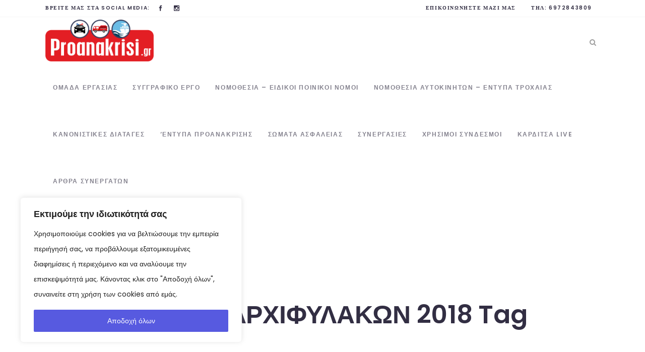

--- FILE ---
content_type: text/html; charset=UTF-8
request_url: https://proanakrisi.gr/tag/%CE%B8%CE%B5%CE%BC%CE%B1%CF%84%CE%B1-%CE%B1%CF%81%CF%87%CE%B9%CF%86%CF%85%CE%BB%CE%B1%CE%BA%CF%89%CE%BD-2018/
body_size: 33663
content:
<!DOCTYPE html>
<html lang="el">
<head>
	<meta charset="UTF-8" />
	
				<meta name="viewport" content="width=device-width,initial-scale=1,user-scalable=no">
		
                            <meta name="description" content="Η proanakrisi.gr ασχολείται με Αστυνομικά βοηθήματα, Θέματα Ασφάλειας, Τροχαίας και με την Τεχνική της Προανάκρισης.">
            
                            <meta name="keywords" content="προανάκριση αστυνομία πυροσβεστική βιβλία έλεγχος ασφάλεια βοηθήματα τροχαία">
            
	<link rel="profile" href="http://gmpg.org/xfn/11" />
	<link rel="pingback" href="https://proanakrisi.gr/xmlrpc.php" />

	<!-- Manifest added by SuperPWA - Progressive Web Apps Plugin For WordPress -->
<link rel="manifest" href="/superpwa-manifest.json">
<meta name="theme-color" content="#D5E0EB">
<!-- / SuperPWA.com -->
<meta name='robots' content='index, follow, max-image-preview:large, max-snippet:-1, max-video-preview:-1' />
	<style>img:is([sizes="auto" i], [sizes^="auto," i]) { contain-intrinsic-size: 3000px 1500px }</style>
	
	<!-- This site is optimized with the Yoast SEO plugin v25.6 - https://yoast.com/wordpress/plugins/seo/ -->
	<title>ΘΕΜΑΤΑ ΑΡΧΙΦΥΛΑΚΩΝ 2018 Archives - Proanakrisi.gr</title>
	<link rel="canonical" href="https://proanakrisi.gr/tag/θεματα-αρχιφυλακων-2018/" />
	<meta property="og:locale" content="el_GR" />
	<meta property="og:type" content="article" />
	<meta property="og:title" content="ΘΕΜΑΤΑ ΑΡΧΙΦΥΛΑΚΩΝ 2018 Archives - Proanakrisi.gr" />
	<meta property="og:url" content="https://proanakrisi.gr/tag/θεματα-αρχιφυλακων-2018/" />
	<meta property="og:site_name" content="Proanakrisi.gr" />
	<meta name="twitter:card" content="summary_large_image" />
	<script type="application/ld+json" class="yoast-schema-graph">{"@context":"https://schema.org","@graph":[{"@type":"CollectionPage","@id":"https://proanakrisi.gr/tag/%ce%b8%ce%b5%ce%bc%ce%b1%cf%84%ce%b1-%ce%b1%cf%81%cf%87%ce%b9%cf%86%cf%85%ce%bb%ce%b1%ce%ba%cf%89%ce%bd-2018/","url":"https://proanakrisi.gr/tag/%ce%b8%ce%b5%ce%bc%ce%b1%cf%84%ce%b1-%ce%b1%cf%81%cf%87%ce%b9%cf%86%cf%85%ce%bb%ce%b1%ce%ba%cf%89%ce%bd-2018/","name":"ΘΕΜΑΤΑ ΑΡΧΙΦΥΛΑΚΩΝ 2018 Archives - Proanakrisi.gr","isPartOf":{"@id":"https://proanakrisi.gr/#website"},"breadcrumb":{"@id":"https://proanakrisi.gr/tag/%ce%b8%ce%b5%ce%bc%ce%b1%cf%84%ce%b1-%ce%b1%cf%81%cf%87%ce%b9%cf%86%cf%85%ce%bb%ce%b1%ce%ba%cf%89%ce%bd-2018/#breadcrumb"},"inLanguage":"el"},{"@type":"BreadcrumbList","@id":"https://proanakrisi.gr/tag/%ce%b8%ce%b5%ce%bc%ce%b1%cf%84%ce%b1-%ce%b1%cf%81%cf%87%ce%b9%cf%86%cf%85%ce%bb%ce%b1%ce%ba%cf%89%ce%bd-2018/#breadcrumb","itemListElement":[{"@type":"ListItem","position":1,"name":"Home","item":"https://proanakrisi.gr/"},{"@type":"ListItem","position":2,"name":"ΘΕΜΑΤΑ ΑΡΧΙΦΥΛΑΚΩΝ 2018"}]},{"@type":"WebSite","@id":"https://proanakrisi.gr/#website","url":"https://proanakrisi.gr/","name":"Proanakrisi.gr","description":"Εκπαιδευτικά Βοηθήματα - Εφαρμογές","publisher":{"@id":"https://proanakrisi.gr/#organization"},"potentialAction":[{"@type":"SearchAction","target":{"@type":"EntryPoint","urlTemplate":"https://proanakrisi.gr/?s={search_term_string}"},"query-input":{"@type":"PropertyValueSpecification","valueRequired":true,"valueName":"search_term_string"}}],"inLanguage":"el"},{"@type":"Organization","@id":"https://proanakrisi.gr/#organization","name":"Proanakrisi.gr","url":"https://proanakrisi.gr/","logo":{"@type":"ImageObject","inLanguage":"el","@id":"https://proanakrisi.gr/#/schema/logo/image/","url":"https://proanakrisi.gr/wp-content/uploads/2020/11/received_218560936292730.jpeg","contentUrl":"https://proanakrisi.gr/wp-content/uploads/2020/11/received_218560936292730.jpeg","width":380,"height":254,"caption":"Proanakrisi.gr"},"image":{"@id":"https://proanakrisi.gr/#/schema/logo/image/"},"sameAs":["https://www.facebook.com/--566002860484140","https://www.instagram.com/proanakrisi/?hl=el"]}]}</script>
	<!-- / Yoast SEO plugin. -->


<link rel='dns-prefetch' href='//fonts.googleapis.com' />
<link rel="alternate" type="application/rss+xml" title="Ροή RSS &raquo; Proanakrisi.gr" href="https://proanakrisi.gr/feed/" />
<link rel="alternate" type="application/rss+xml" title="Ροή Σχολίων &raquo; Proanakrisi.gr" href="https://proanakrisi.gr/comments/feed/" />
<link rel="alternate" type="application/rss+xml" title="Ετικέτα ροής Proanakrisi.gr &raquo; ΘΕΜΑΤΑ ΑΡΧΙΦΥΛΑΚΩΝ 2018" href="https://proanakrisi.gr/tag/%ce%b8%ce%b5%ce%bc%ce%b1%cf%84%ce%b1-%ce%b1%cf%81%cf%87%ce%b9%cf%86%cf%85%ce%bb%ce%b1%ce%ba%cf%89%ce%bd-2018/feed/" />
		<!-- This site uses the Google Analytics by MonsterInsights plugin v9.6.1 - Using Analytics tracking - https://www.monsterinsights.com/ -->
							<script src="//www.googletagmanager.com/gtag/js?id=G-YB6TVJ5R64"  data-cfasync="false" data-wpfc-render="false" type="text/javascript" async></script>
			<script data-cfasync="false" data-wpfc-render="false" type="text/javascript">
				var mi_version = '9.6.1';
				var mi_track_user = true;
				var mi_no_track_reason = '';
								var MonsterInsightsDefaultLocations = {"page_location":"https:\/\/proanakrisi.gr\/tag\/%CE%B8%CE%B5%CE%BC%CE%B1%CF%84%CE%B1-%CE%B1%CF%81%CF%87%CE%B9%CF%86%CF%85%CE%BB%CE%B1%CE%BA%CF%89%CE%BD-2018\/"};
								if ( typeof MonsterInsightsPrivacyGuardFilter === 'function' ) {
					var MonsterInsightsLocations = (typeof MonsterInsightsExcludeQuery === 'object') ? MonsterInsightsPrivacyGuardFilter( MonsterInsightsExcludeQuery ) : MonsterInsightsPrivacyGuardFilter( MonsterInsightsDefaultLocations );
				} else {
					var MonsterInsightsLocations = (typeof MonsterInsightsExcludeQuery === 'object') ? MonsterInsightsExcludeQuery : MonsterInsightsDefaultLocations;
				}

								var disableStrs = [
										'ga-disable-G-YB6TVJ5R64',
									];

				/* Function to detect opted out users */
				function __gtagTrackerIsOptedOut() {
					for (var index = 0; index < disableStrs.length; index++) {
						if (document.cookie.indexOf(disableStrs[index] + '=true') > -1) {
							return true;
						}
					}

					return false;
				}

				/* Disable tracking if the opt-out cookie exists. */
				if (__gtagTrackerIsOptedOut()) {
					for (var index = 0; index < disableStrs.length; index++) {
						window[disableStrs[index]] = true;
					}
				}

				/* Opt-out function */
				function __gtagTrackerOptout() {
					for (var index = 0; index < disableStrs.length; index++) {
						document.cookie = disableStrs[index] + '=true; expires=Thu, 31 Dec 2099 23:59:59 UTC; path=/';
						window[disableStrs[index]] = true;
					}
				}

				if ('undefined' === typeof gaOptout) {
					function gaOptout() {
						__gtagTrackerOptout();
					}
				}
								window.dataLayer = window.dataLayer || [];

				window.MonsterInsightsDualTracker = {
					helpers: {},
					trackers: {},
				};
				if (mi_track_user) {
					function __gtagDataLayer() {
						dataLayer.push(arguments);
					}

					function __gtagTracker(type, name, parameters) {
						if (!parameters) {
							parameters = {};
						}

						if (parameters.send_to) {
							__gtagDataLayer.apply(null, arguments);
							return;
						}

						if (type === 'event') {
														parameters.send_to = monsterinsights_frontend.v4_id;
							var hookName = name;
							if (typeof parameters['event_category'] !== 'undefined') {
								hookName = parameters['event_category'] + ':' + name;
							}

							if (typeof MonsterInsightsDualTracker.trackers[hookName] !== 'undefined') {
								MonsterInsightsDualTracker.trackers[hookName](parameters);
							} else {
								__gtagDataLayer('event', name, parameters);
							}
							
						} else {
							__gtagDataLayer.apply(null, arguments);
						}
					}

					__gtagTracker('js', new Date());
					__gtagTracker('set', {
						'developer_id.dZGIzZG': true,
											});
					if ( MonsterInsightsLocations.page_location ) {
						__gtagTracker('set', MonsterInsightsLocations);
					}
										__gtagTracker('config', 'G-YB6TVJ5R64', {"forceSSL":"true"} );
															window.gtag = __gtagTracker;										(function () {
						/* https://developers.google.com/analytics/devguides/collection/analyticsjs/ */
						/* ga and __gaTracker compatibility shim. */
						var noopfn = function () {
							return null;
						};
						var newtracker = function () {
							return new Tracker();
						};
						var Tracker = function () {
							return null;
						};
						var p = Tracker.prototype;
						p.get = noopfn;
						p.set = noopfn;
						p.send = function () {
							var args = Array.prototype.slice.call(arguments);
							args.unshift('send');
							__gaTracker.apply(null, args);
						};
						var __gaTracker = function () {
							var len = arguments.length;
							if (len === 0) {
								return;
							}
							var f = arguments[len - 1];
							if (typeof f !== 'object' || f === null || typeof f.hitCallback !== 'function') {
								if ('send' === arguments[0]) {
									var hitConverted, hitObject = false, action;
									if ('event' === arguments[1]) {
										if ('undefined' !== typeof arguments[3]) {
											hitObject = {
												'eventAction': arguments[3],
												'eventCategory': arguments[2],
												'eventLabel': arguments[4],
												'value': arguments[5] ? arguments[5] : 1,
											}
										}
									}
									if ('pageview' === arguments[1]) {
										if ('undefined' !== typeof arguments[2]) {
											hitObject = {
												'eventAction': 'page_view',
												'page_path': arguments[2],
											}
										}
									}
									if (typeof arguments[2] === 'object') {
										hitObject = arguments[2];
									}
									if (typeof arguments[5] === 'object') {
										Object.assign(hitObject, arguments[5]);
									}
									if ('undefined' !== typeof arguments[1].hitType) {
										hitObject = arguments[1];
										if ('pageview' === hitObject.hitType) {
											hitObject.eventAction = 'page_view';
										}
									}
									if (hitObject) {
										action = 'timing' === arguments[1].hitType ? 'timing_complete' : hitObject.eventAction;
										hitConverted = mapArgs(hitObject);
										__gtagTracker('event', action, hitConverted);
									}
								}
								return;
							}

							function mapArgs(args) {
								var arg, hit = {};
								var gaMap = {
									'eventCategory': 'event_category',
									'eventAction': 'event_action',
									'eventLabel': 'event_label',
									'eventValue': 'event_value',
									'nonInteraction': 'non_interaction',
									'timingCategory': 'event_category',
									'timingVar': 'name',
									'timingValue': 'value',
									'timingLabel': 'event_label',
									'page': 'page_path',
									'location': 'page_location',
									'title': 'page_title',
									'referrer' : 'page_referrer',
								};
								for (arg in args) {
																		if (!(!args.hasOwnProperty(arg) || !gaMap.hasOwnProperty(arg))) {
										hit[gaMap[arg]] = args[arg];
									} else {
										hit[arg] = args[arg];
									}
								}
								return hit;
							}

							try {
								f.hitCallback();
							} catch (ex) {
							}
						};
						__gaTracker.create = newtracker;
						__gaTracker.getByName = newtracker;
						__gaTracker.getAll = function () {
							return [];
						};
						__gaTracker.remove = noopfn;
						__gaTracker.loaded = true;
						window['__gaTracker'] = __gaTracker;
					})();
									} else {
										console.log("");
					(function () {
						function __gtagTracker() {
							return null;
						}

						window['__gtagTracker'] = __gtagTracker;
						window['gtag'] = __gtagTracker;
					})();
									}
			</script>
				<!-- / Google Analytics by MonsterInsights -->
		<script type="text/javascript">
/* <![CDATA[ */
window._wpemojiSettings = {"baseUrl":"https:\/\/s.w.org\/images\/core\/emoji\/16.0.1\/72x72\/","ext":".png","svgUrl":"https:\/\/s.w.org\/images\/core\/emoji\/16.0.1\/svg\/","svgExt":".svg","source":{"concatemoji":"https:\/\/proanakrisi.gr\/wp-includes\/js\/wp-emoji-release.min.js?ver=6.8.2"}};
/*! This file is auto-generated */
!function(s,n){var o,i,e;function c(e){try{var t={supportTests:e,timestamp:(new Date).valueOf()};sessionStorage.setItem(o,JSON.stringify(t))}catch(e){}}function p(e,t,n){e.clearRect(0,0,e.canvas.width,e.canvas.height),e.fillText(t,0,0);var t=new Uint32Array(e.getImageData(0,0,e.canvas.width,e.canvas.height).data),a=(e.clearRect(0,0,e.canvas.width,e.canvas.height),e.fillText(n,0,0),new Uint32Array(e.getImageData(0,0,e.canvas.width,e.canvas.height).data));return t.every(function(e,t){return e===a[t]})}function u(e,t){e.clearRect(0,0,e.canvas.width,e.canvas.height),e.fillText(t,0,0);for(var n=e.getImageData(16,16,1,1),a=0;a<n.data.length;a++)if(0!==n.data[a])return!1;return!0}function f(e,t,n,a){switch(t){case"flag":return n(e,"\ud83c\udff3\ufe0f\u200d\u26a7\ufe0f","\ud83c\udff3\ufe0f\u200b\u26a7\ufe0f")?!1:!n(e,"\ud83c\udde8\ud83c\uddf6","\ud83c\udde8\u200b\ud83c\uddf6")&&!n(e,"\ud83c\udff4\udb40\udc67\udb40\udc62\udb40\udc65\udb40\udc6e\udb40\udc67\udb40\udc7f","\ud83c\udff4\u200b\udb40\udc67\u200b\udb40\udc62\u200b\udb40\udc65\u200b\udb40\udc6e\u200b\udb40\udc67\u200b\udb40\udc7f");case"emoji":return!a(e,"\ud83e\udedf")}return!1}function g(e,t,n,a){var r="undefined"!=typeof WorkerGlobalScope&&self instanceof WorkerGlobalScope?new OffscreenCanvas(300,150):s.createElement("canvas"),o=r.getContext("2d",{willReadFrequently:!0}),i=(o.textBaseline="top",o.font="600 32px Arial",{});return e.forEach(function(e){i[e]=t(o,e,n,a)}),i}function t(e){var t=s.createElement("script");t.src=e,t.defer=!0,s.head.appendChild(t)}"undefined"!=typeof Promise&&(o="wpEmojiSettingsSupports",i=["flag","emoji"],n.supports={everything:!0,everythingExceptFlag:!0},e=new Promise(function(e){s.addEventListener("DOMContentLoaded",e,{once:!0})}),new Promise(function(t){var n=function(){try{var e=JSON.parse(sessionStorage.getItem(o));if("object"==typeof e&&"number"==typeof e.timestamp&&(new Date).valueOf()<e.timestamp+604800&&"object"==typeof e.supportTests)return e.supportTests}catch(e){}return null}();if(!n){if("undefined"!=typeof Worker&&"undefined"!=typeof OffscreenCanvas&&"undefined"!=typeof URL&&URL.createObjectURL&&"undefined"!=typeof Blob)try{var e="postMessage("+g.toString()+"("+[JSON.stringify(i),f.toString(),p.toString(),u.toString()].join(",")+"));",a=new Blob([e],{type:"text/javascript"}),r=new Worker(URL.createObjectURL(a),{name:"wpTestEmojiSupports"});return void(r.onmessage=function(e){c(n=e.data),r.terminate(),t(n)})}catch(e){}c(n=g(i,f,p,u))}t(n)}).then(function(e){for(var t in e)n.supports[t]=e[t],n.supports.everything=n.supports.everything&&n.supports[t],"flag"!==t&&(n.supports.everythingExceptFlag=n.supports.everythingExceptFlag&&n.supports[t]);n.supports.everythingExceptFlag=n.supports.everythingExceptFlag&&!n.supports.flag,n.DOMReady=!1,n.readyCallback=function(){n.DOMReady=!0}}).then(function(){return e}).then(function(){var e;n.supports.everything||(n.readyCallback(),(e=n.source||{}).concatemoji?t(e.concatemoji):e.wpemoji&&e.twemoji&&(t(e.twemoji),t(e.wpemoji)))}))}((window,document),window._wpemojiSettings);
/* ]]> */
</script>
<link rel='stylesheet' id='layerslider-css' href='https://proanakrisi.gr/wp-content/plugins/LayerSlider/assets/static/layerslider/css/layerslider.css?ver=7.6.8' type='text/css' media='all' />
<style id='wp-emoji-styles-inline-css' type='text/css'>

	img.wp-smiley, img.emoji {
		display: inline !important;
		border: none !important;
		box-shadow: none !important;
		height: 1em !important;
		width: 1em !important;
		margin: 0 0.07em !important;
		vertical-align: -0.1em !important;
		background: none !important;
		padding: 0 !important;
	}
</style>
<link rel='stylesheet' id='wp-block-library-css' href='https://proanakrisi.gr/wp-includes/css/dist/block-library/style.min.css?ver=6.8.2' type='text/css' media='all' />
<style id='classic-theme-styles-inline-css' type='text/css'>
/*! This file is auto-generated */
.wp-block-button__link{color:#fff;background-color:#32373c;border-radius:9999px;box-shadow:none;text-decoration:none;padding:calc(.667em + 2px) calc(1.333em + 2px);font-size:1.125em}.wp-block-file__button{background:#32373c;color:#fff;text-decoration:none}
</style>
<link rel='stylesheet' id='awsm-ead-public-css' href='https://proanakrisi.gr/wp-content/plugins/embed-any-document/css/embed-public.min.css?ver=2.7.7' type='text/css' media='all' />
<style id='global-styles-inline-css' type='text/css'>
:root{--wp--preset--aspect-ratio--square: 1;--wp--preset--aspect-ratio--4-3: 4/3;--wp--preset--aspect-ratio--3-4: 3/4;--wp--preset--aspect-ratio--3-2: 3/2;--wp--preset--aspect-ratio--2-3: 2/3;--wp--preset--aspect-ratio--16-9: 16/9;--wp--preset--aspect-ratio--9-16: 9/16;--wp--preset--color--black: #000000;--wp--preset--color--cyan-bluish-gray: #abb8c3;--wp--preset--color--white: #ffffff;--wp--preset--color--pale-pink: #f78da7;--wp--preset--color--vivid-red: #cf2e2e;--wp--preset--color--luminous-vivid-orange: #ff6900;--wp--preset--color--luminous-vivid-amber: #fcb900;--wp--preset--color--light-green-cyan: #7bdcb5;--wp--preset--color--vivid-green-cyan: #00d084;--wp--preset--color--pale-cyan-blue: #8ed1fc;--wp--preset--color--vivid-cyan-blue: #0693e3;--wp--preset--color--vivid-purple: #9b51e0;--wp--preset--gradient--vivid-cyan-blue-to-vivid-purple: linear-gradient(135deg,rgba(6,147,227,1) 0%,rgb(155,81,224) 100%);--wp--preset--gradient--light-green-cyan-to-vivid-green-cyan: linear-gradient(135deg,rgb(122,220,180) 0%,rgb(0,208,130) 100%);--wp--preset--gradient--luminous-vivid-amber-to-luminous-vivid-orange: linear-gradient(135deg,rgba(252,185,0,1) 0%,rgba(255,105,0,1) 100%);--wp--preset--gradient--luminous-vivid-orange-to-vivid-red: linear-gradient(135deg,rgba(255,105,0,1) 0%,rgb(207,46,46) 100%);--wp--preset--gradient--very-light-gray-to-cyan-bluish-gray: linear-gradient(135deg,rgb(238,238,238) 0%,rgb(169,184,195) 100%);--wp--preset--gradient--cool-to-warm-spectrum: linear-gradient(135deg,rgb(74,234,220) 0%,rgb(151,120,209) 20%,rgb(207,42,186) 40%,rgb(238,44,130) 60%,rgb(251,105,98) 80%,rgb(254,248,76) 100%);--wp--preset--gradient--blush-light-purple: linear-gradient(135deg,rgb(255,206,236) 0%,rgb(152,150,240) 100%);--wp--preset--gradient--blush-bordeaux: linear-gradient(135deg,rgb(254,205,165) 0%,rgb(254,45,45) 50%,rgb(107,0,62) 100%);--wp--preset--gradient--luminous-dusk: linear-gradient(135deg,rgb(255,203,112) 0%,rgb(199,81,192) 50%,rgb(65,88,208) 100%);--wp--preset--gradient--pale-ocean: linear-gradient(135deg,rgb(255,245,203) 0%,rgb(182,227,212) 50%,rgb(51,167,181) 100%);--wp--preset--gradient--electric-grass: linear-gradient(135deg,rgb(202,248,128) 0%,rgb(113,206,126) 100%);--wp--preset--gradient--midnight: linear-gradient(135deg,rgb(2,3,129) 0%,rgb(40,116,252) 100%);--wp--preset--font-size--small: 13px;--wp--preset--font-size--medium: 20px;--wp--preset--font-size--large: 36px;--wp--preset--font-size--x-large: 42px;--wp--preset--spacing--20: 0.44rem;--wp--preset--spacing--30: 0.67rem;--wp--preset--spacing--40: 1rem;--wp--preset--spacing--50: 1.5rem;--wp--preset--spacing--60: 2.25rem;--wp--preset--spacing--70: 3.38rem;--wp--preset--spacing--80: 5.06rem;--wp--preset--shadow--natural: 6px 6px 9px rgba(0, 0, 0, 0.2);--wp--preset--shadow--deep: 12px 12px 50px rgba(0, 0, 0, 0.4);--wp--preset--shadow--sharp: 6px 6px 0px rgba(0, 0, 0, 0.2);--wp--preset--shadow--outlined: 6px 6px 0px -3px rgba(255, 255, 255, 1), 6px 6px rgba(0, 0, 0, 1);--wp--preset--shadow--crisp: 6px 6px 0px rgba(0, 0, 0, 1);}:where(.is-layout-flex){gap: 0.5em;}:where(.is-layout-grid){gap: 0.5em;}body .is-layout-flex{display: flex;}.is-layout-flex{flex-wrap: wrap;align-items: center;}.is-layout-flex > :is(*, div){margin: 0;}body .is-layout-grid{display: grid;}.is-layout-grid > :is(*, div){margin: 0;}:where(.wp-block-columns.is-layout-flex){gap: 2em;}:where(.wp-block-columns.is-layout-grid){gap: 2em;}:where(.wp-block-post-template.is-layout-flex){gap: 1.25em;}:where(.wp-block-post-template.is-layout-grid){gap: 1.25em;}.has-black-color{color: var(--wp--preset--color--black) !important;}.has-cyan-bluish-gray-color{color: var(--wp--preset--color--cyan-bluish-gray) !important;}.has-white-color{color: var(--wp--preset--color--white) !important;}.has-pale-pink-color{color: var(--wp--preset--color--pale-pink) !important;}.has-vivid-red-color{color: var(--wp--preset--color--vivid-red) !important;}.has-luminous-vivid-orange-color{color: var(--wp--preset--color--luminous-vivid-orange) !important;}.has-luminous-vivid-amber-color{color: var(--wp--preset--color--luminous-vivid-amber) !important;}.has-light-green-cyan-color{color: var(--wp--preset--color--light-green-cyan) !important;}.has-vivid-green-cyan-color{color: var(--wp--preset--color--vivid-green-cyan) !important;}.has-pale-cyan-blue-color{color: var(--wp--preset--color--pale-cyan-blue) !important;}.has-vivid-cyan-blue-color{color: var(--wp--preset--color--vivid-cyan-blue) !important;}.has-vivid-purple-color{color: var(--wp--preset--color--vivid-purple) !important;}.has-black-background-color{background-color: var(--wp--preset--color--black) !important;}.has-cyan-bluish-gray-background-color{background-color: var(--wp--preset--color--cyan-bluish-gray) !important;}.has-white-background-color{background-color: var(--wp--preset--color--white) !important;}.has-pale-pink-background-color{background-color: var(--wp--preset--color--pale-pink) !important;}.has-vivid-red-background-color{background-color: var(--wp--preset--color--vivid-red) !important;}.has-luminous-vivid-orange-background-color{background-color: var(--wp--preset--color--luminous-vivid-orange) !important;}.has-luminous-vivid-amber-background-color{background-color: var(--wp--preset--color--luminous-vivid-amber) !important;}.has-light-green-cyan-background-color{background-color: var(--wp--preset--color--light-green-cyan) !important;}.has-vivid-green-cyan-background-color{background-color: var(--wp--preset--color--vivid-green-cyan) !important;}.has-pale-cyan-blue-background-color{background-color: var(--wp--preset--color--pale-cyan-blue) !important;}.has-vivid-cyan-blue-background-color{background-color: var(--wp--preset--color--vivid-cyan-blue) !important;}.has-vivid-purple-background-color{background-color: var(--wp--preset--color--vivid-purple) !important;}.has-black-border-color{border-color: var(--wp--preset--color--black) !important;}.has-cyan-bluish-gray-border-color{border-color: var(--wp--preset--color--cyan-bluish-gray) !important;}.has-white-border-color{border-color: var(--wp--preset--color--white) !important;}.has-pale-pink-border-color{border-color: var(--wp--preset--color--pale-pink) !important;}.has-vivid-red-border-color{border-color: var(--wp--preset--color--vivid-red) !important;}.has-luminous-vivid-orange-border-color{border-color: var(--wp--preset--color--luminous-vivid-orange) !important;}.has-luminous-vivid-amber-border-color{border-color: var(--wp--preset--color--luminous-vivid-amber) !important;}.has-light-green-cyan-border-color{border-color: var(--wp--preset--color--light-green-cyan) !important;}.has-vivid-green-cyan-border-color{border-color: var(--wp--preset--color--vivid-green-cyan) !important;}.has-pale-cyan-blue-border-color{border-color: var(--wp--preset--color--pale-cyan-blue) !important;}.has-vivid-cyan-blue-border-color{border-color: var(--wp--preset--color--vivid-cyan-blue) !important;}.has-vivid-purple-border-color{border-color: var(--wp--preset--color--vivid-purple) !important;}.has-vivid-cyan-blue-to-vivid-purple-gradient-background{background: var(--wp--preset--gradient--vivid-cyan-blue-to-vivid-purple) !important;}.has-light-green-cyan-to-vivid-green-cyan-gradient-background{background: var(--wp--preset--gradient--light-green-cyan-to-vivid-green-cyan) !important;}.has-luminous-vivid-amber-to-luminous-vivid-orange-gradient-background{background: var(--wp--preset--gradient--luminous-vivid-amber-to-luminous-vivid-orange) !important;}.has-luminous-vivid-orange-to-vivid-red-gradient-background{background: var(--wp--preset--gradient--luminous-vivid-orange-to-vivid-red) !important;}.has-very-light-gray-to-cyan-bluish-gray-gradient-background{background: var(--wp--preset--gradient--very-light-gray-to-cyan-bluish-gray) !important;}.has-cool-to-warm-spectrum-gradient-background{background: var(--wp--preset--gradient--cool-to-warm-spectrum) !important;}.has-blush-light-purple-gradient-background{background: var(--wp--preset--gradient--blush-light-purple) !important;}.has-blush-bordeaux-gradient-background{background: var(--wp--preset--gradient--blush-bordeaux) !important;}.has-luminous-dusk-gradient-background{background: var(--wp--preset--gradient--luminous-dusk) !important;}.has-pale-ocean-gradient-background{background: var(--wp--preset--gradient--pale-ocean) !important;}.has-electric-grass-gradient-background{background: var(--wp--preset--gradient--electric-grass) !important;}.has-midnight-gradient-background{background: var(--wp--preset--gradient--midnight) !important;}.has-small-font-size{font-size: var(--wp--preset--font-size--small) !important;}.has-medium-font-size{font-size: var(--wp--preset--font-size--medium) !important;}.has-large-font-size{font-size: var(--wp--preset--font-size--large) !important;}.has-x-large-font-size{font-size: var(--wp--preset--font-size--x-large) !important;}
:where(.wp-block-post-template.is-layout-flex){gap: 1.25em;}:where(.wp-block-post-template.is-layout-grid){gap: 1.25em;}
:where(.wp-block-columns.is-layout-flex){gap: 2em;}:where(.wp-block-columns.is-layout-grid){gap: 2em;}
:root :where(.wp-block-pullquote){font-size: 1.5em;line-height: 1.6;}
</style>
<link rel='stylesheet' id='contact-form-7-css' href='https://proanakrisi.gr/wp-content/plugins/contact-form-7/includes/css/styles.css?ver=6.1.1' type='text/css' media='all' />
<link rel='stylesheet' id='qi-addons-for-elementor-grid-style-css' href='https://proanakrisi.gr/wp-content/plugins/qi-addons-for-elementor/assets/css/grid.min.css?ver=1.9.3' type='text/css' media='all' />
<link rel='stylesheet' id='qi-addons-for-elementor-helper-parts-style-css' href='https://proanakrisi.gr/wp-content/plugins/qi-addons-for-elementor/assets/css/helper-parts.min.css?ver=1.9.3' type='text/css' media='all' />
<link rel='stylesheet' id='qi-addons-for-elementor-style-css' href='https://proanakrisi.gr/wp-content/plugins/qi-addons-for-elementor/assets/css/main.min.css?ver=1.9.3' type='text/css' media='all' />
<link rel='stylesheet' id='mediaelement-css' href='https://proanakrisi.gr/wp-includes/js/mediaelement/mediaelementplayer-legacy.min.css?ver=4.2.17' type='text/css' media='all' />
<link rel='stylesheet' id='wp-mediaelement-css' href='https://proanakrisi.gr/wp-includes/js/mediaelement/wp-mediaelement.min.css?ver=6.8.2' type='text/css' media='all' />
<link rel='stylesheet' id='bridge-default-style-css' href='https://proanakrisi.gr/wp-content/themes/bridge/style.css?ver=6.8.2' type='text/css' media='all' />
<link rel='stylesheet' id='bridge-qode-font_awesome-css' href='https://proanakrisi.gr/wp-content/themes/bridge/css/font-awesome/css/font-awesome.min.css?ver=6.8.2' type='text/css' media='all' />
<link rel='stylesheet' id='bridge-qode-font_elegant-css' href='https://proanakrisi.gr/wp-content/themes/bridge/css/elegant-icons/style.min.css?ver=6.8.2' type='text/css' media='all' />
<link rel='stylesheet' id='bridge-qode-linea_icons-css' href='https://proanakrisi.gr/wp-content/themes/bridge/css/linea-icons/style.css?ver=6.8.2' type='text/css' media='all' />
<link rel='stylesheet' id='bridge-qode-dripicons-css' href='https://proanakrisi.gr/wp-content/themes/bridge/css/dripicons/dripicons.css?ver=6.8.2' type='text/css' media='all' />
<link rel='stylesheet' id='bridge-qode-kiko-css' href='https://proanakrisi.gr/wp-content/themes/bridge/css/kiko/kiko-all.css?ver=6.8.2' type='text/css' media='all' />
<link rel='stylesheet' id='bridge-qode-font_awesome_5-css' href='https://proanakrisi.gr/wp-content/themes/bridge/css/font-awesome-5/css/font-awesome-5.min.css?ver=6.8.2' type='text/css' media='all' />
<link rel='stylesheet' id='bridge-stylesheet-css' href='https://proanakrisi.gr/wp-content/themes/bridge/css/stylesheet.min.css?ver=6.8.2' type='text/css' media='all' />
<style id='bridge-stylesheet-inline-css' type='text/css'>
   .archive.disabled_footer_top .footer_top_holder, .archive.disabled_footer_bottom .footer_bottom_holder { display: none;}


</style>
<link rel='stylesheet' id='bridge-print-css' href='https://proanakrisi.gr/wp-content/themes/bridge/css/print.css?ver=6.8.2' type='text/css' media='all' />
<link rel='stylesheet' id='bridge-style-dynamic-css' href='https://proanakrisi.gr/wp-content/themes/bridge/css/style_dynamic.css?ver=1734166342' type='text/css' media='all' />
<link rel='stylesheet' id='bridge-responsive-css' href='https://proanakrisi.gr/wp-content/themes/bridge/css/responsive.min.css?ver=6.8.2' type='text/css' media='all' />
<link rel='stylesheet' id='bridge-style-dynamic-responsive-css' href='https://proanakrisi.gr/wp-content/themes/bridge/css/style_dynamic_responsive.css?ver=1734166342' type='text/css' media='all' />
<style id='bridge-style-dynamic-responsive-inline-css' type='text/css'>
.q_icon_list .qode-ili-icon-holder{
    width: 30px;
    height: 30px;
    line-height: 30px;
    padding-right: 3px;
}

 

.q_icon_list{
    margin-bottom: 16px;
}

.qode_video_box .qode_video_image .qode_video_box_button_arrow{
    border-top-width: 18px;
    border-left-width: 32px;
    border-bottom-width: 18px;
    left: 56%;
}

.qode-numbered-process-holder .qode-np-item-image-holder .qode-np-item-number{
    left: 16%;
    font-family: 'Montserrat', sans-serif;
    font-weight: 700;
}

.qode-numbered-process-holder.qodef-np-padding-medium .qode-np-item{
    padding: 0 70px;
    /* background: #fff; */
    position: relative;
}

.qode-numbered-process-holder .qode-np-item-image-holder .qode-np-item-image-inner{
    border-style: dashed;
    z-index: 9999;
}

.qode-numbered-process-holder.qode-np-line-solid .qode-np-line{
    border-bottom: 3px solid #575ae0;
    width: 200px;
}

.qode-numbered-process-holder.qode-numbered-process-holder-items-four .qode-numbered-process-inner .qode-np-item:nth-child(3) .qode-np-item-image-holder .qode-np-item-image-table{
    transform: scale(1.467);
}

.qode-numbered-process-holder.qode-numbered-process-holder-items-four .qode-numbered-process-inner .qode-np-item:nth-child(3) .qode-np-title{
    margin-top: 81px;
}

.qode-numbered-process-holder.qode-numbered-process-holder-items-four .qode-numbered-process-inner .qode-np-item:nth-child(3) .qode-np-item-number{
    left: 0;
    top: -5%;
}

.qode-numbered-process-holder.qode-numbered-process-holder-items-four .qode-numbered-process-inner .qode-np-item:nth-child(3) .qode-np-line{
    left: auto;
    right: -100%;
}

.qode-numbered-process-holder.qode-numbered-process-holder-items-four .qode-numbered-process-inner .qode-np-item:nth-child(2) .qode-np-line, .qode-numbered-process-holder.qode-numbered-process-holder-items-four .qode-numbered-process-inner .qode-np-item:nth-child(3) .qode-np-line{
    border-style: dotted;
    border-color: #EBEBEB;
}

.qode-numbered-process-holder .qode-np-item-image-holder{
    background: #fff;
}

.latest_post_two_holder .latest_post_two_text{
    padding: 0;
}

.latest_post_two_holder .latest_post_two_inner{
    display: flex;
    flex-direction: column-reverse;
}

.latest_post_two_holder .latest_post_two_info{
    border: none;
    padding-left: 0;
    padding: 20px 0 0;
    margin: 0 0 -3px;
}

.latest_post_two_holder .latest_post_two_info_inner .post_info_date{
    text-align: left;
    font-family: 'Poppins';
    font-size: 12px;
    color: #bebebe;
    text-transform: uppercase;
}

.latest_post_two_holder .latest_post_two_info_inner .post_info_author{
    display: none;
}

.latest_post_two_holder .latest_post_two_text .latest_post_two_excerpt{
    padding-right: 50px;
}

.latest_post_two_holder .latest_post_two_text .separator.small{
    display: none;
}

.latest_post_two_holder .latest_post_two_text .latest_post_two_title {
    margin: 0 0 11px;
}

.qode-footer-text-1 {
    max-width: 77%;
}

 

.qode-underlined-link{
    position: relative;
    font-size: inherit !important;
    font-weight: inherit !important;
}

.qode-underlined-link:before{
    content: '';
    position: absolute;
    left: 0;
    bottom: 0;
    width: 100%;
    height: 1px;
    background-color: currentColor;
}

.footer_top .column_inner .q_social_icon_holder:first-of-type{
    margin-left: 10px;
}

.q_price_table .price_table_inner{
    background-color: #fff;
}

.q_price_table{
    color: #868890;
}

.q_price_table.active .active_text{
    background-color: #ff7182;
    color: #fff;
    font-family: 'Poppins', sans-serif;
    font-size: 22px;
    font-weight: 600;
    letter-spacing: -0.25px;
    line-height: 60px;
}

.q_price_table.active .price_table_inner>ul{
    padding: 60px 0 0;
    margin: -60px 0;
}

.q_price_table{
    border-top: 7px solid #ff7182;
}

.price_table_inner > ul{
    border: 2px dotted #dbdbdb;
    border-top: none;
}

.price_in_table .value, .price_in_table .price{
    font-size: 45px;
    font-weight: 600;
    top: auto;
    vertical-align: middle;
    color: #6464f9;
    padding: 0;
}

.price_in_table .mark{
    display: block;
    font-size: 12px;
    font-weight: 600;
    color: #322e43;
    letter-spacing: 0.1em;
    margin: 0 0 11px;
}

.price_table_inner ul li.pricing_table_content li{
    font-size: inherit;
    padding: 2px 20px 12px;
}

.price_table_inner .price_button{
    padding: 12px 0 51px;
}

.price_table_inner ul li.table_title{
    padding: 46px 25px 12px;
}

.title_subtitle_holder .subtitle{
    padding: 0 25%;
    margin-top: 10px;
}

@media only screen and (max-width: 768px){
    .subtitle{
        display: none;
    }
}

.header_top .left .header-widget p{
    padding-left: 0;
}

.q_social_icon_holder:hover .simple_social{
    color: #322e43 !important;
}

 .header_top .header-widget p:hover{
     color: #322e43;
 }

.cf7_custom_style_1 input.wpcf7-form-control.wpcf7-submit, .cf7_custom_style_1 input.wpcf7-form-control.wpcf7-submit:not([disabled]){
    margin: -15px 0 0;
}

.testimonials_c_holder .testimonial_content_inner .testimonial_text_inner .testimonial_author .author_company_divider{
    display: none;
}

.testimonials_c_holder .testimonial_content_inner .testimonial_text_inner .testimonial_author .author_company{
    display: block;
    font-family: 'Poppins';
    font-size: 12px;
    text-transform: uppercase;
    letter-spacing: 1px;
    color: #6565f9;
    font-weight: 400;
    line-height: 1.1em;
    margin-top: 2px;
}

.testimonials_c_holder .flex-control-nav li{
    width: 10px;
    height: 10px;
    margin: 0 4px;
}

.testimonials_c_holder .flex-control-nav li a{
    background-color: #6565f9;
    transition: all 0.3s ease;
}

.testimonials_c_holder .flex-control-nav li a.flex-active, .testimonials_c_holder .flex-control-nav li a:hover{
    background-color: #d9d9f0;
}

.testimonials_c_holder .testimonial_content_inner .testimonial_image_holder{
    margin-bottom: 27px;
}

.testimonials_c_holder .testimonial_content_inner .testimonial_text_inner .testimonial_author{
    margin-top: 30px;
}

.testimonials_c_holder .flex-control-nav{
    margin: 0;
}

@media only screen and (max-width: 768px){
    .qode-numbered-process-holder.qode-numbered-process-holder-items-four .qode-numbered-process-inner .qode-np-item:nth-child(3), .qode-numbered-process-holder.qode-numbered-process-holder-items-four .qode-numbered-process-inner .qode-np-item:nth-child(4) {
        margin-top: 75px;
    }

    .qode-numbered-process-holder.qodef-np-padding-medium .qode-np-item{
        padding: 0 50px;
    }

    .qode-numbered-process-holder.qode-numbered-process-holder-items-four .qode-numbered-process-inner .qode-np-item:nth-child(2) .qode-np-line{
        display: none;
    }
}


@media only screen and (max-width: 600px){
    .qode-numbered-process-holder.qode-np-line-solid .qode-np-line{
        display: none;
    }

    .qode-numbered-process-holder.qodef-np-padding-medium .qode-np-item{
        padding: 0 100px;
        margin: 0 0 50px;
    }
}

@media only screen and (max-width: 480px) {
    .qode-numbered-process-holder.qodef-np-padding-medium .qode-np-item{
        padding: 0 25px;
    }
}

.footer_bottom {
    height: 53px;
}

@media only screen and (max-width: 1000px){
    .qode_pricing_tables.four_columns .q_price_table{
        margin-bottom: 45px;
    }

    .qode_pricing_tables.four_columns .q_price_table.active .price_table_inner{
        margin-bottom: 60px;
    }
}

@media only screen and (max-width: 600px){
    .qode_pricing_tables.four_columns .q_price_table.active {
        margin-top: 60px;
    }
}

aside .widget.widget_categories ul li {
    padding: 1px 0;
}

aside .widget.widget_categories a{
    font-family: Poppins, sans-serif;
    font-size: 13px !important;
    line-height: 26px;
    letter-spacing: 0px;
    font-weight: 400;
    font-style: normal;
    text-transform: none;
}

#respond input[type=text], #respond input[type=email], #respond textarea, .contact_form input[type=text], .contact_form textarea{
    background-color: rgba(255,255,255,0);
    border-color: rgba(237,238,239,1);
    border-width: 2px;
    border-style: solid;
    border-top-left-radius: 0px;
    border-top-right-radius: 0px;
    border-bottom-right-radius: 0px;
    border-bottom-left-radius: 0px;
    color: #a2a3a3;
    font-family: Poppins;
    font-size: 14px;
    line-height: 1.3em;
    font-style: normal;
    font-weight: 400;
    letter-spacing: -0.25px;
    text-transform: none;
    margin-top: 0px;
    margin: 0;
}

#respond textarea, .contact_form textarea{
    margin-bottom: 25px;
}

div.comment_form form p.form-submit, div.comment_holder .comment p.form-submit{
    text-align: left;
}

div.comment_form{
    margin: 0 0 100px;
}

.blog_holder article .post_text h2 .date{
    display: none;
}

.q_icon_list p{
    padding-left: 44px;
}

.footer_top .qode_button_widget .qbutton {
    padding: 0 48px;
}

@media only screen and (max-width: 1000px){
    .header_top{
        display: none !important;
    }
}

@media only screen and (max-width: 1000px){
    .latest_post_two_holder>ul>li{
        margin-bottom: 70px;
    }
}

@media only screen and (max-width: 480px){
    footer .container_inner{
        width: 300px;
        padding: 0;
    }
}

@media only screen and (max-width: 350px){
    footer .container_inner{
        width: 95%;
    }
}
</style>
<link rel='stylesheet' id='bridge-style-handle-google-fonts-css' href='https://fonts.googleapis.com/css?family=Raleway%3A100%2C200%2C300%2C400%2C500%2C600%2C700%2C800%2C900%2C100italic%2C300italic%2C400italic%2C700italic%7CPoppins%3A100%2C200%2C300%2C400%2C500%2C600%2C700%2C800%2C900%2C100italic%2C300italic%2C400italic%2C700italic%7CMontserrat%3A100%2C200%2C300%2C400%2C500%2C600%2C700%2C800%2C900%2C100italic%2C300italic%2C400italic%2C700italic&#038;subset=latin%2Clatin-ext&#038;ver=1.0.0' type='text/css' media='all' />
<link rel='stylesheet' id='bridge-core-dashboard-style-css' href='https://proanakrisi.gr/wp-content/plugins/bridge-core/modules/core-dashboard/assets/css/core-dashboard.min.css?ver=6.8.2' type='text/css' media='all' />
<link rel='stylesheet' id='fancybox-css' href='https://proanakrisi.gr/wp-content/plugins/easy-fancybox/fancybox/1.5.4/jquery.fancybox.min.css?ver=6.8.2' type='text/css' media='screen' />
<style id='fancybox-inline-css' type='text/css'>
#fancybox-outer{background:#ffffff}#fancybox-content{background:#ffffff;border-color:#ffffff;color:#000000;}#fancybox-title,#fancybox-title-float-main{color:#fff}
</style>
<link rel='stylesheet' id='swiper-css' href='https://proanakrisi.gr/wp-content/plugins/qi-addons-for-elementor/assets/plugins/swiper/8.4.5/swiper.min.css?ver=8.4.5' type='text/css' media='all' />
<script type="text/javascript" id="cookie-law-info-js-extra">
/* <![CDATA[ */
var _ckyConfig = {"_ipData":[],"_assetsURL":"https:\/\/proanakrisi.gr\/wp-content\/plugins\/cookie-law-info\/lite\/frontend\/images\/","_publicURL":"https:\/\/proanakrisi.gr","_expiry":"365","_categories":[{"name":"Necessary","slug":"necessary","isNecessary":true,"ccpaDoNotSell":true,"cookies":[{"cookieID":"_GRECAPTCHA","domain":"www.google.com","provider":""}],"active":true,"defaultConsent":{"gdpr":true,"ccpa":true}},{"name":"Functional","slug":"functional","isNecessary":false,"ccpaDoNotSell":true,"cookies":[],"active":true,"defaultConsent":{"gdpr":false,"ccpa":false}},{"name":"Analytics","slug":"analytics","isNecessary":false,"ccpaDoNotSell":true,"cookies":[],"active":true,"defaultConsent":{"gdpr":false,"ccpa":false}},{"name":"Performance","slug":"performance","isNecessary":false,"ccpaDoNotSell":true,"cookies":[{"cookieID":"_ga_","domain":".proanakrisi.gr","provider":""},{"cookieID":"_ga","domain":".proanakrisi.gr","provider":""},{"cookieID":"_gid","domain":".proanakrisi.gr","provider":""}],"active":true,"defaultConsent":{"gdpr":false,"ccpa":false}},{"name":"Advertisement","slug":"advertisement","isNecessary":false,"ccpaDoNotSell":true,"cookies":[],"active":true,"defaultConsent":{"gdpr":false,"ccpa":false}}],"_activeLaw":"gdpr","_rootDomain":"","_block":"1","_showBanner":"1","_bannerConfig":{"settings":{"type":"box","preferenceCenterType":"popup","position":"bottom-left","applicableLaw":"gdpr"},"behaviours":{"reloadBannerOnAccept":false,"loadAnalyticsByDefault":false,"animations":{"onLoad":"animate","onHide":"sticky"}},"config":{"revisitConsent":{"status":false,"tag":"revisit-consent","position":"bottom-left","meta":{"url":"#"},"styles":{"background-color":"#575ae0"},"elements":{"title":{"type":"text","tag":"revisit-consent-title","status":true,"styles":{"color":"#0056a7"}}}},"preferenceCenter":{"toggle":{"status":true,"tag":"detail-category-toggle","type":"toggle","states":{"active":{"styles":{"background-color":"#1863DC"}},"inactive":{"styles":{"background-color":"#D0D5D2"}}}}},"categoryPreview":{"status":false,"toggle":{"status":true,"tag":"detail-category-preview-toggle","type":"toggle","states":{"active":{"styles":{"background-color":"#1863DC"}},"inactive":{"styles":{"background-color":"#D0D5D2"}}}}},"videoPlaceholder":{"status":true,"styles":{"background-color":"#000000","border-color":"#000000","color":"#ffffff"}},"readMore":{"status":false,"tag":"readmore-button","type":"link","meta":{"noFollow":true,"newTab":true},"styles":{"color":"#575ae0","background-color":"transparent","border-color":"transparent"}},"auditTable":{"status":true},"optOption":{"status":true,"toggle":{"status":true,"tag":"optout-option-toggle","type":"toggle","states":{"active":{"styles":{"background-color":"#1863dc"}},"inactive":{"styles":{"background-color":"#FFFFFF"}}}}}}},"_version":"3.3.2","_logConsent":"1","_tags":[{"tag":"accept-button","styles":{"color":"#FFFFFF","background-color":"#575ae0","border-color":"#575ae0"}},{"tag":"reject-button","styles":{"color":"#575ae0","background-color":"transparent","border-color":"#575ae0"}},{"tag":"settings-button","styles":{"color":"#575ae0","background-color":"transparent","border-color":"#575ae0"}},{"tag":"readmore-button","styles":{"color":"#575ae0","background-color":"transparent","border-color":"transparent"}},{"tag":"donotsell-button","styles":{"color":"#1863DC","background-color":"transparent","border-color":"transparent"}},{"tag":"accept-button","styles":{"color":"#FFFFFF","background-color":"#575ae0","border-color":"#575ae0"}},{"tag":"revisit-consent","styles":{"background-color":"#575ae0"}}],"_shortCodes":[{"key":"cky_readmore","content":"<a href=\"#\" class=\"cky-policy\" aria-label=\"\u03a0\u03bf\u03bb\u03b9\u03c4\u03b9\u03ba\u03ae cookies\" target=\"_blank\" rel=\"noopener\" data-cky-tag=\"readmore-button\">\u03a0\u03bf\u03bb\u03b9\u03c4\u03b9\u03ba\u03ae cookies<\/a>","tag":"readmore-button","status":false,"attributes":{"rel":"nofollow","target":"_blank"}},{"key":"cky_show_desc","content":"<button class=\"cky-show-desc-btn\" data-cky-tag=\"show-desc-button\" aria-label=\"Show more\">Show more<\/button>","tag":"show-desc-button","status":true,"attributes":[]},{"key":"cky_hide_desc","content":"<button class=\"cky-show-desc-btn\" data-cky-tag=\"hide-desc-button\" aria-label=\"Show less\">Show less<\/button>","tag":"hide-desc-button","status":true,"attributes":[]},{"key":"cky_category_toggle_label","content":"[cky_{{status}}_category_label] [cky_preference_{{category_slug}}_title]","tag":"","status":true,"attributes":[]},{"key":"cky_enable_category_label","content":"Enable","tag":"","status":true,"attributes":[]},{"key":"cky_disable_category_label","content":"Disable","tag":"","status":true,"attributes":[]},{"key":"cky_video_placeholder","content":"<div class=\"video-placeholder-normal\" data-cky-tag=\"video-placeholder\" id=\"[UNIQUEID]\"><p class=\"video-placeholder-text-normal\" data-cky-tag=\"placeholder-title\">\u03a0\u03b1\u03c1\u03b1\u03ba\u03b1\u03bb\u03bf\u03cd\u03bc\u03b5 \u03b1\u03c0\u03bf\u03b4\u03b5\u03c7\u03c4\u03b5\u03af\u03c4\u03b5 \u03c4\u03b1 cookies \u03b3\u03b9\u03b1 \u03c0\u03c1\u03cc\u03c3\u03b2\u03b1\u03c3\u03b7 \u03c3\u03b5 \u03b1\u03c5\u03c4\u03cc \u03c4\u03bf \u03c0\u03b5\u03c1\u03b9\u03b5\u03c7\u03cc\u03bc\u03b5\u03bd\u03bf<\/p><\/div>","tag":"","status":true,"attributes":[]},{"key":"cky_enable_optout_label","content":"Enable","tag":"","status":true,"attributes":[]},{"key":"cky_disable_optout_label","content":"Disable","tag":"","status":true,"attributes":[]},{"key":"cky_optout_toggle_label","content":"[cky_{{status}}_optout_label] [cky_optout_option_title]","tag":"","status":true,"attributes":[]},{"key":"cky_optout_option_title","content":"Do Not Sell My Personal Information","tag":"","status":true,"attributes":[]},{"key":"cky_optout_close_label","content":"Close","tag":"","status":true,"attributes":[]},{"key":"cky_preference_close_label","content":"Close","tag":"","status":true,"attributes":[]}],"_rtl":"","_language":"el","_providersToBlock":[]};
var _ckyStyles = {"css":".cky-overlay{background: #000000; opacity: 0.4; position: fixed; top: 0; left: 0; width: 100%; height: 100%; z-index: 99999999;}.cky-hide{display: none;}.cky-btn-revisit-wrapper{display: flex; align-items: center; justify-content: center; background: #0056a7; width: 45px; height: 45px; border-radius: 50%; position: fixed; z-index: 999999; cursor: pointer;}.cky-revisit-bottom-left{bottom: 15px; left: 15px;}.cky-revisit-bottom-right{bottom: 15px; right: 15px;}.cky-btn-revisit-wrapper .cky-btn-revisit{display: flex; align-items: center; justify-content: center; background: none; border: none; cursor: pointer; position: relative; margin: 0; padding: 0;}.cky-btn-revisit-wrapper .cky-btn-revisit img{max-width: fit-content; margin: 0; height: 30px; width: 30px;}.cky-revisit-bottom-left:hover::before{content: attr(data-tooltip); position: absolute; background: #4e4b66; color: #ffffff; left: calc(100% + 7px); font-size: 12px; line-height: 16px; width: max-content; padding: 4px 8px; border-radius: 4px;}.cky-revisit-bottom-left:hover::after{position: absolute; content: \"\"; border: 5px solid transparent; left: calc(100% + 2px); border-left-width: 0; border-right-color: #4e4b66;}.cky-revisit-bottom-right:hover::before{content: attr(data-tooltip); position: absolute; background: #4e4b66; color: #ffffff; right: calc(100% + 7px); font-size: 12px; line-height: 16px; width: max-content; padding: 4px 8px; border-radius: 4px;}.cky-revisit-bottom-right:hover::after{position: absolute; content: \"\"; border: 5px solid transparent; right: calc(100% + 2px); border-right-width: 0; border-left-color: #4e4b66;}.cky-revisit-hide{display: none;}.cky-consent-container{position: fixed; width: 440px; box-sizing: border-box; z-index: 9999999; border-radius: 6px;}.cky-consent-container .cky-consent-bar{background: #ffffff; border: 1px solid; padding: 20px 26px; box-shadow: 0 -1px 10px 0 #acabab4d; border-radius: 6px;}.cky-box-bottom-left{bottom: 40px; left: 40px;}.cky-box-bottom-right{bottom: 40px; right: 40px;}.cky-box-top-left{top: 40px; left: 40px;}.cky-box-top-right{top: 40px; right: 40px;}.cky-custom-brand-logo-wrapper .cky-custom-brand-logo{width: 100px; height: auto; margin: 0 0 12px 0;}.cky-notice .cky-title{color: #212121; font-weight: 700; font-size: 18px; line-height: 24px; margin: 0 0 12px 0;}.cky-notice-des *,.cky-preference-content-wrapper *,.cky-accordion-header-des *,.cky-gpc-wrapper .cky-gpc-desc *{font-size: 14px;}.cky-notice-des{color: #212121; font-size: 14px; line-height: 24px; font-weight: 400;}.cky-notice-des img{height: 25px; width: 25px;}.cky-consent-bar .cky-notice-des p,.cky-gpc-wrapper .cky-gpc-desc p,.cky-preference-body-wrapper .cky-preference-content-wrapper p,.cky-accordion-header-wrapper .cky-accordion-header-des p,.cky-cookie-des-table li div:last-child p{color: inherit; margin-top: 0; overflow-wrap: break-word;}.cky-notice-des P:last-child,.cky-preference-content-wrapper p:last-child,.cky-cookie-des-table li div:last-child p:last-child,.cky-gpc-wrapper .cky-gpc-desc p:last-child{margin-bottom: 0;}.cky-notice-des a.cky-policy,.cky-notice-des button.cky-policy{font-size: 14px; color: #1863dc; white-space: nowrap; cursor: pointer; background: transparent; border: 1px solid; text-decoration: underline;}.cky-notice-des button.cky-policy{padding: 0;}.cky-notice-des a.cky-policy:focus-visible,.cky-notice-des button.cky-policy:focus-visible,.cky-preference-content-wrapper .cky-show-desc-btn:focus-visible,.cky-accordion-header .cky-accordion-btn:focus-visible,.cky-preference-header .cky-btn-close:focus-visible,.cky-switch input[type=\"checkbox\"]:focus-visible,.cky-footer-wrapper a:focus-visible,.cky-btn:focus-visible{outline: 2px solid #1863dc; outline-offset: 2px;}.cky-btn:focus:not(:focus-visible),.cky-accordion-header .cky-accordion-btn:focus:not(:focus-visible),.cky-preference-content-wrapper .cky-show-desc-btn:focus:not(:focus-visible),.cky-btn-revisit-wrapper .cky-btn-revisit:focus:not(:focus-visible),.cky-preference-header .cky-btn-close:focus:not(:focus-visible),.cky-consent-bar .cky-banner-btn-close:focus:not(:focus-visible){outline: 0;}button.cky-show-desc-btn:not(:hover):not(:active){color: #1863dc; background: transparent;}button.cky-accordion-btn:not(:hover):not(:active),button.cky-banner-btn-close:not(:hover):not(:active),button.cky-btn-revisit:not(:hover):not(:active),button.cky-btn-close:not(:hover):not(:active){background: transparent;}.cky-consent-bar button:hover,.cky-modal.cky-modal-open button:hover,.cky-consent-bar button:focus,.cky-modal.cky-modal-open button:focus{text-decoration: none;}.cky-notice-btn-wrapper{display: flex; justify-content: flex-start; align-items: center; flex-wrap: wrap; margin-top: 16px;}.cky-notice-btn-wrapper .cky-btn{text-shadow: none; box-shadow: none;}.cky-btn{flex: auto; max-width: 100%; font-size: 14px; font-family: inherit; line-height: 24px; padding: 8px; font-weight: 500; margin: 0 8px 0 0; border-radius: 2px; cursor: pointer; text-align: center; text-transform: none; min-height: 0;}.cky-btn:hover{opacity: 0.8;}.cky-btn-customize{color: #1863dc; background: transparent; border: 2px solid #1863dc;}.cky-btn-reject{color: #1863dc; background: transparent; border: 2px solid #1863dc;}.cky-btn-accept{background: #1863dc; color: #ffffff; border: 2px solid #1863dc;}.cky-btn:last-child{margin-right: 0;}@media (max-width: 576px){.cky-box-bottom-left{bottom: 0; left: 0;}.cky-box-bottom-right{bottom: 0; right: 0;}.cky-box-top-left{top: 0; left: 0;}.cky-box-top-right{top: 0; right: 0;}}@media (max-width: 440px){.cky-box-bottom-left, .cky-box-bottom-right, .cky-box-top-left, .cky-box-top-right{width: 100%; max-width: 100%;}.cky-consent-container .cky-consent-bar{padding: 20px 0;}.cky-custom-brand-logo-wrapper, .cky-notice .cky-title, .cky-notice-des, .cky-notice-btn-wrapper{padding: 0 24px;}.cky-notice-des{max-height: 40vh; overflow-y: scroll;}.cky-notice-btn-wrapper{flex-direction: column; margin-top: 0;}.cky-btn{width: 100%; margin: 10px 0 0 0;}.cky-notice-btn-wrapper .cky-btn-customize{order: 2;}.cky-notice-btn-wrapper .cky-btn-reject{order: 3;}.cky-notice-btn-wrapper .cky-btn-accept{order: 1; margin-top: 16px;}}@media (max-width: 352px){.cky-notice .cky-title{font-size: 16px;}.cky-notice-des *{font-size: 12px;}.cky-notice-des, .cky-btn{font-size: 12px;}}.cky-modal.cky-modal-open{display: flex; visibility: visible; -webkit-transform: translate(-50%, -50%); -moz-transform: translate(-50%, -50%); -ms-transform: translate(-50%, -50%); -o-transform: translate(-50%, -50%); transform: translate(-50%, -50%); top: 50%; left: 50%; transition: all 1s ease;}.cky-modal{box-shadow: 0 32px 68px rgba(0, 0, 0, 0.3); margin: 0 auto; position: fixed; max-width: 100%; background: #ffffff; top: 50%; box-sizing: border-box; border-radius: 6px; z-index: 999999999; color: #212121; -webkit-transform: translate(-50%, 100%); -moz-transform: translate(-50%, 100%); -ms-transform: translate(-50%, 100%); -o-transform: translate(-50%, 100%); transform: translate(-50%, 100%); visibility: hidden; transition: all 0s ease;}.cky-preference-center{max-height: 79vh; overflow: hidden; width: 845px; overflow: hidden; flex: 1 1 0; display: flex; flex-direction: column; border-radius: 6px;}.cky-preference-header{display: flex; align-items: center; justify-content: space-between; padding: 22px 24px; border-bottom: 1px solid;}.cky-preference-header .cky-preference-title{font-size: 18px; font-weight: 700; line-height: 24px;}.cky-preference-header .cky-btn-close{margin: 0; cursor: pointer; vertical-align: middle; padding: 0; background: none; border: none; width: auto; height: auto; min-height: 0; line-height: 0; text-shadow: none; box-shadow: none;}.cky-preference-header .cky-btn-close img{margin: 0; height: 10px; width: 10px;}.cky-preference-body-wrapper{padding: 0 24px; flex: 1; overflow: auto; box-sizing: border-box;}.cky-preference-content-wrapper,.cky-gpc-wrapper .cky-gpc-desc{font-size: 14px; line-height: 24px; font-weight: 400; padding: 12px 0;}.cky-preference-content-wrapper{border-bottom: 1px solid;}.cky-preference-content-wrapper img{height: 25px; width: 25px;}.cky-preference-content-wrapper .cky-show-desc-btn{font-size: 14px; font-family: inherit; color: #1863dc; text-decoration: none; line-height: 24px; padding: 0; margin: 0; white-space: nowrap; cursor: pointer; background: transparent; border-color: transparent; text-transform: none; min-height: 0; text-shadow: none; box-shadow: none;}.cky-accordion-wrapper{margin-bottom: 10px;}.cky-accordion{border-bottom: 1px solid;}.cky-accordion:last-child{border-bottom: none;}.cky-accordion .cky-accordion-item{display: flex; margin-top: 10px;}.cky-accordion .cky-accordion-body{display: none;}.cky-accordion.cky-accordion-active .cky-accordion-body{display: block; padding: 0 22px; margin-bottom: 16px;}.cky-accordion-header-wrapper{cursor: pointer; width: 100%;}.cky-accordion-item .cky-accordion-header{display: flex; justify-content: space-between; align-items: center;}.cky-accordion-header .cky-accordion-btn{font-size: 16px; font-family: inherit; color: #212121; line-height: 24px; background: none; border: none; font-weight: 700; padding: 0; margin: 0; cursor: pointer; text-transform: none; min-height: 0; text-shadow: none; box-shadow: none;}.cky-accordion-header .cky-always-active{color: #008000; font-weight: 600; line-height: 24px; font-size: 14px;}.cky-accordion-header-des{font-size: 14px; line-height: 24px; margin: 10px 0 16px 0;}.cky-accordion-chevron{margin-right: 22px; position: relative; cursor: pointer;}.cky-accordion-chevron-hide{display: none;}.cky-accordion .cky-accordion-chevron i::before{content: \"\"; position: absolute; border-right: 1.4px solid; border-bottom: 1.4px solid; border-color: inherit; height: 6px; width: 6px; -webkit-transform: rotate(-45deg); -moz-transform: rotate(-45deg); -ms-transform: rotate(-45deg); -o-transform: rotate(-45deg); transform: rotate(-45deg); transition: all 0.2s ease-in-out; top: 8px;}.cky-accordion.cky-accordion-active .cky-accordion-chevron i::before{-webkit-transform: rotate(45deg); -moz-transform: rotate(45deg); -ms-transform: rotate(45deg); -o-transform: rotate(45deg); transform: rotate(45deg);}.cky-audit-table{background: #f4f4f4; border-radius: 6px;}.cky-audit-table .cky-empty-cookies-text{color: inherit; font-size: 12px; line-height: 24px; margin: 0; padding: 10px;}.cky-audit-table .cky-cookie-des-table{font-size: 12px; line-height: 24px; font-weight: normal; padding: 15px 10px; border-bottom: 1px solid; border-bottom-color: inherit; margin: 0;}.cky-audit-table .cky-cookie-des-table:last-child{border-bottom: none;}.cky-audit-table .cky-cookie-des-table li{list-style-type: none; display: flex; padding: 3px 0;}.cky-audit-table .cky-cookie-des-table li:first-child{padding-top: 0;}.cky-cookie-des-table li div:first-child{width: 100px; font-weight: 600; word-break: break-word; word-wrap: break-word;}.cky-cookie-des-table li div:last-child{flex: 1; word-break: break-word; word-wrap: break-word; margin-left: 8px;}.cky-footer-shadow{display: block; width: 100%; height: 40px; background: linear-gradient(180deg, rgba(255, 255, 255, 0) 0%, #ffffff 100%); position: absolute; bottom: calc(100% - 1px);}.cky-footer-wrapper{position: relative;}.cky-prefrence-btn-wrapper{display: flex; flex-wrap: wrap; align-items: center; justify-content: center; padding: 22px 24px; border-top: 1px solid;}.cky-prefrence-btn-wrapper .cky-btn{flex: auto; max-width: 100%; text-shadow: none; box-shadow: none;}.cky-btn-preferences{color: #1863dc; background: transparent; border: 2px solid #1863dc;}.cky-preference-header,.cky-preference-body-wrapper,.cky-preference-content-wrapper,.cky-accordion-wrapper,.cky-accordion,.cky-accordion-wrapper,.cky-footer-wrapper,.cky-prefrence-btn-wrapper{border-color: inherit;}@media (max-width: 845px){.cky-modal{max-width: calc(100% - 16px);}}@media (max-width: 576px){.cky-modal{max-width: 100%;}.cky-preference-center{max-height: 100vh;}.cky-prefrence-btn-wrapper{flex-direction: column;}.cky-accordion.cky-accordion-active .cky-accordion-body{padding-right: 0;}.cky-prefrence-btn-wrapper .cky-btn{width: 100%; margin: 10px 0 0 0;}.cky-prefrence-btn-wrapper .cky-btn-reject{order: 3;}.cky-prefrence-btn-wrapper .cky-btn-accept{order: 1; margin-top: 0;}.cky-prefrence-btn-wrapper .cky-btn-preferences{order: 2;}}@media (max-width: 425px){.cky-accordion-chevron{margin-right: 15px;}.cky-notice-btn-wrapper{margin-top: 0;}.cky-accordion.cky-accordion-active .cky-accordion-body{padding: 0 15px;}}@media (max-width: 352px){.cky-preference-header .cky-preference-title{font-size: 16px;}.cky-preference-header{padding: 16px 24px;}.cky-preference-content-wrapper *, .cky-accordion-header-des *{font-size: 12px;}.cky-preference-content-wrapper, .cky-preference-content-wrapper .cky-show-more, .cky-accordion-header .cky-always-active, .cky-accordion-header-des, .cky-preference-content-wrapper .cky-show-desc-btn, .cky-notice-des a.cky-policy{font-size: 12px;}.cky-accordion-header .cky-accordion-btn{font-size: 14px;}}.cky-switch{display: flex;}.cky-switch input[type=\"checkbox\"]{position: relative; width: 44px; height: 24px; margin: 0; background: #d0d5d2; -webkit-appearance: none; border-radius: 50px; cursor: pointer; outline: 0; border: none; top: 0;}.cky-switch input[type=\"checkbox\"]:checked{background: #1863dc;}.cky-switch input[type=\"checkbox\"]:before{position: absolute; content: \"\"; height: 20px; width: 20px; left: 2px; bottom: 2px; border-radius: 50%; background-color: white; -webkit-transition: 0.4s; transition: 0.4s; margin: 0;}.cky-switch input[type=\"checkbox\"]:after{display: none;}.cky-switch input[type=\"checkbox\"]:checked:before{-webkit-transform: translateX(20px); -ms-transform: translateX(20px); transform: translateX(20px);}@media (max-width: 425px){.cky-switch input[type=\"checkbox\"]{width: 38px; height: 21px;}.cky-switch input[type=\"checkbox\"]:before{height: 17px; width: 17px;}.cky-switch input[type=\"checkbox\"]:checked:before{-webkit-transform: translateX(17px); -ms-transform: translateX(17px); transform: translateX(17px);}}.cky-consent-bar .cky-banner-btn-close{position: absolute; right: 9px; top: 5px; background: none; border: none; cursor: pointer; padding: 0; margin: 0; min-height: 0; line-height: 0; height: auto; width: auto; text-shadow: none; box-shadow: none;}.cky-consent-bar .cky-banner-btn-close img{height: 9px; width: 9px; margin: 0;}.cky-notice-group{font-size: 14px; line-height: 24px; font-weight: 400; color: #212121;}.cky-notice-btn-wrapper .cky-btn-do-not-sell{font-size: 14px; line-height: 24px; padding: 6px 0; margin: 0; font-weight: 500; background: none; border-radius: 2px; border: none; cursor: pointer; text-align: left; color: #1863dc; background: transparent; border-color: transparent; box-shadow: none; text-shadow: none;}.cky-consent-bar .cky-banner-btn-close:focus-visible,.cky-notice-btn-wrapper .cky-btn-do-not-sell:focus-visible,.cky-opt-out-btn-wrapper .cky-btn:focus-visible,.cky-opt-out-checkbox-wrapper input[type=\"checkbox\"].cky-opt-out-checkbox:focus-visible{outline: 2px solid #1863dc; outline-offset: 2px;}@media (max-width: 440px){.cky-consent-container{width: 100%;}}@media (max-width: 352px){.cky-notice-des a.cky-policy, .cky-notice-btn-wrapper .cky-btn-do-not-sell{font-size: 12px;}}.cky-opt-out-wrapper{padding: 12px 0;}.cky-opt-out-wrapper .cky-opt-out-checkbox-wrapper{display: flex; align-items: center;}.cky-opt-out-checkbox-wrapper .cky-opt-out-checkbox-label{font-size: 16px; font-weight: 700; line-height: 24px; margin: 0 0 0 12px; cursor: pointer;}.cky-opt-out-checkbox-wrapper input[type=\"checkbox\"].cky-opt-out-checkbox{background-color: #ffffff; border: 1px solid black; width: 20px; height: 18.5px; margin: 0; -webkit-appearance: none; position: relative; display: flex; align-items: center; justify-content: center; border-radius: 2px; cursor: pointer;}.cky-opt-out-checkbox-wrapper input[type=\"checkbox\"].cky-opt-out-checkbox:checked{background-color: #1863dc; border: none;}.cky-opt-out-checkbox-wrapper input[type=\"checkbox\"].cky-opt-out-checkbox:checked::after{left: 6px; bottom: 4px; width: 7px; height: 13px; border: solid #ffffff; border-width: 0 3px 3px 0; border-radius: 2px; -webkit-transform: rotate(45deg); -ms-transform: rotate(45deg); transform: rotate(45deg); content: \"\"; position: absolute; box-sizing: border-box;}.cky-opt-out-checkbox-wrapper.cky-disabled .cky-opt-out-checkbox-label,.cky-opt-out-checkbox-wrapper.cky-disabled input[type=\"checkbox\"].cky-opt-out-checkbox{cursor: no-drop;}.cky-gpc-wrapper{margin: 0 0 0 32px;}.cky-footer-wrapper .cky-opt-out-btn-wrapper{display: flex; flex-wrap: wrap; align-items: center; justify-content: center; padding: 22px 24px;}.cky-opt-out-btn-wrapper .cky-btn{flex: auto; max-width: 100%; text-shadow: none; box-shadow: none;}.cky-opt-out-btn-wrapper .cky-btn-cancel{border: 1px solid #dedfe0; background: transparent; color: #858585;}.cky-opt-out-btn-wrapper .cky-btn-confirm{background: #1863dc; color: #ffffff; border: 1px solid #1863dc;}@media (max-width: 352px){.cky-opt-out-checkbox-wrapper .cky-opt-out-checkbox-label{font-size: 14px;}.cky-gpc-wrapper .cky-gpc-desc, .cky-gpc-wrapper .cky-gpc-desc *{font-size: 12px;}.cky-opt-out-checkbox-wrapper input[type=\"checkbox\"].cky-opt-out-checkbox{width: 16px; height: 16px;}.cky-opt-out-checkbox-wrapper input[type=\"checkbox\"].cky-opt-out-checkbox:checked::after{left: 5px; bottom: 4px; width: 3px; height: 9px;}.cky-gpc-wrapper{margin: 0 0 0 28px;}}.video-placeholder-youtube{background-size: 100% 100%; background-position: center; background-repeat: no-repeat; background-color: #b2b0b059; position: relative; display: flex; align-items: center; justify-content: center; max-width: 100%;}.video-placeholder-text-youtube{text-align: center; align-items: center; padding: 10px 16px; background-color: #000000cc; color: #ffffff; border: 1px solid; border-radius: 2px; cursor: pointer;}.video-placeholder-normal{background-image: url(\"\/wp-content\/plugins\/cookie-law-info\/lite\/frontend\/images\/placeholder.svg\"); background-size: 80px; background-position: center; background-repeat: no-repeat; background-color: #b2b0b059; position: relative; display: flex; align-items: flex-end; justify-content: center; max-width: 100%;}.video-placeholder-text-normal{align-items: center; padding: 10px 16px; text-align: center; border: 1px solid; border-radius: 2px; cursor: pointer;}.cky-rtl{direction: rtl; text-align: right;}.cky-rtl .cky-banner-btn-close{left: 9px; right: auto;}.cky-rtl .cky-notice-btn-wrapper .cky-btn:last-child{margin-right: 8px;}.cky-rtl .cky-notice-btn-wrapper .cky-btn:first-child{margin-right: 0;}.cky-rtl .cky-notice-btn-wrapper{margin-left: 0; margin-right: 15px;}.cky-rtl .cky-prefrence-btn-wrapper .cky-btn{margin-right: 8px;}.cky-rtl .cky-prefrence-btn-wrapper .cky-btn:first-child{margin-right: 0;}.cky-rtl .cky-accordion .cky-accordion-chevron i::before{border: none; border-left: 1.4px solid; border-top: 1.4px solid; left: 12px;}.cky-rtl .cky-accordion.cky-accordion-active .cky-accordion-chevron i::before{-webkit-transform: rotate(-135deg); -moz-transform: rotate(-135deg); -ms-transform: rotate(-135deg); -o-transform: rotate(-135deg); transform: rotate(-135deg);}@media (max-width: 768px){.cky-rtl .cky-notice-btn-wrapper{margin-right: 0;}}@media (max-width: 576px){.cky-rtl .cky-notice-btn-wrapper .cky-btn:last-child{margin-right: 0;}.cky-rtl .cky-prefrence-btn-wrapper .cky-btn{margin-right: 0;}.cky-rtl .cky-accordion.cky-accordion-active .cky-accordion-body{padding: 0 22px 0 0;}}@media (max-width: 425px){.cky-rtl .cky-accordion.cky-accordion-active .cky-accordion-body{padding: 0 15px 0 0;}}.cky-rtl .cky-opt-out-btn-wrapper .cky-btn{margin-right: 12px;}.cky-rtl .cky-opt-out-btn-wrapper .cky-btn:first-child{margin-right: 0;}.cky-rtl .cky-opt-out-checkbox-wrapper .cky-opt-out-checkbox-label{margin: 0 12px 0 0;}"};
/* ]]> */
</script>
<script type="text/javascript" src="https://proanakrisi.gr/wp-content/plugins/cookie-law-info/lite/frontend/js/script.min.js?ver=3.3.2" id="cookie-law-info-js"></script>
<script type="text/javascript" src="https://proanakrisi.gr/wp-includes/js/jquery/jquery.min.js?ver=3.7.1" id="jquery-core-js"></script>
<script type="text/javascript" src="https://proanakrisi.gr/wp-includes/js/jquery/jquery-migrate.min.js?ver=3.4.1" id="jquery-migrate-js"></script>
<script type="text/javascript" id="layerslider-utils-js-extra">
/* <![CDATA[ */
var LS_Meta = {"v":"7.6.8","fixGSAP":"1"};
/* ]]> */
</script>
<script type="text/javascript" src="https://proanakrisi.gr/wp-content/plugins/LayerSlider/assets/static/layerslider/js/layerslider.utils.js?ver=7.6.8" id="layerslider-utils-js"></script>
<script type="text/javascript" src="https://proanakrisi.gr/wp-content/plugins/LayerSlider/assets/static/layerslider/js/layerslider.kreaturamedia.jquery.js?ver=7.6.8" id="layerslider-js"></script>
<script type="text/javascript" src="https://proanakrisi.gr/wp-content/plugins/LayerSlider/assets/static/layerslider/js/layerslider.transitions.js?ver=7.6.8" id="layerslider-transitions-js"></script>
<script type="text/javascript" src="https://proanakrisi.gr/wp-content/plugins/google-analytics-for-wordpress/assets/js/frontend-gtag.min.js?ver=9.6.1" id="monsterinsights-frontend-script-js" async="async" data-wp-strategy="async"></script>
<script data-cfasync="false" data-wpfc-render="false" type="text/javascript" id='monsterinsights-frontend-script-js-extra'>/* <![CDATA[ */
var monsterinsights_frontend = {"js_events_tracking":"true","download_extensions":"doc,pdf,ppt,zip,xls,docx,pptx,xlsx","inbound_paths":"[]","home_url":"https:\/\/proanakrisi.gr","hash_tracking":"false","v4_id":"G-YB6TVJ5R64"};/* ]]> */
</script>
<meta name="generator" content="Powered by LayerSlider 7.6.8 - Build Heros, Sliders, and Popups. Create Animations and Beautiful, Rich Web Content as Easy as Never Before on WordPress." />
<!-- LayerSlider updates and docs at: https://layerslider.com -->
<link rel="https://api.w.org/" href="https://proanakrisi.gr/wp-json/" /><link rel="alternate" title="JSON" type="application/json" href="https://proanakrisi.gr/wp-json/wp/v2/tags/45" /><link rel="EditURI" type="application/rsd+xml" title="RSD" href="https://proanakrisi.gr/xmlrpc.php?rsd" />
<meta name="generator" content="WordPress 6.8.2" />
<style id="cky-style-inline">[data-cky-tag]{visibility:hidden;}</style><meta name="generator" content="Elementor 3.31.1; features: additional_custom_breakpoints, e_element_cache; settings: css_print_method-external, google_font-enabled, font_display-auto">
			<style>
				.e-con.e-parent:nth-of-type(n+4):not(.e-lazyloaded):not(.e-no-lazyload),
				.e-con.e-parent:nth-of-type(n+4):not(.e-lazyloaded):not(.e-no-lazyload) * {
					background-image: none !important;
				}
				@media screen and (max-height: 1024px) {
					.e-con.e-parent:nth-of-type(n+3):not(.e-lazyloaded):not(.e-no-lazyload),
					.e-con.e-parent:nth-of-type(n+3):not(.e-lazyloaded):not(.e-no-lazyload) * {
						background-image: none !important;
					}
				}
				@media screen and (max-height: 640px) {
					.e-con.e-parent:nth-of-type(n+2):not(.e-lazyloaded):not(.e-no-lazyload),
					.e-con.e-parent:nth-of-type(n+2):not(.e-lazyloaded):not(.e-no-lazyload) * {
						background-image: none !important;
					}
				}
			</style>
			<meta name="generator" content="Powered by Slider Revolution 6.7.32 - responsive, Mobile-Friendly Slider Plugin for WordPress with comfortable drag and drop interface." />
<link rel="icon" href="https://proanakrisi.gr/wp-content/uploads/2020/11/cropped-fav-32x32.jpg" sizes="32x32" />
<link rel="icon" href="https://proanakrisi.gr/wp-content/uploads/2020/11/cropped-fav-192x192.jpg" sizes="192x192" />
<link rel="apple-touch-icon" href="https://proanakrisi.gr/wp-content/uploads/2020/11/cropped-fav-180x180.jpg" />
<meta name="msapplication-TileImage" content="https://proanakrisi.gr/wp-content/uploads/2020/11/cropped-fav-270x270.jpg" />
<script>function setREVStartSize(e){
			//window.requestAnimationFrame(function() {
				window.RSIW = window.RSIW===undefined ? window.innerWidth : window.RSIW;
				window.RSIH = window.RSIH===undefined ? window.innerHeight : window.RSIH;
				try {
					var pw = document.getElementById(e.c).parentNode.offsetWidth,
						newh;
					pw = pw===0 || isNaN(pw) || (e.l=="fullwidth" || e.layout=="fullwidth") ? window.RSIW : pw;
					e.tabw = e.tabw===undefined ? 0 : parseInt(e.tabw);
					e.thumbw = e.thumbw===undefined ? 0 : parseInt(e.thumbw);
					e.tabh = e.tabh===undefined ? 0 : parseInt(e.tabh);
					e.thumbh = e.thumbh===undefined ? 0 : parseInt(e.thumbh);
					e.tabhide = e.tabhide===undefined ? 0 : parseInt(e.tabhide);
					e.thumbhide = e.thumbhide===undefined ? 0 : parseInt(e.thumbhide);
					e.mh = e.mh===undefined || e.mh=="" || e.mh==="auto" ? 0 : parseInt(e.mh,0);
					if(e.layout==="fullscreen" || e.l==="fullscreen")
						newh = Math.max(e.mh,window.RSIH);
					else{
						e.gw = Array.isArray(e.gw) ? e.gw : [e.gw];
						for (var i in e.rl) if (e.gw[i]===undefined || e.gw[i]===0) e.gw[i] = e.gw[i-1];
						e.gh = e.el===undefined || e.el==="" || (Array.isArray(e.el) && e.el.length==0)? e.gh : e.el;
						e.gh = Array.isArray(e.gh) ? e.gh : [e.gh];
						for (var i in e.rl) if (e.gh[i]===undefined || e.gh[i]===0) e.gh[i] = e.gh[i-1];
											
						var nl = new Array(e.rl.length),
							ix = 0,
							sl;
						e.tabw = e.tabhide>=pw ? 0 : e.tabw;
						e.thumbw = e.thumbhide>=pw ? 0 : e.thumbw;
						e.tabh = e.tabhide>=pw ? 0 : e.tabh;
						e.thumbh = e.thumbhide>=pw ? 0 : e.thumbh;
						for (var i in e.rl) nl[i] = e.rl[i]<window.RSIW ? 0 : e.rl[i];
						sl = nl[0];
						for (var i in nl) if (sl>nl[i] && nl[i]>0) { sl = nl[i]; ix=i;}
						var m = pw>(e.gw[ix]+e.tabw+e.thumbw) ? 1 : (pw-(e.tabw+e.thumbw)) / (e.gw[ix]);
						newh =  (e.gh[ix] * m) + (e.tabh + e.thumbh);
					}
					var el = document.getElementById(e.c);
					if (el!==null && el) el.style.height = newh+"px";
					el = document.getElementById(e.c+"_wrapper");
					if (el!==null && el) {
						el.style.height = newh+"px";
						el.style.display = "block";
					}
				} catch(e){
					console.log("Failure at Presize of Slider:" + e)
				}
			//});
		  };</script>
		<style type="text/css" id="wp-custom-css">
			html {
    scroll-behavior: auto!important;
}
@media screen and (min-width: 600px) {
     .single.single-post .post_image, .single.single-post .title_holder{
         display:none !important;
    }
     header.centered_logo .header_inner_right{
         display:none;
    }
     .page.page-template-default .title_holder,body.search .title_holder{
         height: auto !important;
    }
     .page.page-template-default .title_outer .title,.post-template-default.single.single-post .title_outer .title,body.search .title_outer .title{
         height: auto !important;
    }
     .page.page-template-default .title_holder .container_inner {
         height: auto !important;
    }
     .search.search-results .title_holder{
         padding-top: 120px !important;
    }
     .search.search-results .title_outer .title {
         height: auto !important;
    }
     .search.search-results .title_holder .container_inner {
         height: auto !important;
    }
     .search.search-results .content_inner .container{
         padding-top: 930px;
    }
     .search.search-results .content .container .container_inner.default_template_holder{
         padding-top: 220px;
    }
     .page-template-full_width.page-template .title_holder, .page-template-full_width.page-template .title{
         height: auto !important;
    }
     .post-template-default.single.single-post .two_columns_75_25.background_color_sidebar {
         margin-top: 35px;
    }
     #block-3 p.has-large-font-size strong {
         font-size: 15px;
    }
     .elementor-column.elementor-col-50.elementor-top-column.elementor-element.elementor-element-9e35f8e .testimonial_content_inner {
         padding-top: 0px !important;
         padding-bottom: 0px !important;
    }
     .search.search-results .content_inner .container {
         padding-top: 0px;
    }
     .search.search-results .content .container .container_inner.default_template_holder {
         padding-top: 15px;
    }
}
 #comments {
     display: none;
}
 .elementor-element-c1934c5 p.qodef-e-text {
     text-align: justify;
}
 .elementor-element-c1934c5 h5.qodef-e-title {
     color: black;
}
 .elementor-element.elementor-element-71fc5dd.elementor-widget.elementor-widget-bridge_button{
     display: flex;
     justify-content: center;
}
 .category .title.title_size_small.position_center {
     height: auto !important;
}
 .category .title_holder {
     height: auto !important;
}
 @media (max-width:768px) {
     .post-template-default.single.single-post .post_text .post_text_inner .entry_title {
         display: none;
    }
     .post-template-default.single.single-post .container .container_inner.default_template_holder{
         width: fit-content;
         margin-left: 10px;
         margin-right: 10px;
    }
     .post-template-default.single.single-post .content .content_inner .title_outer .title .title_holder .container .container_inner .title_subtitle_holder h1 span {
         display: block;
         font-size: 28px;
         line-height: 1.2;
         letter-spacing: 1px;
    }
     .post-template-default.single.single-post .content .content_inner .title_outer .title .title_holder .container .container_inner {
         width: fit-content;
         margin-left: 10px;
         margin-right: 10px;
    }
}		</style>
		</head>

<body class="archive tag tag---2018 tag-45 wp-theme-bridge bridge-core-2.7.7 metaslider-plugin qodef-qi--no-touch qi-addons-for-elementor-1.9.3  qode_grid_1300 footer_responsive_adv qode-overridden-elementors-fonts qode_disabled_responsive_button_padding_change qode-theme-ver-26.2 qode-theme-bridge qode_header_in_grid elementor-default elementor-kit-2516" itemscope itemtype="http://schema.org/WebPage">




<div class="wrapper">
	<div class="wrapper_inner">

    
		<!-- Google Analytics start -->
				<!-- Google Analytics end -->

		
	<header class=" has_top scroll_header_top_area  regular page_header">
    <div class="header_inner clearfix">
        <form role="search" id="searchform" action="https://proanakrisi.gr/" class="qode_search_form" method="get">
        <div class="container">
        <div class="container_inner clearfix">
            
            <i class="qode_icon_font_awesome fa fa-search qode_icon_in_search" ></i>            <input type="text" placeholder="Αναζήτηση" name="s" class="qode_search_field" autocomplete="off" />
            <input type="submit" value="Αναζήτηση" />

            <div class="qode_search_close">
                <a href="#">
                    <i class="qode_icon_font_awesome fa fa-times qode_icon_in_search" ></i>                </a>
            </div>
                    </div>
    </div>
</form>
        <div class="header_top_bottom_holder">
            	<div class="header_top clearfix" style='background-color:rgba(255, 255, 255, 1);' >
				<div class="container">
			<div class="container_inner clearfix">
														<div class="left">
						<div class="inner">
							<div class="header-widget widget_text header-left-widget">			<div class="textwidget"><p>Βρείτε μας στα Social Media:</p>
</div>
		</div><span class='q_social_icon_holder normal_social' data-color=#322e43 data-hover-color=#a4a4d7><a itemprop='url' href='https://www.facebook.com/%CE%91%CF%83%CF%84%CF%85%CE%BD%CE%BF%CE%BC%CE%B9%CE%BA%CE%B7-%CE%A0%CF%81%CE%BF%CE%B1%CE%BD%CE%B1%CE%BA%CF%81%CE%B9%CF%83%CE%B7-566002860484140' target='_blank'><span aria-hidden="true" class="qode_icon_font_elegant social_facebook  simple_social" style="color: #322e43;margin: 0 14px 0 0;font-size: 11px;" ></span></a></span><span class='q_social_icon_holder normal_social' data-color=#322e43 data-hover-color=#a4a4d7><a itemprop='url' href='https://www.instagram.com/proanakrisi/?hl=el' target='_blank'><span aria-hidden="true" class="qode_icon_font_elegant social_instagram  simple_social" style="color: #322e43;font-size: 11px;" ></span></a></span>						</div>
					</div>
					<div class="right">
						<div class="inner">
							<div class="header-widget widget_text header-right-widget">			<div class="textwidget"><p><a href="https://proanakrisi.gr/contact/">Επικοινωνήστε μαζί μας</a></p>
</div>
		</div><div class="header-widget widget_text header-right-widget">			<div class="textwidget"><p>Τηλ: <a href="tel:6972843809">6972843809</a></p>
</div>
		</div>						</div>
					</div>
													</div>
		</div>
		</div>

            <div class="header_bottom clearfix" style=' background-color:rgba(255, 255, 255, 1);' >
                                <div class="container">
                    <div class="container_inner clearfix">
                                                    
                            <div class="header_inner_left">
                                									<div class="mobile_menu_button">
		<span>
			<i class="qode_icon_font_awesome fa fa-bars " ></i>		</span>
	</div>
                                <div class="logo_wrapper" >
	<div class="q_logo">
		<a itemprop="url" href="https://proanakrisi.gr/" >
             <img itemprop="image" class="normal" src="https://proanakrisi.gr/wp-content/uploads/2022/03/proanakrisi_logo.png" alt="Logo"> 			 <img itemprop="image" class="light" src="https://proanakrisi.gr/wp-content/uploads/2022/03/proanakrisi_logo.png" alt="Logo"/> 			 <img itemprop="image" class="dark" src="https://proanakrisi.gr/wp-content/uploads/2022/03/proanakrisi_logo.png" alt="Logo"/> 			 <img itemprop="image" class="sticky" src="https://proanakrisi.gr/wp-content/uploads/2022/03/proanakrisi_logo.png" alt="Logo"/> 			 <img itemprop="image" class="mobile" src="https://proanakrisi.gr/wp-content/uploads/2022/03/proanakrisi_logo.png" alt="Logo"/> 					</a>
	</div>
	</div>                                                            </div>
                                                                    <div class="header_inner_right">
                                        <div class="side_menu_button_wrapper right">
                                                                                                                                    <div class="side_menu_button">
                                                	<a class="search_button search_slides_from_window_top normal" href="javascript:void(0)">
		<i class="qode_icon_font_awesome fa fa-search " ></i>	</a>

	                                                                                                
                                            </div>
                                        </div>
                                    </div>
                                
                                
                                <nav class="main_menu drop_down right">
                                    <ul id="menu-main_menu" class=""><li id="nav-menu-item-2233" class="menu-item menu-item-type-post_type menu-item-object-page  narrow"><a href="https://proanakrisi.gr/%ce%bf%ce%bc%ce%ac%ce%b4%ce%b1-%ce%b5%cf%81%ce%b3%ce%b1%cf%83%ce%af%ce%b1%cf%82/" class=""><i class="menu_icon blank fa"></i><span>Ομάδα Εργασίας</span><span class="plus"></span></a></li>
<li id="nav-menu-item-90" class="menu-item menu-item-type-post_type menu-item-object-page  narrow"><a href="https://proanakrisi.gr/%cf%83%cf%85%ce%b3%ce%b3%cf%81%ce%b1%cf%86%ce%b9%ce%ba%cf%8c-%ce%ad%cf%81%ce%b3%ce%bf/" class=""><i class="menu_icon blank fa"></i><span>Συγγραφικό Έργο</span><span class="plus"></span></a></li>
<li id="nav-menu-item-2888" class="menu-item menu-item-type-custom menu-item-object-custom menu-item-has-children  has_sub narrow"><a href="#" class=""><i class="menu_icon blank fa"></i><span>Νομοθεσία &#8211; Ειδικοί Ποινικοί Νόμοι</span><span class="plus"></span></a>
<div class="second"><div class="inner"><ul>
	<li id="nav-menu-item-2887" class="menu-item menu-item-type-post_type menu-item-object-page "><a href="https://proanakrisi.gr/%cf%80%cf%81%cf%8c%cf%83%cf%86%ce%b1%cf%84%ce%b1/" class=""><i class="menu_icon blank fa"></i><span>Επίκαιρη Νομοθεσία</span><span class="plus"></span></a></li>
	<li id="nav-menu-item-6835" class="menu-item menu-item-type-post_type menu-item-object-page "><a href="https://proanakrisi.gr/%ce%b3%ce%bd%cf%89%ce%bc%ce%bf%ce%b4%ce%bf%cf%84%ce%ae%cf%83%ce%b5%ce%b9%cf%82/" class=""><i class="menu_icon blank fa"></i><span>Γνωμοδοτήσεις</span><span class="plus"></span></a></li>
	<li id="nav-menu-item-86" class="menu-item menu-item-type-post_type menu-item-object-page "><a href="https://proanakrisi.gr/%ce%bd%ce%bf%ce%bc%ce%bf%ce%b8%ce%b5%cf%83%ce%af%ce%b1-2/" class=""><i class="menu_icon blank fa"></i><span>Κατηγοριοποίηση Νομοθεσίας</span><span class="plus"></span></a></li>
</ul></div></div>
</li>
<li id="nav-menu-item-4940" class="menu-item menu-item-type-custom menu-item-object-custom menu-item-has-children  has_sub narrow"><a href="#" class=""><i class="menu_icon blank fa"></i><span>Νομοθεσία Αυτοκινήτων &#8211; Έντυπα Τροχαίας</span><span class="plus"></span></a>
<div class="second"><div class="inner"><ul>
	<li id="nav-menu-item-4941" class="menu-item menu-item-type-post_type menu-item-object-post "><a href="https://proanakrisi.gr/%ce%b1%cf%85%cf%84%ce%bf%ce%ba%ce%b9%ce%bd%ce%b7%cf%84%ce%b1/" class=""><i class="menu_icon blank fa"></i><span>Νομοθεσία Αυτοκινήτων</span><span class="plus"></span></a></li>
	<li id="nav-menu-item-4943" class="menu-item menu-item-type-post_type menu-item-object-post "><a href="https://proanakrisi.gr/%ce%ad%ce%bd%cf%84%cf%85%cf%80%ce%b1-%cf%84%cf%81%ce%bf%cf%87%ce%b1%ce%af%ce%b1%cf%82/" class=""><i class="menu_icon blank fa"></i><span>Έντυπα Τροχαίας</span><span class="plus"></span></a></li>
	<li id="nav-menu-item-6964" class="menu-item menu-item-type-post_type menu-item-object-post "><a href="https://proanakrisi.gr/%cf%84%cf%81%ce%bf%cf%87%ce%b1%ce%af%ce%b1-%ce%b1%cf%84%cf%85%cf%87%ce%ae%ce%bc%ce%b1%cf%84%ce%b1-%ce%b4%cf%85%cf%83%cf%84%cf%85%cf%87%ce%ae%ce%bc%ce%b1%cf%84%ce%b1/" class=""><i class="menu_icon blank fa"></i><span>Τροχαία Ατυχήματα &#038; Δυστυχήματα</span><span class="plus"></span></a></li>
</ul></div></div>
</li>
<li id="nav-menu-item-8011" class="menu-item menu-item-type-post_type menu-item-object-page  narrow"><a href="https://proanakrisi.gr/%ce%ba%ce%b1%ce%bd%ce%bf%ce%bd%ce%b9%cf%83%cf%84%ce%b9%ce%ba%ce%ad%cf%82-%ce%b4%ce%b9%ce%b1%cf%84%ce%b1%ce%b3%ce%ad%cf%82/" class=""><i class="menu_icon blank fa"></i><span>Κανονιστικές Διαταγές</span><span class="plus"></span></a></li>
<li id="nav-menu-item-233" class="menu-item menu-item-type-post_type menu-item-object-page menu-item-has-children  has_sub narrow"><a href="https://proanakrisi.gr/%ce%b5%ce%bd%cf%84%cf%85%cf%80%ce%b1-%cf%80%cf%81%ce%bf%ce%b1%ce%bd%ce%ac%ce%ba%cf%81%ce%b9%cf%83%ce%b7%cf%82/" class=""><i class="menu_icon blank fa"></i><span>‘Εντυπα Προανάκρισης</span><span class="plus"></span></a>
<div class="second"><div class="inner"><ul>
	<li id="nav-menu-item-4719" class="menu-item menu-item-type-post_type menu-item-object-post "><a href="https://proanakrisi.gr/%cf%80%ce%bb%ce%ad%ce%bf%ce%bd-%cf%84%cf%89%ce%bd-100-%ce%b5%ce%bd%cf%84%cf%8d%cf%80%cf%89%ce%bd-%cf%80%cf%81%ce%bf%ce%b1%ce%bd%ce%ac%ce%ba%cf%81%ce%b9%cf%83%ce%b7%cf%82/" class=""><i class="menu_icon blank fa"></i><span>Έντυπα Υποδείγματα Σειράς Δ</span><span class="plus"></span></a></li>
	<li id="nav-menu-item-7761" class="menu-item menu-item-type-post_type menu-item-object-post "><a href="https://proanakrisi.gr/%ce%b1%ce%bd%ce%ae%ce%bb%ce%b9%ce%ba%ce%bf%ce%b9-%ce%b5%ce%b3%ce%ba%ce%bb%ce%ae%ce%bc%ce%b1%cf%84%ce%b1-%ce%b3%ce%b5%ce%bd%ce%b5%cf%84%ce%ae%cf%83%ce%b9%ce%b1-%ce%b1%ce%be%ce%b9%ce%bf%cf%80/" class=""><i class="menu_icon blank fa"></i><span>Ανήλικοι – Εγκλήματα Γενετήσια Αξιοπρέπειας</span><span class="plus"></span></a></li>
	<li id="nav-menu-item-4720" class="menu-item menu-item-type-post_type menu-item-object-post "><a href="https://proanakrisi.gr/%ce%bd%ce%b1%cf%81%ce%ba%cf%89%cf%84%ce%b9%ce%ba%ce%ac/" class=""><i class="menu_icon blank fa"></i><span>Ναρκωτικά</span><span class="plus"></span></a></li>
	<li id="nav-menu-item-4722" class="menu-item menu-item-type-post_type menu-item-object-post "><a href="https://proanakrisi.gr/%ce%b1%ce%bb%ce%bb%ce%bf%ce%b4%ce%b1%cf%80%ce%bf%ce%b9/" class=""><i class="menu_icon blank fa"></i><span>Αλλοδαποί</span><span class="plus"></span></a></li>
	<li id="nav-menu-item-4724" class="menu-item menu-item-type-post_type menu-item-object-post "><a href="https://proanakrisi.gr/%ce%ad%ce%bd%cf%84%cf%85%cf%80%ce%b1-%ce%b5%ce%b4%ce%b5/" class=""><i class="menu_icon blank fa"></i><span>Έντυπα ΕΔΕ</span><span class="plus"></span></a></li>
	<li id="nav-menu-item-4725" class="menu-item menu-item-type-post_type menu-item-object-post "><a href="https://proanakrisi.gr/%ce%b4%ce%b9%ce%b1%ce%b2%ce%b9%ce%b2%ce%b1%cf%83%cf%84%ce%b9%ce%ba%ce%ac/" class=""><i class="menu_icon blank fa"></i><span>Διαβιβαστικά</span><span class="plus"></span></a></li>
	<li id="nav-menu-item-4726" class="menu-item menu-item-type-post_type menu-item-object-post "><a href="https://proanakrisi.gr/%ce%b4%ce%ae%ce%bb%cf%89%cf%83%ce%b7-%ce%b5%ce%be%ce%b1%cf%86%ce%ac%ce%bd%ce%b9%cf%83%ce%b7%cf%82-%cf%80%cf%81%ce%bf%cf%83%cf%8e%cf%80%ce%bf%cf%85-%ce%b1%ce%bd%ce%ae%ce%bb%ce%b9%ce%ba%ce%bf%cf%85/" class=""><i class="menu_icon blank fa"></i><span>Εξαφανίσεις Προσώπων</span><span class="plus"></span></a></li>
	<li id="nav-menu-item-4727" class="menu-item menu-item-type-post_type menu-item-object-post "><a href="https://proanakrisi.gr/%cf%80%ce%b1%ce%af%ce%b3%ce%bd%ce%b9%ce%b1/" class=""><i class="menu_icon blank fa"></i><span>Παίγνια</span><span class="plus"></span></a></li>
	<li id="nav-menu-item-4728" class="menu-item menu-item-type-post_type menu-item-object-post "><a href="https://proanakrisi.gr/%cf%80%ce%b1%cf%81%ce%ac%ce%b3%ce%b3%ce%b5%ce%bb%ce%b9%ce%b5%cf%82/" class=""><i class="menu_icon blank fa"></i><span>Παραγγελίες</span><span class="plus"></span></a></li>
	<li id="nav-menu-item-4729" class="menu-item menu-item-type-post_type menu-item-object-post "><a href="https://proanakrisi.gr/%cf%80%ce%bb%ce%b7%cf%81%ce%bf%cf%86%ce%bf%cf%81%ce%b9%ce%b1%ce%ba%ce%ac-%ce%b4%ce%b5%ce%bb%cf%84%ce%af%ce%b1-%ce%b1%ce%bb%ce%bb%ce%bf%ce%b4%ce%b1%cf%80%cf%8e%ce%bd/" class=""><i class="menu_icon blank fa"></i><span>Πληροφοριακά Δελτία Αλλοδαπών</span><span class="plus"></span></a></li>
	<li id="nav-menu-item-4731" class="menu-item menu-item-type-post_type menu-item-object-post "><a href="https://proanakrisi.gr/%cf%80%cf%81%ce%bf%ce%ba%ce%b1%cf%84%ce%b1%cf%81%ce%ba%cf%84%ce%b9%ce%ba%ce%ae-%ce%b5%ce%be%ce%ad%cf%84%ce%b1%cf%83%ce%b7/" class=""><i class="menu_icon blank fa"></i><span>Προκαταρκτική Εξέταση</span><span class="plus"></span></a></li>
	<li id="nav-menu-item-4732" class="menu-item menu-item-type-post_type menu-item-object-post "><a href="https://proanakrisi.gr/%cf%83%ce%b7%ce%bc%ce%b1%cf%84%ce%b9%ce%ba%ce%ad%cf%82-%ce%b1%ce%bd%ce%b1%cf%86%ce%bf%cf%81%ce%ad%cf%82/" class=""><i class="menu_icon blank fa"></i><span>Σηματικές Αναφορές</span><span class="plus"></span></a></li>
	<li id="nav-menu-item-4733" class="menu-item menu-item-type-post_type menu-item-object-post "><a href="https://proanakrisi.gr/%ce%b4%ce%b5%ce%bb%cf%84%ce%af%ce%bf-%cf%86%ce%b5%cf%81%cf%8c%ce%bc%ce%b5%ce%bd%ce%bf%cf%85-%cf%89%cf%82-%ce%b4%cf%81%ce%ac%cf%83%cf%84%ce%b7-%ce%b5%ce%b3%ce%ba%ce%bb%ce%b7%ce%bc%ce%b1%cf%84%ce%b9/" class=""><i class="menu_icon blank fa"></i><span>Δελτίο φερόμενου ως δράστη εγκληματικής ενέργειας</span><span class="plus"></span></a></li>
</ul></div></div>
</li>
<li id="nav-menu-item-2589" class="menu-item menu-item-type-custom menu-item-object-custom menu-item-has-children  has_sub narrow"><a href="#" class=""><i class="menu_icon blank fa"></i><span>Σώματα Ασφαλείας</span><span class="plus"></span></a>
<div class="second"><div class="inner"><ul>
	<li id="nav-menu-item-8332" class="menu-item menu-item-type-post_type menu-item-object-page "><a href="https://proanakrisi.gr/municipal_police/" class=""><i class="menu_icon blank fa"></i><span>ΔΗΜΟΤΙΚΗ ΑΣΤΥΝΟΜΙΑ</span><span class="plus"></span></a></li>
	<li id="nav-menu-item-2390" class="menu-item menu-item-type-post_type menu-item-object-page "><a href="https://proanakrisi.gr/%ce%b1%cf%83%cf%84%cf%85%ce%bd%ce%bf%ce%bc%ce%b9%ce%b1/" class=""><i class="menu_icon blank fa"></i><span>ΑΣΤΥΝΟΜΙΑ</span><span class="plus"></span></a></li>
	<li id="nav-menu-item-2392" class="menu-item menu-item-type-post_type menu-item-object-page "><a href="https://proanakrisi.gr/%cf%80%cf%85%cf%81%ce%bf%cf%83%ce%b2%ce%b5%cf%83%cf%84%ce%b9%ce%ba%ce%b7/" class=""><i class="menu_icon blank fa"></i><span>ΠΥΡΟΣΒΕΣΤΙΚΗ</span><span class="plus"></span></a></li>
	<li id="nav-menu-item-2391" class="menu-item menu-item-type-post_type menu-item-object-page "><a href="https://proanakrisi.gr/%ce%bb%ce%b9%ce%bc%ce%b5%ce%bd%ce%b9%ce%ba%ce%bf/" class=""><i class="menu_icon blank fa"></i><span>ΛΙΜΕΝΙΚΟ</span><span class="plus"></span></a></li>
</ul></div></div>
</li>
<li id="nav-menu-item-2666" class="menu-item menu-item-type-custom menu-item-object-custom menu-item-has-children  has_sub narrow"><a href="#" class=""><i class="menu_icon blank fa"></i><span>Συνεργασίες</span><span class="plus"></span></a>
<div class="second"><div class="inner"><ul>
	<li id="nav-menu-item-7165" class="menu-item menu-item-type-post_type menu-item-object-page "><a href="https://proanakrisi.gr/elementor-7156/" class=""><i class="menu_icon blank fa"></i><span>2021</span><span class="plus"></span></a></li>
	<li id="nav-menu-item-2676" class="menu-item menu-item-type-post_type menu-item-object-page "><a href="https://proanakrisi.gr/elementor-2668/" class=""><i class="menu_icon blank fa"></i><span>2020</span><span class="plus"></span></a></li>
	<li id="nav-menu-item-2664" class="menu-item menu-item-type-post_type menu-item-object-page "><a href="https://proanakrisi.gr/elementor-2654/" class=""><i class="menu_icon blank fa"></i><span>2018</span><span class="plus"></span></a></li>
	<li id="nav-menu-item-2651" class="menu-item menu-item-type-post_type menu-item-object-page "><a href="https://proanakrisi.gr/%cf%83%cf%85%ce%bd%ce%b5%cf%81%ce%b3%ce%b1%cf%83%ce%af%ce%b5%cf%82-2017/" class=""><i class="menu_icon blank fa"></i><span>2017</span><span class="plus"></span></a></li>
	<li id="nav-menu-item-2647" class="menu-item menu-item-type-post_type menu-item-object-page "><a href="https://proanakrisi.gr/%cf%83%cf%85%ce%bd%ce%b5%cf%81%ce%b3%ce%b1%cf%83%ce%af%ce%b5%cf%82-2012/" class=""><i class="menu_icon blank fa"></i><span>2012</span><span class="plus"></span></a></li>
	<li id="nav-menu-item-2641" class="menu-item menu-item-type-post_type menu-item-object-page "><a href="https://proanakrisi.gr/2011-2/" class=""><i class="menu_icon blank fa"></i><span>2011</span><span class="plus"></span></a></li>
</ul></div></div>
</li>
<li id="nav-menu-item-350" class="menu-item menu-item-type-post_type menu-item-object-page  narrow"><a href="https://proanakrisi.gr/%cf%87%cf%81%ce%ae%cf%83%ce%b9%ce%bc%ce%bf%ce%b9-%cf%83%cf%8d%ce%bd%ce%b4%ce%b5%cf%83%ce%bc%ce%bf%ce%b9/" class=""><i class="menu_icon blank fa"></i><span>Χρήσιμοι Σύνδεσμοι</span><span class="plus"></span></a></li>
<li id="nav-menu-item-2871" class="menu-item menu-item-type-post_type menu-item-object-page  narrow"><a href="https://proanakrisi.gr/%ce%b3%ce%b9%ce%b1-%cf%84%ce%b9%cf%82-%cf%80%cf%81%cf%89%ce%b9%ce%bd%ce%ad%cf%82-%cf%8e%cf%81%ce%b5%cf%82/" class=""><i class="menu_icon blank fa"></i><span>Καρδίτσα live</span><span class="plus"></span></a></li>
<li id="nav-menu-item-6817" class="menu-item menu-item-type-taxonomy menu-item-object-category menu-item-has-children  has_sub narrow"><a href="https://proanakrisi.gr/category/%ce%ac%cf%81%ce%b8%cf%81%ce%b1-%cf%83%cf%85%ce%bd%ce%b5%cf%81%ce%b3%ce%b1%cf%84%cf%8e%ce%bd/" class=""><i class="menu_icon blank fa"></i><span>Άρθρα Συνεργατών</span><span class="plus"></span></a>
<div class="second"><div class="inner"><ul>
	<li id="nav-menu-item-6818" class="menu-item menu-item-type-post_type menu-item-object-post "><a href="https://proanakrisi.gr/%ce%b1%cf%83%cf%86%ce%b1%ce%bb%ce%b5%ce%b9%ce%b1-%ce%b3%ce%b9%ce%b1-%cf%80%ce%b5%ce%b6%ce%bf%cf%85%cf%83-%cf%83%cf%84%ce%bf%ce%bd-%ce%b4%cf%81%ce%bf%ce%bc%ce%bf/" class=""><i class="menu_icon blank fa"></i><span>ΑΣΦΑΛΕΙΑ ΓΙΑ ΠΕΖΟΥΣ ΣΤΟΝ ΔΡΟΜΟ</span><span class="plus"></span></a></li>
	<li id="nav-menu-item-7096" class="menu-item menu-item-type-post_type menu-item-object-post "><a href="https://proanakrisi.gr/%ce%b2%ce%b9%ce%b1-%ce%ba%ce%b1%ce%b9-%ce%b5%cf%80%ce%b9%ce%b8%ce%b5%cf%84%ce%b9%ce%ba%ce%bf%cf%84%ce%b7%cf%84%ce%b1/" class=""><i class="menu_icon blank fa"></i><span>ΒΙΑ ΚΑΙ ΕΠΙΘΕΤΙΚΟΤΗΤΑ</span><span class="plus"></span></a></li>
	<li id="nav-menu-item-7155" class="menu-item menu-item-type-post_type menu-item-object-post "><a href="https://proanakrisi.gr/%ce%b5%ce%ba%cf%86%ce%bf%ce%b2%ce%b9%cf%83%ce%bc%ce%bf%cf%83-bullying/" class=""><i class="menu_icon blank fa"></i><span>ΕΚΦΟΒΙΣΜΟΣ – BULLYING</span><span class="plus"></span></a></li>
	<li id="nav-menu-item-7529" class="menu-item menu-item-type-post_type menu-item-object-post "><a href="https://proanakrisi.gr/__trashed/" class=""><i class="menu_icon blank fa"></i><span>Η διάθεση φαρμάκων στον Κυβερνοχώρο και το θεσμικό πλαίσιο. Ποτέ δεν είναι αργά…</span><span class="plus"></span></a></li>
</ul></div></div>
</li>
</ul>                                </nav>
                                							    <nav class="mobile_menu">
	<ul id="menu-main_menu-1" class=""><li id="mobile-menu-item-2233" class="menu-item menu-item-type-post_type menu-item-object-page "><a href="https://proanakrisi.gr/%ce%bf%ce%bc%ce%ac%ce%b4%ce%b1-%ce%b5%cf%81%ce%b3%ce%b1%cf%83%ce%af%ce%b1%cf%82/" class=""><span>Ομάδα Εργασίας</span></a><span class="mobile_arrow"><i class="fa fa-angle-right"></i><i class="fa fa-angle-down"></i></span></li>
<li id="mobile-menu-item-90" class="menu-item menu-item-type-post_type menu-item-object-page "><a href="https://proanakrisi.gr/%cf%83%cf%85%ce%b3%ce%b3%cf%81%ce%b1%cf%86%ce%b9%ce%ba%cf%8c-%ce%ad%cf%81%ce%b3%ce%bf/" class=""><span>Συγγραφικό Έργο</span></a><span class="mobile_arrow"><i class="fa fa-angle-right"></i><i class="fa fa-angle-down"></i></span></li>
<li id="mobile-menu-item-2888" class="menu-item menu-item-type-custom menu-item-object-custom menu-item-has-children  has_sub"><a href="#" class=""><span>Νομοθεσία &#8211; Ειδικοί Ποινικοί Νόμοι</span></a><span class="mobile_arrow"><i class="fa fa-angle-right"></i><i class="fa fa-angle-down"></i></span>
<ul class="sub_menu">
	<li id="mobile-menu-item-2887" class="menu-item menu-item-type-post_type menu-item-object-page "><a href="https://proanakrisi.gr/%cf%80%cf%81%cf%8c%cf%83%cf%86%ce%b1%cf%84%ce%b1/" class=""><span>Επίκαιρη Νομοθεσία</span></a><span class="mobile_arrow"><i class="fa fa-angle-right"></i><i class="fa fa-angle-down"></i></span></li>
	<li id="mobile-menu-item-6835" class="menu-item menu-item-type-post_type menu-item-object-page "><a href="https://proanakrisi.gr/%ce%b3%ce%bd%cf%89%ce%bc%ce%bf%ce%b4%ce%bf%cf%84%ce%ae%cf%83%ce%b5%ce%b9%cf%82/" class=""><span>Γνωμοδοτήσεις</span></a><span class="mobile_arrow"><i class="fa fa-angle-right"></i><i class="fa fa-angle-down"></i></span></li>
	<li id="mobile-menu-item-86" class="menu-item menu-item-type-post_type menu-item-object-page "><a href="https://proanakrisi.gr/%ce%bd%ce%bf%ce%bc%ce%bf%ce%b8%ce%b5%cf%83%ce%af%ce%b1-2/" class=""><span>Κατηγοριοποίηση Νομοθεσίας</span></a><span class="mobile_arrow"><i class="fa fa-angle-right"></i><i class="fa fa-angle-down"></i></span></li>
</ul>
</li>
<li id="mobile-menu-item-4940" class="menu-item menu-item-type-custom menu-item-object-custom menu-item-has-children  has_sub"><a href="#" class=""><span>Νομοθεσία Αυτοκινήτων &#8211; Έντυπα Τροχαίας</span></a><span class="mobile_arrow"><i class="fa fa-angle-right"></i><i class="fa fa-angle-down"></i></span>
<ul class="sub_menu">
	<li id="mobile-menu-item-4941" class="menu-item menu-item-type-post_type menu-item-object-post "><a href="https://proanakrisi.gr/%ce%b1%cf%85%cf%84%ce%bf%ce%ba%ce%b9%ce%bd%ce%b7%cf%84%ce%b1/" class=""><span>Νομοθεσία Αυτοκινήτων</span></a><span class="mobile_arrow"><i class="fa fa-angle-right"></i><i class="fa fa-angle-down"></i></span></li>
	<li id="mobile-menu-item-4943" class="menu-item menu-item-type-post_type menu-item-object-post "><a href="https://proanakrisi.gr/%ce%ad%ce%bd%cf%84%cf%85%cf%80%ce%b1-%cf%84%cf%81%ce%bf%cf%87%ce%b1%ce%af%ce%b1%cf%82/" class=""><span>Έντυπα Τροχαίας</span></a><span class="mobile_arrow"><i class="fa fa-angle-right"></i><i class="fa fa-angle-down"></i></span></li>
	<li id="mobile-menu-item-6964" class="menu-item menu-item-type-post_type menu-item-object-post "><a href="https://proanakrisi.gr/%cf%84%cf%81%ce%bf%cf%87%ce%b1%ce%af%ce%b1-%ce%b1%cf%84%cf%85%cf%87%ce%ae%ce%bc%ce%b1%cf%84%ce%b1-%ce%b4%cf%85%cf%83%cf%84%cf%85%cf%87%ce%ae%ce%bc%ce%b1%cf%84%ce%b1/" class=""><span>Τροχαία Ατυχήματα &#038; Δυστυχήματα</span></a><span class="mobile_arrow"><i class="fa fa-angle-right"></i><i class="fa fa-angle-down"></i></span></li>
</ul>
</li>
<li id="mobile-menu-item-8011" class="menu-item menu-item-type-post_type menu-item-object-page "><a href="https://proanakrisi.gr/%ce%ba%ce%b1%ce%bd%ce%bf%ce%bd%ce%b9%cf%83%cf%84%ce%b9%ce%ba%ce%ad%cf%82-%ce%b4%ce%b9%ce%b1%cf%84%ce%b1%ce%b3%ce%ad%cf%82/" class=""><span>Κανονιστικές Διαταγές</span></a><span class="mobile_arrow"><i class="fa fa-angle-right"></i><i class="fa fa-angle-down"></i></span></li>
<li id="mobile-menu-item-233" class="menu-item menu-item-type-post_type menu-item-object-page menu-item-has-children  has_sub"><a href="https://proanakrisi.gr/%ce%b5%ce%bd%cf%84%cf%85%cf%80%ce%b1-%cf%80%cf%81%ce%bf%ce%b1%ce%bd%ce%ac%ce%ba%cf%81%ce%b9%cf%83%ce%b7%cf%82/" class=""><span>‘Εντυπα Προανάκρισης</span></a><span class="mobile_arrow"><i class="fa fa-angle-right"></i><i class="fa fa-angle-down"></i></span>
<ul class="sub_menu">
	<li id="mobile-menu-item-4719" class="menu-item menu-item-type-post_type menu-item-object-post "><a href="https://proanakrisi.gr/%cf%80%ce%bb%ce%ad%ce%bf%ce%bd-%cf%84%cf%89%ce%bd-100-%ce%b5%ce%bd%cf%84%cf%8d%cf%80%cf%89%ce%bd-%cf%80%cf%81%ce%bf%ce%b1%ce%bd%ce%ac%ce%ba%cf%81%ce%b9%cf%83%ce%b7%cf%82/" class=""><span>Έντυπα Υποδείγματα Σειράς Δ</span></a><span class="mobile_arrow"><i class="fa fa-angle-right"></i><i class="fa fa-angle-down"></i></span></li>
	<li id="mobile-menu-item-7761" class="menu-item menu-item-type-post_type menu-item-object-post "><a href="https://proanakrisi.gr/%ce%b1%ce%bd%ce%ae%ce%bb%ce%b9%ce%ba%ce%bf%ce%b9-%ce%b5%ce%b3%ce%ba%ce%bb%ce%ae%ce%bc%ce%b1%cf%84%ce%b1-%ce%b3%ce%b5%ce%bd%ce%b5%cf%84%ce%ae%cf%83%ce%b9%ce%b1-%ce%b1%ce%be%ce%b9%ce%bf%cf%80/" class=""><span>Ανήλικοι – Εγκλήματα Γενετήσια Αξιοπρέπειας</span></a><span class="mobile_arrow"><i class="fa fa-angle-right"></i><i class="fa fa-angle-down"></i></span></li>
	<li id="mobile-menu-item-4720" class="menu-item menu-item-type-post_type menu-item-object-post "><a href="https://proanakrisi.gr/%ce%bd%ce%b1%cf%81%ce%ba%cf%89%cf%84%ce%b9%ce%ba%ce%ac/" class=""><span>Ναρκωτικά</span></a><span class="mobile_arrow"><i class="fa fa-angle-right"></i><i class="fa fa-angle-down"></i></span></li>
	<li id="mobile-menu-item-4722" class="menu-item menu-item-type-post_type menu-item-object-post "><a href="https://proanakrisi.gr/%ce%b1%ce%bb%ce%bb%ce%bf%ce%b4%ce%b1%cf%80%ce%bf%ce%b9/" class=""><span>Αλλοδαποί</span></a><span class="mobile_arrow"><i class="fa fa-angle-right"></i><i class="fa fa-angle-down"></i></span></li>
	<li id="mobile-menu-item-4724" class="menu-item menu-item-type-post_type menu-item-object-post "><a href="https://proanakrisi.gr/%ce%ad%ce%bd%cf%84%cf%85%cf%80%ce%b1-%ce%b5%ce%b4%ce%b5/" class=""><span>Έντυπα ΕΔΕ</span></a><span class="mobile_arrow"><i class="fa fa-angle-right"></i><i class="fa fa-angle-down"></i></span></li>
	<li id="mobile-menu-item-4725" class="menu-item menu-item-type-post_type menu-item-object-post "><a href="https://proanakrisi.gr/%ce%b4%ce%b9%ce%b1%ce%b2%ce%b9%ce%b2%ce%b1%cf%83%cf%84%ce%b9%ce%ba%ce%ac/" class=""><span>Διαβιβαστικά</span></a><span class="mobile_arrow"><i class="fa fa-angle-right"></i><i class="fa fa-angle-down"></i></span></li>
	<li id="mobile-menu-item-4726" class="menu-item menu-item-type-post_type menu-item-object-post "><a href="https://proanakrisi.gr/%ce%b4%ce%ae%ce%bb%cf%89%cf%83%ce%b7-%ce%b5%ce%be%ce%b1%cf%86%ce%ac%ce%bd%ce%b9%cf%83%ce%b7%cf%82-%cf%80%cf%81%ce%bf%cf%83%cf%8e%cf%80%ce%bf%cf%85-%ce%b1%ce%bd%ce%ae%ce%bb%ce%b9%ce%ba%ce%bf%cf%85/" class=""><span>Εξαφανίσεις Προσώπων</span></a><span class="mobile_arrow"><i class="fa fa-angle-right"></i><i class="fa fa-angle-down"></i></span></li>
	<li id="mobile-menu-item-4727" class="menu-item menu-item-type-post_type menu-item-object-post "><a href="https://proanakrisi.gr/%cf%80%ce%b1%ce%af%ce%b3%ce%bd%ce%b9%ce%b1/" class=""><span>Παίγνια</span></a><span class="mobile_arrow"><i class="fa fa-angle-right"></i><i class="fa fa-angle-down"></i></span></li>
	<li id="mobile-menu-item-4728" class="menu-item menu-item-type-post_type menu-item-object-post "><a href="https://proanakrisi.gr/%cf%80%ce%b1%cf%81%ce%ac%ce%b3%ce%b3%ce%b5%ce%bb%ce%b9%ce%b5%cf%82/" class=""><span>Παραγγελίες</span></a><span class="mobile_arrow"><i class="fa fa-angle-right"></i><i class="fa fa-angle-down"></i></span></li>
	<li id="mobile-menu-item-4729" class="menu-item menu-item-type-post_type menu-item-object-post "><a href="https://proanakrisi.gr/%cf%80%ce%bb%ce%b7%cf%81%ce%bf%cf%86%ce%bf%cf%81%ce%b9%ce%b1%ce%ba%ce%ac-%ce%b4%ce%b5%ce%bb%cf%84%ce%af%ce%b1-%ce%b1%ce%bb%ce%bb%ce%bf%ce%b4%ce%b1%cf%80%cf%8e%ce%bd/" class=""><span>Πληροφοριακά Δελτία Αλλοδαπών</span></a><span class="mobile_arrow"><i class="fa fa-angle-right"></i><i class="fa fa-angle-down"></i></span></li>
	<li id="mobile-menu-item-4731" class="menu-item menu-item-type-post_type menu-item-object-post "><a href="https://proanakrisi.gr/%cf%80%cf%81%ce%bf%ce%ba%ce%b1%cf%84%ce%b1%cf%81%ce%ba%cf%84%ce%b9%ce%ba%ce%ae-%ce%b5%ce%be%ce%ad%cf%84%ce%b1%cf%83%ce%b7/" class=""><span>Προκαταρκτική Εξέταση</span></a><span class="mobile_arrow"><i class="fa fa-angle-right"></i><i class="fa fa-angle-down"></i></span></li>
	<li id="mobile-menu-item-4732" class="menu-item menu-item-type-post_type menu-item-object-post "><a href="https://proanakrisi.gr/%cf%83%ce%b7%ce%bc%ce%b1%cf%84%ce%b9%ce%ba%ce%ad%cf%82-%ce%b1%ce%bd%ce%b1%cf%86%ce%bf%cf%81%ce%ad%cf%82/" class=""><span>Σηματικές Αναφορές</span></a><span class="mobile_arrow"><i class="fa fa-angle-right"></i><i class="fa fa-angle-down"></i></span></li>
	<li id="mobile-menu-item-4733" class="menu-item menu-item-type-post_type menu-item-object-post "><a href="https://proanakrisi.gr/%ce%b4%ce%b5%ce%bb%cf%84%ce%af%ce%bf-%cf%86%ce%b5%cf%81%cf%8c%ce%bc%ce%b5%ce%bd%ce%bf%cf%85-%cf%89%cf%82-%ce%b4%cf%81%ce%ac%cf%83%cf%84%ce%b7-%ce%b5%ce%b3%ce%ba%ce%bb%ce%b7%ce%bc%ce%b1%cf%84%ce%b9/" class=""><span>Δελτίο φερόμενου ως δράστη εγκληματικής ενέργειας</span></a><span class="mobile_arrow"><i class="fa fa-angle-right"></i><i class="fa fa-angle-down"></i></span></li>
</ul>
</li>
<li id="mobile-menu-item-2589" class="menu-item menu-item-type-custom menu-item-object-custom menu-item-has-children  has_sub"><a href="#" class=""><span>Σώματα Ασφαλείας</span></a><span class="mobile_arrow"><i class="fa fa-angle-right"></i><i class="fa fa-angle-down"></i></span>
<ul class="sub_menu">
	<li id="mobile-menu-item-8332" class="menu-item menu-item-type-post_type menu-item-object-page "><a href="https://proanakrisi.gr/municipal_police/" class=""><span>ΔΗΜΟΤΙΚΗ ΑΣΤΥΝΟΜΙΑ</span></a><span class="mobile_arrow"><i class="fa fa-angle-right"></i><i class="fa fa-angle-down"></i></span></li>
	<li id="mobile-menu-item-2390" class="menu-item menu-item-type-post_type menu-item-object-page "><a href="https://proanakrisi.gr/%ce%b1%cf%83%cf%84%cf%85%ce%bd%ce%bf%ce%bc%ce%b9%ce%b1/" class=""><span>ΑΣΤΥΝΟΜΙΑ</span></a><span class="mobile_arrow"><i class="fa fa-angle-right"></i><i class="fa fa-angle-down"></i></span></li>
	<li id="mobile-menu-item-2392" class="menu-item menu-item-type-post_type menu-item-object-page "><a href="https://proanakrisi.gr/%cf%80%cf%85%cf%81%ce%bf%cf%83%ce%b2%ce%b5%cf%83%cf%84%ce%b9%ce%ba%ce%b7/" class=""><span>ΠΥΡΟΣΒΕΣΤΙΚΗ</span></a><span class="mobile_arrow"><i class="fa fa-angle-right"></i><i class="fa fa-angle-down"></i></span></li>
	<li id="mobile-menu-item-2391" class="menu-item menu-item-type-post_type menu-item-object-page "><a href="https://proanakrisi.gr/%ce%bb%ce%b9%ce%bc%ce%b5%ce%bd%ce%b9%ce%ba%ce%bf/" class=""><span>ΛΙΜΕΝΙΚΟ</span></a><span class="mobile_arrow"><i class="fa fa-angle-right"></i><i class="fa fa-angle-down"></i></span></li>
</ul>
</li>
<li id="mobile-menu-item-2666" class="menu-item menu-item-type-custom menu-item-object-custom menu-item-has-children  has_sub"><a href="#" class=""><span>Συνεργασίες</span></a><span class="mobile_arrow"><i class="fa fa-angle-right"></i><i class="fa fa-angle-down"></i></span>
<ul class="sub_menu">
	<li id="mobile-menu-item-7165" class="menu-item menu-item-type-post_type menu-item-object-page "><a href="https://proanakrisi.gr/elementor-7156/" class=""><span>2021</span></a><span class="mobile_arrow"><i class="fa fa-angle-right"></i><i class="fa fa-angle-down"></i></span></li>
	<li id="mobile-menu-item-2676" class="menu-item menu-item-type-post_type menu-item-object-page "><a href="https://proanakrisi.gr/elementor-2668/" class=""><span>2020</span></a><span class="mobile_arrow"><i class="fa fa-angle-right"></i><i class="fa fa-angle-down"></i></span></li>
	<li id="mobile-menu-item-2664" class="menu-item menu-item-type-post_type menu-item-object-page "><a href="https://proanakrisi.gr/elementor-2654/" class=""><span>2018</span></a><span class="mobile_arrow"><i class="fa fa-angle-right"></i><i class="fa fa-angle-down"></i></span></li>
	<li id="mobile-menu-item-2651" class="menu-item menu-item-type-post_type menu-item-object-page "><a href="https://proanakrisi.gr/%cf%83%cf%85%ce%bd%ce%b5%cf%81%ce%b3%ce%b1%cf%83%ce%af%ce%b5%cf%82-2017/" class=""><span>2017</span></a><span class="mobile_arrow"><i class="fa fa-angle-right"></i><i class="fa fa-angle-down"></i></span></li>
	<li id="mobile-menu-item-2647" class="menu-item menu-item-type-post_type menu-item-object-page "><a href="https://proanakrisi.gr/%cf%83%cf%85%ce%bd%ce%b5%cf%81%ce%b3%ce%b1%cf%83%ce%af%ce%b5%cf%82-2012/" class=""><span>2012</span></a><span class="mobile_arrow"><i class="fa fa-angle-right"></i><i class="fa fa-angle-down"></i></span></li>
	<li id="mobile-menu-item-2641" class="menu-item menu-item-type-post_type menu-item-object-page "><a href="https://proanakrisi.gr/2011-2/" class=""><span>2011</span></a><span class="mobile_arrow"><i class="fa fa-angle-right"></i><i class="fa fa-angle-down"></i></span></li>
</ul>
</li>
<li id="mobile-menu-item-350" class="menu-item menu-item-type-post_type menu-item-object-page "><a href="https://proanakrisi.gr/%cf%87%cf%81%ce%ae%cf%83%ce%b9%ce%bc%ce%bf%ce%b9-%cf%83%cf%8d%ce%bd%ce%b4%ce%b5%cf%83%ce%bc%ce%bf%ce%b9/" class=""><span>Χρήσιμοι Σύνδεσμοι</span></a><span class="mobile_arrow"><i class="fa fa-angle-right"></i><i class="fa fa-angle-down"></i></span></li>
<li id="mobile-menu-item-2871" class="menu-item menu-item-type-post_type menu-item-object-page "><a href="https://proanakrisi.gr/%ce%b3%ce%b9%ce%b1-%cf%84%ce%b9%cf%82-%cf%80%cf%81%cf%89%ce%b9%ce%bd%ce%ad%cf%82-%cf%8e%cf%81%ce%b5%cf%82/" class=""><span>Καρδίτσα live</span></a><span class="mobile_arrow"><i class="fa fa-angle-right"></i><i class="fa fa-angle-down"></i></span></li>
<li id="mobile-menu-item-6817" class="menu-item menu-item-type-taxonomy menu-item-object-category menu-item-has-children  has_sub"><a href="https://proanakrisi.gr/category/%ce%ac%cf%81%ce%b8%cf%81%ce%b1-%cf%83%cf%85%ce%bd%ce%b5%cf%81%ce%b3%ce%b1%cf%84%cf%8e%ce%bd/" class=""><span>Άρθρα Συνεργατών</span></a><span class="mobile_arrow"><i class="fa fa-angle-right"></i><i class="fa fa-angle-down"></i></span>
<ul class="sub_menu">
	<li id="mobile-menu-item-6818" class="menu-item menu-item-type-post_type menu-item-object-post "><a href="https://proanakrisi.gr/%ce%b1%cf%83%cf%86%ce%b1%ce%bb%ce%b5%ce%b9%ce%b1-%ce%b3%ce%b9%ce%b1-%cf%80%ce%b5%ce%b6%ce%bf%cf%85%cf%83-%cf%83%cf%84%ce%bf%ce%bd-%ce%b4%cf%81%ce%bf%ce%bc%ce%bf/" class=""><span>ΑΣΦΑΛΕΙΑ ΓΙΑ ΠΕΖΟΥΣ ΣΤΟΝ ΔΡΟΜΟ</span></a><span class="mobile_arrow"><i class="fa fa-angle-right"></i><i class="fa fa-angle-down"></i></span></li>
	<li id="mobile-menu-item-7096" class="menu-item menu-item-type-post_type menu-item-object-post "><a href="https://proanakrisi.gr/%ce%b2%ce%b9%ce%b1-%ce%ba%ce%b1%ce%b9-%ce%b5%cf%80%ce%b9%ce%b8%ce%b5%cf%84%ce%b9%ce%ba%ce%bf%cf%84%ce%b7%cf%84%ce%b1/" class=""><span>ΒΙΑ ΚΑΙ ΕΠΙΘΕΤΙΚΟΤΗΤΑ</span></a><span class="mobile_arrow"><i class="fa fa-angle-right"></i><i class="fa fa-angle-down"></i></span></li>
	<li id="mobile-menu-item-7155" class="menu-item menu-item-type-post_type menu-item-object-post "><a href="https://proanakrisi.gr/%ce%b5%ce%ba%cf%86%ce%bf%ce%b2%ce%b9%cf%83%ce%bc%ce%bf%cf%83-bullying/" class=""><span>ΕΚΦΟΒΙΣΜΟΣ – BULLYING</span></a><span class="mobile_arrow"><i class="fa fa-angle-right"></i><i class="fa fa-angle-down"></i></span></li>
	<li id="mobile-menu-item-7529" class="menu-item menu-item-type-post_type menu-item-object-post "><a href="https://proanakrisi.gr/__trashed/" class=""><span>Η διάθεση φαρμάκων στον Κυβερνοχώρο και το θεσμικό πλαίσιο. Ποτέ δεν είναι αργά…</span></a><span class="mobile_arrow"><i class="fa fa-angle-right"></i><i class="fa fa-angle-down"></i></span></li>
</ul>
</li>
</ul></nav>                                                                                        </div>
                    </div>
                                    </div>
            </div>
        </div>
</header>	<a id="back_to_top" href="#">
        <span class="fa-stack">
            <i class="qode_icon_font_awesome fa fa-angle-up " ></i>        </span>
	</a>
	
	
    
    	
    
    <div class="content ">
        <div class="content_inner  ">
    
	
			<div class="title_outer title_without_animation"    data-height="565">
		<div class="title title_size_small  position_center " style="height:565px;">
			<div class="image not_responsive"></div>
										<div class="title_holder"  style="padding-top:126px;height:439px;">
					<div class="container">
						<div class="container_inner clearfix">
								<div class="title_subtitle_holder" >
                                                                																		<h1 ><span>ΘΕΜΑΤΑ ΑΡΧΙΦΥΛΑΚΩΝ 2018 Tag</span></h1>
																	
																										                                                            </div>
						</div>
					</div>
				</div>
								</div>
			</div>
		<div class="container">
            			<div class="container_inner default_template_holder clearfix">
									<div class="two_columns_75_25 background_color_sidebar grid2 clearfix">
						<div class="column1">
							<div class="column_inner">
								<div class="blog_holder blog_large_image">

	
    <!--if template name is defined than it is used our template and we can use query '$blog_query'-->
    
        <!--otherwise it is archive or category page and we don't have query-->
                    <div class="entry">
                <p>No posts were found.</p>
            </div>
            </div>
							</div>
						</div>
						<div class="column2">
								<div class="column_inner">
		<aside class="sidebar">
							
			<div id="block-7" class="widget widget_block posts_holder"><figure class="wp-block-image size-full"><a href="https://proanakrisi.gr/?p=1264"><img fetchpriority="high" fetchpriority="high" decoding="async" width="602" height="602" src="https://proanakrisi.gr/wp-content/uploads/2018/09/aniarag4.gif" alt="" class="wp-image-1672"></a></figure></div><div id="block-9" class="widget widget_block posts_holder">
<div class="alignnormal"><div id="metaslider-id-366" style="max-width: 270px;" class="ml-slider-3-100-1 metaslider metaslider-nivo metaslider-366 ml-slider ms-theme-default" role="region" aria-label="Nees ekdoseis" data-height="363" data-width="270">
    <div id="metaslider_container_366">
        <div class='slider-wrapper theme-default'><div class='ribbon'></div><div id='metaslider_366' class='nivoSlider'><a href="https://proanakrisi.gr/?page_id=325" target="_self"><img decoding="async" src="https://proanakrisi.gr/wp-content/uploads/2020/03/elegxoi-1.jpg" height="363" width="270" data-caption="&Alpha;&sigma;&tau;&upsilon;&nu;&omicron;&mu;&iota;&kappa;&omicron;ί Έ&lambda;&epsilon;&gamma;&chi;&omicron;&iota; &amp; &Epsilon;&nu;έ&rho;&gamma;&epsilon;&iota;&epsilon;&sigmaf; 2020" title="Αστυνομικοί Έλεγχοι &amp; Ενέργειες 2020" alt="Αστυνομικοί Έλεγχοι &amp; Ενέργειες 2020" class="slider-366 slide-367 msDefaultImage" /></a><a href="https://proanakrisi.gr/?page_id=314" target="_self"><img decoding="async" src="https://proanakrisi.gr/wp-content/uploads/2021/05/IMG_20210528_230128-270x363.jpg" height="363" width="270" data-caption="&Alpha;&sigma;&tau;&upsilon;&nu;&omicron;&mu;&iota;&kappa;ή &pi;&rho;&omicron;&alpha;&nu;ά&kappa;&rho;&iota;&sigma;&eta; έ&kappa;&delta;&omicron;&sigma;&eta; 2021" title="Αστυνομική προανάκριση έκδοση 202" alt="Αστυνομική προανάκριση έκδοση 2021" class="slider-366 slide-368 msDefaultImage" /></a></div></div>
        
    </div>
</div></div>
</div>		</aside>
	</div>
	
						</div>
					</div>
						</div>
            		</div>
		
	</div>
</div>



	<footer >
		<div class="footer_inner clearfix">
				<div class="footer_top_holder">
            			<div class="footer_top">
								<div class="container">
					<div class="container_inner">
																	<div class="four_columns clearfix">
								<div class="column1 footer_col1">
									<div class="column_inner">
										<div id="text-2" class="widget widget_text"><h5>Proanakrisi.gr</h5>			<div class="textwidget"><p>Για την απόκτηση των βιβλίων αποκλειστικός διαθέτης είναι ο συγγραφέας και μπορείτε να επικοινωνήσετε μαζί του τηλεφωνικά ή με email.</p>
</div>
		</div><div id="block-12" class="widget widget_block">
<hr class="wp-block-separator has-alpha-channel-opacity"/>
</div><div id="nav_menu-3" class="widget widget_nav_menu"><h5>Χρήσιμες Σελίδες</h5><div class="menu-footer_menu-container"><ul id="menu-footer_menu" class="menu"><li id="menu-item-8022" class="menu-item menu-item-type-post_type menu-item-object-page menu-item-8022"><a href="https://proanakrisi.gr/contact/">Επικοινωνία</a></li>
<li id="menu-item-8023" class="menu-item menu-item-type-custom menu-item-object-custom menu-item-8023"><a href="https://proanakrisi.gr/sitemap_index.xml">Sitemap</a></li>
</ul></div></div>									</div>
								</div>
								<div class="column2 footer_col2">
									<div class="column_inner">
										<div id="text-3" class="widget widget_text"><h5>Επικοινωνήστε μαζί μας</h5>			<div class="textwidget"></div>
		</div><div id="text-5" class="widget widget_text">			<div class="textwidget"><p>T: <a href="tel: 6972843809">6972843809</a></p>
</div>
		</div><div id="text-6" class="widget widget_text">			<div class="textwidget"><p>E: <a href="mailto:kon.triantafillou.kar@gmail.com">kon.triantafillou.kar@gmail.com</a></p>
</div>
		</div><div class="widget qode_separator_widget" style="margin-bottom: 17px;"></div><div id="text-8" class="widget widget_text">			<div class="textwidget"><p style="font-size:18px; font-weight:600;">Follow Us</p>
</div>
		</div><div class="widget qode_separator_widget" style="margin-bottom: 42px;"></div><span class='q_social_icon_holder normal_social' data-color=#fff data-hover-color=#696682><a itemprop='url' href='https://www.facebook.com/proanakrisi/' target='_blank'><i class="qode_icon_font_awesome fa fa-facebook-official  simple_social" style="color: #fff;margin: 0 29px 0 0;font-size: 22px;" ></i></a></span><span class='q_social_icon_holder normal_social' data-color=#fff data-hover-color=#696682><a itemprop='url' href='https://www.instagram.com/proanakrisi/' target='_blank'><i class="qode_icon_font_awesome fa fa-instagram  simple_social" style="color: #fff;margin: 0 29px 0 0;font-size: 22px;" ></i></a></span>									</div>
								</div>
								<div class="column3 footer_col3">
									<div class="column_inner">
										<div id="block-3" class="widget widget_block">
<div class="wp-block-media-text alignwide is-stacked-on-mobile" style="grid-template-columns:35% auto"><figure class="wp-block-media-text__media"><a href="https://proanakrisi.gr/?p=1264"><img loading="lazy" loading="lazy" decoding="async" width="300" height="300" src="https://proanakrisi.gr/wp-content/uploads/2018/09/aniarag4-300x300.gif" alt="Νομική προστασία απο την ARAG" class="wp-image-1672 size-medium" srcset="https://proanakrisi.gr/wp-content/uploads/2018/09/aniarag4-300x300.gif 300w, https://proanakrisi.gr/wp-content/uploads/2018/09/aniarag4-150x150.gif 150w" sizes="(max-width: 300px) 100vw, 300px" /></a></figure><div class="wp-block-media-text__content">
<p class="has-large-font-size"><strong>Νομική προστασία απο την ARAG</strong></p>
</div></div>
</div><div class="widget qode_separator_widget" style="margin-bottom: 42px;"></div>									</div>
								</div>
								<div class="column4 footer_col4">
									<div class="column_inner">
										<div id="block-5" class="widget widget_block"><div id="fb-root"></div>
<script async defer crossorigin="anonymous" src="https://connect.facebook.net/el_GR/sdk.js#xfbml=1&version=v12.0" nonce="0eJQRr2T"></script>
<div class="fb-page" data-href="https://www.facebook.com/%CE%91%CF%83%CF%84%CF%85%CE%BD%CE%BF%CE%BC%CE%B9%CE%BA%CE%B7-%CE%A0%CF%81%CE%BF%CE%B1%CE%BD%CE%B1%CE%BA%CF%81%CE%B9%CF%83%CE%B7-566002860484140" data-tabs="timeline" data-width="" data-height="" data-small-header="false" data-adapt-container-width="true" data-hide-cover="false" data-show-facepile="false"><blockquote cite="https://www.facebook.com/%CE%91%CF%83%CF%84%CF%85%CE%BD%CE%BF%CE%BC%CE%B9%CE%BA%CE%B7-%CE%A0%CF%81%CE%BF%CE%B1%CE%BD%CE%B1%CE%BA%CF%81%CE%B9%CF%83%CE%B7-566002860484140" class="fb-xfbml-parse-ignore"><a href="https://www.facebook.com/%CE%91%CF%83%CF%84%CF%85%CE%BD%CE%BF%CE%BC%CE%B9%CE%BA%CE%B7-%CE%A0%CF%81%CE%BF%CE%B1%CE%BD%CE%B1%CE%BA%CF%81%CE%B9%CF%83%CE%B7-566002860484140">Αστυνομική Προανάκριση</a></blockquote></div></div>									</div>
								</div>
							</div>
															</div>
				</div>
							</div>
					</div>
							<div class="footer_bottom_holder">
                                    <div style="background-color: #413e51;height: 1px" class="footer_bottom_border in_grid"></div>
                									<div class="footer_bottom">
							<div class="textwidget"><p class="qode-footer-copyright">Copyright @ <a href="proanakrisi.gr" target="_blank" rel="nofollow noopener">Proanakrisi.gr</a></p>
</div>
					</div>
								</div>
				</div>
	</footer>
		
</div>
</div>

		<script>
			window.RS_MODULES = window.RS_MODULES || {};
			window.RS_MODULES.modules = window.RS_MODULES.modules || {};
			window.RS_MODULES.waiting = window.RS_MODULES.waiting || [];
			window.RS_MODULES.defered = true;
			window.RS_MODULES.moduleWaiting = window.RS_MODULES.moduleWaiting || {};
			window.RS_MODULES.type = 'compiled';
		</script>
		<script type="speculationrules">
{"prefetch":[{"source":"document","where":{"and":[{"href_matches":"\/*"},{"not":{"href_matches":["\/wp-*.php","\/wp-admin\/*","\/wp-content\/uploads\/*","\/wp-content\/*","\/wp-content\/plugins\/*","\/wp-content\/themes\/bridge\/*","\/*\\?(.+)"]}},{"not":{"selector_matches":"a[rel~=\"nofollow\"]"}},{"not":{"selector_matches":".no-prefetch, .no-prefetch a"}}]},"eagerness":"conservative"}]}
</script>
<script id="ckyBannerTemplate" type="text/template"><div class="cky-overlay cky-hide"></div><div class="cky-consent-container cky-hide" tabindex="0"> <div class="cky-consent-bar" data-cky-tag="notice" style="background-color:#FFFFFF;border-color:#f4f4f4">  <div class="cky-notice"> <p class="cky-title" role="heading" aria-level="1" data-cky-tag="title" style="color:#212121">Εκτιμούμε την ιδιωτικότητά σας</p><div class="cky-notice-group"> <div class="cky-notice-des" data-cky-tag="description" style="color:#212121"> <p><span class="HwtZe" lang="el"><span class="jCAhz ChMk0b"><span class="ryNqvb">Χρησιμοποιούμε cookies για να βελτιώσουμε την εμπειρία περιήγησή σας, να προβάλλουμε εξατομικευμένες διαφημίσεις ή περιεχόμενο και να αναλύουμε την επισκεψιμότητά μας.</span></span> <span class="jCAhz ChMk0b"><span class="ryNqvb">Κάνοντας κλικ στο "Αποδοχή όλων", συναινείτε στη χρήση των cookies από εμάς.</span></span></span></p> </div><div class="cky-notice-btn-wrapper" data-cky-tag="notice-buttons">   <button class="cky-btn cky-btn-accept" aria-label="Αποδοχή όλων" data-cky-tag="accept-button" style="color:#FFFFFF;background-color:#575ae0;border-color:#575ae0">Αποδοχή όλων</button>  </div></div></div></div></div><div class="cky-modal" tabindex="0"> <div class="cky-preference-center" data-cky-tag="detail" style="color:#212121;background-color:#FFFFFF;border-color:#f4f4f4"> <div class="cky-preference-header"> <span class="cky-preference-title" role="heading" aria-level="1" data-cky-tag="detail-title" style="color:#212121">Προσαρμόστε τις προτιμήσεις συναίνεσης</span> <button class="cky-btn-close" aria-label="[cky_preference_close_label]" data-cky-tag="detail-close"> <img src="https://proanakrisi.gr/wp-content/plugins/cookie-law-info/lite/frontend/images/close.svg" alt="Close"> </button> </div><div class="cky-preference-body-wrapper"> <div class="cky-preference-content-wrapper" data-cky-tag="detail-description" style="color:#212121"> <p><span class="HwtZe" lang="el"><span class="jCAhz ChMk0b"><span class="ryNqvb">Χρησιμοποιούμε cookies για να σας βοηθήσουμε να πλοηγείστε αποτελεσματικά και να εκτελείτε ορισμένες λειτουργίες.</span></span> <span class="jCAhz ChMk0b"><span class="ryNqvb">Θα βρείτε λεπτομερείς πληροφορίες για όλα τα cookies σε κάθε κατηγορία συναίνεσης παρακάτω.</span></span> <span class="jCAhz ChMk0b"><span class="ryNqvb">Τα cookies που κατηγοριοποιούνται ως "Απαραίτητα" αποθηκεύονται στο πρόγραμμα περιήγησή σας καθώς είναι απαραίτητα για την ενεργοποίηση των βασικών λειτουργιών του ιστότοπου.</span></span> <span class="jCAhz ChMk0b"><span class="ryNqvb">Χρησιμοποιούμε επίσης cookies τρίτων που μας βοηθούν να αναλύσουμε τον τρόπο με τον οποίο χρησιμοποιείτε αυτόν τον ιστότοπο, να αποθηκεύουμε τις προτιμήσεις σας και να παρέχουμε το περιεχόμενο και τις διαφημίσεις που σχετίζονται με εσάς.</span></span> <span class="jCAhz ChMk0b"><span class="ryNqvb">Αυτά τα cookies θα αποθηκευτούν στο πρόγραμμα περιήγησής σας μόνο με την προηγούμενη συγκατάθεσή σας.</span></span> <span class="jCAhz ChMk0b"><span class="ryNqvb">Μπορείτε να επιλέξετε να ενεργοποιήσετε ή να απενεργοποιήσετε ορισμένα ή όλα αυτά τα cookie, αλλά η απενεργοποίηση ορισμένων από αυτά μπορεί να επηρεάσει την εμπειρία περιήγησή σας.</span></span></span></p> </div><div class="cky-accordion-wrapper" data-cky-tag="detail-categories"> <div class="cky-accordion" id="ckyDetailCategorynecessary"> <div class="cky-accordion-item"> <div class="cky-accordion-chevron"><i class="cky-chevron-right"></i></div> <div class="cky-accordion-header-wrapper"> <div class="cky-accordion-header"><button class="cky-accordion-btn" aria-label="Necessary" data-cky-tag="detail-category-title" style="color:#212121">Necessary</button><span class="cky-always-active">Πάντα ενεργό</span> <div class="cky-switch" data-cky-tag="detail-category-toggle"><input type="checkbox" id="ckySwitchnecessary"></div> </div> <div class="cky-accordion-header-des" data-cky-tag="detail-category-description" style="color:#212121"> <p><span class="HwtZe" lang="el"><span class="jCAhz ChMk0b"><span class="ryNqvb">Τα απαραίτητα cookies απαιτούνται για την ενεργοποίηση των βασικών λειτουργιών αυτού του ιστότοπου, όπως η παροχή ασφαλούς σύνδεσης ή η προσαρμογή των προτιμήσεων συναίνεσης.</span></span> <span class="jCAhz ChMk0b"><span class="ryNqvb">Αυτά τα cookies δεν αποθηκεύουν προσωπικά αναγνωρίσιμα δεδομένα.</span></span></span></p></div> </div> </div> <div class="cky-accordion-body"> <div class="cky-audit-table" data-cky-tag="audit-table" style="color:#212121;background-color:#f4f4f4;border-color:#ebebeb"><ul class="cky-cookie-des-table"><li><div>Cookie</div><div>_GRECAPTCHA</div></li><li><div>Διάρκεια</div><div>6 μήνες</div></li><li><div>Περιγραφή</div><div><p><span class="HwtZe" lang="el"><span class="jCAhz ChMk0b"><span class="ryNqvb">Το Google reCAPTCHA ορίζει ένα απαραίτητο cookie (_GRECAPTCHA) όταν εκτελείται με σκοπό την παροχή της ανάλυσης κινδύνου.</span></span></span></p></div></li></ul></div> </div> </div><div class="cky-accordion" id="ckyDetailCategoryfunctional"> <div class="cky-accordion-item"> <div class="cky-accordion-chevron"><i class="cky-chevron-right"></i></div> <div class="cky-accordion-header-wrapper"> <div class="cky-accordion-header"><button class="cky-accordion-btn" aria-label="Functional" data-cky-tag="detail-category-title" style="color:#212121">Functional</button><span class="cky-always-active">Πάντα ενεργό</span> <div class="cky-switch" data-cky-tag="detail-category-toggle"><input type="checkbox" id="ckySwitchfunctional"></div> </div> <div class="cky-accordion-header-des" data-cky-tag="detail-category-description" style="color:#212121"> <p><span class="HwtZe" lang="el"><span class="jCAhz ChMk0b"><span class="ryNqvb">Τα λειτουργικά cookies βοηθούν στην εκτέλεση ορισμένων λειτουργιών, όπως η κοινή χρήση του περιεχομένου του ιστότοπου σε πλατφόρμες μέσων κοινωνικής δικτύωσης, η συλλογή σχολίων και άλλες λειτουργίες τρίτων.</span></span></span></p></div> </div> </div> <div class="cky-accordion-body"> <div class="cky-audit-table" data-cky-tag="audit-table" style="color:#212121;background-color:#f4f4f4;border-color:#ebebeb"><p class="cky-empty-cookies-text">Δεν υπάρχουν cookies για εμφάνιση.</p></div> </div> </div><div class="cky-accordion" id="ckyDetailCategoryanalytics"> <div class="cky-accordion-item"> <div class="cky-accordion-chevron"><i class="cky-chevron-right"></i></div> <div class="cky-accordion-header-wrapper"> <div class="cky-accordion-header"><button class="cky-accordion-btn" aria-label="Analytics" data-cky-tag="detail-category-title" style="color:#212121">Analytics</button><span class="cky-always-active">Πάντα ενεργό</span> <div class="cky-switch" data-cky-tag="detail-category-toggle"><input type="checkbox" id="ckySwitchanalytics"></div> </div> <div class="cky-accordion-header-des" data-cky-tag="detail-category-description" style="color:#212121"> <p><span class="HwtZe" lang="el"><span class="jCAhz ChMk0b"><span class="ryNqvb">Τα analytics cookies χρησιμοποιούνται για την κατανόηση του τρόπου με τον οποίο οι επισκέπτες αλληλεπιδρούν με τον ιστότοπο.</span></span> <span class="jCAhz ChMk0b"><span class="ryNqvb">Αυτά τα cookie βοηθούν στην παροχή πληροφοριών σχετικά με μετρήσεις όπως ο αριθμός των επισκεπτών, το ποσοστό εγκατάλειψης, η πηγή επισκεψιμότητας κ.λπ.</span></span></span></p></div> </div> </div> <div class="cky-accordion-body"> <div class="cky-audit-table" data-cky-tag="audit-table" style="color:#212121;background-color:#f4f4f4;border-color:#ebebeb"><p class="cky-empty-cookies-text">Δεν υπάρχουν cookies για εμφάνιση.</p></div> </div> </div><div class="cky-accordion" id="ckyDetailCategoryperformance"> <div class="cky-accordion-item"> <div class="cky-accordion-chevron"><i class="cky-chevron-right"></i></div> <div class="cky-accordion-header-wrapper"> <div class="cky-accordion-header"><button class="cky-accordion-btn" aria-label="Performance" data-cky-tag="detail-category-title" style="color:#212121">Performance</button><span class="cky-always-active">Πάντα ενεργό</span> <div class="cky-switch" data-cky-tag="detail-category-toggle"><input type="checkbox" id="ckySwitchperformance"></div> </div> <div class="cky-accordion-header-des" data-cky-tag="detail-category-description" style="color:#212121"> <p><span class="HwtZe" lang="el"><span class="jCAhz ChMk0b"><span class="ryNqvb">Τα cookie απόδοσης χρησιμοποιούνται για την κατανόηση και την ανάλυση των βασικών δεικτών απόδοσης του ιστότοπου, γεγονός που βοηθά στην παροχή καλύτερης εμπειρίας χρήστη για τους επισκέπτες.</span></span></span></p></div> </div> </div> <div class="cky-accordion-body"> <div class="cky-audit-table" data-cky-tag="audit-table" style="color:#212121;background-color:#f4f4f4;border-color:#ebebeb"><ul class="cky-cookie-des-table"><li><div>Cookie</div><div>_ga_</div></li><li><div>Διάρκεια</div><div>2 χρόνια</div></li><li><div>Περιγραφή</div><div><p><span class="HwtZe" lang="el"><span class="jCAhz ChMk0b"><span class="ryNqvb">Αυτό το cookie χρησιμοποιείται από το Google Analytics για τη διατήρηση της κατάστασης περιόδου σύνδεσης.</span></span></span></p></div></li></ul><ul class="cky-cookie-des-table"><li><div>Cookie</div><div>_ga</div></li><li><div>Διάρκεια</div><div>2 χρόνια</div></li><li><div>Περιγραφή</div><div><p><span class="HwtZe" lang="el"><span class="jCAhz ChMk0b"><span class="ryNqvb">Αυτό το όνομα cookie σχετίζεται με το Google Universal Analytics - το οποίο είναι μια σημαντική ενημέρωση για την πιο συχνά χρησιμοποιούμενη υπηρεσία αναλυτικών στοιχείων της Google.</span></span> <span class="jCAhz ChMk0b"><span class="ryNqvb">Αυτό το cookie χρησιμοποιείται για τη διάκριση μοναδικών χρηστών εκχωρώντας έναν αριθμό που δημιουργείται τυχαία ως αναγνωριστικό πελάτη.</span></span> <span class="jCAhz ChMk0b"><span class="ryNqvb">Περιλαμβάνεται σε κάθε αίτημα σελίδας σε έναν ιστότοπο και χρησιμοποιείται για τον υπολογισμό των δεδομένων επισκεπτών, περιόδων σύνδεσης και καμπάνιας για τις αναφορές αναλυτικών στοιχείων ιστοτόπων.</span></span></span></p></div></li></ul><ul class="cky-cookie-des-table"><li><div>Cookie</div><div>_gid</div></li><li><div>Διάρκεια</div><div>1 ημέρα</div></li><li><div>Περιγραφή</div><div><p><span class="HwtZe" lang="el"><span class="jCAhz ChMk0b"><span class="ryNqvb">Αυτό το cookie ορίζεται από το Google Analytics.</span></span> <span class="jCAhz ChMk0b"><span class="ryNqvb">Αποθηκεύει και ενημερώνει μια μοναδική τιμή για κάθε σελίδα που επισκέπτεστε και χρησιμοποιείται για την καταμέτρηση και παρακολούθηση των προβολών σελίδας.</span></span></span></p></div></li></ul></div> </div> </div><div class="cky-accordion" id="ckyDetailCategoryadvertisement"> <div class="cky-accordion-item"> <div class="cky-accordion-chevron"><i class="cky-chevron-right"></i></div> <div class="cky-accordion-header-wrapper"> <div class="cky-accordion-header"><button class="cky-accordion-btn" aria-label="Advertisement" data-cky-tag="detail-category-title" style="color:#212121">Advertisement</button><span class="cky-always-active">Πάντα ενεργό</span> <div class="cky-switch" data-cky-tag="detail-category-toggle"><input type="checkbox" id="ckySwitchadvertisement"></div> </div> <div class="cky-accordion-header-des" data-cky-tag="detail-category-description" style="color:#212121"> <p><span class="HwtZe" lang="el"><span class="jCAhz ChMk0b"><span class="ryNqvb">Τα cookie διαφήμισης χρησιμοποιούνται για την παροχή στους επισκέπτες προσαρμοσμένες διαφημίσεις με βάση τις σελίδες που επισκεφτήκατε προηγουμένως και για την ανάλυση της αποτελεσματικότητας των διαφημιστικών καμπανιών.</span></span></span></p></div> </div> </div> <div class="cky-accordion-body"> <div class="cky-audit-table" data-cky-tag="audit-table" style="color:#212121;background-color:#f4f4f4;border-color:#ebebeb"><p class="cky-empty-cookies-text">Δεν υπάρχουν cookies για εμφάνιση.</p></div> </div> </div> </div></div><div class="cky-footer-wrapper"> <span class="cky-footer-shadow"></span> <div class="cky-prefrence-btn-wrapper" data-cky-tag="detail-buttons">  <button class="cky-btn cky-btn-preferences" aria-label="Αποθήκευση των προτιμήσεών μου" data-cky-tag="detail-save-button" style="color:#575ae0;background-color:transparent;border-color:#575ae0"> Αποθήκευση των προτιμήσεών μου </button> <button class="cky-btn cky-btn-accept" aria-label="Αποδοχή όλων" data-cky-tag="detail-accept-button" style="color:#FFFFFF;background-color:#575ae0;border-color:#575ae0"> Αποδοχή όλων </button> </div></div></div></div></script>			<script>
				const lazyloadRunObserver = () => {
					const lazyloadBackgrounds = document.querySelectorAll( `.e-con.e-parent:not(.e-lazyloaded)` );
					const lazyloadBackgroundObserver = new IntersectionObserver( ( entries ) => {
						entries.forEach( ( entry ) => {
							if ( entry.isIntersecting ) {
								let lazyloadBackground = entry.target;
								if( lazyloadBackground ) {
									lazyloadBackground.classList.add( 'e-lazyloaded' );
								}
								lazyloadBackgroundObserver.unobserve( entry.target );
							}
						});
					}, { rootMargin: '200px 0px 200px 0px' } );
					lazyloadBackgrounds.forEach( ( lazyloadBackground ) => {
						lazyloadBackgroundObserver.observe( lazyloadBackground );
					} );
				};
				const events = [
					'DOMContentLoaded',
					'elementor/lazyload/observe',
				];
				events.forEach( ( event ) => {
					document.addEventListener( event, lazyloadRunObserver );
				} );
			</script>
			<link rel='stylesheet' id='metaslider-nivo-slider-css' href='https://proanakrisi.gr/wp-content/plugins/ml-slider/assets/sliders/nivoslider/nivo-slider.css?ver=3.100.1' type='text/css' media='all' property='stylesheet' />
<link rel='stylesheet' id='metaslider-public-css' href='https://proanakrisi.gr/wp-content/plugins/ml-slider/assets/metaslider/public.css?ver=3.100.1' type='text/css' media='all' property='stylesheet' />
<style id='metaslider-public-inline-css' type='text/css'>
@media only screen and (max-width: 767px) {body.metaslider-plugin:after { display: none; content: "smartphone"; } .hide-arrows-smartphone .flex-direction-nav, .hide-navigation-smartphone .flex-control-paging, .hide-navigation-smartphone .flex-control-nav, .hide-navigation-smartphone .filmstrip, .hide-slideshow-smartphone, .metaslider-hidden-content.hide-smartphone{ display: none!important; }}@media only screen and (min-width : 768px) and (max-width: 1023px) {body.metaslider-plugin:after { display: none; content: "tablet"; } .hide-arrows-tablet .flex-direction-nav, .hide-navigation-tablet .flex-control-paging, .hide-navigation-tablet .flex-control-nav, .hide-navigation-tablet .filmstrip, .hide-slideshow-tablet, .metaslider-hidden-content.hide-tablet{ display: none!important; }}@media only screen and (min-width : 1024px) and (max-width: 1439px) {body.metaslider-plugin:after { display: none; content: "laptop"; } .hide-arrows-laptop .flex-direction-nav, .hide-navigation-laptop .flex-control-paging, .hide-navigation-laptop .flex-control-nav, .hide-navigation-laptop .filmstrip, .hide-slideshow-laptop, .metaslider-hidden-content.hide-laptop{ display: none!important; }}@media only screen and (min-width : 1440px) {body.metaslider-plugin:after { display: none; content: "desktop"; } .hide-arrows-desktop .flex-direction-nav, .hide-navigation-desktop .flex-control-paging, .hide-navigation-desktop .flex-control-nav, .hide-navigation-desktop .filmstrip, .hide-slideshow-desktop, .metaslider-hidden-content.hide-desktop{ display: none!important; }}
</style>
<link rel='stylesheet' id='metaslider-nivo-slider-default-css' href='https://proanakrisi.gr/wp-content/plugins/ml-slider/assets/sliders/nivoslider/themes/default/default.css?ver=3.100.1' type='text/css' media='all' property='stylesheet' />
<link rel='stylesheet' id='rs-plugin-settings-css' href='//proanakrisi.gr/wp-content/plugins/revslider/sr6/assets/css/rs6.css?ver=6.7.32' type='text/css' media='all' />
<style id='rs-plugin-settings-inline-css' type='text/css'>
#rs-demo-id {}
</style>
<script type="text/javascript" src="https://proanakrisi.gr/wp-content/plugins/embed-any-document/js/pdfobject.min.js?ver=2.7.7" id="awsm-ead-pdf-object-js"></script>
<script type="text/javascript" id="awsm-ead-public-js-extra">
/* <![CDATA[ */
var eadPublic = [];
/* ]]> */
</script>
<script type="text/javascript" src="https://proanakrisi.gr/wp-content/plugins/embed-any-document/js/embed-public.min.js?ver=2.7.7" id="awsm-ead-public-js"></script>
<script type="text/javascript" src="https://proanakrisi.gr/wp-includes/js/dist/hooks.min.js?ver=4d63a3d491d11ffd8ac6" id="wp-hooks-js"></script>
<script type="text/javascript" src="https://proanakrisi.gr/wp-includes/js/dist/i18n.min.js?ver=5e580eb46a90c2b997e6" id="wp-i18n-js"></script>
<script type="text/javascript" id="wp-i18n-js-after">
/* <![CDATA[ */
wp.i18n.setLocaleData( { 'text direction\u0004ltr': [ 'ltr' ] } );
/* ]]> */
</script>
<script type="text/javascript" src="https://proanakrisi.gr/wp-content/plugins/contact-form-7/includes/swv/js/index.js?ver=6.1.1" id="swv-js"></script>
<script type="text/javascript" id="contact-form-7-js-translations">
/* <![CDATA[ */
( function( domain, translations ) {
	var localeData = translations.locale_data[ domain ] || translations.locale_data.messages;
	localeData[""].domain = domain;
	wp.i18n.setLocaleData( localeData, domain );
} )( "contact-form-7", {"translation-revision-date":"2024-08-02 09:16:28+0000","generator":"GlotPress\/4.0.1","domain":"messages","locale_data":{"messages":{"":{"domain":"messages","plural-forms":"nplurals=2; plural=n != 1;","lang":"el_GR"},"This contact form is placed in the wrong place.":["\u0397 \u03c6\u03cc\u03c1\u03bc\u03b1 \u03b5\u03c0\u03b9\u03ba\u03bf\u03b9\u03bd\u03c9\u03bd\u03af\u03b1\u03c2 \u03b5\u03af\u03bd\u03b1\u03b9 \u03c3\u03b5 \u03bb\u03ac\u03b8\u03bf\u03c2 \u03b8\u03ad\u03c3\u03b7."],"Error:":["\u03a3\u03c6\u03ac\u03bb\u03bc\u03b1:"]}},"comment":{"reference":"includes\/js\/index.js"}} );
/* ]]> */
</script>
<script type="text/javascript" id="contact-form-7-js-before">
/* <![CDATA[ */
var wpcf7 = {
    "api": {
        "root": "https:\/\/proanakrisi.gr\/wp-json\/",
        "namespace": "contact-form-7\/v1"
    }
};
/* ]]> */
</script>
<script type="text/javascript" src="https://proanakrisi.gr/wp-content/plugins/contact-form-7/includes/js/index.js?ver=6.1.1" id="contact-form-7-js"></script>
<script type="text/javascript" src="//proanakrisi.gr/wp-content/plugins/revslider/sr6/assets/js/rbtools.min.js?ver=6.7.29" defer async id="tp-tools-js"></script>
<script type="text/javascript" src="//proanakrisi.gr/wp-content/plugins/revslider/sr6/assets/js/rs6.min.js?ver=6.7.32" defer async id="revmin-js"></script>
<script type="text/javascript" id="superpwa-register-sw-js-extra">
/* <![CDATA[ */
var superpwa_sw = {"url":"\/superpwa-sw.js?2.2.5","disable_addtohome":"0","enableOnDesktop":"","offline_form_addon_active":"","ajax_url":"https:\/\/proanakrisi.gr\/wp-admin\/admin-ajax.php","offline_message":"1","offline_message_txt":"You are currently offline.","online_message_txt":"You're back online . <a href=\"javascript:location.reload()\">refresh<\/a>","manifest_name":"superpwa-manifest.json"};
/* ]]> */
</script>
<script type="text/javascript" src="https://proanakrisi.gr/wp-content/plugins/super-progressive-web-apps/public/js/register-sw.js?ver=2.2.37" id="superpwa-register-sw-js"></script>
<script type="text/javascript" src="https://proanakrisi.gr/wp-includes/js/jquery/ui/core.min.js?ver=1.13.3" id="jquery-ui-core-js"></script>
<script type="text/javascript" id="qi-addons-for-elementor-script-js-extra">
/* <![CDATA[ */
var qodefQiAddonsGlobal = {"vars":{"adminBarHeight":0,"iconArrowLeft":"<svg  xmlns=\"http:\/\/www.w3.org\/2000\/svg\" x=\"0px\" y=\"0px\" viewBox=\"0 0 34.2 32.3\" xml:space=\"preserve\" style=\"stroke-width: 2;\"><line x1=\"0.5\" y1=\"16\" x2=\"33.5\" y2=\"16\"\/><line x1=\"0.3\" y1=\"16.5\" x2=\"16.2\" y2=\"0.7\"\/><line x1=\"0\" y1=\"15.4\" x2=\"16.2\" y2=\"31.6\"\/><\/svg>","iconArrowRight":"<svg  xmlns=\"http:\/\/www.w3.org\/2000\/svg\" x=\"0px\" y=\"0px\" viewBox=\"0 0 34.2 32.3\" xml:space=\"preserve\" style=\"stroke-width: 2;\"><line x1=\"0\" y1=\"16\" x2=\"33\" y2=\"16\"\/><line x1=\"17.3\" y1=\"0.7\" x2=\"33.2\" y2=\"16.5\"\/><line x1=\"17.3\" y1=\"31.6\" x2=\"33.5\" y2=\"15.4\"\/><\/svg>","iconClose":"<svg  xmlns=\"http:\/\/www.w3.org\/2000\/svg\" x=\"0px\" y=\"0px\" viewBox=\"0 0 9.1 9.1\" xml:space=\"preserve\"><g><path d=\"M8.5,0L9,0.6L5.1,4.5L9,8.5L8.5,9L4.5,5.1L0.6,9L0,8.5L4,4.5L0,0.6L0.6,0L4.5,4L8.5,0z\"\/><\/g><\/svg>"}};
/* ]]> */
</script>
<script type="text/javascript" src="https://proanakrisi.gr/wp-content/plugins/qi-addons-for-elementor/assets/js/main.min.js?ver=1.9.3" id="qi-addons-for-elementor-script-js"></script>
<script type="text/javascript" src="https://proanakrisi.gr/wp-includes/js/jquery/ui/accordion.min.js?ver=1.13.3" id="jquery-ui-accordion-js"></script>
<script type="text/javascript" src="https://proanakrisi.gr/wp-includes/js/jquery/ui/tabs.min.js?ver=1.13.3" id="jquery-ui-tabs-js"></script>
<script type="text/javascript" src="https://proanakrisi.gr/wp-content/themes/bridge/js/plugins/doubletaptogo.js?ver=6.8.2" id="doubleTapToGo-js"></script>
<script type="text/javascript" src="https://proanakrisi.gr/wp-content/themes/bridge/js/plugins/modernizr.min.js?ver=6.8.2" id="modernizr-js"></script>
<script type="text/javascript" src="https://proanakrisi.gr/wp-content/themes/bridge/js/plugins/jquery.appear.js?ver=6.8.2" id="appear-js"></script>
<script type="text/javascript" src="https://proanakrisi.gr/wp-includes/js/hoverIntent.min.js?ver=1.10.2" id="hoverIntent-js"></script>
<script type="text/javascript" src="https://proanakrisi.gr/wp-content/themes/bridge/js/plugins/counter.js?ver=6.8.2" id="counter-js"></script>
<script type="text/javascript" src="https://proanakrisi.gr/wp-content/themes/bridge/js/plugins/easypiechart.js?ver=6.8.2" id="easyPieChart-js"></script>
<script type="text/javascript" src="https://proanakrisi.gr/wp-content/themes/bridge/js/plugins/mixitup.js?ver=6.8.2" id="mixItUp-js"></script>
<script type="text/javascript" src="https://proanakrisi.gr/wp-content/themes/bridge/js/plugins/jquery.prettyPhoto.js?ver=6.8.2" id="prettyphoto-js"></script>
<script type="text/javascript" src="https://proanakrisi.gr/wp-content/themes/bridge/js/plugins/jquery.fitvids.js?ver=6.8.2" id="fitvids-js"></script>
<script type="text/javascript" src="https://proanakrisi.gr/wp-content/themes/bridge/js/plugins/jquery.flexslider-min.js?ver=6.8.2" id="flexslider-js"></script>
<script type="text/javascript" id="mediaelement-core-js-before">
/* <![CDATA[ */
var mejsL10n = {"language":"el","strings":{"mejs.download-file":"\u0391\u03bd\u03ac\u03ba\u03c4\u03b7\u03c3\u03b7 \u03b1\u03c1\u03c7\u03b5\u03af\u03bf\u03c5","mejs.install-flash":"\u03a7\u03c1\u03b7\u03c3\u03b9\u03bc\u03bf\u03c0\u03bf\u03b9\u03b5\u03af\u03c4\u03b5 \u03ad\u03bd\u03b1\u03bd \u03c0\u03b5\u03c1\u03b9\u03b7\u03b3\u03b7\u03c4\u03ae \u03c0\u03bf\u03c5 \u03b4\u03b5\u03bd \u03ad\u03c7\u03b5\u03b9 \u03c4\u03bf Flash player \u03b5\u03bd\u03b5\u03c1\u03b3\u03bf\u03c0\u03bf\u03b9\u03b7\u03bc\u03ad\u03bd\u03bf \u03ae \u03b5\u03b3\u03ba\u03b1\u03c4\u03b5\u03c3\u03c4\u03b7\u03bc\u03ad\u03bd\u03bf. \u03a0\u03b1\u03c1\u03b1\u03ba\u03b1\u03bb\u03bf\u03cd\u03bc\u03b5 \u03b5\u03bd\u03b5\u03c1\u03b3\u03bf\u03c0\u03bf\u03b9\u03ae\u03c3\u03c4\u03b5 \u03c4\u03bf \u03c0\u03c1\u03cc\u03c3\u03b8\u03b5\u03c4\u03bf \u03c4\u03bf\u03c5 Flash player \u03ae \u03ba\u03ac\u03bd\u03c4\u03b5 \u03bb\u03ae\u03c8\u03b7 \u03c4\u03b7\u03c2 \u03c4\u03b5\u03bb\u03b5\u03c5\u03c4\u03b1\u03af\u03b1\u03c2 \u03ad\u03ba\u03b4\u03bf\u03c3\u03b7\u03c2 \u03b1\u03c0\u03cc https:\/\/get.adobe.com\/flashplayer\/","mejs.fullscreen":"\u03a0\u03bb\u03ae\u03c1\u03b7\u03c2 \u03bf\u03b8\u03cc\u03bd\u03b7","mejs.play":"\u0391\u03bd\u03b1\u03c0\u03b1\u03c1\u03b1\u03b3\u03c9\u03b3\u03ae","mejs.pause":"\u03a0\u03b1\u03cd\u03c3\u03b7","mejs.time-slider":"\u03a7\u03c1\u03cc\u03bd\u03bf\u03c2 \u03ba\u03cd\u03bb\u03b9\u03c3\u03b7\u03c2","mejs.time-help-text":"\u03a7\u03c1\u03b7\u03c3\u03b9\u03bc\u03bf\u03c0\u03bf\u03b9\u03ae\u03c3\u03c4\u03b5 \u03c4\u03b1 \u03c0\u03bb\u03ae\u03ba\u03c4\u03c1\u03b1 \u0391\u03c1\u03b9\u03c3\u03c4\u03b5\u03c1\u03cc\/\u0394\u03b5\u03be\u03af \u03b2\u03ad\u03bb\u03bf\u03c2 \u03b3\u03b9\u03b1 \u03bd\u03b1 \u03c0\u03c1\u03bf\u03c7\u03c9\u03c1\u03ae\u03c3\u03b5\u03c4\u03b5 \u03ad\u03bd\u03b1 \u03b4\u03b5\u03c5\u03c4\u03b5\u03c1\u03cc\u03bb\u03b5\u03c0\u03c4\u03bf, \u03a0\u03ac\u03bd\u03c9\/\u039a\u03ac\u03c4\u03c9 \u03b2\u03ad\u03bb\u03b7 \u03b3\u03b9\u03b1 \u03bd\u03b1 \u03c0\u03c1\u03bf\u03c7\u03c9\u03c1\u03ae\u03c3\u03b5\u03c4\u03b5 \u03b4\u03ad\u03ba\u03b1 \u03b4\u03b5\u03c5\u03c4\u03b5\u03c1\u03cc\u03bb\u03b5\u03c0\u03c4\u03b1.","mejs.live-broadcast":"\u0396\u03c9\u03bd\u03c4\u03b1\u03bd\u03ae \u03bc\u03b5\u03c4\u03ac\u03b4\u03bf\u03c3\u03b7","mejs.volume-help-text":"\u03a7\u03c1\u03b7\u03c3\u03b9\u03bc\u03bf\u03c0\u03bf\u03b9\u03b5\u03af\u03c3\u03c4\u03b5 \u03c4\u03b1 \u03c0\u03bb\u03ae\u03ba\u03c4\u03c1\u03b1 \u03a0\u03ac\u03bd\u03c9\/\u039a\u03ac\u03c4\u03c9 \u03b2\u03ad\u03bb\u03bf\u03c2 \u03b3\u03b9\u03b1 \u03bd\u03b1 \u03b1\u03c5\u03be\u03ae\u03c3\u03b5\u03c4\u03b5 \u03ae \u03bd\u03b1 \u03bc\u03b5\u03b9\u03ce\u03c3\u03b5\u03c4\u03b5 \u03ad\u03bd\u03c4\u03b1\u03c3\u03b7.","mejs.unmute":"\u0391\u03c0\u03bf\u03c3\u03af\u03b3\u03b1\u03c3\u03b7","mejs.mute":"\u03a3\u03af\u03b3\u03b1\u03c3\u03b7","mejs.volume-slider":"\u03a1\u03c5\u03b8\u03bc\u03b9\u03c3\u03c4\u03b9\u03ba\u03cc \u0388\u03bd\u03c4\u03b1\u03c3\u03b7\u03c2","mejs.video-player":"\u03a0\u03c1\u03cc\u03b3\u03c1\u03b1\u03bc\u03bc\u03b1 \u0391\u03bd\u03b1\u03c0\u03b1\u03c1\u03b1\u03b3\u03c9\u03b3\u03ae\u03c2 \u0392\u03af\u03bd\u03c4\u03b5\u03bf","mejs.audio-player":"\u03a0\u03c1\u03cc\u03b3\u03c1\u03b1\u03bc\u03bc\u03b1 \u0391\u03bd\u03b1\u03c0\u03b1\u03c1\u03b1\u03b3\u03c9\u03b3\u03ae\u03c2 \u0389\u03c7\u03bf\u03c5","mejs.captions-subtitles":"\u039b\u03b5\u03b6\u03ac\u03bd\u03c4\u03b5\u03c2\/\u03c5\u03c0\u03cc\u03c4\u03b9\u03c4\u03bb\u03bf\u03b9","mejs.captions-chapters":"\u039a\u03b5\u03c6\u03ac\u03bb\u03b1\u03b9\u03b1","mejs.none":"\u039a\u03b1\u03bc\u03af\u03b1","mejs.afrikaans":"\u0386\u03c6\u03c1\u03b9\u03ba\u03b1\u03b1\u03bd\u03c2","mejs.albanian":"\u0391\u03bb\u03b2\u03b1\u03bd\u03b9\u03ba\u03ac","mejs.arabic":"\u0391\u03c1\u03b1\u03b2\u03b9\u03ba\u03ac","mejs.belarusian":"\u039b\u03b5\u03c5\u03ba\u03bf\u03c1\u03c9\u03c3\u03b9\u03ba\u03ac","mejs.bulgarian":"\u0392\u03bf\u03c5\u03bb\u03b3\u03b1\u03c1\u03b9\u03ba\u03ac","mejs.catalan":"\u039a\u03b1\u03c4\u03b1\u03bb\u03b1\u03bd\u03b9\u03ba\u03ac","mejs.chinese":"\u039a\u03b9\u03bd\u03ad\u03b6\u03b9\u03ba\u03b1","mejs.chinese-simplified":"\u039a\u03b9\u03bd\u03ad\u03b6\u03b9\u03ba\u03b1 (\u0391\u03c0\u03bb\u03bf\u03c0\u03bf\u03b9\u03b7\u03bc\u03ad\u03bd\u03b1)","mejs.chinese-traditional":"\u039a\u03b9\u03bd\u03ad\u03b6\u03b9\u03ba\u03b1 (\u03a0\u03b1\u03c1\u03b1\u03b4\u03bf\u03c3\u03b9\u03b1\u03ba\u03ac)","mejs.croatian":"\u039a\u03c1\u03bf\u03b1\u03c4\u03b9\u03ba\u03ac","mejs.czech":"\u03a4\u03c3\u03ad\u03c7\u03b9\u03ba\u03b1","mejs.danish":"\u0394\u03b1\u03bd\u03ad\u03b6\u03b9\u03ba\u03b1","mejs.dutch":"\u039f\u03bb\u03bb\u03b1\u03bd\u03b4\u03b9\u03ba\u03ac","mejs.english":"\u0391\u03b3\u03b3\u03bb\u03b9\u03ba\u03ac","mejs.estonian":"\u0395\u03c3\u03b8\u03bf\u03bd\u03b9\u03b1\u03bd\u03ac","mejs.filipino":"\u03a6\u03b9\u03bb\u03b9\u03c0\u03c0\u03b9\u03bd\u03ad\u03b6\u03b9\u03ba\u03b1","mejs.finnish":"\u039f\u03bb\u03bf\u03ba\u03bb\u03ae\u03c1\u03c9\u03c3\u03b7","mejs.french":"\u0393\u03b1\u03bb\u03bb\u03b9\u03ba\u03ac","mejs.galician":"\u0393\u03b1\u03bb\u03b9\u03ba\u03b9\u03b1\u03bd\u03ac","mejs.german":"\u0393\u03b5\u03c1\u03bc\u03b1\u03bd\u03b9\u03ba\u03ac","mejs.greek":"\u0395\u03bb\u03bb\u03b7\u03bd\u03b9\u03ba\u03ac","mejs.haitian-creole":"\u039a\u03c1\u03b5\u03bf\u03bb\u03b9\u03ba\u03ac \u0391\u03ca\u03c4\u03ae\u03c2","mejs.hebrew":"\u0395\u03b2\u03c1\u03b1\u03ca\u03ba\u03ac","mejs.hindi":"\u03a7\u03af\u03bd\u03c4\u03b9","mejs.hungarian":"\u039f\u03c5\u03b3\u03b3\u03c1\u03b9\u03ba\u03ac","mejs.icelandic":"\u0399\u03c3\u03bb\u03b1\u03bd\u03b4\u03b9\u03ba\u03ac","mejs.indonesian":"\u0399\u03bd\u03b4\u03bf\u03bd\u03b7\u03c3\u03b9\u03b1\u03ba\u03ac","mejs.irish":"\u0399\u03c1\u03bb\u03b1\u03bd\u03b4\u03b9\u03ba\u03ac","mejs.italian":"\u0399\u03c4\u03b1\u03bb\u03b9\u03ba\u03ac","mejs.japanese":"\u0399\u03b1\u03c0\u03c9\u03bd\u03b9\u03ba\u03ac","mejs.korean":"\u039a\u03bf\u03b5\u03c1\u03ac\u03c4\u03b9\u03ba\u03b1","mejs.latvian":"\u039b\u03b5\u03c4\u03bf\u03bd\u03b9\u03ba\u03ac","mejs.lithuanian":"\u039b\u03b9\u03b8\u03bf\u03c5\u03b1\u03bd\u03b9\u03ba\u03ac","mejs.macedonian":"\u03a3\u03bb\u03b1\u03b2\u03bf\u03bc\u03b1\u03ba\u03b5\u03b4\u03bf\u03bd\u03b9\u03ba\u03ac","mejs.malay":"\u039c\u03b1\u03bb\u03b1\u03b9\u03c3\u03b9\u03b1\u03bd\u03ac","mejs.maltese":"\u039c\u03b1\u03bb\u03c4\u03ad\u03b6\u03b9\u03ba\u03b1","mejs.norwegian":"\u039d\u03bf\u03c1\u03b2\u03b7\u03b3\u03b9\u03ba\u03ac","mejs.persian":"\u03a0\u03b5\u03c1\u03c3\u03b9\u03ba\u03ac","mejs.polish":"\u03a0\u03bf\u03bb\u03c9\u03bd\u03b9\u03ba\u03ac","mejs.portuguese":"\u03a0\u03bf\u03c1\u03c4\u03bf\u03b3\u03b1\u03bb\u03b9\u03ba\u03ac","mejs.romanian":"\u03a1\u03bf\u03c5\u03bc\u03b1\u03bd\u03b9\u03ba\u03ac","mejs.russian":"\u03a1\u03c9\u03c3\u03b9\u03ba\u03ac","mejs.serbian":"\u03a3\u03b5\u03c1\u03b2\u03b9\u03ba\u03ac","mejs.slovak":"\u03a3\u03bb\u03bf\u03b2\u03b1\u03ba\u03b9\u03ba\u03ac","mejs.slovenian":"\u03a3\u03bb\u03bf\u03b2\u03b5\u03bd\u03b9\u03ba\u03ac","mejs.spanish":"\u0399\u03c3\u03c0\u03b1\u03bd\u03b9\u03ba\u03ac","mejs.swahili":"\u03a3\u03bf\u03c5\u03b1\u03c7\u03af\u03bb\u03b9","mejs.swedish":"\u03a3\u03bf\u03c5\u03b7\u03b4\u03b9\u03ba\u03ac","mejs.tagalog":"Tagalog","mejs.thai":"\u03a4\u03b1\u03ca\u03bb\u03b1\u03bd\u03b4\u03ad\u03b6\u03b9\u03ba\u03b1","mejs.turkish":"\u03a4\u03bf\u03c5\u03c1\u03ba\u03b9\u03ba\u03ac","mejs.ukrainian":"\u039f\u03c5\u03ba\u03c1\u03b1\u03bd\u03b9\u03ba\u03ac","mejs.vietnamese":"\u0392\u03b9\u03b5\u03c4\u03bd\u03b1\u03bc\u03ad\u03b6\u03b9\u03ba\u03b1","mejs.welsh":"\u039f\u03c5\u03b1\u03bb\u03b9\u03ba\u03ac","mejs.yiddish":"\u0393\u03af\u03bd\u03c4\u03b9\u03c2"}};
/* ]]> */
</script>
<script type="text/javascript" src="https://proanakrisi.gr/wp-includes/js/mediaelement/mediaelement-and-player.min.js?ver=4.2.17" id="mediaelement-core-js"></script>
<script type="text/javascript" src="https://proanakrisi.gr/wp-includes/js/mediaelement/mediaelement-migrate.min.js?ver=6.8.2" id="mediaelement-migrate-js"></script>
<script type="text/javascript" id="mediaelement-js-extra">
/* <![CDATA[ */
var _wpmejsSettings = {"pluginPath":"\/wp-includes\/js\/mediaelement\/","classPrefix":"mejs-","stretching":"responsive","audioShortcodeLibrary":"mediaelement","videoShortcodeLibrary":"mediaelement"};
/* ]]> */
</script>
<script type="text/javascript" src="https://proanakrisi.gr/wp-includes/js/mediaelement/wp-mediaelement.min.js?ver=6.8.2" id="wp-mediaelement-js"></script>
<script type="text/javascript" src="https://proanakrisi.gr/wp-content/themes/bridge/js/plugins/infinitescroll.min.js?ver=6.8.2" id="infiniteScroll-js"></script>
<script type="text/javascript" src="https://proanakrisi.gr/wp-content/themes/bridge/js/plugins/jquery.waitforimages.js?ver=6.8.2" id="waitforimages-js"></script>
<script type="text/javascript" src="https://proanakrisi.gr/wp-includes/js/jquery/jquery.form.min.js?ver=4.3.0" id="jquery-form-js"></script>
<script type="text/javascript" src="https://proanakrisi.gr/wp-content/themes/bridge/js/plugins/waypoints.min.js?ver=6.8.2" id="waypoints-js"></script>
<script type="text/javascript" src="https://proanakrisi.gr/wp-content/themes/bridge/js/plugins/jplayer.min.js?ver=6.8.2" id="jplayer-js"></script>
<script type="text/javascript" src="https://proanakrisi.gr/wp-content/themes/bridge/js/plugins/bootstrap.carousel.js?ver=6.8.2" id="bootstrapCarousel-js"></script>
<script type="text/javascript" src="https://proanakrisi.gr/wp-content/themes/bridge/js/plugins/skrollr.js?ver=6.8.2" id="skrollr-js"></script>
<script type="text/javascript" src="https://proanakrisi.gr/wp-content/plugins/qi-addons-for-elementor/inc/shortcodes/charts/assets/js/plugins/Chart.min.js?ver=1" id="chart-js"></script>
<script type="text/javascript" src="https://proanakrisi.gr/wp-content/themes/bridge/js/plugins/jquery.easing.1.3.js?ver=6.8.2" id="easing-js"></script>
<script type="text/javascript" src="https://proanakrisi.gr/wp-content/themes/bridge/js/plugins/abstractBaseClass.js?ver=6.8.2" id="abstractBaseClass-js"></script>
<script type="text/javascript" src="https://proanakrisi.gr/wp-content/themes/bridge/js/plugins/jquery.countdown.js?ver=6.8.2" id="countdown-js"></script>
<script type="text/javascript" src="https://proanakrisi.gr/wp-content/themes/bridge/js/plugins/jquery.multiscroll.min.js?ver=6.8.2" id="multiscroll-js"></script>
<script type="text/javascript" src="https://proanakrisi.gr/wp-content/themes/bridge/js/plugins/jquery.justifiedGallery.min.js?ver=6.8.2" id="justifiedGallery-js"></script>
<script type="text/javascript" src="https://proanakrisi.gr/wp-content/themes/bridge/js/plugins/bigtext.js?ver=6.8.2" id="bigtext-js"></script>
<script type="text/javascript" src="https://proanakrisi.gr/wp-content/themes/bridge/js/plugins/jquery.sticky-kit.min.js?ver=6.8.2" id="stickyKit-js"></script>
<script type="text/javascript" src="https://proanakrisi.gr/wp-content/themes/bridge/js/plugins/owl.carousel.min.js?ver=6.8.2" id="owlCarousel-js"></script>
<script type="text/javascript" src="https://proanakrisi.gr/wp-content/plugins/qi-addons-for-elementor/inc/shortcodes/typeout-text/assets/js/plugins/typed.js?ver=1" id="typed-js"></script>
<script type="text/javascript" src="https://proanakrisi.gr/wp-content/themes/bridge/js/plugins/jquery.carouFredSel-6.2.1.min.js?ver=6.8.2" id="carouFredSel-js"></script>
<script type="text/javascript" src="https://proanakrisi.gr/wp-content/themes/bridge/js/plugins/lemmon-slider.min.js?ver=6.8.2" id="lemmonSlider-js"></script>
<script type="text/javascript" src="https://proanakrisi.gr/wp-content/themes/bridge/js/plugins/jquery.fullPage.min.js?ver=6.8.2" id="one_page_scroll-js"></script>
<script type="text/javascript" src="https://proanakrisi.gr/wp-content/themes/bridge/js/plugins/jquery.mousewheel.min.js?ver=6.8.2" id="mousewheel-js"></script>
<script type="text/javascript" src="https://proanakrisi.gr/wp-content/themes/bridge/js/plugins/jquery.touchSwipe.min.js?ver=6.8.2" id="touchSwipe-js"></script>
<script type="text/javascript" src="https://proanakrisi.gr/wp-content/plugins/qi-addons-for-elementor/inc/masonry/assets/js/plugins/isotope.pkgd.min.js?ver=3.0.6" id="isotope-js"></script>
<script type="text/javascript" src="https://proanakrisi.gr/wp-content/plugins/qi-addons-for-elementor/inc/masonry/assets/js/plugins/packery-mode.pkgd.min.js?ver=2.0.1" id="packery-js"></script>
<script type="text/javascript" src="https://proanakrisi.gr/wp-content/themes/bridge/js/plugins/jquery.stretch.js?ver=6.8.2" id="stretch-js"></script>
<script type="text/javascript" src="https://proanakrisi.gr/wp-content/themes/bridge/js/plugins/imagesloaded.js?ver=6.8.2" id="imagesLoaded-js"></script>
<script type="text/javascript" src="https://proanakrisi.gr/wp-content/themes/bridge/js/plugins/rangeslider.min.js?ver=6.8.2" id="rangeSlider-js"></script>
<script type="text/javascript" src="https://proanakrisi.gr/wp-content/themes/bridge/js/plugins/jquery.event.move.js?ver=6.8.2" id="eventMove-js"></script>
<script type="text/javascript" src="https://proanakrisi.gr/wp-includes/js/jquery/ui/effect.min.js?ver=1.13.3" id="jquery-effects-core-js"></script>
<script type="text/javascript" src="https://proanakrisi.gr/wp-content/plugins/qi-addons-for-elementor/inc/shortcodes/before-after/assets/js/plugins/jquery.twentytwenty.js?ver=6.8.2" id="twentytwenty-js"></script>
<script type="text/javascript" src="https://proanakrisi.gr/wp-content/plugins/qi-addons-for-elementor/assets/plugins/swiper/8.4.5/swiper.min.js?ver=8.4.5" id="swiper-js"></script>
<script type="text/javascript" src="https://proanakrisi.gr/wp-content/themes/bridge/js/default_dynamic.js?ver=1734166342" id="bridge-default-dynamic-js"></script>
<script type="text/javascript" id="bridge-default-js-extra">
/* <![CDATA[ */
var QodeAdminAjax = {"ajaxurl":"https:\/\/proanakrisi.gr\/wp-admin\/admin-ajax.php"};
var qodeGlobalVars = {"vars":{"qodeAddingToCartLabel":"Adding to Cart...","page_scroll_amount_for_sticky":false}};
/* ]]> */
</script>
<script type="text/javascript" src="https://proanakrisi.gr/wp-content/themes/bridge/js/default.js?ver=6.8.2" id="bridge-default-js"></script>
<script type="text/javascript" id="bridge-default-js-after">
/* <![CDATA[ */
window.dataLayer = window.dataLayer || [];

function gtag() {
	dataLayer.push(arguments);
}
gtag("consent", "default", {
	ad_storage: "granted",
	ad_user_data: "granted",
	ad_personalization: "granted",
	analytics_storage: "granted",
	functionality_storage: "granted",
	personalization_storage: "granted",
	security_storage: "granted",
	wait_for_update: 2000,
});
gtag("set", "ads_data_redaction", false);
gtag("set", "url_passthrough", true);
/* ]]> */
</script>
<script type="text/javascript" id="qode-like-js-extra">
/* <![CDATA[ */
var qodeLike = {"ajaxurl":"https:\/\/proanakrisi.gr\/wp-admin\/admin-ajax.php"};
/* ]]> */
</script>
<script type="text/javascript" src="https://proanakrisi.gr/wp-content/themes/bridge/js/plugins/qode-like.min.js?ver=6.8.2" id="qode-like-js"></script>
<script type="text/javascript" src="https://proanakrisi.gr/wp-content/plugins/easy-fancybox/vendor/purify.min.js?ver=6.8.2" id="fancybox-purify-js"></script>
<script type="text/javascript" id="jquery-fancybox-js-extra">
/* <![CDATA[ */
var efb_i18n = {"close":"Close","next":"Next","prev":"Previous","startSlideshow":"Start slideshow","toggleSize":"Toggle size"};
/* ]]> */
</script>
<script type="text/javascript" src="https://proanakrisi.gr/wp-content/plugins/easy-fancybox/fancybox/1.5.4/jquery.fancybox.min.js?ver=6.8.2" id="jquery-fancybox-js"></script>
<script type="text/javascript" id="jquery-fancybox-js-after">
/* <![CDATA[ */
var fb_timeout, fb_opts={'autoScale':true,'showCloseButton':true,'width':560,'height':340,'margin':20,'pixelRatio':'false','padding':10,'centerOnScroll':false,'enableEscapeButton':true,'speedIn':300,'speedOut':300,'overlayShow':true,'hideOnOverlayClick':true,'overlayColor':'#000','overlayOpacity':0.6,'minViewportWidth':320,'minVpHeight':320,'disableCoreLightbox':'true','enableBlockControls':'true','fancybox_openBlockControls':'true' };
if(typeof easy_fancybox_handler==='undefined'){
var easy_fancybox_handler=function(){
jQuery([".nolightbox","a.wp-block-file__button","a.pin-it-button","a[href*='pinterest.com\/pin\/create']","a[href*='facebook.com\/share']","a[href*='twitter.com\/share']"].join(',')).addClass('nofancybox');
jQuery('a.fancybox-close').on('click',function(e){e.preventDefault();jQuery.fancybox.close()});
/* IMG */
						var unlinkedImageBlocks=jQuery(".wp-block-image > img:not(.nofancybox,figure.nofancybox>img)");
						unlinkedImageBlocks.wrap(function() {
							var href = jQuery( this ).attr( "src" );
							return "<a href='" + href + "'></a>";
						});
var fb_IMG_select=jQuery('a[href*=".jpg" i]:not(.nofancybox,li.nofancybox>a,figure.nofancybox>a),area[href*=".jpg" i]:not(.nofancybox),a[href*=".png" i]:not(.nofancybox,li.nofancybox>a,figure.nofancybox>a),area[href*=".png" i]:not(.nofancybox),a[href*=".webp" i]:not(.nofancybox,li.nofancybox>a,figure.nofancybox>a),area[href*=".webp" i]:not(.nofancybox),a[href*=".jpeg" i]:not(.nofancybox,li.nofancybox>a,figure.nofancybox>a),area[href*=".jpeg" i]:not(.nofancybox)');
fb_IMG_select.addClass('fancybox image');
var fb_IMG_sections=jQuery('.gallery,.wp-block-gallery,.tiled-gallery,.wp-block-jetpack-tiled-gallery,.ngg-galleryoverview,.ngg-imagebrowser,.nextgen_pro_blog_gallery,.nextgen_pro_film,.nextgen_pro_horizontal_filmstrip,.ngg-pro-masonry-wrapper,.ngg-pro-mosaic-container,.nextgen_pro_sidescroll,.nextgen_pro_slideshow,.nextgen_pro_thumbnail_grid,.tiled-gallery');
fb_IMG_sections.each(function(){jQuery(this).find(fb_IMG_select).attr('rel','gallery-'+fb_IMG_sections.index(this));});
jQuery('a.fancybox,area.fancybox,.fancybox>a').each(function(){jQuery(this).fancybox(jQuery.extend(true,{},fb_opts,{'transition':'elastic','transitionIn':'elastic','transitionOut':'elastic','opacity':false,'hideOnContentClick':false,'titleShow':true,'titlePosition':'over','titleFromAlt':true,'showNavArrows':true,'enableKeyboardNav':true,'cyclic':false,'mouseWheel':'true','changeSpeed':250,'changeFade':300}))});
};};
jQuery(easy_fancybox_handler);jQuery(document).on('post-load',easy_fancybox_handler);
/* ]]> */
</script>
<script type="text/javascript" src="https://proanakrisi.gr/wp-content/plugins/easy-fancybox/vendor/jquery.mousewheel.min.js?ver=3.1.13" id="jquery-mousewheel-js"></script>
<script type="text/javascript" src="https://www.google.com/recaptcha/api.js?render=6LePpJ8eAAAAAPlXWRh5aSDpiW58_GQPa0ZNq7-S&amp;ver=3.0" id="google-recaptcha-js"></script>
<script type="text/javascript" src="https://proanakrisi.gr/wp-includes/js/dist/vendor/wp-polyfill.min.js?ver=3.15.0" id="wp-polyfill-js"></script>
<script type="text/javascript" id="wpcf7-recaptcha-js-before">
/* <![CDATA[ */
var wpcf7_recaptcha = {
    "sitekey": "6LePpJ8eAAAAAPlXWRh5aSDpiW58_GQPa0ZNq7-S",
    "actions": {
        "homepage": "homepage",
        "contactform": "contactform"
    }
};
/* ]]> */
</script>
<script type="text/javascript" src="https://proanakrisi.gr/wp-content/plugins/contact-form-7/modules/recaptcha/index.js?ver=6.1.1" id="wpcf7-recaptcha-js"></script>
<script type="text/javascript" src="https://proanakrisi.gr/wp-content/plugins/ml-slider/assets/sliders/nivoslider/jquery.nivo.slider.pack.js?ver=3.100.1" id="metaslider-nivo-slider-js"></script>
<script type="text/javascript" id="metaslider-nivo-slider-js-after">
/* <![CDATA[ */
var metaslider_366 = function($) {
            $('#metaslider_366').nivoSlider({ 
                boxCols:7,
                boxRows:5,
                pauseTime:3000,
                effect:"boxRain",
                controlNav:true,
                directionNav:true,
                pauseOnHover:true,
                animSpeed:600,
                prevText:"Previous",
                nextText:"Next",
                slices:15,
                manualAdvance:false
            });
            $(document).trigger('metaslider/initialized', '#metaslider_366');
        };
 jQuery(document).ready(function($) {
 $('.metaslider').attr('tabindex', '0');
 $(document).on('keyup.slider', function(e) {
      if (e.keyCode == 37) {
          $('a.nivo-prevNav').click();
      } else if (e.keyCode == 39) {
          $('a.nivo-nextNav').click();
      }
  });
 });
        var timer_metaslider_366 = function() {
            var slider = !window.jQuery ? window.setTimeout(timer_metaslider_366, 100) : !jQuery.isReady ? window.setTimeout(timer_metaslider_366, 1) : metaslider_366(window.jQuery);
        };
        timer_metaslider_366();
/* ]]> */
</script>
<script type="text/javascript" id="metaslider-script-js-extra">
/* <![CDATA[ */
var wpData = {"baseUrl":"https:\/\/proanakrisi.gr"};
/* ]]> */
</script>
<script type="text/javascript" src="https://proanakrisi.gr/wp-content/plugins/ml-slider/assets/metaslider/script.min.js?ver=3.100.1" id="metaslider-script-js"></script>
</body>
</html>

--- FILE ---
content_type: text/html; charset=utf-8
request_url: https://www.google.com/recaptcha/api2/anchor?ar=1&k=6LePpJ8eAAAAAPlXWRh5aSDpiW58_GQPa0ZNq7-S&co=aHR0cHM6Ly9wcm9hbmFrcmlzaS5ncjo0NDM.&hl=en&v=PoyoqOPhxBO7pBk68S4YbpHZ&size=invisible&anchor-ms=20000&execute-ms=30000&cb=gwctc9tzoac2
body_size: 48677
content:
<!DOCTYPE HTML><html dir="ltr" lang="en"><head><meta http-equiv="Content-Type" content="text/html; charset=UTF-8">
<meta http-equiv="X-UA-Compatible" content="IE=edge">
<title>reCAPTCHA</title>
<style type="text/css">
/* cyrillic-ext */
@font-face {
  font-family: 'Roboto';
  font-style: normal;
  font-weight: 400;
  font-stretch: 100%;
  src: url(//fonts.gstatic.com/s/roboto/v48/KFO7CnqEu92Fr1ME7kSn66aGLdTylUAMa3GUBHMdazTgWw.woff2) format('woff2');
  unicode-range: U+0460-052F, U+1C80-1C8A, U+20B4, U+2DE0-2DFF, U+A640-A69F, U+FE2E-FE2F;
}
/* cyrillic */
@font-face {
  font-family: 'Roboto';
  font-style: normal;
  font-weight: 400;
  font-stretch: 100%;
  src: url(//fonts.gstatic.com/s/roboto/v48/KFO7CnqEu92Fr1ME7kSn66aGLdTylUAMa3iUBHMdazTgWw.woff2) format('woff2');
  unicode-range: U+0301, U+0400-045F, U+0490-0491, U+04B0-04B1, U+2116;
}
/* greek-ext */
@font-face {
  font-family: 'Roboto';
  font-style: normal;
  font-weight: 400;
  font-stretch: 100%;
  src: url(//fonts.gstatic.com/s/roboto/v48/KFO7CnqEu92Fr1ME7kSn66aGLdTylUAMa3CUBHMdazTgWw.woff2) format('woff2');
  unicode-range: U+1F00-1FFF;
}
/* greek */
@font-face {
  font-family: 'Roboto';
  font-style: normal;
  font-weight: 400;
  font-stretch: 100%;
  src: url(//fonts.gstatic.com/s/roboto/v48/KFO7CnqEu92Fr1ME7kSn66aGLdTylUAMa3-UBHMdazTgWw.woff2) format('woff2');
  unicode-range: U+0370-0377, U+037A-037F, U+0384-038A, U+038C, U+038E-03A1, U+03A3-03FF;
}
/* math */
@font-face {
  font-family: 'Roboto';
  font-style: normal;
  font-weight: 400;
  font-stretch: 100%;
  src: url(//fonts.gstatic.com/s/roboto/v48/KFO7CnqEu92Fr1ME7kSn66aGLdTylUAMawCUBHMdazTgWw.woff2) format('woff2');
  unicode-range: U+0302-0303, U+0305, U+0307-0308, U+0310, U+0312, U+0315, U+031A, U+0326-0327, U+032C, U+032F-0330, U+0332-0333, U+0338, U+033A, U+0346, U+034D, U+0391-03A1, U+03A3-03A9, U+03B1-03C9, U+03D1, U+03D5-03D6, U+03F0-03F1, U+03F4-03F5, U+2016-2017, U+2034-2038, U+203C, U+2040, U+2043, U+2047, U+2050, U+2057, U+205F, U+2070-2071, U+2074-208E, U+2090-209C, U+20D0-20DC, U+20E1, U+20E5-20EF, U+2100-2112, U+2114-2115, U+2117-2121, U+2123-214F, U+2190, U+2192, U+2194-21AE, U+21B0-21E5, U+21F1-21F2, U+21F4-2211, U+2213-2214, U+2216-22FF, U+2308-230B, U+2310, U+2319, U+231C-2321, U+2336-237A, U+237C, U+2395, U+239B-23B7, U+23D0, U+23DC-23E1, U+2474-2475, U+25AF, U+25B3, U+25B7, U+25BD, U+25C1, U+25CA, U+25CC, U+25FB, U+266D-266F, U+27C0-27FF, U+2900-2AFF, U+2B0E-2B11, U+2B30-2B4C, U+2BFE, U+3030, U+FF5B, U+FF5D, U+1D400-1D7FF, U+1EE00-1EEFF;
}
/* symbols */
@font-face {
  font-family: 'Roboto';
  font-style: normal;
  font-weight: 400;
  font-stretch: 100%;
  src: url(//fonts.gstatic.com/s/roboto/v48/KFO7CnqEu92Fr1ME7kSn66aGLdTylUAMaxKUBHMdazTgWw.woff2) format('woff2');
  unicode-range: U+0001-000C, U+000E-001F, U+007F-009F, U+20DD-20E0, U+20E2-20E4, U+2150-218F, U+2190, U+2192, U+2194-2199, U+21AF, U+21E6-21F0, U+21F3, U+2218-2219, U+2299, U+22C4-22C6, U+2300-243F, U+2440-244A, U+2460-24FF, U+25A0-27BF, U+2800-28FF, U+2921-2922, U+2981, U+29BF, U+29EB, U+2B00-2BFF, U+4DC0-4DFF, U+FFF9-FFFB, U+10140-1018E, U+10190-1019C, U+101A0, U+101D0-101FD, U+102E0-102FB, U+10E60-10E7E, U+1D2C0-1D2D3, U+1D2E0-1D37F, U+1F000-1F0FF, U+1F100-1F1AD, U+1F1E6-1F1FF, U+1F30D-1F30F, U+1F315, U+1F31C, U+1F31E, U+1F320-1F32C, U+1F336, U+1F378, U+1F37D, U+1F382, U+1F393-1F39F, U+1F3A7-1F3A8, U+1F3AC-1F3AF, U+1F3C2, U+1F3C4-1F3C6, U+1F3CA-1F3CE, U+1F3D4-1F3E0, U+1F3ED, U+1F3F1-1F3F3, U+1F3F5-1F3F7, U+1F408, U+1F415, U+1F41F, U+1F426, U+1F43F, U+1F441-1F442, U+1F444, U+1F446-1F449, U+1F44C-1F44E, U+1F453, U+1F46A, U+1F47D, U+1F4A3, U+1F4B0, U+1F4B3, U+1F4B9, U+1F4BB, U+1F4BF, U+1F4C8-1F4CB, U+1F4D6, U+1F4DA, U+1F4DF, U+1F4E3-1F4E6, U+1F4EA-1F4ED, U+1F4F7, U+1F4F9-1F4FB, U+1F4FD-1F4FE, U+1F503, U+1F507-1F50B, U+1F50D, U+1F512-1F513, U+1F53E-1F54A, U+1F54F-1F5FA, U+1F610, U+1F650-1F67F, U+1F687, U+1F68D, U+1F691, U+1F694, U+1F698, U+1F6AD, U+1F6B2, U+1F6B9-1F6BA, U+1F6BC, U+1F6C6-1F6CF, U+1F6D3-1F6D7, U+1F6E0-1F6EA, U+1F6F0-1F6F3, U+1F6F7-1F6FC, U+1F700-1F7FF, U+1F800-1F80B, U+1F810-1F847, U+1F850-1F859, U+1F860-1F887, U+1F890-1F8AD, U+1F8B0-1F8BB, U+1F8C0-1F8C1, U+1F900-1F90B, U+1F93B, U+1F946, U+1F984, U+1F996, U+1F9E9, U+1FA00-1FA6F, U+1FA70-1FA7C, U+1FA80-1FA89, U+1FA8F-1FAC6, U+1FACE-1FADC, U+1FADF-1FAE9, U+1FAF0-1FAF8, U+1FB00-1FBFF;
}
/* vietnamese */
@font-face {
  font-family: 'Roboto';
  font-style: normal;
  font-weight: 400;
  font-stretch: 100%;
  src: url(//fonts.gstatic.com/s/roboto/v48/KFO7CnqEu92Fr1ME7kSn66aGLdTylUAMa3OUBHMdazTgWw.woff2) format('woff2');
  unicode-range: U+0102-0103, U+0110-0111, U+0128-0129, U+0168-0169, U+01A0-01A1, U+01AF-01B0, U+0300-0301, U+0303-0304, U+0308-0309, U+0323, U+0329, U+1EA0-1EF9, U+20AB;
}
/* latin-ext */
@font-face {
  font-family: 'Roboto';
  font-style: normal;
  font-weight: 400;
  font-stretch: 100%;
  src: url(//fonts.gstatic.com/s/roboto/v48/KFO7CnqEu92Fr1ME7kSn66aGLdTylUAMa3KUBHMdazTgWw.woff2) format('woff2');
  unicode-range: U+0100-02BA, U+02BD-02C5, U+02C7-02CC, U+02CE-02D7, U+02DD-02FF, U+0304, U+0308, U+0329, U+1D00-1DBF, U+1E00-1E9F, U+1EF2-1EFF, U+2020, U+20A0-20AB, U+20AD-20C0, U+2113, U+2C60-2C7F, U+A720-A7FF;
}
/* latin */
@font-face {
  font-family: 'Roboto';
  font-style: normal;
  font-weight: 400;
  font-stretch: 100%;
  src: url(//fonts.gstatic.com/s/roboto/v48/KFO7CnqEu92Fr1ME7kSn66aGLdTylUAMa3yUBHMdazQ.woff2) format('woff2');
  unicode-range: U+0000-00FF, U+0131, U+0152-0153, U+02BB-02BC, U+02C6, U+02DA, U+02DC, U+0304, U+0308, U+0329, U+2000-206F, U+20AC, U+2122, U+2191, U+2193, U+2212, U+2215, U+FEFF, U+FFFD;
}
/* cyrillic-ext */
@font-face {
  font-family: 'Roboto';
  font-style: normal;
  font-weight: 500;
  font-stretch: 100%;
  src: url(//fonts.gstatic.com/s/roboto/v48/KFO7CnqEu92Fr1ME7kSn66aGLdTylUAMa3GUBHMdazTgWw.woff2) format('woff2');
  unicode-range: U+0460-052F, U+1C80-1C8A, U+20B4, U+2DE0-2DFF, U+A640-A69F, U+FE2E-FE2F;
}
/* cyrillic */
@font-face {
  font-family: 'Roboto';
  font-style: normal;
  font-weight: 500;
  font-stretch: 100%;
  src: url(//fonts.gstatic.com/s/roboto/v48/KFO7CnqEu92Fr1ME7kSn66aGLdTylUAMa3iUBHMdazTgWw.woff2) format('woff2');
  unicode-range: U+0301, U+0400-045F, U+0490-0491, U+04B0-04B1, U+2116;
}
/* greek-ext */
@font-face {
  font-family: 'Roboto';
  font-style: normal;
  font-weight: 500;
  font-stretch: 100%;
  src: url(//fonts.gstatic.com/s/roboto/v48/KFO7CnqEu92Fr1ME7kSn66aGLdTylUAMa3CUBHMdazTgWw.woff2) format('woff2');
  unicode-range: U+1F00-1FFF;
}
/* greek */
@font-face {
  font-family: 'Roboto';
  font-style: normal;
  font-weight: 500;
  font-stretch: 100%;
  src: url(//fonts.gstatic.com/s/roboto/v48/KFO7CnqEu92Fr1ME7kSn66aGLdTylUAMa3-UBHMdazTgWw.woff2) format('woff2');
  unicode-range: U+0370-0377, U+037A-037F, U+0384-038A, U+038C, U+038E-03A1, U+03A3-03FF;
}
/* math */
@font-face {
  font-family: 'Roboto';
  font-style: normal;
  font-weight: 500;
  font-stretch: 100%;
  src: url(//fonts.gstatic.com/s/roboto/v48/KFO7CnqEu92Fr1ME7kSn66aGLdTylUAMawCUBHMdazTgWw.woff2) format('woff2');
  unicode-range: U+0302-0303, U+0305, U+0307-0308, U+0310, U+0312, U+0315, U+031A, U+0326-0327, U+032C, U+032F-0330, U+0332-0333, U+0338, U+033A, U+0346, U+034D, U+0391-03A1, U+03A3-03A9, U+03B1-03C9, U+03D1, U+03D5-03D6, U+03F0-03F1, U+03F4-03F5, U+2016-2017, U+2034-2038, U+203C, U+2040, U+2043, U+2047, U+2050, U+2057, U+205F, U+2070-2071, U+2074-208E, U+2090-209C, U+20D0-20DC, U+20E1, U+20E5-20EF, U+2100-2112, U+2114-2115, U+2117-2121, U+2123-214F, U+2190, U+2192, U+2194-21AE, U+21B0-21E5, U+21F1-21F2, U+21F4-2211, U+2213-2214, U+2216-22FF, U+2308-230B, U+2310, U+2319, U+231C-2321, U+2336-237A, U+237C, U+2395, U+239B-23B7, U+23D0, U+23DC-23E1, U+2474-2475, U+25AF, U+25B3, U+25B7, U+25BD, U+25C1, U+25CA, U+25CC, U+25FB, U+266D-266F, U+27C0-27FF, U+2900-2AFF, U+2B0E-2B11, U+2B30-2B4C, U+2BFE, U+3030, U+FF5B, U+FF5D, U+1D400-1D7FF, U+1EE00-1EEFF;
}
/* symbols */
@font-face {
  font-family: 'Roboto';
  font-style: normal;
  font-weight: 500;
  font-stretch: 100%;
  src: url(//fonts.gstatic.com/s/roboto/v48/KFO7CnqEu92Fr1ME7kSn66aGLdTylUAMaxKUBHMdazTgWw.woff2) format('woff2');
  unicode-range: U+0001-000C, U+000E-001F, U+007F-009F, U+20DD-20E0, U+20E2-20E4, U+2150-218F, U+2190, U+2192, U+2194-2199, U+21AF, U+21E6-21F0, U+21F3, U+2218-2219, U+2299, U+22C4-22C6, U+2300-243F, U+2440-244A, U+2460-24FF, U+25A0-27BF, U+2800-28FF, U+2921-2922, U+2981, U+29BF, U+29EB, U+2B00-2BFF, U+4DC0-4DFF, U+FFF9-FFFB, U+10140-1018E, U+10190-1019C, U+101A0, U+101D0-101FD, U+102E0-102FB, U+10E60-10E7E, U+1D2C0-1D2D3, U+1D2E0-1D37F, U+1F000-1F0FF, U+1F100-1F1AD, U+1F1E6-1F1FF, U+1F30D-1F30F, U+1F315, U+1F31C, U+1F31E, U+1F320-1F32C, U+1F336, U+1F378, U+1F37D, U+1F382, U+1F393-1F39F, U+1F3A7-1F3A8, U+1F3AC-1F3AF, U+1F3C2, U+1F3C4-1F3C6, U+1F3CA-1F3CE, U+1F3D4-1F3E0, U+1F3ED, U+1F3F1-1F3F3, U+1F3F5-1F3F7, U+1F408, U+1F415, U+1F41F, U+1F426, U+1F43F, U+1F441-1F442, U+1F444, U+1F446-1F449, U+1F44C-1F44E, U+1F453, U+1F46A, U+1F47D, U+1F4A3, U+1F4B0, U+1F4B3, U+1F4B9, U+1F4BB, U+1F4BF, U+1F4C8-1F4CB, U+1F4D6, U+1F4DA, U+1F4DF, U+1F4E3-1F4E6, U+1F4EA-1F4ED, U+1F4F7, U+1F4F9-1F4FB, U+1F4FD-1F4FE, U+1F503, U+1F507-1F50B, U+1F50D, U+1F512-1F513, U+1F53E-1F54A, U+1F54F-1F5FA, U+1F610, U+1F650-1F67F, U+1F687, U+1F68D, U+1F691, U+1F694, U+1F698, U+1F6AD, U+1F6B2, U+1F6B9-1F6BA, U+1F6BC, U+1F6C6-1F6CF, U+1F6D3-1F6D7, U+1F6E0-1F6EA, U+1F6F0-1F6F3, U+1F6F7-1F6FC, U+1F700-1F7FF, U+1F800-1F80B, U+1F810-1F847, U+1F850-1F859, U+1F860-1F887, U+1F890-1F8AD, U+1F8B0-1F8BB, U+1F8C0-1F8C1, U+1F900-1F90B, U+1F93B, U+1F946, U+1F984, U+1F996, U+1F9E9, U+1FA00-1FA6F, U+1FA70-1FA7C, U+1FA80-1FA89, U+1FA8F-1FAC6, U+1FACE-1FADC, U+1FADF-1FAE9, U+1FAF0-1FAF8, U+1FB00-1FBFF;
}
/* vietnamese */
@font-face {
  font-family: 'Roboto';
  font-style: normal;
  font-weight: 500;
  font-stretch: 100%;
  src: url(//fonts.gstatic.com/s/roboto/v48/KFO7CnqEu92Fr1ME7kSn66aGLdTylUAMa3OUBHMdazTgWw.woff2) format('woff2');
  unicode-range: U+0102-0103, U+0110-0111, U+0128-0129, U+0168-0169, U+01A0-01A1, U+01AF-01B0, U+0300-0301, U+0303-0304, U+0308-0309, U+0323, U+0329, U+1EA0-1EF9, U+20AB;
}
/* latin-ext */
@font-face {
  font-family: 'Roboto';
  font-style: normal;
  font-weight: 500;
  font-stretch: 100%;
  src: url(//fonts.gstatic.com/s/roboto/v48/KFO7CnqEu92Fr1ME7kSn66aGLdTylUAMa3KUBHMdazTgWw.woff2) format('woff2');
  unicode-range: U+0100-02BA, U+02BD-02C5, U+02C7-02CC, U+02CE-02D7, U+02DD-02FF, U+0304, U+0308, U+0329, U+1D00-1DBF, U+1E00-1E9F, U+1EF2-1EFF, U+2020, U+20A0-20AB, U+20AD-20C0, U+2113, U+2C60-2C7F, U+A720-A7FF;
}
/* latin */
@font-face {
  font-family: 'Roboto';
  font-style: normal;
  font-weight: 500;
  font-stretch: 100%;
  src: url(//fonts.gstatic.com/s/roboto/v48/KFO7CnqEu92Fr1ME7kSn66aGLdTylUAMa3yUBHMdazQ.woff2) format('woff2');
  unicode-range: U+0000-00FF, U+0131, U+0152-0153, U+02BB-02BC, U+02C6, U+02DA, U+02DC, U+0304, U+0308, U+0329, U+2000-206F, U+20AC, U+2122, U+2191, U+2193, U+2212, U+2215, U+FEFF, U+FFFD;
}
/* cyrillic-ext */
@font-face {
  font-family: 'Roboto';
  font-style: normal;
  font-weight: 900;
  font-stretch: 100%;
  src: url(//fonts.gstatic.com/s/roboto/v48/KFO7CnqEu92Fr1ME7kSn66aGLdTylUAMa3GUBHMdazTgWw.woff2) format('woff2');
  unicode-range: U+0460-052F, U+1C80-1C8A, U+20B4, U+2DE0-2DFF, U+A640-A69F, U+FE2E-FE2F;
}
/* cyrillic */
@font-face {
  font-family: 'Roboto';
  font-style: normal;
  font-weight: 900;
  font-stretch: 100%;
  src: url(//fonts.gstatic.com/s/roboto/v48/KFO7CnqEu92Fr1ME7kSn66aGLdTylUAMa3iUBHMdazTgWw.woff2) format('woff2');
  unicode-range: U+0301, U+0400-045F, U+0490-0491, U+04B0-04B1, U+2116;
}
/* greek-ext */
@font-face {
  font-family: 'Roboto';
  font-style: normal;
  font-weight: 900;
  font-stretch: 100%;
  src: url(//fonts.gstatic.com/s/roboto/v48/KFO7CnqEu92Fr1ME7kSn66aGLdTylUAMa3CUBHMdazTgWw.woff2) format('woff2');
  unicode-range: U+1F00-1FFF;
}
/* greek */
@font-face {
  font-family: 'Roboto';
  font-style: normal;
  font-weight: 900;
  font-stretch: 100%;
  src: url(//fonts.gstatic.com/s/roboto/v48/KFO7CnqEu92Fr1ME7kSn66aGLdTylUAMa3-UBHMdazTgWw.woff2) format('woff2');
  unicode-range: U+0370-0377, U+037A-037F, U+0384-038A, U+038C, U+038E-03A1, U+03A3-03FF;
}
/* math */
@font-face {
  font-family: 'Roboto';
  font-style: normal;
  font-weight: 900;
  font-stretch: 100%;
  src: url(//fonts.gstatic.com/s/roboto/v48/KFO7CnqEu92Fr1ME7kSn66aGLdTylUAMawCUBHMdazTgWw.woff2) format('woff2');
  unicode-range: U+0302-0303, U+0305, U+0307-0308, U+0310, U+0312, U+0315, U+031A, U+0326-0327, U+032C, U+032F-0330, U+0332-0333, U+0338, U+033A, U+0346, U+034D, U+0391-03A1, U+03A3-03A9, U+03B1-03C9, U+03D1, U+03D5-03D6, U+03F0-03F1, U+03F4-03F5, U+2016-2017, U+2034-2038, U+203C, U+2040, U+2043, U+2047, U+2050, U+2057, U+205F, U+2070-2071, U+2074-208E, U+2090-209C, U+20D0-20DC, U+20E1, U+20E5-20EF, U+2100-2112, U+2114-2115, U+2117-2121, U+2123-214F, U+2190, U+2192, U+2194-21AE, U+21B0-21E5, U+21F1-21F2, U+21F4-2211, U+2213-2214, U+2216-22FF, U+2308-230B, U+2310, U+2319, U+231C-2321, U+2336-237A, U+237C, U+2395, U+239B-23B7, U+23D0, U+23DC-23E1, U+2474-2475, U+25AF, U+25B3, U+25B7, U+25BD, U+25C1, U+25CA, U+25CC, U+25FB, U+266D-266F, U+27C0-27FF, U+2900-2AFF, U+2B0E-2B11, U+2B30-2B4C, U+2BFE, U+3030, U+FF5B, U+FF5D, U+1D400-1D7FF, U+1EE00-1EEFF;
}
/* symbols */
@font-face {
  font-family: 'Roboto';
  font-style: normal;
  font-weight: 900;
  font-stretch: 100%;
  src: url(//fonts.gstatic.com/s/roboto/v48/KFO7CnqEu92Fr1ME7kSn66aGLdTylUAMaxKUBHMdazTgWw.woff2) format('woff2');
  unicode-range: U+0001-000C, U+000E-001F, U+007F-009F, U+20DD-20E0, U+20E2-20E4, U+2150-218F, U+2190, U+2192, U+2194-2199, U+21AF, U+21E6-21F0, U+21F3, U+2218-2219, U+2299, U+22C4-22C6, U+2300-243F, U+2440-244A, U+2460-24FF, U+25A0-27BF, U+2800-28FF, U+2921-2922, U+2981, U+29BF, U+29EB, U+2B00-2BFF, U+4DC0-4DFF, U+FFF9-FFFB, U+10140-1018E, U+10190-1019C, U+101A0, U+101D0-101FD, U+102E0-102FB, U+10E60-10E7E, U+1D2C0-1D2D3, U+1D2E0-1D37F, U+1F000-1F0FF, U+1F100-1F1AD, U+1F1E6-1F1FF, U+1F30D-1F30F, U+1F315, U+1F31C, U+1F31E, U+1F320-1F32C, U+1F336, U+1F378, U+1F37D, U+1F382, U+1F393-1F39F, U+1F3A7-1F3A8, U+1F3AC-1F3AF, U+1F3C2, U+1F3C4-1F3C6, U+1F3CA-1F3CE, U+1F3D4-1F3E0, U+1F3ED, U+1F3F1-1F3F3, U+1F3F5-1F3F7, U+1F408, U+1F415, U+1F41F, U+1F426, U+1F43F, U+1F441-1F442, U+1F444, U+1F446-1F449, U+1F44C-1F44E, U+1F453, U+1F46A, U+1F47D, U+1F4A3, U+1F4B0, U+1F4B3, U+1F4B9, U+1F4BB, U+1F4BF, U+1F4C8-1F4CB, U+1F4D6, U+1F4DA, U+1F4DF, U+1F4E3-1F4E6, U+1F4EA-1F4ED, U+1F4F7, U+1F4F9-1F4FB, U+1F4FD-1F4FE, U+1F503, U+1F507-1F50B, U+1F50D, U+1F512-1F513, U+1F53E-1F54A, U+1F54F-1F5FA, U+1F610, U+1F650-1F67F, U+1F687, U+1F68D, U+1F691, U+1F694, U+1F698, U+1F6AD, U+1F6B2, U+1F6B9-1F6BA, U+1F6BC, U+1F6C6-1F6CF, U+1F6D3-1F6D7, U+1F6E0-1F6EA, U+1F6F0-1F6F3, U+1F6F7-1F6FC, U+1F700-1F7FF, U+1F800-1F80B, U+1F810-1F847, U+1F850-1F859, U+1F860-1F887, U+1F890-1F8AD, U+1F8B0-1F8BB, U+1F8C0-1F8C1, U+1F900-1F90B, U+1F93B, U+1F946, U+1F984, U+1F996, U+1F9E9, U+1FA00-1FA6F, U+1FA70-1FA7C, U+1FA80-1FA89, U+1FA8F-1FAC6, U+1FACE-1FADC, U+1FADF-1FAE9, U+1FAF0-1FAF8, U+1FB00-1FBFF;
}
/* vietnamese */
@font-face {
  font-family: 'Roboto';
  font-style: normal;
  font-weight: 900;
  font-stretch: 100%;
  src: url(//fonts.gstatic.com/s/roboto/v48/KFO7CnqEu92Fr1ME7kSn66aGLdTylUAMa3OUBHMdazTgWw.woff2) format('woff2');
  unicode-range: U+0102-0103, U+0110-0111, U+0128-0129, U+0168-0169, U+01A0-01A1, U+01AF-01B0, U+0300-0301, U+0303-0304, U+0308-0309, U+0323, U+0329, U+1EA0-1EF9, U+20AB;
}
/* latin-ext */
@font-face {
  font-family: 'Roboto';
  font-style: normal;
  font-weight: 900;
  font-stretch: 100%;
  src: url(//fonts.gstatic.com/s/roboto/v48/KFO7CnqEu92Fr1ME7kSn66aGLdTylUAMa3KUBHMdazTgWw.woff2) format('woff2');
  unicode-range: U+0100-02BA, U+02BD-02C5, U+02C7-02CC, U+02CE-02D7, U+02DD-02FF, U+0304, U+0308, U+0329, U+1D00-1DBF, U+1E00-1E9F, U+1EF2-1EFF, U+2020, U+20A0-20AB, U+20AD-20C0, U+2113, U+2C60-2C7F, U+A720-A7FF;
}
/* latin */
@font-face {
  font-family: 'Roboto';
  font-style: normal;
  font-weight: 900;
  font-stretch: 100%;
  src: url(//fonts.gstatic.com/s/roboto/v48/KFO7CnqEu92Fr1ME7kSn66aGLdTylUAMa3yUBHMdazQ.woff2) format('woff2');
  unicode-range: U+0000-00FF, U+0131, U+0152-0153, U+02BB-02BC, U+02C6, U+02DA, U+02DC, U+0304, U+0308, U+0329, U+2000-206F, U+20AC, U+2122, U+2191, U+2193, U+2212, U+2215, U+FEFF, U+FFFD;
}

</style>
<link rel="stylesheet" type="text/css" href="https://www.gstatic.com/recaptcha/releases/PoyoqOPhxBO7pBk68S4YbpHZ/styles__ltr.css">
<script nonce="I9fjxd28tjPadJzPxbcxXA" type="text/javascript">window['__recaptcha_api'] = 'https://www.google.com/recaptcha/api2/';</script>
<script type="text/javascript" src="https://www.gstatic.com/recaptcha/releases/PoyoqOPhxBO7pBk68S4YbpHZ/recaptcha__en.js" nonce="I9fjxd28tjPadJzPxbcxXA">
      
    </script></head>
<body><div id="rc-anchor-alert" class="rc-anchor-alert"></div>
<input type="hidden" id="recaptcha-token" value="[base64]">
<script type="text/javascript" nonce="I9fjxd28tjPadJzPxbcxXA">
      recaptcha.anchor.Main.init("[\x22ainput\x22,[\x22bgdata\x22,\x22\x22,\[base64]/[base64]/MjU1Ong/[base64]/[base64]/[base64]/[base64]/[base64]/[base64]/[base64]/[base64]/[base64]/[base64]/[base64]/[base64]/[base64]/[base64]/[base64]\\u003d\x22,\[base64]\\u003d\\u003d\x22,\x22w57Du8K2I8KFw5xcw4U8HcKtwqQ+wrPDtxR4DAZlwqE5w4fDtsK1wofCrWN+wqtpw4rDm3HDvsOJwpMeUsOBKxLClmE5SG/DrsO1MMKxw4FCTHbChQ0uSMOLw4rCmMKbw7vCocKJwr3CoMOMEgzCssKyScKiwqbCtQhfAcO8w5TCg8KrwpbCvFvCh8OhEjZeasO8C8KqdjBycMOqJB/Cg8KUHBQTw6krYkVBwrvCmcOGw43DhsOcTzt7wqIFwr0tw4TDkyQFwoAOwojCpMOLSsKKw7jClFbCvsKrIRMxasKXw5/[base64]/NEt2w4HCjj0jTlBDLwTCmV5Dw4zDn2jCgTzDpsKUwpjDjn08wrJAZsOhw5DDs8K+wp3DhEsAw7dAw5/[base64]/[base64]/E8KLw47Dq8Opwo7Dt8OILcOuTxTDtcKjw543w7J5AMOwbsOZQcKFwoNbDgVwdcKOZcOUwrXClExiOHjDt8ODJBRTc8KxccO8JBdZM8Kuwrpfw6FiDkfCtWsJwrrDgA5OcgNtw7fDmsKDwqkUBFjDjsOkwqcaahVZw4Uyw5V/[base64]/w5jDhRjDq08AH3jCqGXDsGpTw4Q6wo/CslIKw5jDlMKgwo0NLXDDjy/[base64]/CqR7DpsO7VgXCmnsJAQDDpcOdw4/CqsKgOX1Pw5LDsMOLwpFgw5ITw69YIAnDuUrDh8KuwqfDiMKfw4U2w7XCn3XCowNBw53CsMOUUk1Ew5Iew47CuTkPasOqD8OgW8OvTMO0wp3Dmm/DqcOhw5LDrVAeFcO5JcK7PU7DkUNXRsKJEsKXw6DDli5CXHLDhsKJwqjCmsKdwpAOeiPDgDrDnERFIQt8w51pRcOqwq/DkcOkw5/CmMOBwobCrcKFFsOJw6Q1LMKmARAWUmXChMOLw5kSwoUHwrINQMOuwozDiSJgwr11OmoKw6oUwppfXMK+b8OGwpzClMOCw7dww6PCgMOqwofDq8OaSxXDtw3DpSAEQTNaLlTCp8OHWMK7esKIIsOjM8KrQcO/LsOVw7bDoQQjasKfdCckw6TCnz/CqsOMwq3DrC/[base64]/CqMOHIlXCkiDCqHvCq0NLQgDDkCFxeB0LwrMdw5YEchXDmcOiw57DoMOIOzVKw6J3FsKIw6o/wrdQd8Kgw7DCuT4Rw6t2wobDpQZjw7RxwpvDkhzDum3Ci8O+w4TCs8KEMcOawonDnV41wp8Gwq9fwpNTV8OTw7JeK2VWMSvDpEvCncOBw7TCrAzDoMK6PBLDmMKUw7LCq8Otw7PCkMKXwoo/wqopwppiSQV/w64ewqEIwo/DmyHCgmxkGQdJw57DiDl7w4DDsMOfw7nDnzsQHsKVw6hTw4/[base64]/woc2CADCk8OpwqHCojDDmT3ClMObXEfDg15LMGjDhMODwqvCs8KDdMOdHmFxw6Enw6/CvcOrw67Dvg0AenFXPDVSw6VrwpAxw7QoBsKOwq5Jwrw0wpLCusOSH8OcKjJnXxDDtcOrw5c5JcKhwoEWYMKawrMcB8O2BMO9XcOtUMKCwoTCnCvCoMKXAzp/YMOXwpwtworCmXVefcKmwpESZD3Cgi8kPkUxZjDCk8Kaw5zClznCpMOKw4UDw6sjwqEkC8Oowq4Fw58UwrrDskB5eMKJw6kHwooqwrLClRIXM1jDrcORaiMJw4nCj8OWwpzDiFTDqsKYaDoAPxAjwqUmw4HDpx/CjWhlwrFodFrCrMK6UsOAQ8KKwr/[base64]/DgcOvOMOSwrTCiEYBw4g1w4VFwqjDu03Dg8OoZ8OYScKkf8OhAcOfCcOWw7TCsH/DlMKqw4XCnGvCrFLDoR/CoQ7DpcOgwqNzMsOGHcKbBsKvw6l7w4dpw4cKw6BHw64ZwooYLVFhUsK6wo0Tw67CrTQWMncFw7PCjBkgwq8Zw70Wwp3Cu8Oaw7HDlQhIw4lBGsKNYcOzC8KoPcKSa1jCnCxEdh1awq/CnMOuXsOIcVTClMKiFsKlw7dlwpnDsETCo8OGw4LCkUzCpMOJwrrDqE3Ci1vCmMOJwoPDo8KREMKEMcKvw5guCcKwwodXw7fDq8KEC8OXw5nDrA56wpjDrz81w6tNwqLCli4lwrfDl8O1wq4HLcK2WcOseA/CqhNNXmEtEcO0c8KgwqgGIVDDrC/[base64]/[base64]/[base64]/JT9vdWRewqnCn8OEHVzDvillw6jCpWhBwqHDq8OPXmPCrybChmzCrQvCl8KMYcKAwqkBAMKWeMO2w54QecKswqs7IMKlw65bTiPDucKNUsOsw75WwqRBMcKmwqfCucOvwr3CrMK+RxdRcEVfwoZHVBPCnWt8w4rCs3gqMkfDg8KhOA9/Y27DqsO2w69Hw6PDq1PDv33DnDvDocOkW08cHA8KNHIAR8KBw4dDMCoNesO7csOwNcOfw7MTAkwmYDR8wpzCuMOBVksFJzTDqsKYw4M9w5/DkiFAw4A3dD04YcKiwo8sGMKmIWtrw77DoMKAwqwpw51awpYZXsO1wofChsKHJMOaVD56wonChMObw6nDkn/DoDvDncK8b8OXE3Mdw4TCmMKdwpQeFXsrwqnDqmXDscOheMKgwrwTehLDkzfCj0llwrtkNDxhw5hTw4HCucK1IGrCv3DDusOEaDfChDrCp8OHwp9mw4vDkcOPJUTDgRUuFgLDoMOnwp/Di8KKwpl7eMOJf8KJw55kXS0qccKUwpoMw7R5K0YCGjovdcOVw5M4WVIHVHvDu8K7HMO8w5bCiGHDgMOiTWHCszjCtl5hYcOxw5kFw57CscK4wqEqw7lJw5xtHm5icEAWGn/CiMKUUMKrYys6L8O6woYAXMOvwqlkb8KSIzpSwq1mWsOfwoXChsKrRlVbwpVjw7HCoU3CqMOqw6gwOiLClsKyw7XCjCVMeMKbwpTDsRDDu8K6w60Mw7Z/AmzCp8K9w67Dj3/CvcKRSMOdLwl2wpvChz4GPjcewpVCw6bCicOXwrTDrMOkwrHDnU7CsMKDw4M3w6Qjw65qP8KKw6HCrEPCuFLCjzNDJMO5bsKCHFoHw78WcMO9wqonwq9Bd8OEw6Idw7tBf8Ouw7tYWsOzF8OAw70RwrIZGcOxwrBfQDZbWGRQw6AFAB/DjF9xw7rCuk3Dt8KdeRjCoMKKwpLDvsOlwqkPw4RYCSQgPihvB8OIwrAmY3wUwqMyfMKPwpXDmsOKcQ/CpcK5w41aCBzCmUMowqxGw4ZGM8KTw4LCghYVX8KYw4oKwqTDtRfCp8ObMcKZLcONR3/[base64]/w7ktJsO1woQmwrbCkBLCo3IHw6nCq8K/[base64]/[base64]/CjcOEA8OlMMOAwpcNXMKGwoBZw4Nkwp1Hwp1SJMOhwp3CjzzCncKeNWkZe8KtwovDuDVcwr1qbMOJDcK0T2nCgCdEJm3DqWltw4wJY8KNDcKSw77DvHjCmR7DlMO5aMKxwoTCpWbCpWzCpRDClGtyecKaw7rConYDw7txwr/Cj2NaXnA4Il4xwqTDi2XCmMO/[base64]/Cu0zCmUPCisKlw752asOwCWlPNBE3EmcIw7bCsgEHw5zDtEvDjsK4wphBw43Cl1NMez3DnBwLNWHCmypqw7hcHhXCm8KOwq7ClxN+w5JJw4bDqcKBwoXDs1/[base64]/[base64]/DrMOmPMKVdsOXw5Uvw7kdNE7DhsObP8KzI8OOMj3Dj3U2woXCvcOwKR3DtnzCqnF1w4jCmig/J8OqJsOJwpLCkF8Iw4zDix7DiWrDvD7Dr0TCu2vDscKxwrtWe8KZXCTDry7CnsK8WcO1aFTDhWjCmCTDryDCiMOMHQNOw6tAw4/DlcO6wrbDiU/Ct8Knw6jCjMO+cRnCkATDmsOGPsKUcMKVWMKGOsKvw7/DrcO5w7VtfGHCkxjCocOlbsOIwqfDusO4G0VnccO/w6QCUQYFwqRLDAvCisODHsKIwok4XsKNw4Mbw5/[base64]/w5xiwq/Cg8KYGUHCuxzCvcK+w7N/wqzDgcKAWMKMMRvDtsO3E0rCn8Otwr/CosOTwq9+w4PDmMKiQsKyQMKZSlLDu8O8TMO3wqwkcCR6w57ChMKFf3sTQsOdw44+w4fDvcOzLsKjw7Ipw5pcPWFlwoRPw4BCdG5IwotxwojCk8K8w5/[base64]/QCjDkhvDocORMcKTwotGw67Dq8O9w7/Cq8K/CmTDvMOQDWnChsK3w57CksK5TGLCu8KrbsKjwrJzwpXCn8K7bRzCp39bd8KYwpvCgDTCuWV6bH3DtcKMeVTClkHCocOCIhI6MEPDtQ/[base64]/CiFVrw4Q1wo/CvDbCphPDgMOLG8OfwqkqLmjCuMOAN8OeR8KmX8OWUsOXHcKfw4zCs1VYw5xIOmk8wpEVwrokNR8KLsKNC8OGw7HDg8KuCmvCqGdFQGTDkAnCsFHCuMKpY8KMCnrDnR0ebMKYwpPDj8Kvw5ceb3Ffwr4nfxjCp2lMwpFDwqx9wqbCq2DDp8OQwp/CinDDr3N0wovDicK6JMOxFWfDosOcw40TwozCjVEnaMKXQcKTwpYbw7E5w6Y6D8K7eg8bwrrDvsK+w4/DjW3CrcKOw6UXw5oxLng6wqRIdlFbJ8KHw4XDmSTCmcOpAcO1w5xPwqvDnBpHwrTDkcK9wp97KMKSbcKIwr1Lw6jDpMKzQ8KAEQ8Mw6APwpLClcOFGsOFw4nCucKtw5bCjghdZcKTw6gcMi9xwqPDrgrDtCXDssKJaB7Dp3nCrcK/Vz8UX0ZdfcKAw6lawo16DAXDsGlow7jClyVJwrXCjjfDtMO9egJZwpwxc3Znw51ta8OVRsKXw7lgMcOmGTnCl3ENOQfDs8KXCcK+aglNaDDCrMOJC0vCm0TCo0PDsl4PwrDDiMO/WsOdwo3CgsORw7fCh0IAw7LCnxPDlCbCqjh7w4EDw7LDpcOewrPDl8OzYsKmw7HDsMOKwqHDvXZhcTHCm8KMTcOHwqNRY15Jw4pIFEbDosKbw6/DtsOWakLCggDCgV3CmMOiw70kESvChcOQw6FZw4LDlUsZL8KLw4M/Az7Dqlduwr/DoMOFFsKqZcKEw5xbY8K1w6PDj8OUw5BxSsK7w4nDny5KacKrwp3CjnvCtMKPa31iPcOxEMK/w7JLX8K6wp4tQSc3w5cjw5o+w6vClFvDqcKnMi0GwoE2w5o6wqwSw49gPsKKa8KuQMOewpV/woo4wrXCpElfwqROw53CtwnCuT42dBRvw4Z0KMKuwprCu8OCwr7DvMKhwq8Twpt1w6pSw4Q5w4DCrF/CncKyBsKUf2tDJMKowoZNasOKDjh/[base64]/DmjHDt1TCuh4dK8KcLcK2w6fDnMKuXxPDisK2eXrDmMKMJ8OIEhM2N8OWw5DDo8Kwwr7DvCTDv8OKFcK/w6rDqcKEasKCBMKuw6hRCk0Xw4DCnFfCiMOEWRXDjFXCr2gOw7fDry9pBsKfwo7Cj2jCvhxDw70Kw6nCq1TCpDrDrVLDtMKcJsOzw45TXsOIJXDDkMOHw5rCtlxMOsOSwqbDmHHCtlF8JMK/[base64]/Dj0U5W8O/UcOHwoppIUPCmjxTwqcyIcOnw61yXk3ClcOZwpc+EEMXwoPDgV0/KCE0wqI1DcK8a8OWKiFmR8OkBCnDg2vCgiorGS5YVMOOw5/Clkprw4QLB0sywqx6bGPCvQXChsOFXF9ZS8OVDcOawqEZwqbCpsKeZW98w4rCiVN+wpscKMOCVhU9aS0SVcKvwpTDi8Kiw5nCn8Kgw6gGwpJmTkbDocOZcxDCmgZPwqV9RcKNwq/DjMKGw5/[base64]/w4rCmsOrYknDrcKow57CmcKYw7hvwqM7CGU6wqfDvGYZa8KgccKOAcODw4krAAvDjGgnQ0lCw7vCg8KgwqM2RcK3EnBAKh5nUsOxUiAKFMOOTMO4KHExUcKVw7vDv8Kpwo7ClcOQWB3Dr8K6wpzCrx4ewrB/wrbDjSPDplHDp8ONw7fCjXYPAGx8wrN+fBXDrFXDhWokCVJtDMKSQsKnwqHCkEgUFBvCvMKEw4fDtCjDlcK/[base64]/[base64]/CnMKPXcOWwpAGw6bDosOsAQdRPsKaP0ppasO4flTDhw9Ow6nClm9Kwr7CmgbCsSU5wrEAwqjCp8OJwo3CmgU/dcOJf8KbQAtgcR7DqCvCk8KNwrvDuDhlw43DhcK5AsKCLMO5WsKfwrHCjmDDlMO0w45vw5xwwqrCvjjCqAA9FMOIw5vDpsKKwq07QcOnwoDClcORLgnDjRrDrAXDuXBSfkXDnMKYwpR/[base64]/CtsKbZRPDoWDCqQ/CpF4/w6TCjRTDgkXDih3Cm8K4w4rCoWgWcMOCwqHDhytRwrTDoDrCpXLDucKAOcKdaVfDkcOUw5XDsT3DsyMTwrZ/wpTDlcOuBsKtVMO6dcOhwpIDw4FJwqNkwq48wpPCjlPCjMKpw7fDisKvw4HDt8OIw790fhPDmnFTw6AgLsKFw644ecKmZCVNw6Q3wrJ6w7rDmFXDuxvDnFXDu2U6Ug5rLsKvfRbCvsOuwqV4NcOGDMOTwobCv2XCnsO6WMOxw4cVwoc/H1UHw4FNwrMXFMOfX8OFWmJewobDrcO2wo7CosOIDcKpw43DkcOhXsKKAU/CoS7DvA/CuEfDvsO5woXCksOWw4fCix9zODIBfcKmw4rChDFNwpdsfgvDnBXDvMO6wqHCoCPDjVbCmcOTw6bDgMKnw63DkGEKWsO/VMKcQTfDvinDiU7Dr8KXbRrCsi1Jwo8Xw7zDs8KwFn12wqV6w4XDhXnCgHPDhhTDgMOLax/Cs0MbFmMJw4VKw53Cu8OpUg12w7tjYmAlfg0nESTCvcKSwrHDrQ3DonJSdztUwrbDlUfDmi7CpMKBLHfDscKVYz/DpMK0ZisjJTFuQFpBI1TDmRVWwq1vwqwIQcOmUsOCwrnDsRURO8OWXD/Ct8Knwo7CnMOswo/DnsOywo7DgwHDt8K+bMKzwq5sw6PCrW3CknHDuEkcw796VcOdMCvDgcOrw4ROXcKNNGnCkilJw5LDhcOBYcKvwq8qKsO0wrx7XMOew7R4LcK/[base64]/[base64]/Ds8ODE8KQwrkLw47Dt8OSRcKIFsKdw6vCtwXDisOsTMKvw5x8w4UwX8KXw7otwrsNw6DDswLDmlHDtyBCZcK7asKmcMKLwrYhGnIUBcKNanrCqy1IPMKNwoNWHDA/wpLDvk3DtMOIccO2w5bCtm3DncKWwq7Ctn4WwoTChyTDi8Kkw5J+bMOOB8O6w67DrkN+FMOYw4ZkDMKGw6Jwwp0/[base64]/Cv8KQTAvClMO0w6pmM0zCshl7wpDDnl3DoMOyC8O5V8O9L8OYDAPCgh0LIcO0WsOpw6nCnm9dacOQwp5VGwDDocOmwonDhMOSJmRFwr/CgH/[base64]/Dn8OOTD7DqsO2wpcKw7dHZ8OdXhFEJMOiGllVw4NTwpYMw6LDpcOEwpwVNwVEwo1HM8OUwr3Cvnskfh5Vwq4zI23CkMK2wohAwqYvwqXDvMKWw5sQwo0TwqTDhMOdw4/CikXCpsKFQC5pMwduwpdHwpJDdcO2w47DqHMDPh7DuMKKwqtCwqomc8K8w6NPQHDCn15WwodwwqDCuhDChXhow7jCvH/CjTLDusOVw5QtajdZw6w+EsOkR8Kvw5XCpnjCvgnCsznDv8Oiw7fDoMOJc8O1JcKsw69uwohFSjxFOMOPN8Onw4gjZUs/[base64]/ClcKVccO/eHQtGV7Cjj3Cv8KdV8K3OsKBeERrTQNxw4caw4vChsKvNMOOEcK5w7UgciJ0wpBDLz/DrRRmanzCjhrCi8OjwrXDssOmw5d9ClfDtcKow43DsEErwowlEMKuw4rDlwXCri1NfcO6w5IjIHR6AcOqBcODHHTDuizCgwQQw4vCm1hYw6fDkgdGw5XDk0s7Vhk/KX/[base64]/Cn8KtInZtOiQ7UcO0wpTCo8K9w5jDmXrDsC3CgMK8w6fDvQdpX8OvfsO0TgwNEcOiw7skwr5NEUfDlcOEFSRIMsOlwrXDhBg8w65VFSI1fErDr2nCnsKAwpLDocOLHg/DhMKPw43Dn8KRISdYNHrCtMOPZ2TCrAU0wo9Tw7ZHIXfDusKdw4NRAjJ4B8Kgw7xmDcKyw7RwPW5LNS3Dg3oPVcOtwohEwqjCoF/ChMOCwptrYsKceGRZL1Fmwo/DocOXRMKSw5zDnn17YXfDhUMCwpNJw5fCozwdSAc3w5/ClwgEMVI0DcOhO8OBw5Frw6zCg1vCo2pPwqzDtzUkwpbDm14mbsOfw7tHwpPDocKVwpnDscORG8O+w6HDqVU5w5tuw6BqL8KBFMKiw4U/d8ODwplkwpsfXsKQw7snHynDtsOewokiw6o/[base64]/DscOKKS5Lw5XDh8KnXw0Vw43CusOTw7InwoDDvcO0wp/Dhm9VKFDDizZTwqzDrsO+QhLCi8OmFsOsNsO4wpzDuz1Rwq/Cp2wgNm/Do8OyL2tYZwkZwq9sw4IwJMKKdcO8WxoCFyDDs8KRZRsvw5IEw6M3T8OHFH1vwpzDqRETw77CkXwHwqrCkMOcNz5mcTRBBzNGwqfDpsOBwpB+wp7Dr1DDqcKCMsK4OHPDnMOdYcKMwq7DmxXClcO1EMKGCHjDumLDosOMdw/DgXTDrcOLaMKyMFMSYEBQB3nClcKWw6MgwrMgDiRNw4LCq8KMw6DDrMK2w6HCrC4GJMOPJgDDnQxMw4LCn8ODEcOAwrjDvAjDiMKOwqwmDMK1wrTCsMOXTA4pQcKQw4vCvX8DQ0JTw73DiMK2w6MdfnfCk8Opw77DusKYw7vCmz0gw4Z/w6zDsxnDq8O6QH1JOEVfw79iXcK3w5VSUDbDsMKewqXDsEk5PcKpJ8Kpw5cPw4pML8KzOUHDqi48O8Osw7xbwrUzYWIiwrs3dnXCig/DncKQw7VjFMK5WGzDicOJw63ClyvCucKtw5jCisOXY8OzPkXCjMKPw6XCjjsiekPDlTDDgDPDkcKTWn5TdcK5PcOdNl8qJBUsw5JrXg/DgUxJHmFtK8OVewfCh8OFwpPDrhYBSsO5FTnCrTbDtcKdBlB9wrBoOX/CkmYVw4nDizLDncKuAC3CrcOCw4MnP8OyAcO0aWzClBgRwrnDnQXCgcKMw7HDqsKqIxp5w4FIwq09b8K3UMOMwpvCkT0cw5jDqSpNw6PDmkDCoF4Ywo1DR8OUUsO0wowuLVPDuBMCCMK1BGzCnMK/[base64]/[base64]/Ck8OSc0rDu8OxKsOvw6ltaCEaQQ7Dp8O+ZD7Doksjfgh/[base64]/[base64]/[base64]/Dt0VjRMK7OTTCoExew5LCgFocw7HClx/DuVpjwoZTUho4wrkww79iSz7DqiJ+WcO+wowAwp/DpcOzBMOwMsOSw7fCi8OwBDJJw6bDj8O3w45uw4TCj2LCgMOvw7VPwpJDw7PDncOVw70jeh7Cuj1/[base64]/d8KywoM8IsK6eMKRw54awrvDgiRVwockOcO4wrDDn8O8RcOUXcOPQA3CqMKzScOrwo1Pw5NLH08bd8KSwqvCnH/DqEDDi0nClsOewqRwwrBWworCs2BXXlxyw7xWLzDCtR42divCv0/ChDdDKzQrIgzDp8KnfsKaKMO2w4LCq2PDqsKYB8Okw6xKecKkTnrClMKbFltJMsODCGnDpsOFXCHCq8Kew7LDhcOfHsKvKMK1JFxmRQvDl8KyGyDCjsKDw6nCm8O3RTjCjAQRAMKOM1/DpsO8w68ucMKsw6B5PcK3GcK8w7DDtMKVwobCl8OSw7d9b8KAwqMcKjUhwp7CmsOoPgljew5tw5QOwrRzZ8KtesK5w5pLI8KAwo8Ow7hgw5XDomIEwqZbw4MbY1Q+woTClWd/YsO+w7pPw6QVw7xTc8ORw7vDm8K1woMtecO2HkbDrzPDscO5wrbDqxXCgGbDjMKrw4TCnS7Dgg/CkxzDisKrwp/[base64]/XExsLy3CmGN2wp0ywp4Pw7zDly/ChXHDjsKxE1Nmw7DDpsO2w6TCgADCkMKAf8Ogw6ZrwrIpXTB/XsK3w7PDlcO1wozCqMKsP8OBWBLClytSwr3CscO9J8KowpZIwrpYMsO9w599XCXCk8Oywq9jRsKYCWHClcO6fxkAelAYRmPCmmNGMV3DlcKFBFFzeMOBTMOyw63Cp2/Dr8ORw6gewofCmBzCuMKMNG/CjcOwaMKWDGPCmVzDgQtPwo1uw5h5wqrCk2rDtMKsX1LCmMOCMmrCsA/DvU19w5DDqEUUwrcow6PCsR0rw4gLVMO2WcKIwp/DugMuw4XDnsOtXsOwwrBjw54Hw5zCvH4xYEjDpmjDrcKrw5jCuQHDj04INCd+CsOxwpxWwq/CuMKswo/Dh3/CnSUyw4kHScK0wpTDkcKJw7/Dsz4OwrkELMKcwonDhMO8UH5iwrwGEMKxS8KZwq97YzbDhh0Iw5PCl8KuRVk3L0PCo8KYJMOBwqnDqsOkIMKfw6h3PsOqYWvDhUbDtcOIRsK3w4LDn8KOwrB2HwInw70NeArDo8Odw5tJG3bDmifCusKuwpFGACYcw4vCuwMUwo4/OjfDicOIw4vDgFROw7hBw4XCoTLDqwRgw77DtT7DhMKWw6U/SMK3wrvDuWTClGnDpMKdwr9ud20dw7Qlwq1OfsODIsKKwqPChDLDklXCvsOdFxRMWcOywojCgsO4wq/DrcKSFzJeaD/[base64]/CiSNXw5YDwpAKw7YaYMKrKcKua8K4w7QcGMKkwp1aUsOwwqQ1wo1Ww4Q3w7vCmcOEN8ONw4TCsjkCwo11w5kJZA9Vw6bDnsK9wp/DvwLCsMOOOMKewpgxKMObwplqU2TCkcOUwofCvBzChcKfPsKgw5/DoEbDhMKswqIzwpLDpz9/[base64]/Cl2XDkDTDqXZFfMO1Uk9QZsKWw6PCnMO7RVbCphHDtBfCqMK8w6Brwpk6dsOtw7XDscOXw4clwo5xBMOFNRltwqc0fEHDgsOKYcOiw5fCiGY+HwPClS7DosKIw5bCocOIwrfDhXMhw4bDrUfCicOrw6s/wqXCriNIf8KpKcKfwr7CicOgKTzCkmhow47DpsOTwoNiwp/[base64]/Dn8OYwqlxMXPDim0XOXIBWsOMBWlwZXbClMOPYDd+TGhpw6LDvsOqwqXCmMK4J3k6fcOTwooCw4U+w4vDtMO/[base64]/fDspwpVZfj1cGcO3w4rCqcKCw5VPw6kBaA7Cu3Z/NMKCw41aRcKKw5w6wrJtTMKswrQhNSMnw51ORsKmw4ZCwprCusKKAG/Cj8OKaiElw4ESw7JaHQvCl8ORFn/DvR5HGgQYQCAuwolEFTLDkhPDl8KxUDE2OsOuYcKmwpckUUzDim/DtSYww7UfeH3DgMO1woXDgi3CkcO+YcO4wqkBMSZzEijDlDF2wr7DvMKEHTnCpcKGHwdjecOww7LDq8KEw5PCgxDCicOuK0jCnMO5wps+wpnCrCvCm8OoJ8Ovw6I4BU9FwoDDnxIVMA/Dt1sZTjU4w5stw5vDt8OMw600MjwANzY/wr3DgE7CjmcUM8KNIDfDhsKzQFHDvz/[base64]/Dv0bCsgI2w53DuERjw5BGKF9Cw6jCvcOQEn/[base64]/DiMK1wot8w701w6IhBBUNw6PDjMKCKS7CuMKtAzDCkGbCl8OmZEhPwoIswqxtw7F8w73Cig0rw6YkKMKsw6Vrw6zCih5KcMKLwp7Dm8OmesOkWAgpbnI/LDfCt8O6HcOHGsOrwqA3bsOQWsKpRcKqTsKowprCsVDDmAtpGzbCtcK4DAPDpsOvw7HCusO3ZDLDqMOTeg12eFHCvXFHwoDDrsKdUcO2B8Osw6fDrV3Ci3JIwrrDhsK+P2nDun8gBhPDl2VQPWdpGynCnk5Lwrg+w5kEMSVawq1AHMKZVcKsL8Oxwp/Cq8KlwqHCh2zCuBVrw7h7w4RAMXjCuw/ClRYwTcKxw6koBU7DicOIOsKrKMKQHsKAEsOPwprDh3bCgw7DmUliRMO2YsOmasOiw7VUfztFw593XBZXasOufS0zKsKXfkRew6/CghUcHx9KLMOew4UDDFrCnMOpBMO0wofDrw8iaMOBw4obTcO9HjZHwpoITi7DmMOMU8OXw6/Dl3bDn04Gw6N4I8OqwqrDnDBsGcOcw5VbBcOEw49Aw5fCi8OdJwHCisO9QBrDoXFLwrIZE8KQUsO1SMK0wq4Rwo/CtSZRwpgvwoM8woUZw4Z/B8KZEVQLwqpIw78JPyjDncK0w5TCmQNew71kX8Knw4zDp8KoATViw43Dt2HCnnnDvcOweh0Twq/CiG4aw4bCjiNXT2DDmMO3wqYLwrjCo8OdwpwnwqQ9OsOrwoXCtkzCi8Khwq/DpMOzwpN9w6E0HhfDhh9Iwp5Aw6gwWx7CunMCA8OKczITeTrCisKxwpPDp0zDsMOXwqBCRcKKf8Kkwpgnw5vDvMKoVMKSw51Dw4U7w7xncifDhRt6w4orw5IxwqvDlsOQLsO9wpfDrTQkwrACTcO/[base64]/CncKOw41Dw7HCtsKUIBXCocK/[base64]/wrFFwq7CusKKUMKaRcKHEcKgTlXDsVN6w4zDnU1WSwzChMOmREd3IsKFDMOow7ZzbX3DkcKKA8O+ajvDoXjCiMOXw7bCvmdjwps8wp1Cw73DiDLCjcKxHU0XwqgEw7/[base64]/ChcOefmPCpsOMQ8KUwrfClMKCZ8KIDBxedTnCj8OjYcKkfkNWwo/CuiQbYMOIMhMMwrvCg8OVR1XDmcKsw5hJPcKdSsOLwqpMw5ZPScOCw6E/CRlIQyheS0HCtMKADcOfMXzDksKKIcKFYFIpwp3CiMORRsOGJA7DtsOAw64jDMK7w5p2w4E+STFuNcOoEUfCoFzCjsObB8OCAALCl8OJwoYywqgiwq/DqcOgwr3CuX4ewpM3wqc5ecKcBcOCHT8JJsKdw5TCjTtTfX3DuMOxQDdmecKVVAMSwr5XU1fDkcKzcsKgcSXCv0bCu0lANcOWwplbTwcLZm/DksOeQHnDlcO2wpBnC8KZwpPDv8O3RcOgccKxwqnDoMK5wpvDhxQzw6HCicOWdMK5XcKAR8KDGnDCv0/DpMOiF8OvLGUIw5thw6/CgxPDhzAiOMKFSzzCp0Ncwq8uAxvDoSfCigjChGHDlsKfw7zDv8OtwqbCnA7Dq2LDlMOpwqF2FsKWw7snw7HChENNw55pCyvDuGzDh8KNw7ggAnvCjjHDsMKydGfDnX4PKxkCwooVKsKWw6/CjsK6esKiMSBDJSAOwodCw5rCu8OkAHp2X8KQw48Aw7UaZlEUIlXDqMOOUy8eKSTDkMO2wpvDkVbCp8OmYQ1FGhfDlsO1NEfDocO2w4rDigHDoShzecKpw5Juw7HDqzp4wq/[base64]/[base64]/CixPClSDCqlrCuzkWc8KsEcOHwpPDi8O2w57DqB7CmX/CgG7CiMKjw4wDNE7DpD/CgwzDssK2BcOQw4VowochfsKbb3NfwpJeXHhWwqjCosOUPMKPWiLDpTbCmcOnwo/DjjFmwpLCrm3DrUF0EgLDpTQSfBTCq8OxMcOZwplIw7ctwqJcMi0CCHfCvMONwrDCsjNuw6bCjg/DgzDDr8O/w4o2Km8uR8KOw4vDg8KJHMOkw4tIwrwGw518RsKuwrNqw7QZwoYbWsOLCxZfdcKGw78YwqjDhsONwr4mw6jDiw3DrAfDpcOKAmBDPMOpdMKREUoLw4l0woxfw7I6wr42w7/CriTDn8OlJ8KRw49Zw6PCl8KbSMKiw63DuB96Qi7DhirCrMKEJcKMVcOBJBlww4oTw7zClEQkwo/[base64]/CqcOWwoHChcO5f8OZAMOhMsKUVsKaOyPDmg7ChR3DsFLDgcOSMTrClWDDicKPwpIfwo7Dk1BDwq/DqsKEfsKjTAJSbFd0w51bScOewq/DrmUAJ8ONwr5ww7giIy/DlncaXVoXJmjCkipBSBTDuwjCgENCw67CjmJnw5TDrMK2Q3sSw6LCqcK2w4dXw5FIw5JNfcO7wo/[base64]/URhuwqI3T2HDnELDvA5yaMOOAMOWw4zChE7CqsOKwpfDtAXCszXDtwXCoMK7w7wzw6QIXR0KMcKVwo3DrgrCocOLw5rCqjhWFBFTVCHDmWNNw4TDmnR/woFECV7Dl8KMw6PChsOoQ03DuxTCusKhSsKsC2swwqzDmcO8wp3DtlsuHsOoBsOdwp/Dnk7CjiTCr0nCoDzCiQd+EcO/HXZlHyIywpAGWcKPw7ZjbcKscUQeVDHDiCDDm8OhNDnCtlc9F8K3dnTDo8OccW7DlsOUSMOHNQUiw5nDp8O8YBTCucO1bGHDskU5w4B2wqdtwoEywoA3wrR7a27DpkXDpsOKIiwXOgfCpcKawqhyF37CrMOdRijCmxHDmcK9A8K8E8KqKcOhw4MQwrzDoUjDlA3DkDY/w7rCjMKiVV9nw7NvOcKQWsOCwqFoOcOAEXlneDJ7w5gmLi/[base64]/[base64]/RXHDm8KJWcOsfcOxDsOYwqJjwqsHwozDicK4w5gDCVDCv8Kpwo8/[base64]/DqHU5Thx3wonCpU8aGz/CiRPDq8KZLCNlwrVILVMqUMKGXsOhDUbCunjDkMObw604wp5AXHZPw4siw4/CqQXCu0EdHsOKInkJwpxPP8KMM8Oiw7HCsTZIw69Qw4fCmhTCr2zDq8OSAVrDly/CinRDw4QRcAfDt8K8woMGB8ONw7jDtHbCj1HCmy92XsOQdMOVc8OLWCMtBVlFwrwxwqLDpQI3O8ORwrHDtcKMwqk2DMKRCsKKw6pPw5IHCMKbwojCmAvCoxDDs8ObZCXCnMK/[base64]/CtMKcwoAWT8O8w6LDv1nDgcKMbsO6AifCtsOncD3DtcKnw6dfwqDCscOQwpIXKz3Ck8KATTErwoHCmA9Cw6bDsh1YVEAqw5ZIwqFJbsKkDnbChw/DisO5wo3DsTBxw7nClsKJw4vDocOAcMO/[base64]/CusKUwp4gwrTCog/CtgpxZ1NzdVjDrV7DvMKQf8OFw7nDjMKQwqXCl8Owwr1/[base64]/bUQAwrNLwrhSZsKqJ3rDlX7DusKmbFpPEVTDscK6exLChnQTw4ckw6UceTkxOzjCscKkfFnCnsK6ScOoaMO4wqlzaMKBUFAww7DDtzTDuhwAw7MzRhtmw75jwoDDgXTDszAeKFdtwr/Dh8OJw7Y9wrcLLcOgwpd/[base64]/[base64]/Ds2zCgGgkIsK4CcKfwojCpjrDjCHCnsKjw74rw5hXGMOLwoEAwq4fOcKcw70mU8OgC3I+LsOaG8K4ZAwZwoYRw7zDvcKxwoo6wrrDuSzDgTkRd03Cq2LDrsK8w68hwo7CiTrDtQM8wp/[base64]/w6vDtcKew79awrrDowsXwqvDkcOxCldtwpNDw6Uhw4Yywr0Fc8OvwpdOXHcnTxw\\u003d\x22],null,[\x22conf\x22,null,\x226LePpJ8eAAAAAPlXWRh5aSDpiW58_GQPa0ZNq7-S\x22,0,null,null,null,0,[16,21,125,63,73,95,87,41,43,42,83,102,105,109,121],[1017145,362],0,null,null,null,null,0,null,0,null,700,1,null,0,\[base64]/76lBhnEnQkZnOKMAhmv8xEZ\x22,0,0,null,null,1,null,0,1,null,null,null,0],\x22https://proanakrisi.gr:443\x22,null,[3,1,1],null,null,null,1,3600,[\x22https://www.google.com/intl/en/policies/privacy/\x22,\x22https://www.google.com/intl/en/policies/terms/\x22],\x22gsDCXvLfNwTGei7izoAW0EzmEM2C5fM6uJ1Iah89WxQ\\u003d\x22,1,0,null,1,1769207676262,0,0,[79,185],null,[74,187],\x22RC-f5-oiOThzOhQhA\x22,null,null,null,null,null,\x220dAFcWeA77hXlFqwQ8TwlwlNPmb3PKBG6hPV2IISmRLFk5ZGf98GSWgXtLXUqeRU6E6jM3ntSMZ2rfL0V2u0KGX09q7zYFKWMJ4Q\x22,1769290476274]");
    </script></body></html>

--- FILE ---
content_type: text/javascript
request_url: https://proanakrisi.gr/wp-content/plugins/LayerSlider/assets/static/layerslider/js/layerslider.kreaturamedia.jquery.js?ver=7.6.8
body_size: 58692
content:
/*
	* LayerSlider
	*
	* (c) 2011-2023 George Krupa, John Gera & Kreatura Media
	*
	* LayerSlider home:		https://layerslider.com/
	* Licensing:			https://layerslider.com/licensing/
*/



;!function(te){"use strict";window._layerSliders={},window._lsData={$overflowWrapper:te("body").length?te("body"):te("html"),isMobile:!!navigator.userAgent.match(/(iPhone|iPod|iPad|Android|BlackBerry|BB10|webOS|Windows Phone|IEMobile|mobi|opera mini|nexus 7)/i)||navigator.maxTouchPoints&&2<navigator.maxTouchPoints&&/Macintosh/.test(navigator.userAgent),supportOrientation:!!window.DeviceOrientationEvent,screen:{},document:{},viewport:{},scroll:{},resize:{},getScreenSize:function(){window._lsData.screen={width:screen.width,height:screen.height,ratio:screen.ratio}}},te(window).on("resize.lsGlobal",function(){window._lsData.documentIsAccessible&&(window._lsData.document={width:document.body.scrollWidth,height:document.body.scrollHeight},window._lsData.viewport={lastWidth:window._lsData.viewport.width||0,lastHeight:window._lsData.viewport.height||0,width:te(window).width(),height:te(window).height()},te(window).trigger("scroll.lsGlobal"),window._lsData.resize.timeout&&clearTimeout(window._lsData.resize.timeout),window._lsData.resize.once?window._lsData.resize.once=!1:window._lsData.resize.timeout=setTimeout(function(){window._lsData.resize.once=!0,te(window).trigger("resize.lsGlobal")},100))}),te(window).on("scroll.lsGlobal",function(){window._lsData.documentIsAccessible&&(window._lsData.scroll={left:window.pageXOffset,top:window.pageYOffset,leftMax:window._lsData.document.width-window._lsData.viewport.width,topMax:window._lsData.document.height-window._lsData.viewport.height})}),te.fn.layerSlider=function(i,s,a,r){window._lsData.documentIsAccessible=!0,i=i||{};var t,e="1.8.0",o=te.fn.jquery;if(window._layerSlider.checkVersions(e,o,e))return(typeof i).match("object|undefined")?this.each(function(e){t="LS"+Math.random().toString(36).substr(2,9),te(this).data("lsSliderUID")||(window._layerSliders[t]=new n(this,te(this),i,t))}):"data"===i?window._layerSliders[this.data("lsSliderUID")]:"eventData"===i?window._layerSliders[this.data("lsSliderUID")].api.eventData():"defaultInitOptions"===i?window._layerSliders[this.data("lsSliderUID")].defaults.init.options||!1:"userInitOptions"===i?window._layerSliders[this.data("lsSliderUID")].userInitOptions||!1:"sliderInitOptions"===i?window._layerSliders[this.data("lsSliderUID")].o||!1:"originalMarkup"===i?window._layerSliders[this.data("lsSliderUID")].originalMarkup||!1:this.each(function(e){var t=window._layerSliders[te(this).data("lsSliderUID")];t&&t.api.methods(i,s,a,r),t=null});window._layerSlider.showNotice(this,"oldjquery",o,e)};var n=function(I,$,i,B){$.data("lsSliderUID",B).attr("data-layerslider-uid",B);var Z=this,J=Z.gsap=window._layerSlider.GSAP||window,W=te(window),ee=window._lsData;Z.defaults={init:{lsDataArraySplitChar:"|",dataKey:"_LS",controls:["#playmedia","#pausemedia","#unmute","#unmutemedia","#start","#stop","#prev","#next","#replay","#reverse","#reverse-replay","#reversereplay"],options:{silentMode:!1,getData:!1,destroyAfter:!0,type:"responsive",fullSizeMode:"normal",fitScreenWidth:!0,calculateOffsetFrom:!1,preventSliderClip:!0,allowFullscreen:!1,performanceMode:!0,performanceModeThreshold:"20sh",responsiveUnder:-1,layersContainerWidth:-1,layersContainerHeight:-1,maxRatio:-1,insertMethod:"prependTo",insertSelector:null,clipSlideTransition:!1,slideBGSize:"cover",slideBGPosition:"50% 50%",preferBlendMode:!1,scene:!1,sceneHeight:2,sceneSpeed:100,sceneDuration:null,sceneAnimDuration:1,stickTo:"center",autoStart:!0,startInViewport:!0,playByScroll:!1,playByScrollSpeed:1,playByScrollStart:!1,playByScrollSkipSlideBreaks:!1,pauseOnHover:!1,pauseLayers:!1,firstSlide:1,sliderFadeInDuration:0,cycles:-1,forceCycles:!0,twoWaySlideshow:!1,shuffleSlideshow:!1,forceLayersOutDuration:750,slideDuration:!1,slideDurationWithoutLayers:3e3,slideTransitionDuration:!1,slideTimeShift:0,skin:"v6",skinsPath:"/layerslider/skins/",globalBGColor:"transparent",globalBGImage:!1,globalBGRepeat:"no-repeat",globalBGAttachment:"scroll",globalBGSize:"auto",globalBGPosition:"50% 50%",marginTop:!1,marginBottom:!1,navPrevNext:!0,navStartStop:!0,navButtons:!0,keybNav:!0,touchNav:!0,hoverPrevNext:!0,hoverBottomNav:!1,showBarTimer:!1,showCircleTimer:!0,showSlideBarTimer:!1,thumbnailNavigation:"hover",tnContainerWidth:"60%",tnWidth:100,tnHeight:60,tnActiveOpacity:35,tnInactiveOpacity:100,scrollModifier:0,autoPlayVideos:!0,autoPauseSlideshow:"auto",youtubePreview:"maxresdefault.jpg",rememberUnmuteState:!0,parallaxCenterDegree:40,parallaxSensitivity:10,parallaxCenterLayers:"center",parallaxScrollReverse:!1,scrollCenterLayers:"center",yourLogo:!1,yourLogoStyle:"left: -10px; top: -10px;",yourLogoLink:!1,yourLogoTarget:"_self",optimizeForMobile:!0,hideOnMobile:!1,hideUnder:-1,hideOver:-1,slideOnSwipe:!0,allowRestartOnResize:!1,useSrcset:!0,hashChange:!1,refreshWaypoint:!0,staticImage:""}},slider:{errorText:"LayerSlider (UID: "+B+") error:"},slide:{keys:{slidedelay:["data","duration"],duration:["data","duration"],timeshift:["data","timeShift"],transition2d:["data","transition2d"],transition3d:["data","transition3d"],transitionorigami:["data","transitionorigami"],customtransition2d:["data","customtransition2d"],customtransition3d:["data","customtransition3d"],transitionduration:["data","transitionDuration"],backgroundsize:["data","backgroundSize"],bgsize:["data","backgroundSize"],backgroundposition:["data","backgroundPosition"],bgposition:["data","backgroundPosition"],backgroundcolor:["data","backgroundColor"],bgcolor:["data","backgroundColor"],thumbnail:["data","thumbnail"],deeplink:["data","deeplink"],overflow:["data","overflow"],kenburnspan:["kenBurns","pan"],kenburnszoom:["kenBurns","zoom"],kenburnsrotation:["kenBurns","rotation"],kenburnsrotate:["kenBurns","rotation"],kenburnsscale:["kenBurns","scale"],filterfrom:["filter","from"],filterto:["filter","to"],parallaxtype:["parallax","type"],parallaxevent:["parallax","event"],parallaxpath:["parallax","path"],parallaxdirection:["parallax","direction"],parallaxduration:["parallax","duration"],parallaxcount:["parallax","count"],parallaxdelay:["parallax","startAt"],parallaxstartat:["parallax","startAt"],parallaxaxis:["parallax","axis"],parallaxtransformorigin:["parallax","transformOrigin"],parallaxdurationmove:["parallax","durationMove"],parallaxdurationleave:["parallax","durationLeave"],parallaxrotate:["parallax","rotation"],parallaxrotation:["parallax","rotation"],parallaxdistance:["parallax","distance"],parallaxtransformperspective:["parallax","transformPerspective"],globalhover:["data","globalhover"]},options:{$link:!1,index:-1,data:{duration:-1,timeShift:0,calculatedTimeShift:0},parallax:{},kenBurns:{scale:1.2},filter:{}},registerPluginDefaults:function(e,t,i){Z.defaults.slide.options.plugins||(Z.defaults.slide.options.plugins={}),Z.defaults.slide.options.plugins[e]=t}},layer:{keys:{keyframe:["is"],responsive:["is"],pinned:["is"],position:["settings"],static:["settings"],minresponsiveratio:["settings"],maxresponsiveratio:["settings"],minfontsize:["styleSettings"],minmobilefontsize:["styleSettings"],overlay:["styleSettings"],pointerevents:["styleSettings"],autoplay:["mediaSettings"],controls:["mediaSettings"],showinfo:["mediaSettings"],fillmode:["mediaSettings"],thumbnail:["poster","mediaSettings"],poster:["mediaSettings"],volume:["mediaSettings"],muted:["mediaSettings"],loopmedia:["loop","mediaSettings"],backgroundvideo:["backgroundVideo","mediaSettings"],fadein:["opacity","inLayerFromCSS"],opacityin:["opacity","inLayerFromCSS"],rotatein:["rotation","inLayerFromCSS"],rotatexin:["rotationX","inLayerFromCSS"],rotateyin:["rotationY","inLayerFromCSS"],rotationin:["rotation","inLayerFromCSS"],rotationxin:["rotationX","inLayerFromCSS"],rotationyin:["rotationY","inLayerFromCSS"],scalein:["scale","inLayerFromCSS"],scalexin:["scaleX","inLayerFromCSS"],scaleyin:["scaleY","inLayerFromCSS"],skewxin:["skewX","inLayerFromCSS"],skewyin:["skewY","inLayerFromCSS"],bgcolorin:["backgroundColor","inLayerStyleFromCSS"],colorin:["color","inLayerStyleFromCSS"],radiusin:["borderRadius","inLayerStyleShouldBeConvertedFrom"],widthin:["width","inLayerStyleShouldBeConvertedFrom"],heightin:["height","inLayerStyleShouldBeConvertedFrom"],filterin:["filter","inLayerStyleShouldBeConvertedFrom"],rotate:["rotation","inLayerToCSS"],rotatex:["rotationX","inLayerToCSS"],rotatey:["rotationY","inLayerToCSS"],rotation:["rotation","inLayerToCSS"],rotationx:["rotationX","inLayerToCSS"],rotationy:["rotationY","inLayerToCSS"],scale:["scale","inLayerToCSS"],scalex:["scaleX","inLayerToCSS"],scaley:["scaleY","inLayerToCSS"],skewx:["skewX","inLayerToCSS"],skewy:["skewY","inLayerToCSS"],transformoriginin:["transformOrigin","inLayerShouldBeConverted"],offsetxin:["x","inLayerShouldBeConverted"],offsetyin:["y","inLayerShouldBeConverted"],clipin:["clip","inClipShouldBeConverted"],delayin:["startAt","in"],startatin:["startAt","in"],instartat:["startAt","in"],durationin:["duration","in"],easein:["ease","in"],easingin:["ease","in"],transitionin:["enabled","in"],transformmirrorin:["mirror","in"],skipviewport:["skipViewport","settings"],textfadein:["opacity","textInNodesFrom"],textopacityin:["opacity","textInNodesFrom"],textrotatein:["rotation","textInNodesFrom"],textrotatexin:["rotationX","textInNodesFrom"],textrotateyin:["rotationY","textInNodesFrom"],textrotationin:["rotation","textInNodesFrom"],textrotationxin:["rotationX","textInNodesFrom"],textrotationyin:["rotationY","textInNodesFrom"],textscalein:["scale","textInNodesFrom"],textscalexin:["scaleX","textInNodesFrom"],textscaleyin:["scaleY","textInNodesFrom"],textskewxin:["skewX","textInNodesFrom"],textskewyin:["skewY","textInNodesFrom"],textcolorin:["color","textInNodesFrom"],textoverflowin:["overflow","textInLayerStyle"],texteasein:["ease","textInNodesTo"],texteasingin:["ease","textInNodesTo"],texttransformoriginin:["transformOrigin","textInShouldBeConverted"],textoffsetxin:["x","textInShouldBeConverted"],textoffsetyin:["y","textInShouldBeConverted"],texttypein:["type","textIn"],textshiftin:["shiftNodes","textIn"],textdelayin:["startAt","textIn"],textstartatin:["startAt","textIn"],textinstartat:["startAt","textIn"],textdurationin:["duration","textIn"],texttransitionin:["enabled","textIn"],texttransformmirrorin:["mirror","textIn"],fadeout:["opacity","outLayerToCSS"],opacityout:["opacity","outLayerToCSS"],rotateout:["rotation","outLayerToCSS"],rotatexout:["rotationX","outLayerToCSS"],rotateyout:["rotationY","outLayerToCSS"],rotationout:["rotation","outLayerToCSS"],rotationxout:["rotationX","outLayerToCSS"],rotationyout:["rotationY","outLayerToCSS"],scaleout:["scale","outLayerToCSS"],scalexout:["scaleX","outLayerToCSS"],scaleyout:["scaleY","outLayerToCSS"],skewxout:["skewX","outLayerToCSS"],skewyout:["skewY","outLayerToCSS"],bgcolorout:["backgroundColor","outLayerStyleToCSS"],colorout:["color","outLayerStyleToCSS"],radiusout:["borderRadius","outLayerStyleShouldBeConvertedTo"],widthout:["width","outLayerStyleShouldBeConvertedTo"],heightout:["height","outLayerStyleShouldBeConvertedTo"],filterout:["filter","outLayerStyleShouldBeConvertedTo"],transformoriginout:["transformOrigin","outLayerShouldBeConverted"],offsetxout:["x","outLayerShouldBeConverted"],offsetyout:["y","outLayerShouldBeConverted"],clipout:["clip","outClipShouldBeConverted"],showuntil:["showUntil","out"],startatout:["startAt","out"],outstartat:["startAt","out"],durationout:["duration","out"],easeout:["ease","out"],easingout:["ease","out"],transitionout:["enabled","out"],transformmirrorout:["mirror","out"],textfadeout:["opacity","textOutNodesTo"],textopacityout:["opacity","textOutNodesTo"],textrotateout:["rotation","textOutNodesTo"],textrotatexout:["rotationX","textOutNodesTo"],textrotateyout:["rotationY","textOutNodesTo"],textrotationout:["rotation","textOutNodesTo"],textrotationxout:["rotationX","textOutNodesTo"],textrotationyout:["rotationY","textOutNodesTo"],textscaleout:["scale","textOutNodesTo"],textscalexout:["scaleX","textOutNodesTo"],textscaleyout:["scaleY","textOutNodesTo"],textskewxout:["skewX","textOutNodesTo"],textskewyout:["skewY","textOutNodesTo"],textcolorout:["color","textOutNodesTo"],texteaseout:["ease","textOutNodesTo"],texteasingout:["ease","textOutNodesTo"],texttransformoriginout:["transformOrigin","textOutShouldBeConverted"],textoffsetxout:["x","textOutShouldBeConverted"],textoffsetyout:["y","textOutShouldBeConverted"],textoverflowout:["overflow","textOutLayerStyle"],texttypeout:["type","textOut"],textshiftout:["shiftNodes","textOut"],textdelayout:["startAt","textOut"],textstartatout:["startAt","textOut"],textoutstartat:["startAt","textOut"],textdurationout:["duration","textOut"],texttransitionout:["enabled","textOut"],texttransformmirrorout:["mirror","textOut"],loopopacity:["opacity","loopToCSS"],looprotate:["rotation","loopToCSS"],looprotatex:["rotationX","loopToCSS"],looprotatey:["rotationY","loopToCSS"],looprotation:["rotation","loopToCSS"],looprotationx:["rotationX","loopToCSS"],looprotationy:["rotationY","loopToCSS"],loopscale:["scale","loopToCSS"],loopscalex:["scaleX","loopToCSS"],loopscaley:["scaleY","loopToCSS"],loopskewx:["skewX","loopToCSS"],loopskewy:["skewY","loopToCSS"],looptransformorigin:["transformOrigin","loopLayerShouldBeConverted"],loopoffsetx:["x","loopLayerShouldBeConverted"],loopoffsety:["y","loopLayerShouldBeConverted"],loopfilter:["filter","loopLayerShouldBeConverted"],loopclip:["clip","loopClipShouldBeConverted"],loopdelay:["startAt","loop"],loopstartat:["startAt","loop"],loopduration:["duration","loop"],loopcount:["count","loop"],looprepeatdelay:["repeatDelay","loop"],loopyoyo:["yoyo","loop"],loopease:["ease","loop"],loopeasing:["ease","loop"],loop:["enabled","loop"],hoveropacity:["opacity","hoverToCSS"],hoverrotate:["rotation","hoverToCSS"],hoverrotatex:["rotationX","hoverToCSS"],hoverrotatey:["rotationY","hoverToCSS"],hoverrotation:["rotation","hoverToCSS"],hoverrotationx:["rotationX","hoverToCSS"],hoverrotationy:["rotationY","hoverToCSS"],hoverscale:["scale","hoverToCSS"],hoverscalex:["scaleX","hoverToCSS"],hoverscaley:["scaleY","hoverToCSS"],hoverskewx:["skewX","hoverToCSS"],hoverskewy:["skewY","hoverToCSS"],hoverbgcolor:["backgroundColor","hoverToCSS"],hovercolor:["color","hoverToCSS"],hoverease:["easeIn","hover"],hovereasing:["easeIn","hover"],hovereasein:["easeIn","hover"],hovereasingin:["easeIn","hover"],hovereaseout:["easeOut","hover"],hovereasingout:["easeOut","hover"],hoverduration:["durationIn","hover"],hoverdurationin:["durationIn","hover"],hoverdurationout:["durationOut","hover"],hoveralwaysontop:["alwaysOnTop","hover"],hoveroffsetx:["x","hoverShouldBeConverted"],hoveroffsety:["y","hoverShouldBeConverted"],hoverfilter:["filter","hoverShouldBeConverted"],hoverborderradius:["borderRadius","hoverShouldBeConverted"],hoverradius:["borderRadius","hoverShouldBeConverted"],hovertransformorigin:["transformOrigin","hoverShouldBeConverted"],hover:["enabled","hover"],kenburnspan:["pan","kenBurns"],kenburnszoom:["zoom","kenBurns"],kenburnsrotation:["rotation","kenBurns"],kenburnsrotate:["rotation","kenBurns"],kenburnsscale:["scale","kenBurns"],parallaxlevel:["level","parallax"],parallaxtype:["type","parallax"],parallaxevent:["event","parallax"],parallaxpath:["path","parallax"],parallaxdirection:["direction","parallax"],parallaxduration:["duration","parallax"],parallaxcount:["count","parallax"],parallaxdelay:["startAt","parallax"],parallaxstartat:["startAt","parallax"],parallaxaxis:["axis","parallax"],parallaxtransformorigin:["transformOrigin","parallax"],parallaxdurationmove:["durationMove","parallax"],parallaxdurationleave:["durationLeave","parallax"],parallaxrotate:["rotation","parallax"],parallaxrotation:["rotation","parallax"],parallaxdistance:["distance","parallax"],parallax:["enabled","parallax"],scroll:["enabled","scroll"],scrollduration:["duration","scroll"],scrollcenter:["center","scroll"],scrollopacity:["opacity","scroll"],scrollopacitymin:["opacitymin","scroll"],scrollopacitymax:["opacitymax","scroll"],scrollopacityyoyo:["opacityyoyo","scroll"],scrollopacityinvert:["opacityinvert","scroll"],scrollrotate:["rotation","scroll"],scrollrotatemin:["rotationmin","scroll"],scrollrotatemax:["rotationmax","scroll"],scrollrotateyoyo:["rotationyoyo","scroll"],scrollrotatex:["rotationX","scroll"],scrollrotatexmin:["rotationXmin","scroll"],scrollrotatexmax:["rotationXmax","scroll"],scrollrotatexyoyo:["rotationXyoyo","scroll"],scrollrotatey:["rotationY","scroll"],scrollrotateymin:["rotationYmin","scroll"],scrollrotateymax:["rotationYmax","scroll"],scrollrotateyyoyo:["rotationYyoyo","scroll"],scrollrotation:["rotation","scroll"],scrollrotationmin:["rotationmin","scroll"],scrollrotationmax:["rotationmax","scroll"],scrollrotationyoyo:["rotationyoyo","scroll"],scrollrotationx:["rotationX","scroll"],scrollrotationxmin:["rotationXmin","scroll"],scrollrotationxmax:["rotationXmax","scroll"],scrollrotationxyoyo:["rotationXyoyo","scroll"],scrollrotationy:["rotationY","scroll"],scrollrotationymin:["rotationYmin","scroll"],scrollrotationymax:["rotationYmax","scroll"],scrollrotationyyoyo:["rotationYyoyo","scroll"],scrollscalex:["scaleX","scroll"],scrollscalexmin:["scaleXmin","scroll"],scrollscalexmax:["scaleXmax","scroll"],scrollscalexyoyo:["scaleXyoyo","scroll"],scrollscaley:["scaleY","scroll"],scrollscaleymin:["scaleYmin","scroll"],scrollscaleymax:["scaleYmax","scroll"],scrollscaleyyoyo:["scaleYyoyo","scroll"],scrollskewx:["skewX","scroll"],scrollskewxmin:["skewXmin","scroll"],scrollskewxmax:["skewXmax","scroll"],scrollskewxyoyo:["skewXyoyo","scroll"],scrollskewy:["skewY","scroll"],scrollskewymin:["skewYmin","scroll"],scrollskewymax:["skewYmax","scroll"],scrollskewyyoyo:["skewYyoyo","scroll"],scrolloffsetx:["x","scroll"],scrolloffsetxmin:["xmin","scroll"],scrolloffsetxmax:["xmax","scroll"],scrolloffsetxyoyo:["xyoyo","scroll"],scrolloffsetxresponsive:["xresponsive","scroll"],scrolloffsety:["y","scroll"],scrolloffsetymin:["ymin","scroll"],scrolloffsetymax:["ymax","scroll"],scrolloffsetyyoyo:["yyoyo","scroll"],scrolloffsetyresponsive:["yresponsive","scroll"],scrolltransformorigin:["transformOrigin","scrollShouldBeConverted"],scrollgetposition:["getPosition","scroll"],transformperspective:["layer","transformPerspective"],transformperspectivein:["layer","transformPerspective"],transformperspectiveout:["layer","transformPerspective"],texttransformperspective:["text","transformPerspective"],texttransformperspectivein:["text","transformPerspective"],texttransformperspectiveout:["text","transformPerspective"],looptransformperspective:["loop","transformPerspective"],hovertransformperspective:["hover","transformPerspective"],parallaxtransformperspective:["parallax","transformPerspective"],scrolltransformperspective:["scroll","transformPerspective"]},splitTypeKeys:["chars_asc","chars_desc","chars_rand","chars_center","chars_edge","words_asc","words_desc","words_rand","words_center","words_edge","lines_asc","lines_desc","lines_rand","lines_center","lines_edge"],timelineHierarchy:{slidestart:[0],transitioninstart:[1],transitioninend:[2],textinstart:[3,[1,2,6,7,8]],textinend:[4],allinend:[5],loopstart:[6,[1,2,3,4,5]],loopend:[7],autoparallaxstart:[6.5,[0,1,2,3,4,5,6,7]],autoparallaxend:[7.5],transitioninandloopend:[8],textinandloopend:[9],allinandloopend:[10],textoutstart:[11,[2,3,4,5,6,7,8,9,10]],textoutend:[12],textoutandloopend:[13],transitionoutstart:[14,[2,3,4,5,6,7,8,9,10,11,12,13]],transitionoutend:[15],alloutend:[16],alloutandloopend:[17]},properties:{filter:function(){return{blur:0,brightness:100,contrast:100,grayscale:0,"hue-rotate":0,invert:0,saturate:100,sepia:0}}},options:function(e,t){t={is:{slideBackground:!!e.is("img.ls-bg"),backgroundVideo:!!e.is(".ls-bg-video"),imageLayer:!!e.is("img.ls-layer"),layerGroup:!!e.is(".ls-layer-group"),insideLayerGroup:!!e.data("$layerGroup"),mediaLayer:!1,textLayer:!1,responsive:!0,onSlide:t},should:{},elements:{},settings:{position:"relative",slideIn:t,slideOut:t},styleSettings:{minfontsize:0,minmobilefontsize:0},mediaSettings:{fillmode:"cover",backgroundVideo:!1},timeline:{slidestart:0,transitioninstart:0,transitioninend:0,textinstart:0,textinend:0,allinend:function(e){return Math.max(this.transitioninend,this.textinend)},loopstart:0,loopend:0,transitioninandloopend:function(e){return 0===this.loopend&&e.loop.enabled&&("number"==typeof e.loop.startAt||-1!==e.loop.startAt.indexOf("textinstart")&&-1!==e.loop.startAt.indexOf("textinend")&&-1!==e.loop.startAt.indexOf("allinend"))?(this.loopstart=Z.transitions.layers.timeline.getTiming(e,e.loop.startAt,"loopstart"),this.loopend=-1!==e.loop.count&&e.timeline.loopstart+(e.loop.repeat+1)*e.loop.duration+e.loop.repeat*e.loop.repeatDelay):Z.debugMode&&Z.debug.add("warn","layerTransition.infinite",e.self[0].tagName+"."+e.self.attr("class")+" [ "+e.self.html().substr(0,30)+"... ]"),Math.max(this.transitioninend,this.loopend)},textinandloopend:function(e){return Math.max(this.textinend,this.loopend)},allinandloopend:function(e){return Math.max(this.allinend(),this.loopend)},textoutstart:0,textoutend:0,textoutandloopend:function(e){return Math.max(this.textoutend,this.loopend)},transitionoutstart:function(e){return Math.max(this.allinandloopend(),this.textoutend)},transitionoutend:0,alloutend:function(e){return Math.max(this.transitionoutend,this.textoutend,this.allinend())},alloutandloopend:function(e){return Math.max(this.transitionoutend,this.textoutandloopend(),this.allinend())},staticfrom:!1,staticto:!1},transitionProperties:{in:{enabled:!0,layerFrom:{autoCSS:!1,immediateRender:!1,css:{opacity:0}},layerTo:{autoCSS:!1,onStart:function(){Z.transitions.layers.in.onStart(e)},onComplete:function(){Z.transitions.layers.in.onComplete(e)},css:{display:"block",opacity:1,rotation:0,rotationX:0,rotationY:0,scaleX:1,scaleY:1,skewX:0,skewY:0,x:0,y:0}},layerStyleFrom:{autoCSS:!1,immediateRender:!1,css:{}},layerStyleTo:{autoCSS:!1,css:{}},clipFrom:{autoCSS:!1,immediateRender:!1,css:{}},clipTo:{autoCSS:!1,css:{}},layerShouldBeConverted:{transformOrigin:"50% 50% 0",x:0,y:0},layerStyleShouldBeConvertedFrom:{},layerStyleShouldBeConvertedTo:{},clipShouldBeConverted:{},startAt:0,duration:1,ease:"easeInOutQuint"},textIn:{enabled:null,nodesFrom:{cycle:{},random:{},opacity:0},nodesTo:{ease:"easeInOutQuint",css:{opacity:1,rotation:0,rotationX:0,rotationY:0,scaleX:1,scaleY:1,skewX:0,skewY:0,x:0,y:0}},shouldBeConverted:{cycle:{},random:{},transformOrigin:"50% 50% 0",x:0,y:0},layerStyle:{},split:"",shiftNodes:.05,startAt:"transitioninend",duration:1},out:{enabled:!0,layerFrom:{autoCSS:!1,immediateRender:!1,css:{}},layerTo:{autoCSS:!1,onStart:function(){Z.transitions.layers.out.onStart(e)},onComplete:function(){Z.transitions.layers.out.onComplete(e)},css:{opacity:0,rotation:0,rotationX:0,rotationY:0,scaleX:1,scaleY:1,skewX:0,skewY:0}},layerStyleFrom:{autoCSS:!1,immediateRender:!1,css:{}},layerStyleTo:{autoCSS:!1,css:{}},clipFrom:{autoCSS:!1,immediateRender:!1,css:{}},clipTo:{autoCSS:!1,css:{}},layerShouldBeConverted:{x:0,y:0},layerStyleShouldBeConvertedFrom:{},layerStyleShouldBeConvertedTo:{},clipShouldBeConverted:{},startAt:"slidechangeonly",duration:1,ease:"easeInOutQuint"},textOut:{enabled:null,nodesFrom:{immediateRender:!1,cycle:{},opacity:1},nodesTo:{ease:"easeInOutQuint",immediateRender:!1,cycle:{},random:{},opacity:0},layerStyle:{},shouldBeConverted:{cycle:{},random:{},x:0,y:0},split:"",startAt:"allinandloopend",shiftNodes:.05,duration:1},loop:{enabled:null,from:{autoCSS:!1,immediateRender:!1,css:{}},to:{autoCSS:!1,css:{}},clipTo:{autoCSS:!1,immediateRender:!1,css:{}},layerShouldBeConverted:{transformOrigin:"50% 50% 0",x:0,y:0},clipShouldBeConverted:{},ease:"linear",startAt:"allinend",repeatDelay:0,duration:1,count:0,yoyo:!1},hover:{enabled:null,from:{autoCSS:!1,immediateRender:!1,css:{}},to:{autoCSS:!1,css:{}},shouldBeConverted:{transformOrigin:"50% 50% 0"},alwaysOnTop:!0,easeIn:"easeInOutQuint",durationIn:.5},parallax:{enabled:null},scroll:{enabled:null,xresponsive:!0,yresponsive:!0,shouldBeConverted:{transformOrigin:"50% 50% 0"}},kenBurns:{scale:1.2},clip:{enabled:!1,min:"0 0 0 0",max:"-9999 9999 9999 -9999"},filter:{values:{style:{},in:{},out:{},loop:{},hover:{},afterIn:{},afterLoop:{},bgFrom:{},bgTo:{}},transitions:{bg:null,in:null,out:null,loop:null,hover:null}},init:{wrapper:{autoCSS:!1,immediateRender:!1,css:{display:"block"}}},transformPerspective:{layer:500,text:500,loop:500,hover:500},reset:{wrapperOnTimelineEnd:{autoCSS:!1,css:{opacity:1,display:"none"}},wrapperOnSlideChange:{autoCSS:!1,css:{x:0,y:0,rotation:0,rotationX:0,rotationY:0,scaleX:1,scaleY:1,skewX:0,skewY:0,opacity:1,display:"none"}},loopWrapperOnSlideChange:{autoCSS:!1,css:{x:0,y:0,rotation:0,rotationX:0,rotationY:0,scaleX:1,scaleY:1,skewX:0,skewY:0,opacity:1}}}}};return{is:t.is,should:t.should,elements:t.elements,settings:t.settings,styleSettings:t.styleSettings,mediaSettings:t.mediaSettings,mediaProperties:t.mediaProperties,timeline:t.timeline,in:t.transitionProperties.in,inLayerFrom:t.transitionProperties.in.layerFrom,inLayerFromCSS:t.transitionProperties.in.layerFrom.css,inLayerStyleFrom:t.transitionProperties.in.layerStyleFrom,inLayerStyleFromCSS:t.transitionProperties.in.layerStyleFrom.css,inClipFrom:t.transitionProperties.in.clipFrom,inClipFromCSS:t.transitionProperties.in.clipFrom.css,inLayerTo:t.transitionProperties.in.layerTo,inLayerToCSS:t.transitionProperties.in.layerTo.css,inLayerStyleTo:t.transitionProperties.in.layerStyleTo,inLayerStyleToCSS:t.transitionProperties.in.layerStyleTo.css,inClipTo:t.transitionProperties.in.clipTo,inClipToCSS:t.transitionProperties.in.clipTo.css,inClipShouldBeConverted:t.transitionProperties.in.clipShouldBeConverted,inLayerShouldBeConverted:t.transitionProperties.in.layerShouldBeConverted,inLayerStyleShouldBeConvertedFrom:t.transitionProperties.in.layerStyleShouldBeConvertedFrom,inLayerStyleShouldBeConvertedTo:t.transitionProperties.in.layerStyleShouldBeConvertedTo,textIn:t.transitionProperties.textIn,textInLayerStyle:t.transitionProperties.textIn.layerStyle,textInNodesFrom:t.transitionProperties.textIn.nodesFrom,textInNodesTo:t.transitionProperties.textIn.nodesTo,textInNodesToCSS:t.transitionProperties.textIn.nodesTo.css,textInShouldBeConverted:t.transitionProperties.textIn.shouldBeConverted,out:t.transitionProperties.out,outLayerFrom:t.transitionProperties.out.layerFrom,outLayerFromCSS:t.transitionProperties.out.layerFrom.css,outLayerStyleFrom:t.transitionProperties.out.layerStyleFrom,outLayerStyleFromCSS:t.transitionProperties.out.layerStyleFrom.css,outLayerTo:t.transitionProperties.out.layerTo,outLayerToCSS:t.transitionProperties.out.layerTo.css,outLayerStyleTo:t.transitionProperties.out.layerStyleTo,outLayerStyleToCSS:t.transitionProperties.out.layerStyleTo.css,outClipTo:t.transitionProperties.out.clipTo,outClipToCSS:t.transitionProperties.out.clipTo.css,outClipShouldBeConverted:t.transitionProperties.out.clipShouldBeConverted,outLayerShouldBeConverted:t.transitionProperties.out.layerShouldBeConverted,outLayerStyleShouldBeConvertedFrom:t.transitionProperties.out.layerStyleShouldBeConvertedFrom,outLayerStyleShouldBeConvertedTo:t.transitionProperties.out.layerStyleShouldBeConvertedTo,textOut:t.transitionProperties.textOut,textOutLayerStyle:t.transitionProperties.textOut.layerStyle,textOutNodesFrom:t.transitionProperties.textOut.nodesFrom,textOutNodesTo:t.transitionProperties.textOut.nodesTo,textOutShouldBeConverted:t.transitionProperties.textOut.shouldBeConverted,loop:t.transitionProperties.loop,loopFrom:t.transitionProperties.loop.from,loopFromCSS:t.transitionProperties.loop.from.css,loopTo:t.transitionProperties.loop.to,loopToCSS:t.transitionProperties.loop.to.css,loopClipTo:t.transitionProperties.loop.clipTo,loopClipToCSS:t.transitionProperties.loop.clipTo.css,loopClipShouldBeConverted:t.transitionProperties.loop.clipShouldBeConverted,loopLayerShouldBeConverted:t.transitionProperties.loop.layerShouldBeConverted,hover:t.transitionProperties.hover,hoverFrom:t.transitionProperties.hover.from,hoverFromCSS:t.transitionProperties.hover.from.css,hoverTo:t.transitionProperties.hover.to,hoverToCSS:t.transitionProperties.hover.to.css,hoverShouldBeConverted:t.transitionProperties.hover.shouldBeConverted,parallax:t.transitionProperties.parallax,scroll:t.transitionProperties.scroll,scrollShouldBeConverted:t.transitionProperties.scroll.shouldBeConverted,kenBurns:t.transitionProperties.kenBurns,clip:t.transitionProperties.clip,filter:t.transitionProperties.filter,transformPerspective:t.transitionProperties.transformPerspective,init:t.transitionProperties.init,reset:t.transitionProperties.reset}}}},Z.slides={count:0,first:{},last:{},prev:{},current:{},next:{},init:function(){if(!document.body.contains(I))return!1;for(var e=$.find("> .ls-layer, > .ls-slide"),t=0,i=Z.defaults.slide.keys,s=0,a=e.length;s<a;s++){var r=te(e[s]),o=r[0].style,n=te.extend(!0,{},Z.defaults.slide.options),l=!1;if(Z.slides.count++,r.removeClass("ls-layer").addClass("ls-slide").css({width:Z.slider.initial.originalWidth,height:Z.slider.initial.originalHeight}).appendTo(Z.slider.$hiddenWrapper),r.data("ls"))for(var d=r.data("ls").split(";"),c=0;c<d.length;c++){var p,u,h=d[c].split(":");h[0]=te.trim(h[0].toLowerCase()),h[1]=te.trim(h[1]),-1==["thumbnail"].indexOf(h[0])&&(h[1]=h[1].toLowerCase()),""!==h[0]&&(void 0!==i[h[0]]?(p=void 0===i[h[0]][1]?h[0]:i[h[0]][1],u=Z.functions.convert.properties(h[1]),-1===p.toLowerCase().indexOf("duration")&&-1===p.toLowerCase().indexOf("delay")&&"timeShift"!=p||(u/=1e3),n[i[h[0]][0]]||(n[i[h[0]][0]]={}),n[i[h[0]][0]][p]=u):n.data[h[0]]=h[1])}if(n.plugins&&!te.isEmptyObject(n.plugins))for(var m in n.plugins)if(r.data("ls-plugin-"+m)){var f,g=r.data("ls-plugin-"+m).toLowerCase().split(";"),y={};for(f in n.plugins[m])y[f.toLowerCase()]=f;for(var v=0;v<g.length;v++){var w,b=g[v].split(":");b[0]=te.trim(b[0]),""!==b[0]&&(w=Z.functions.convert.properties(te.trim(b[1])),-1===b[0].indexOf("duration")&&-1===b[0].indexOf("delay")||(w/=1e3),y[b[0]]?n.plugins[m][y[b[0]]]=w:n.plugins[m][b[0]]=w)}}else delete n.plugins[m];r.children("a.ls-link").length&&(n.data.$link=r.children("a.ls-link").first().css({zIndex:5}).attr("data-ls-slide-link",t+1).appendTo(Z.slider.$layersWrapper),Z.layers.set.smartLinks(n.data.$link)),n.data.$backgroundVideo=r.children('[data-ls*="backgroundvideo"]').first(),n.data.$backgroundVideo.find("iframe, video, audio").length||(n.data.$backgroundVideo=te()),n.data.$backgroundVideo.length&&(null!==n.data.$backgroundVideo.attr("data-ls").split("backgroundvideo")[1].split(";")[0].match(/(true|enabled|on|1)/i)?(n.data.$backgroundVideo.addClass("ls-bg-video").css({width:"auto",height:"auto"}).children("video, audio, iframe").css({width:"100%",height:"100%"}),n.data.$backgroundVideo.append(te('<div class="ls-bg-video-overlay"></div>'))):n.data.$backgroundVideo=!1);for(var S=r.find("picture"),v=0,x=S.length;v<x;v++)Z.layers.set.pictureElement(te(S[v]));r.find("> .ls-bg").length&&(n.data.$background=r.find("> .ls-bg").first()),n.data.thumbnail||(r.find("> .ls-tn").length?l=r.find("> .ls-tn").first():r.find("> .ls-bg").length&&(l=r.find("> .ls-bg").first()),l?(n.data.thumbnail=Z.functions.getURL(l),n.data.tnAlt=Z.functions.getALT(l)):n.data.thumbnail=Z.o.skinsPath+Z.o.skin+"/nothumb.png"),(n.data.customtransition2d||n.data.customtransition3d)&&"undefined"==typeof layerSliderCustomTransitions&&(delete n.data.customtransition2d,delete n.data.customtransition3d,Z.debugMode&&Z.debug.add("warn","sliderInit.customTransitions",t+1)),"visible"===o.overflow&&(n.data.overflow="visible"),n.data.backgroundColor?n.data.$background||n.data.$backgroundVideo&&n.data.$backgroundVideo.length||(n.data.$background=te("<img>").addClass("ls-bg").attr("src","[data-uri]").appendTo(r)):n.data.backgroundColor=""===r[0].style.backgroundColor?"transparent":r[0].style.backgroundColor,Z.slides[++t]={},Z.slides[t].data=te.extend(!0,{},Z.defaults.slide.options.data,n.data),Z.slides[t].parallax=n.parallax,Z.slides[t].scroll=n.scroll,Z.slides[t].kenBurns=n.kenBurns,Z.slides[t].filter=n.filter,Z.slides[t].index=t,Z.slides[t].$layers=te(),Z.slides[t].plugins=n.plugins,Z.slider.thumbnails.push(n.data.thumbnail),Z.layers.init(r,t)}Z.debugMode&&Z.debug.groupEnd("sliderInit.style")},set:{slideIndexes:function(){var e=Z.slides;e.prev.index=e.current.index,e.current.index=e.next.index,e.next.index=Z.slideshow.get.slideInSequence(Z.slideshow.direction),e.set.slidesData(),Z.slider.set.attributes()},nextSlideIndex:function(e){var t=Z.slides;t.next.index=e,t.set.slidesData()},slidesData:function(){var e=Z.slides;e.prev=-1!==e.prev.index?te.extend(!0,{},e[e.prev.index]):{},e.current=-1!==e.current.index?te.extend(!0,{},e[e.current.index]):{},e.next=-1!==e.next.index?te.extend(!0,{},e[e.next.index]):{}},firstSlide:function(){var e,t=Z.slides;t.first.index="random"===Z.o.firstSlide?Z.o.firstSlide:Math.max(Z.functions.convert.properties(Z.o.firstSlide,!0),1),Z.o.shuffleSlideshow&&2<Z.slides.count?Z.o.twoWaySlideshow=!1:Z.o.shuffleSlideshow=!1,t.first.index="random"==t.first.index?Math.floor(Math.random()*Z.slides.count+1):t.first.index,!document.location.hash||(e=Z.slides.deeplink(document.location.hash,!0))&&(Z.slides.first.index=e),t.first.index=t.first.index<1||t.first.index>Z.slides.count?1:t.first.index,Z.o.shuffleSlideshow&&"random"!=Z.o.firstSlide&&(t.first.index=Z.o.firstSlide),t[t.first.index]&&t[t.first.index].data&&(t.first.data=te.extend(!0,{},t[t.first.index].data)),Z.o.playByScroll&&Z.slideshow.set.normalizedSequence(),Z.debugMode&&Z.debug.options.firstSlide&&(t.first.index=Z.debug.options.firstSlide)},actions:function(e,t){}},get:{deeplink:function(e){return e&&Z.slides[e]&&Z.slides[e].data&&Z.slides[e].data.deeplink?Z.slides[e].data.deeplink:null}},deeplink:function(e,t){for(var i=!1,s=1;s<Z.slides.count+1;s++)if(Z.slides[s].data.deeplink==e.substring(1)){if(i=s,t)return i;Z.slideshow.changeTo(i,!0,!0)}if(!i&&t)return!1},slide:[]},Z.layers={$all:te(),getStyle:function(e,t){return-1!=e.indexOf("em")?e:(-1!=e.indexOf("%")?parseFloat(e)*t:parseFloat(e)||0).toString()},toNum:function(e,t){return t=parseFloat(t),-1!=e.indexOf("em")?parseFloat(e)*t:parseFloat(e)},init:function(e,t){if(!document.body.contains(I))return!1;for(var i,s=e.find(".ls-bg, .ls-l, .ls-layer, .ls-lg, .ls-layer-group"),a=0,r=s.length;a<r;a++){var o=te(s[a]),n=o[0],l=o.children();if(o.data("slideIndex",t),o.hasClass("ls-l"))o.removeClass("ls-l").addClass("ls-layer");else if(o.hasClass("ls-lg"))o.removeClass("ls-lg").addClass("ls-layer-group");else if(!o.is(".ls-bg, .ls-layer, .ls-layer-group")){o.remove();continue}o.is("a")&&1===l.length&&((n=(o=o.children().first())[0]).setAttribute("data-ls",n.parentNode.getAttribute("data-ls")),n.parentNode.removeAttribute("data-ls"),o.parent().removeClass("ls-layer"),o.addClass("ls-layer")),o.is(".ls-layer-group")&&o.children().data("$layerGroup",o),o.data(Z.defaults.init.dataKey,new Z.defaults.layer.options(o,t)),-1!==o.attr("class").indexOf("ls-linkto-")&&this.set.linkTo(o),o.parent().is("a")?(i=o.parent(),this.set.smartLinks(i)):i=o,i.attr("data-ls-actions")&&this.set.actions(i,JSON.parse(i.attr("data-ls-actions"))||{}),Z.slides[t].$layers=Z.slides[t].$layers.add(i)}},set:{mirrorTransitions:function(e){return e=e.split(" ")},pictureElement:function(e){var t=e.find("source").last().attr("srcset").split(" ")[0]||"[data-uri]",i=e.find("img"),s=i.length?i:te("<img>").attr("src",t),a=s[0],r=(e.attr("ls-data")||s.attr("ls-data"),e.attr("style")||!1),i=a.currentSrc||a.src,o=i.split(".").pop(),t=(i.indexOf("webp"),s.attr("data-src")?"data-":""),a="";e.hasClass("ls-bg")?a="ls-bg":e.hasClass("ls-tn")?a="ls-tn":(e.hasClass("ls-l")||e.hasClass("ls-layer"))&&(a="ls-layer");for(var n,l,d,c=e.find("source"),p=0;p<c.length&&(n=c[p],l=(n=te(n)).attr("srcset"),d=n.attr("sizes"),l.split(" ")[0].split(".").pop()!=o);p++);s.removeAttr("width height sizes src srcset data-src data-srcset loading"),s.addClass(a).attr(t+"src",i).attr(t+"srcset",l).attr("sizes",d),r&&s.attr("style",r),s.insertAfter(e),e.remove()},actions:function(s,e){e.length;te.each(e,function(e,t){var i=te.extend(!0,{},t),t=i.trigger;s.on(t,function(e){setTimeout(function(e){Z.actions.do(e)},i.delay||0,i)})})},smartLinks:function(e){var s=e.attr("href"),t=e.attr("target"),i="";if(t&&-1!==t.indexOf("ls-scroll")){switch(s){case"pagetop":i="Scroll to page top";break;case"pagebottom":i="Scroll to page bottom";break;case"slidertop":i="Scroll to the top of the slider";break;case"":case"sliderbottom":i="Scroll to the bottom of the slider";break;default:i="Scroll to a specified location on the page"}Z.layers.set.ariaLabel(e,i),e.on("click."+B,function(e){e.preventDefault();var t,i=document.body.scrollHeight-ee.viewport.height;if(s)switch(s){case"pagetop":t=0;break;case"pagebottom":t=i;break;case"slidertop":t=Z.slider.offset.top;break;case"":case"sliderbottom":t=Z.slider.offset.top+Z.slider.height;break;default:t=te(s).filter(":visible").last().length?te(s).filter(":visible").last().offset().top:Z.slider.offset.top+Z.slider.height}t+=Z.o.scrollModifier,t=Math.min(t,i),t=Math.max(0,t),J.TweenMax.to("html, body",1,{scrollTop:t,ease:J.Quint.easeInOut})})}if(-1!==Z.defaults.init.controls.indexOf(s.toLowerCase())||s.match(/^\#[0-9]/)){var a=te.trim(s.toLowerCase().split("#")[1]),r=parseInt(a);switch(a){case"playmedia":i="play active media elements on current slide";break;case"pausemedia":i="pause active media elements on current slide";break;case"prev":i="jump to the previous slide";break;case"next":i="jump to the next slide";break;case"start":i="start slideshow";break;case"stop":i="stop slideshow";break;case"replay":i="replay slide";break;case"reverse":i="reverse slide";break;case"reverse-replay":case"reversereplay":i="reverse, than replay slide";break;default:"number"==typeof r&&r==r&&(i="jump to slide "+r)}Z.layers.set.ariaLabel(e,i),e.on("click."+B,function(e){if(e.preventDefault(),-1!==["prev","next","last","first","start","stop"].indexOf(a))Z.navigation[a]("clicked");else if("number"==typeof r&&r==r)Z.slideshow.changeTo(r,!0,!0);else if(!Z.slider.state.changingSlides)switch(a){case"replay":Z.api.methods("replay");break;case"reverse":Z.api.methods("reverse");break;case"reverse-replay":case"reversereplay":Z.api.methods("reverse",!0);break;case"playmedia":Z.media.functions.playActiveMedia();break;case"pausemedia":Z.media.functions.pauseActiveMedia();break;case"unmute":case"unmutemedia":Z.media.unmute.multipleMediaElements()}})}},ariaLabel:function(e,t){e.attr("aria-label")||e.attr("aria-label",t)},linkTo:function(e){for(var t=e.attr("class").split(" "),i=1,s=0;s<t.length;s++)-1!=t[s].indexOf("ls-linkto-")&&(i=parseInt(t[s].split("ls-linkto-")[1]));e.data(Z.defaults.init.dataKey).settings.linkedToSlide=i,e.css({cursor:"pointer"}).on("click."+B,function(e){e.preventDefault(),$.layerSlider(te(this).data(Z.defaults.init.dataKey).settings.linkedToSlide)})},wrappers:function(e,t,i){t.is.slideBackground||t.is.backgroundVideo?(t.elements.$bgWrapper=e.closest(".ls-bg-wrap"),t.elements.$bgOuterWrapper=e.closest(".ls-bg-outer")):(t.elements.$wrapper=e.closest(".ls-in-out"),t.elements.$wrapper.data(Z.defaults.init.dataKey,{}),t.settings.wrapperData=t.elements.$wrapper.data(Z.defaults.init.dataKey),t.elements.$clipWrapper=e.closest(".ls-clip"),t.elements.$clipWrapper.data(Z.defaults.init.dataKey,{}),t.settings.clipWrapperData=t.elements.$clipWrapper.data(Z.defaults.init.dataKey),t.elements.$loopWrapper=e.closest(".ls-loop"),t.elements.$loopWrapper.data(Z.defaults.init.dataKey,{}),t.settings.loopWrapperData=t.elements.$loopWrapper.data(Z.defaults.init.dataKey)),t.parallax.enabled&&(t.elements.$parallaxWrapper=e.closest(".ls-parallax"),t.elements.$parallaxWrapper.data(Z.defaults.init.dataKey,{parallax:{}}),t.settings.parallaxWrapperData=t.elements.$parallaxWrapper.data(Z.defaults.init.dataKey),Z.transitions.layers.parallax.addLayer(t.elements.$parallaxWrapper,t.settings.parallaxWrapperData.parallax,t,i)),t.scroll.enabled&&(t.elements.$scrollWrapper=e.closest(".ls-scroll"),t.elements.$scrollTransformWrapper=e.closest(".ls-scroll-transform"),t.elements.$scrollWrapper.data(Z.defaults.init.dataKey,{scroll:{}}),t.settings.scrollWrapperData=t.elements.$scrollWrapper.data(Z.defaults.init.dataKey),Z.transitions.layers.scroll.addLayer(t.elements.$scrollWrapper,t.settings.scrollWrapperData.scroll,t,i)),t.hover.enabled&&!Z.slides[i].data.globalhover&&Z.transitions.layers.hover.set(e,t),t.elements.$outerWrapper=e.closest(".ls-z"),t.elements.$outerStyleWrapper=t.elements.$outerWrapper.find("> .ls-wrapper"),t.elements.$outerWrapper.attr("data-slide-index",i),t.elements.$innerWrapper=e.closest(".ls-wrapper").addClass("ls-inner-wrapper"),t.elements.$_innerWrappers=t.elements.$outerWrapper.find(".ls-wrapper"),t.elements.$_allWrappers=t.elements.$outerWrapper.add(t.elements.$_innerWrappers),t.elements.$_outerWrappers=t.elements.$outerWrapper.add(t.elements.$outerWrapper.find(".ls-wrapper:not(.ls-inner-wrapper)"))},singleLayer:function(e,t){Z.layers.set.style(e),Z.layers.set.properties(e,t),Z.layers.set.dataAttribute(e,"hidden"),e.data("hasBeenSet",!0)},style:function(e){var t,i,s,a,r,o,n,l,d,c,p,u=e[0],h=e.data(Z.defaults.init.dataKey),m=u.style,f=Z.layers,g=0,y=0,v=!1,w=parseFloat(u.style.fontSize)||36,b=u.getBoundingClientRect(),S=""!==m.paddingLeft?f.getStyle(m.paddingLeft,Z.slider.initial.percW):f.getStyle(e.css("padding-left"),Z.slider.initial.percW),x=""!==m.paddingRight?f.getStyle(m.paddingRight,Z.slider.initial.percW):f.getStyle(e.css("padding-right"),Z.slider.initial.percW),T=""!==m.paddingTop?f.getStyle(m.paddingTop,Z.slider.initial.percH):f.getStyle(e.css("padding-top"),Z.slider.initial.percH),k=""!==m.paddingBottom?f.getStyle(m.paddingBottom,Z.slider.initial.percH):f.getStyle(e.css("padding-bottom"),Z.slider.initial.percH),C=""!==m.marginLeft?f.getStyle(m.marginLeft,Z.slider.initial.percW):f.getStyle(e.css("margin-left"),Z.slider.initial.percW),O=""!==m.marginTop?f.getStyle(m.marginTop,Z.slider.initial.percH):f.getStyle(e.css("margin-top"),Z.slider.initial.percH);u.style.margin="0",r=""!==m.borderLeftWidth?f.getStyle(m.borderLeftWidth,Z.slider.initial.percW):f.getStyle(e.css("border-left-width"),Z.slider.initial.percW),n=""!==m.borderRightWidth?f.getStyle(m.borderRightWidth,Z.slider.initial.percW):f.getStyle(e.css("border-right-width"),Z.slider.initial.percW),o=""!==m.borderTopWidth?f.getStyle(m.borderTopWidth,Z.slider.initial.percH):f.getStyle(e.css("border-top-width"),Z.slider.initial.percH),l=""!==m.borderBottomWidth?f.getStyle(m.borderBottomWidth,Z.slider.initial.percH):f.getStyle(e.css("border-bottom-width"),Z.slider.initial.percH),1!==Z.media.properties.$allMediaLayers.filter(e).length&&!e.children("iframe").length||(p=(c=e.children()).attr("width")?c.attr("width"):c.width(),P=c.attr("height")?c.attr("height"):c.height(),300===parseInt(p)&&150===parseInt(P)&&(p=640,P=360),""!==u.style.width&&"auto"!==u.style.width||e.css("width",p),""!==u.style.height&&"auto"!==u.style.height||e.css("height",P),"100%"===m.width&&"100%"===m.height&&(m.left="50%",m.top="50%",h.mediaSettings.fullsize=!0),v=p/P,c.css({width:"100%",height:"100%"}));var P=h.attributes;e.is("img")&&(d=(s=e.data("preloadedWidth"))/(a=e.data("preloadedHeight")),(!m.width&&!m.height||"auto"===m.width&&"auto"===m.height)&&P&&(P.width&&P.height?(t=-1===P.width.indexOf("%")?parseInt(P.width):(g=parseInt(P.width),f.getStyle(P.width,Z.slider.initial.percW)),i=-1===P.height.indexOf("%")?parseInt(P.height):(y=parseInt(P.height),f.getStyle(P.height,Z.slider.initial.percH))):P.maxWidth&&(e[0].style.width=P.maxWidth+"px",t=P.maxWidth,i=e.height()))),c=b.width?b.width/(window.LS_previewZoom||1):(b.right-b.left)/(window.LS_previewZoom||1),b=b.height?b.height/(window.LS_previewZoom||1):(b.bottom-b.top)/(window.LS_previewZoom||1),t||(t=m.width,-1!==m.width.indexOf("%")&&(g=parseInt(m.width)),t=(t=""!==t&&"auto"!==t?f.getStyle(t,Z.slider.initial.percW):c-Z.layers.toNum(S,w)-Z.layers.toNum(x,w)-Z.layers.toNum(r,w)-Z.layers.toNum(n,w))||"auto"),i||(i=m.height,-1!==m.height.indexOf("%")&&(y=parseInt(m.height)),i=(i=""!==i&&"auto"!==i?f.getStyle(i,Z.slider.initial.percH):b-Z.layers.toNum(T,w)-Z.layers.toNum(k,w)-Z.layers.toNum(o,w)-Z.layers.toNum(l,w))||"auto"),v=v||("auto"!==t&&"auto"!==i?t/i:"auto"),!e.is("img")||m.width||m.height||P&&(!P||P.width||P.height)||s===t&&a===i||(s!==t?i=(t=5<s?s:t)/(v=5<s?d:v):a!==i&&(t=(i=5<a?a:i)*(v=5<a?d:v))),parseFloat(e.css("opacity")),a=""!==m.clip&&m.clip,m.clip="",d=m.webkitFilter||m.filter;var L,I,$,B;h.original={clip:a,clipShouldBeConverted:!1,left:m.left||"0",top:m.top||"0",width:"auto"!==t?parseFloat(t):"auto",height:"auto"!==i?parseFloat(i):"auto",sWidth:m.width,sHeight:m.height,percentWidth:g,percentHeight:y,backgroundImage:m.backgroundImage,backgroundSize:m.backgroundSize,backgroundRepeat:m.backgroundRepeat,backgroundPosition:m.backgroundPosition,ratio:v,paddingLeft:S,paddingTop:T,paddingRight:x,paddingBottom:k,marginLeft:C,marginTop:O,borderLeftWidth:r,borderTopWidth:o,borderRightWidth:n,borderBottomWidth:l,borderRadius:(L=e,$=["borderTopLeftRadius","borderTopRightRadius","borderBottomRightRadius","borderBottomLeftRadius"],B="",(I=m).borderRadius&&(-1===I.borderRadius.indexOf("/")?te.each(["border-top-left-radius","border-top-right-radius","border-bottom-right-radius","border-bottom-left-radius"],function(e,t){e=I[$[e]],t=L.css(t),t=te.trim(void 0!==e&&e.length?e:t);-1==t.indexOf(" ")&&-1==t.indexOf("em")&&-1==t.indexOf("%")&&(t=parseInt(t)),B+=t+" "}):B=I.borderRadius),te.trim(B)),fontSize:w,lineHeight:u.style.lineHeight,letterSpacing:u.style.letterSpacing,textStrokeWidth:u.style.textStrokeWidth||u.style.webkitTextStrokeWidth,color:e.css("color"),zIndex:parseInt(e.css("z-index"))||"auto",filter:d,backgroundColor:e.css("background-color"),dataLS:e.attr("data-ls")||"",styles:e.attr("style")||""},m.zIndex="auto",h.responsive={left:m.left||"0",top:m.top||"0",width:t,height:i}},properties:function(e,t,i){t=t||e.data("slideIndex");var s=e.data(Z.defaults.init.dataKey);e.data("ls");if(s.is.textLayer=!(e.is("img")||s.is.mediaLayer||s.is.backgroundVideo),(s.self=e).data("ls"))for(var a=Z.defaults.layer.keys,r=e.data("ls").split(";"),o=e.data("ls").split(";"),n=0;n<o.length;n++)if(te.trim(o[n])){var l=o[n].indexOf(":"),d=[o[n].substring(0,l),o[n].substring(l+1)],c=null,p=null,u=null,h=null,m=null;if(d[0]=te.trim(d[0].toLowerCase()),-1==["thumbnail","poster"].indexOf(d[0])&&(d[1]=d[1].toLowerCase()),""!==(c=d[0]))if(void 0!==a[c=c.replace("split","text")]){if(p=a[c][0],m="overlay"===c?te.trim(r[n].substring(l+1)):Z.functions.convert.properties(te.trim(d[1])),-1!==c.indexOf("mirror")&&(m=Z.layers.set.mirrorTransitions(te.trim(d[1]))),d[1]&&-1!==d[1].indexOf("random")&&(c.match(/(text)/)||(m=Z.functions.convert.randomProperties(m,p)),s.should.update||(s.should.update=!0)),"number"==typeof m&&p.match(/(duration|startat|shift|delay)/i)&&(m/=1e3),c.match(/(fade)(.+)/))switch(m){case!0:m=0;break;case!1:m=1}void 0!==(h=a[c][1])?""!==m?"object"==typeof m&&-1==c.indexOf("mirror")?c.match(/(text)/)?h.match(/(converted)/i)?s[h][p]=m:s[h].cycle[p]=m:(u=Z.functions.convert.properties(te.trim(m[0])),Z.debugMode&&Z.debug.add("warn","layerInit.prop1",[c,m,u]),"number"==typeof u&&p.match(/(duration|startat|shift|delay)/i)&&(u/=1e3),s[h][p]=u):c.match(/(text)/)&&-1!==m.toString().indexOf("random")?s[h].random[p]=m:s[h][p]=m:Z.debugMode&&Z.debug.add("warn","layerInit.prop2",c):s[p][c]=m}else"clip"===c?(s.original.clip=d[1],s.original.clipShouldBeConverted=!0):Z.debugMode&&Z.debug.add("warn","layerInit.prop4",c)}if(Z.browser.isOld&&(s.in.enabled=!0,s.textIn.enabled=!1,s.textOut.enabled=!1,s.textIn.type=null,s.textOut.type=null),s.in.enabled&&(s.inLayerTo.ease=s.inLayerStyleTo.ease=s.inClipTo.ease=Z.functions.convert.easing(s.in.ease)),void 0!==s.inLayerStyleShouldBeConvertedFrom.borderRadius&&(s.inLayerStyleShouldBeConvertedTo.borderRadius=s.original.borderRadius),void 0!==s.outLayerStyleShouldBeConvertedTo.borderRadius&&(s.outLayerStyleShouldBeConvertedFrom.borderRadius=s.original.borderRadius),s.inLayerStyleFromCSS.backgroundColor&&(s.inLayerStyleToCSS.backgroundColor=s.original.backgroundColor),s.outLayerStyleToCSS.backgroundColor&&(s.outLayerStyleFromCSS.backgroundColor=s.original.backgroundColor),s.inLayerStyleFromCSS.color&&(s.inLayerStyleToCSS.color=s.original.color),s.outLayerStyleToCSS.color&&(s.outLayerStyleFromCSS.color=s.original.color),void 0!==s.inLayerStyleShouldBeConvertedFrom.width&&(s.inLayerStyleShouldBeConvertedTo.width=s.original.width),void 0!==s.outLayerStyleShouldBeConvertedTo.width&&(s.outLayerStyleShouldBeConvertedFrom.width=s.original.width),void 0!==s.inLayerStyleShouldBeConvertedFrom.height&&(s.inLayerStyleShouldBeConvertedTo.height=s.original.height),void 0!==s.outLayerStyleShouldBeConvertedTo.height&&(s.outLayerStyleShouldBeConvertedFrom.height=s.original.height),void 0!==s.out.showUntil&&0!==s.out.showUntil&&(s.out.startAt="transitioninend + "+s.out.showUntil),-1!==s.out.startAt.indexOf("slidechangeonly")&&"slidechangeonly"!==s.out.startAt&&(s.out.startAt="slidechangeonly"),s.out.enabled&&(s.outLayerTo.ease=s.outLayerStyleTo.ease=s.outClipTo.ease=Z.functions.convert.easing(s.out.ease)),te.isNumeric(s.loop.count)&&(0<s.loop.count||-1===s.loop.count)&&!1!==s.loop.enabled?(s.loop.enabled=!0,s.loopTo.ease=s.loopClipTo.ease=Z.functions.convert.easing(s.loop.ease),-1!==s.loop.count?s.loop.yoyo?s.loop.repeat=2*s.loop.count-1:s.loop.repeat=s.loop.count-1:s.loop.repeat=-1):s.loop.enabled=!1,(!te.isEmptyObject(s.hoverToCSS)||s.hoverShouldBeConverted.x||s.hoverShouldBeConverted.y||s.hoverShouldBeConverted.borderRadius||s.hoverShouldBeConverted.filter)&&!1!==s.hover.enabled?(s.hover.enabled=!0,s.hover.easeOut||(s.hover.easeOut=s.hover.easeIn),s.hover.easeIn=Z.functions.convert.easing(s.hover.easeIn),s.hover.easeOut=Z.functions.convert.easing(s.hover.easeOut,!0),s.hover.durationOut||(s.hover.durationOut=s.hover.durationIn),J.TweenMax.set(e[0],{autoCSS:!1,css:{transformPerspective:s.hoverShouldBeConverted.transformPerspective}})):s.hover.enabled=!1,s.parallax.level&&te.isNumeric(s.parallax.level)&&0!==s.parallax.level&&!1!==s.parallax.enabled?s.parallax.enabled=!0:s.parallax.enabled=!1,s.is.slideBackground){var f={scale:1,rotation:0};if(Z.slides[t].kenBurns.zoom&&(s.kenBurns=Z.slides[t].kenBurns),s.kenBurns.zoom){switch(s.kenBurns.from={},s.kenBurns.to={},s.kenBurns.zoom){case"out":s.kenBurns.from.scale=s.kenBurns.scale||1,s.kenBurns.from.rotation=s.kenBurns.rotation||0,s.kenBurns.to=f;break;case"in":s.kenBurns.from=f,s.kenBurns.to.scale=s.kenBurns.scale||1,s.kenBurns.to.rotation=s.kenBurns.rotation||0}delete s.kenBurns.scale,delete s.kenBurns.rotation}else s.kenBurns.from=f,s.kenBurns.to=f;te.isEmptyObject(Z.slides[t].filter)||(Z.slides[t].filter.from&&(s.filter.values.bgFrom=Z.transitions.layers.filters.convert(Z.slides[t].filter.from)),Z.slides[t].filter.to&&(s.filter.values.bgTo=Z.transitions.layers.filters.convert(Z.slides[t].filter.to)))}if(s.textIn.type&&-1===Z.defaults.layer.splitTypeKeys.indexOf(s.textIn.type)&&(Z.debugMode&&Z.debug.add("warn","layerInit.splitType3a",[e[0].tagName,s.textIn.type]),delete s.textIn.type,delete s.textIn.ns,s.textIn.enabled=!1),s.textOut.type&&-1===Z.defaults.layer.splitTypeKeys.indexOf(s.textOut.type)&&(Z.debugMode&&Z.debug.add("warn","layerInit.splitType3b",[e[0].tagName,s.textOut.type]),delete s.textOut.type,delete s.textOut.ns,s.textOut.enabled=!1),s.textIn.type||s.textOut.type){var g=0;if(s.is.textLayer?(s.textIn.type&&(s.textIn.enabled=!0,s.textInNodesTo.ease=Z.functions.convert.easing(s.textInNodesTo.ease),s.textIn.split=s.textIn.type.split("_")[0],e.children().length&&Z.debugMode&&(g=1)),s.textOut.type&&!Z.o.inLayerPreview&&(s.textOut.enabled=!0),s.textOut.enabled&&(s.textOutNodesTo.ease=Z.functions.convert.easing(s.textOutNodesTo.ease)),s.textOut.enabled&&s.textOut.type.split("_")[0]!==s.textIn.split&&(s.textIn.split+=", "+s.textOut.type.split("_")[0],e.children().length&&Z.debugMode&&(g=1)),-1!==s.textIn.split.indexOf("chars")&&-1===s.textIn.split.indexOf("words")&&(s.textIn.split+=", words"),-1!==s.textIn.split.indexOf("words")&&-1===s.textIn.split.indexOf("lines")&&(s.textIn.split+=", lines")):(delete s.textIn.type,delete s.textOut.type,delete s.textIn.ns,delete s.textOut.ns,Z.debugMode&&(g=2)),Z.debugMode&&0!==g&&t&&!i)switch(g){case 1:Z.debug.add("warn","layerInit.splitType1",[e.prop("nodeName"),t]);break;case 2:Z.debug.add("warn","layerInit.splitType2",[t,e.prop("nodeName")])}}(s.original.clip||s.inClipShouldBeConverted.clip||s.outClipShouldBeConverted.clip||s.loopClipShouldBeConverted.clip)&&(s.clip.enabled=!0),s.in.enabled&&s.inLayerToCSS.scale&&(delete s.inLayerToCSS.scaleX,delete s.inLayerToCSS.scaleY),s.out.enabled&&s.outLayerToCSS.scale&&(delete s.outLayerToCSS.scaleX,delete s.outLayerToCSS.scaleY),s.inLayerStyleShouldBeConvertedFrom.filter&&(s.filter.values.in=Z.transitions.layers.filters.convert(s.inLayerStyleShouldBeConvertedFrom.filter)),s.filter.values.style=Z.transitions.layers.filters.convert(s.original.filter),s.outLayerStyleShouldBeConvertedTo.filter&&(s.filter.values.out=Z.transitions.layers.filters.convert(s.outLayerStyleShouldBeConvertedTo.filter)),s.loopLayerShouldBeConverted.filter&&(s.filter.values.loop=Z.transitions.layers.filters.convert(s.loopLayerShouldBeConverted.filter)),s.hoverShouldBeConverted.filter&&(s.filter.values.hover=Z.transitions.layers.filters.convert(s.hoverShouldBeConverted.filter)),s.in.enabled||(s.in.duration=0),s.textIn.enabled||(s.textIn.duration=0),s.loop.enabled||(s.loop.duration=0),s.textOut.enabled||(s.textOut.duration=0),s.out.enabled||(s.out.duration=0),e.attr("data-ls-slidein",t),void 0!==s.settings.static&&"none"!==s.settings.static?(0!==(g=parseInt(s.settings.static))&&"forever"!==s.settings.static?(e.attr("data-ls-slideout",g),s.settings.slideOut=g):s.settings.slideOut=0,s.is.static=!0,e.attr("data-ls-static","1")):e.attr("data-ls-slideout",t),s.is.mediaLayer&&e.children("video, audio").length&&Z.media.html5.singleInit(e.children("video, audio").eq(0)),s.is.backgroundVideo&&s.styleSettings.overlay&&e.find(".ls-bg-video-overlay").css({backgroundImage:"url("+s.styleSettings.overlay+")"}),s.styleSettings.minfontsize&&(s.styleSettings.minfontsize=parseFloat(s.styleSettings.minfontsize)),s.styleSettings.minmobilefontsize&&(s.styleSettings.minmobilefontsize=parseFloat(s.styleSettings.minmobilefontsize)),Z.slider.isPopup&&(s.is.pinned=!1),s.is.pinned&&(Z.slider.hasPinnedLayers=!0)},dataAttribute:function(e,t){e.removeAttr("data-ls-animating-in data-ls-active data-ls-animating-out data-ls-hidden"),e.attr("data-ls-"+t,"")}},get:function(e){var t,i,s,a,r,o=this.$all;return e&&(t="in",s=i="",a=':not(".ls-bg")',r=':not(".ls-bg-video")',-1==(e=e.toLowerCase()).indexOf("bgvideo")&&-1==e.indexOf("backgroundvideo")||(r="",e=e.replace("bgvideo","").replace("backgroundvideo","")),-1!=e.indexOf("video")&&(s+=", > video",e=e.replace("video","")),-1!=e.indexOf("audio")&&(s+=", > audio",e=e.replace("audio","")),-1!=e.indexOf("html5")&&(s+=", > video, > audio",e=e.replace("html5","")),-1!=e.indexOf("youtube")&&(s+=', > iframe[src*="youtube-nocookie.com"], > iframe[src*="youtube.com"], > iframe[src*="youtu.be"], > iframe[data-src*="youtube-nocookie.com"], > iframe[data-src*="youtube.com"], > iframe[data-src*="youtu.be"]',e=e.replace("youtube","")),-1!=e.indexOf("vimeo")&&(s+=', > iframe[src*="player.vimeo"], > iframe[data-src*="player.vimeo"]',e=e.replace("vimeo","")),","==s.charAt(0)&&(s=s.substring(2,s.length)),-1!=e.indexOf("out")&&(t="out"),-1==e.indexOf("img")&&-1==e.indexOf("image")||(i="img"),-1==e.indexOf("bg")&&-1==e.indexOf("background")&&-1==e.indexOf("bgonly")||(a=""),o=-1!=e.indexOf("current")?o.filter(i+"[data-ls-slide"+t+'="'+Z.slides.current.index+'"]'+a+r):-1!=e.indexOf("next")?o.filter(i+"[data-ls-slide"+t+'="'+Z.slides.next.index+'"]'+a+r):o.filter(i+a+r),-1!=e.indexOf("notactive")&&(o=o.filter(".ls-bg, .ls-bg-video, :hidden"),e=e.replace("notactive","")),-1!=e.indexOf("active")&&(o=o.filter(":visible:not(.ls-bg, .ls-bg-video)"),e=e.replace("active","")),-1!=e.indexOf("notstatic")&&(o=o.filter(':not([data-ls-static="1"])'),e=e.replace("notstatic","")),-1!=e.indexOf("static")&&(o=o.filter('[data-ls-static="1"]'),e=e.replace("static","")),-1!=e.indexOf("bgonly")&&(o=o.filter(".ls-bg"),e=e.replace("bgonly","")),""!==s&&(o=o.find(s))),o},update:{data:function(e,t,i){var s,a,r;switch(e instanceof jQuery||(e=te(e)),i&&e.attr("data-ls",i).data("ls",i),s=(a=e.data(Z.defaults.init.dataKey)).is.onSlide,r=a.original,t){default:case"transitions":a.settings.timelineIsCalculated=!1,Z.layers.set.properties(e,s,!0);break;case"all":e.data(Z.defaults.init.dataKey,new Z.defaults.layer.options(e,s)),(a=e.data(Z.defaults.init.dataKey)).original=r,Z.layers.set.properties(e,s,!0),Z.layers.set.wrappers(e,a,s)}}},wrap:function(u,e){var t,h;Z.slides[u].wrapped||"wrapping"===Z.slides[u].wrapped||(Z.slides[u].wrapped="wrapping",t=e?25:0,e=Z.slides[u].$layers,0===(h=e.length)?Z.slides[u].wrapped=!0:e.each(function(c,p){Z.timeouts["slide-"+u+"-layer-"+c]=setTimeout(function(){delete Z.timeouts["slide-"+u+"-layer-"+c];var e=te(p),t=e,i="",s=!1,a="";e.hasClass("ls-hide-phone")&&(a+=" ls-hide-on-phone"),e.hasClass("ls-hide-tablet")&&(a+=" ls-hide-on-tablet"),e.hasClass("ls-hide-desktop")&&(a+=" ls-hide-on-desktop"),e.removeClass("ls-hide-phone ls-hide-tablet ls-hide-desktop"),t.is("a")&&1===t.children().length&&(s=!0,e=t.find(".ls-layer"));var r,o,n,l=e.data(Z.defaults.init.dataKey);if(!l)return!0;d=e.data("$layerGroup")||Z.slider.$layersWrapper,l.is.backgroundVideo?d=Z.slider.$bgVideosWrapper:l.is.slideBackground&&(d=Z.slider.$slideBGWrapper),e.data("hasBeenSet")||Z.layers.set.singleLayer(e,u),l.textIn.split&&(n=new J.SplitType(e[0],{split:l.textIn.split}),l.textIn.type&&(l.textIn.ns=n[l.textIn.type.split("_")[0]]),l.textOut.type&&(l.textOut.ns=n[l.textOut.type.split("_")[0]]),-1!==e.css("background-clip").indexOf("text")&&(r=e.find(".char"),o=e.find(".word"),n=e.find(".line"),l.textIn.$nodesForBackgroundClip=r.length?r:o.length?o:n,r.length?e.addClass("ls-has-chars"):o.length?e.addClass("ls-has-words"):e.addClass("ls-has-lines"),l.textIn.$nodesForBackgroundClip.each(function(){var e=te(this),t=te.trim(e.text()),i=document.createTextNode(t),t=te(i),i=te('<div class="ls-textnode-bgclip-wrap"><div class="ls-textnode"></div></div>').css({backgroundColor:l.original.backgroundColor,backgroundImage:l.original.backgroundImage,backgroundSize:l.original.backgroundSize,backgroundRepeat:l.original.backgroundRepeat,backgroundPosition:l.original.backgroundPosition});e.css({verticalAlign:"top"}).text(""),t.clone().appendTo(e).wrap('<div class="ls-textnode-dummy"></div>'),t.appendTo(e).wrap(i)}))),i=l.is.slideBackground||l.is.backgroundVideo?'<div class="ls-wrapper ls-bg-outer"><div class="ls-wrapper ls-bg-wrap"></div></div>':(l.clip.enabled&&(i='<div class="ls-wrapper ls-clip"></div>'),l.loop.enabled&&(i='<div class="ls-wrapper ls-loop">'+i+"</div>"),l.scroll.enabled&&(i='<div class="ls-wrapper ls-scroll"><div class="ls-wrapper ls-scroll-transform">'+i+"</div></div>"),'<div class="ls-wrapper ls-in-out">'+i+"</div>"),l.parallax.enabled&&(i='<div class="ls-wrapper ls-parallax">'+i+"</div>"),""!==(i='<div class="ls-wrapper ls-z '+(l.is.pinned?"ls-pinned":"")+'">'+i+"</div>")?e.appendTo(d).wrap(i):e.appendTo(d),!0===s&&t.addClass("ls-layer-link").appendTo(e.parent());var d={},s=e.css("mix-blend-mode");s&&"normal"!==s&&(d["mix-blend-mode"]=s,e.css("mix-blend-mode","normal")),l.original.customZIndex=1;s=parseInt(l.original.zIndex);l.is.backgroundVideo||l.is.slideBackground?d={zIndex:l.original.customZIndex}:(s=s||c+101,d.zIndex=s,l.original.customZIndex=s),Z.browser.isSafari&&(d.transform="translateZ("+3e3*s+"px )"),Z.layers.set.wrappers(e,l,u),l.elements.$outerWrapper.css(d).addClass(a),l.styleSettings.pointerevents&&l.elements.$innerWrapper.css("pointer-events","none"),l.is.slideBackground&&l.elements.$bgWrapper.css({backgroundColor:Z.slides[u].data.backgroundColor}),Z.layers.$all=Z.layers.$all.add(e),Z.slides[u].$layers=Z.slides[u].$layers.not(t),c===h-1&&($.children(".ls-slide").eq(u-1).empty(),Z.slides[u].wrapped=!0)},t*(c+1))}))}},Z.slideshow={direction:"next",nextLoop:0,firstStart:!0,forceFastChange:!1,sequence:{normal:[],randomized:[]},state:{changed:-1,running:!0,paused:!1,pausedByVideo:!1,pausedByHover:!1,pausedByLastCycle:!1},should:{change:!1,start:!1,stop:!1},isPaused:function(){return this.state.paused||this.state.pausedByVideo||this.state.pausedByHover||this.state.pausedByPerformance},init:function(){1==Z.slides.count&&te.extend(Z.o,{autoStart:!1,navPrevNext:!1,navStartStop:!1,navButtons:!1,cycles:-1,forceLoopNum:!1,autoPauseSlideshow:!0,firstSlide:1,thumbnailNavigation:"disabled"}),Z.o.autoStart&&1!=Z.slides.count||Z.functions.setStates(this,{running:!1,paused:!0}),this.set.pauseOnHover(),this.set.sequences()},set:{pauseOnHover:function(){Z.o.pauseOnHover=!0===Z.o.pauseOnHover?"slideshowOnly":Z.o.pauseOnHover,!1!==Z.o.pauseOnHover&&$.on("mouseenter."+B,function(){Z.slider.state.inFullscreen||(Z.functions.setStates(Z.slideshow,{pausedByHover:!0}),"slideshowOnly"!==Z.o.pauseOnHover&&Z.transitions.layers.timeline.pause())}).on("mouseleave."+B,function(){var e=1;Z.transitions._slideTimeline&&Z.transitions._slideTimeline.duration()>Z.transitions.layers.timeline.totalDuration&&(e=Z.transitions.layers.timeline.totalDuration/Z.transitions._slideTimeline.duration()),Z.functions.setStates(Z.slideshow,{pausedByHover:!1}),te("body").hasClass("ls-unselectable")||"slideshowOnly"===Z.o.pauseOnHover||Z.o.pauseLayers&&Z.slideshow.isPaused()||Z.transitions.layers.timeline.resume(),Z.transitions._slideTimeline&&Z.transitions.layers.timeline.state.finished&&Z.transitions._slideTimeline.progress()<e&&Z.functions.setStates(Z.transitions.layers.timeline,{finished:!1}),Z.slideshow.start()})},sequences:function(){for(var e=0;e<Z.slides.count;e++)Z.slideshow.sequence.normal[e]=e+1;Z.slideshow.sequence.randomized=Z.functions.shuffleArray(te.merge([],Z.slideshow.sequence.normal))},normalizedSequence:function(){var e=Z.o.shuffleSlideshow?"randomized":"normal",t=Z.slideshow.sequence[e],i=Z.slideshow.sequence[e].length,s=t.indexOf(Z.slides.first.index);Z.slideshow.sequence.normalized=[];for(var a=s;a<i;a++)Z.slideshow.sequence.normalized.push(t[a]);for(var r=0;r<s;r++)Z.slideshow.sequence.normalized.push(t[r])},prevNext:function(e){switch("prev"!==e&&"first"!==e||!Z.o.twoWaySlideshow?Z.slideshow.direction="next":Z.slideshow.direction="prev",e){case"prev":Z.slideshow.changeTo(Z.slideshow.get.slideInSequence("prev"),!0);break;case"next":Z.slideshow.changeTo(Z.slideshow.get.slideInSequence("next"),!0);break;case"first":Z.slideshow.changeTo(1,!0);break;case"last":Z.slideshow.changeTo(Z.slides.count,!0)}}},get:{sequence:function(){var e="normal";return Z.o.playByScroll?e="normalized":Z.o.shuffleSlideshow&&(e="randomized"),e},slideInSequence:function(e){var t=Z.slideshow.sequence[this.sequence()],i=t.indexOf(Z.slides.current.index);switch(e){case"prev":return 0===i?t[t.length-1]:t[i-1];case"next":return i===t.length-1?t[0]:t[i+1];default:return t[e]}},indexOfSlideInSequence:function(e){return Z.slideshow.sequence[this.sequence()].indexOf(e)}},cycles:{set:function(){0<Z.o.cycles&&(Z.slideshow.curCycle=1,Z.slideshow.cycleSlideIndex=Z.slideshow.get.indexOfSlideInSequence(Z.slides.first.index))},check:function(e){if(Z.slideshow.get.indexOfSlideInSequence(e)===Z.slideshow.cycleSlideIndex)return++Z.slideshow.curCycle===Z.o.cycles+1}},start:function(e){!this.isPaused()&&Z.transitions._slideTimeline&&Z.transitions.layers.timeline.state.finished&&this.changeTo(Z.slides.next.index)},stop:function(){Z.functions.setStates(this,{running:!1,paused:!0})},changeTo:function(e,t,i){if(!document.body.contains(I))return!1;if(Z.slides.current.index===e&&!Z.slideshow.forceSlideChangeTo)return!1;if(Z.slideshow.forceSlideChangeTo=null,!this.firstStart&&Z.api.hasEvent("slideChangeWillStart")){var s=Z.api.triggerEvent("slideChangeWillStart",Z.api.eventData());if(!1===s)return;te.isNumeric(s)&&(e=parseInt(s))}e>Z.slides.count||e<1?Z.debugMode&&(Z.debug.add("group","slideshow"),Z.debug.add("warn","slideshow.invalidSlideIndex",[e,Z.slides.count]),Z.debug.groupEnd()):Z.slider.isBusy()||Z.slideshow.state.pausedByVideo&&!t?!Z.slider.state.preloadingImages&&Z.slider.state.animatingSlides&&Z.transitions._slideTransition&&(Z.slideshow.forceSlideChangeTo=e,Z.slideshow.should.change=!0,Z.transitions._slideTransition.progress(1),Z.transitions.timelines.set("currentforce",function(e,t){e.progress(1)})):(Z.functions.setStates(Z.transitions.layers.timeline,{finished:!1}),Z.slideshow.should.change=!1,Z.debugMode&&Z.debug.add("group","slideshow"),t?("prev"===Z.navigation.direction&&Z.o.twoWaySlideshow&&(Z.slideshow.direction="prev"),Z.debugMode&&(Z.debug.add("log","slideshow.changedByUser",!1),Z.o.twoWaySlideshow&&Z.debug.add("log","slideshow.setdir",Z.slideshow.direction))):Z.navigation.direction=Z.slideshow.direction,Z.transitions.timers.reverse(),Z.gui.media.hideUnmute(),Z.slides.set.nextSlideIndex(e),Z.debugMode&&(Z.debug.add("log","slideshow.change",[Z.slides.current.index,Z.slides.next.index,Z.slideshow.direction,Z.navigation.direction]),Z.debug.groupEnd()),Z.functions.setStates(this,{pausedByVideo:!1,changed:++this.state.changed}),Z.functions.setStates(Z.slider,{changingSlides:!0}),Z.slider.state.animatingSlides&&Z.transitions._slideTransition&&Z.transitions.timelines.set("currentforce",function(e,t){e.progress(1)}),Z.preload.imagesOfSlide(Z.slides.next.index,function(){Z.transitions.start()}))},forceStop:function(){Z.navigation.stop(),te.each(Z.timeouts,function(e,t){clearTimeout(Z.timeouts[e])}),Z.transitions.timers.stop(),Z.transitions._slideTimeline.stop(),Z.transitions._slideTimelineAlternate.stop(),Z.functions.setStates(Z.transitions.layers.timeline,{stopped:!0,running:!1}),$.find("*").stop(!0,!1).dequeue()},restart:function(){$.find("*").stop(),Z.navigation.change(Z.slides.current.index,Z.slideshow.direction)}},Z.media={properties:{$allMediaLayers:te(),playingInCurSlide:0,endedInCurSlide:0,userDidUnmute:!1},init:function(){Z.functions.setStates(Z.slider,{waitingForYouTube:!1,waitingForVimeo:!1}),Z.media.properties.allowToUnmute=!0,Z.media.youtube.init(),Z.media.vimeo.init(),Z.media.html5.init()},get:function(e){var t,i=Z.media.properties.$allMediaLayers;return e&&(-1!==(e=e.toLowerCase()).indexOf("notbg")&&(i=i.not(".ls-bg-video")),-1!==e.indexOf("active")&&(i=i.filter("[data-ls-active], [data-ls-animating-in]")),-1!==e.indexOf("notstatic")&&(i=i.not("[data-ls-static]")),t=i.find("video, audio, iframe"),-1!==e.indexOf("notplaying")?t=t.filter("[data-ls-not-playing]"):-1!==e.indexOf("playing")&&(t=t.filter("[data-ls-playing]")),-1!==e.indexOf("allowtounmute")&&(t=t.filter("[data-ls-allow-to-unmute]")),-1!==e.indexOf("mutedbybrowser")&&(t=t.filter("[data-ls-muted-by-browser]"))),t},set:{backgroundVideo:function(e,t){0===e.children(".ls-vpcontainer").length&&(e=te("<div>").addClass("ls-vpcontainer").appendTo(e),t.mediaSettings.poster&&te("<div>").appendTo(e).addClass("ls-videopreview").attr({style:"background-image: url("+t.mediaSettings.poster+")"}))},customPoster:function(e,t){return t.mediaSettings.poster||!1},dataAttribute:function(e,t){e.removeAttr("data-ls-playing data-ls-not-playing"),e.attr("data-ls-"+t,""),Z.media.functions.checkSlideshowWaiting()},mediaElements:function(e,t,i){var s=te("<div>").addClass("ls-vpcontainer").appendTo(e);!("autoplay"in i.mediaSettings)&&Z.o.autoPlayVideos||i.mediaSettings.autoplay?e.addClass("ls-autoplay"):te("<div>").appendTo(s).addClass("ls-playvideo"),t.is("iframe")&&i.mediaProperties.poster&&te("<div>").appendTo(s).addClass("ls-videopreview").attr({style:"background-image: url("+i.mediaProperties.poster+")"}),t.is("video, audio")&&i.mediaProperties.poster&&te("<div>").appendTo(s).addClass("ls-videopreview").attr({style:"background-image: url("+i.mediaProperties.poster+")"})},properties:function(e,t,i){switch(i.is.mediaLayer=!0,i.mediaProperties.type){case"youtube":i.is.backgroundVideo?(i.mediaProperties.options=te.extend(!0,{loop:1,playlist:i.mediaProperties.embedID,controls:0,autoplay:0,showinfo:!1,modestbranding:1,thumbnail:!1},Z.media[i.mediaProperties.type].defaults,i.mediaProperties.embedOptions),Z.media.set.backgroundVideo(e,i)):(i.mediaProperties.options=te.extend(!0,{},Z.media[i.mediaProperties.type].defaults,i.mediaProperties.embedOptions,{autoplay:0}),Z.media.set.mediaElements(e,t,i));break;case"vimeo":i.is.backgroundVideo?(i.mediaProperties.options=te.extend(!0,{loop:1,byline:0,portrait:0,title:0,fun:0},Z.media[i.mediaProperties.type].defaults,i.mediaProperties.embedOptions),Z.media.set.backgroundVideo(e,i)):(i.mediaProperties.options=te.extend(!0,{},Z.media[i.mediaProperties.type].defaults,i.mediaProperties.embedOptions,{autoplay:0}),Z.media.set.mediaElements(e,t,i));break;case"html5":t.attr("autoplay")&&(t.removeAttr("autoplay"),e.attr("data-ls",e.attr("data-ls")+" autoplay: true;")),i.is.backgroundVideo&&(t.removeAttr("controls"),t[0].muted=!0,t.attr("loop","")),"controls"in i.mediaSettings&&(i.mediaSettings.controls?(t.attr("controls",""),t.removeAttr("nocontrols")):t.removeAttr("controls")),"volume"in i.mediaSettings&&(i.mediaSettings.volume<0?i.mediaSettings.volume=0:100<i.mediaSettings.volume&&(i.mediaSettings.volume=100),t[0].volume=i.mediaSettings.volume/100),"muted"in i.mediaSettings&&(i.mediaSettings.muted?t[0].muted=!0:t[0].muted=!1),"loop"in i.mediaSettings&&(i.mediaSettings.loop?t.attr("loop",""):t.removeAttr("loop")),i.is.backgroundVideo?Z.media.set.backgroundVideo(e,i):Z.media.set.mediaElements(e,t,i)}},thumbnail:function(e,t){switch(t){case"show":e.fadeIn(Z.transitions.media.defaults.fadeIn);break;case"hide":e.delay(Z.transitions.media.defaults.delay).fadeOut(Z.transitions.media.defaults.fadeOut)}}},events:{start:function(e,t,i){var s;Z.api.hasEvent("mediaDidStart")&&!i.mediaProperties.alreadyStarted&&Z.media.functions.allowedToPlay(e,i)&&((s=Z.api.eventData()).event.target=e[0],Z.api.triggerEvent("mediaDidStart",s),i.mediaProperties.alreadyStarted=!0)},stop:function(e,t,i){var s;Z.api.hasEvent("mediaDidStop")&&i.mediaProperties.alreadyStarted&&((s=Z.api.eventData()).event.target=e[0],Z.api.triggerEvent("mediaDidStop",s),i.mediaProperties.alreadyStarted=!1)}},unmute:{set:function(e,t,i){("youtube"!==t&&"vimeo"!==t||Z.media.properties.allowToUnmute)&&Z.gui.media.showUnmute(),e.attr("data-ls-allow-to-unmute",""),i&&e.attr("data-ls-muted-by-browser","")},multipleMediaElements:function(){var e=$.find("[data-ls-allow-to-unmute]");(Z.o.rememberUnmuteState?e:e.filter("[data-ls-playing], [data-ls-muted-by-browser]")).each(function(){Z.media.unmute.singleMediaElement(te(this))}),Z.gui.media.hideUnmute(),Z.media.properties.userDidUnmute=!0},singleMediaElement:function(e){var t,i=e.closest(".ls-layer").data(Z.defaults.init.dataKey),s=!1;switch(i.mediaProperties.type){case"youtube":Z.media.properties.allowToUnmute&&(s=!0,i.mediaProperties.player.unMute());break;case"vimeo":Z.media.properties.allowToUnmute&&(s=!0,t=i.mediaSettings.volume?i.mediaSettings.volume/100:1,i.mediaProperties.player.setVolume(t));break;case"html5":s=!0,e[0].muted=!1}s&&e.removeAttr("data-ls-muted-by-browser data-ls-allow-to-unmute")}},functions:{allowedToPlay:function(e,t){e=e.closest(".ls-layer");return!!(Z.slides.current.index===parseInt(e.attr("data-ls-slidein"))||t.is.backgroundVideo&&Z.slides.next.index===parseInt(e.attr("data-ls-slidein"))||e.attr("data-ls-static")&&void 0!==e.attr("data-ls-active"))},playActiveMedia:function(e){var t;Z.media.get("notbg,active").each(function(){if(t=te(this).closest(".ls-layer").data(Z.defaults.init.dataKey),e){if(!t.mediaProperties.pausedByPerformance)return!0;t.mediaProperties.pausedByPerformance=!1}if(t.mediaProperties.alreadyStarted)switch(t.mediaProperties.type){case"youtube":t.mediaProperties.player.playVideo();break;case"vimeo":t.mediaProperties.player.play();break;case"html5":t.mediaProperties.$media[0].play()}else te(this).parent().find(".ls-vpcontainer").trigger("playMedia")})},stopSingleMedia:function(e,t){var i=t.mediaProperties.$media;Z.media[t.mediaProperties.type].stop(e,i,t,!0),Z.media.functions.mediaEnded(i,e,t)},pauseActiveMedia:function(e){var t;Z.media.get("notbg,active,playing").each(function(){switch(t=te(this).closest(".ls-layer").data(Z.defaults.init.dataKey),e&&(t.mediaProperties.pausedByPerformance=!0),t.mediaProperties.type){case"youtube":t.mediaProperties.player.pauseVideo();break;case"vimeo":t.mediaProperties.player.pause();break;case"html5":this.pause()}})},urlToObject:function(e){var s={},e=e.split("?")[1];return e&&e.split("#")[0].replace(/([^=&]+)=([^&]*)/g,function(e,t,i){s[decodeURIComponent(t)]=te.isNumeric(decodeURIComponent(i))?parseInt(decodeURIComponent(i)):decodeURIComponent(i)}),s},checkSlideshowState:function(e,t){!t.is.static&&Z.o.autoPauseSlideshow&&(Z.functions.setStates(Z.slideshow,{pausedByVideo:!0}),"auto"==Z.o.autoPauseSlideshow&&Z.media.properties.playingInCurSlide++)},checkSlideshowWaiting:function(){var e=Z.media.properties.playingInCurSlide,t=Z.media.get("notbg,active,notstatic,notplaying"),i=t.length;i===e&&0<i&&Z.slideshow.state.pausedByVideo&&Z.o.autoPauseSlideshow&&!Z.timeouts.pausedVideos&&Z.slideshow.state.running?Z.timeouts.pausedVideos=setTimeout(function(){Z.slideshow.state.running?t.each(function(){Z.media.functions.mediaEnded(te(this),te(this).closest(".ls-layer"),te(this).closest(".ls-layer").data(Z.defaults.init.dataKey))}):Z.slideshow.state.pausedByVideo=!1},5e3):Z.timeouts.pausedVideos&&(clearTimeout(Z.timeouts.pausedVideos),delete Z.timeouts.pausedVideos)},playIfAllowed:function(e){var t=e.data(Z.defaults.init.dataKey);t.is.mediaLayer&&(ee.isMobile&&($.hasClass("ls-device-is-phone")&&t.elements.$outerWrapper.hasClass("ls-hide-on-phone")||$.hasClass("ls-device-is-tablet")&&t.elements.$outerWrapper.hasClass("ls-hide-on-tablet"))||("autoplay"in t.mediaSettings||!Z.o.autoPlayVideos)&&!t.mediaSettings.autoplay||e.find(".ls-vpcontainer").trigger("playMedia"))},stop:function(s){s=void 0===s||s;Z.layers.get("current,out,youtube").each(function(){var e=te(this),t=e.closest(".ls-layer"),i=t.data(Z.defaults.init.dataKey);Z.media.youtube.stop(t,e,i,s)}),Z.layers.get("current,out,vimeo").each(function(){var e=te(this),t=e.closest(".ls-layer"),i=t.data(Z.defaults.init.dataKey);Z.media.vimeo.stop(t,e,i,s)}),Z.layers.get("current,out,html5").each(function(){var e=te(this),t=e.closest(".ls-layer"),i=t.data(Z.defaults.init.dataKey);Z.media.html5.stop(t,e,i,s)}),Z.media.properties.playingInCurSlide=0,Z.media.properties.endedInCurSlide=0},mediaEnded:function(e,t,i){"auto"!=Z.o.autoPauseSlideshow||i.is.backgroundVideo||(i.is.static||Z.media.properties.endedInCurSlide++,Z.media.properties.endedInCurSlide==Z.media.properties.playingInCurSlide&&0!==Z.media.properties.playingInCurSlide&&Z.functions.setStates(Z.slideshow,{pausedByVideo:!1})),Z.media.set.dataAttribute(e,"not-playing"),Z.media.events.stop(e,t,i)},removeFromTimeline:function(e){Z.transitions._slideTimeline.kill(null,e.closest(".ls-in-out")[0]),Z.transitions._slideTimelineAlternate.kill(null,e.closest(".ls-in-out")[0])}},youtube:{defaults:{autoplay:0,playsinline:1,wmode:"opaque",html5:1,enablejsapi:1,version:3,rel:0},init:function(){var f=0;this.$medias=Z.slider.$hiddenWrapper.find('iframe[src*="youtube-nocookie.com"], iframe[src*="youtube.com"], iframe[src*="youtu.be"], iframe[data-src*="youtube-nocookie.com"], iframe[data-src*="youtube.com"], iframe[data-src*="youtu.be"]').each(function(){var e=te(this).attr({id:"ls-youtube-"+ ++f,allow:"accelerometer; autoplay; encrypted-media; gyroscope; picture-in-picture; fullscreen",allowfullscreen:""}),t=e.closest(".ls-layer");t.data("hasBeenSet")||Z.layers.set.singleLayer(t);var i,s,a,r,o,n,l,d,c=t.data(Z.defaults.init.dataKey),p=e.attr("src")||e.attr("data-src"),u=Z.media.functions.urlToObject(p),h=(p=p.split("?")[0].split("//")[1]).split("/"),m=h[h.length-1],h=Z.media.set.customPoster(t,c);c.mediaProperties={type:"youtube",$media:e,embedURL:p,embedID:m,embedOptions:u},h?(c.mediaProperties.poster=h,Z.media.set.properties(t,e,c)):(i=["default.jpg","mqdefault.jpg","hqdefault.jpg","sddefault.jpg","maxresdefault.jpg"],s="https://img.youtube.com/vi/"+p.split("embed/")[1].split("?")[0]+"/",a=s+Z.o.youtubePreview,o=r=0,n=function(){this.width>r&&(r=this.width,a=this.src),d()},l=function(){d()},d=function(){(o+=1)===i.length&&(c.mediaProperties.poster=a,Z.media.set.properties(t,e,c))},i.forEach(function(e){var t=new Image;t.addEventListener("error",l,!1),t.addEventListener("load",n,!1),t.src=s+e}))}),this.$medias.length&&(Z.media.properties.$allMediaLayers=Z.media.properties.$allMediaLayers.add(this.$medias.closest(".ls-layer")),Z.timeouts.loadYouTube=Math.floor(Date.now()/1e3),window.YT||te("<script>").attr({src:"https://www.youtube.com/iframe_api",type:"text/javascript"}).appendTo("head"),window.onYouTubeIframeAPIReady=function(){window._layerSlider.globals.youTubeIsReady=!0},Z.intervals.isYouTubeReady=setInterval(function(){window.YT&&1===window.YT.loaded||window._layerSlider.globals.youTubeIsReady||3<Math.floor(Date.now()/1e3)-Z.timeouts.loadYouTube?(clearInterval(Z.intervals.isYouTubeReady),delete Z.intervals.isYouTubeReady,delete Z.timeouts.loadYouTube,Z.media.youtube.$medias.closest(".ls-layer").each(function(){var e=te(this),t=e.data(Z.defaults.init.dataKey);e.on("playMedia."+B+" click."+B,".ls-vpcontainer",function(){Z.media.set.thumbnail(te(this),"hide"),Z.media.functions.checkSlideshowState(e,t),Z.media.youtube.play(e,t.mediaProperties.$media,t,t.mediaProperties.embedURL)}).on("playBackgroundVideo."+B,function(){Z.media.youtube.play(e,t.mediaProperties.$media,t,t.mediaProperties.embedURL),Z.layers.set.dataAttribute(e,"active")}).on("stopBackgroundVideo."+B,function(){Z.media.youtube.stop(e,t.mediaProperties.$media,t,!0),Z.layers.set.dataAttribute(e,"hidden")}).on("preloadBackgroundVideo."+B,function(){Z.media.youtube.createPlayer(e,t.mediaProperties.$media,t,t.mediaProperties.embedURL,!0)})}),Z.functions.setStates(Z.slider,{waitingForYouTube:!1})):Z.functions.setStates(Z.slider,{waitingForYouTube:!0})},25))},createPlayer:function(t,i,s,a,r){s.mediaProperties.playerState="initializing","controls"in s.mediaSettings&&(s.mediaProperties.options.controls=s.mediaSettings.controls?1:0),"loop"in s.mediaSettings&&(s.mediaProperties.options.loop=s.mediaSettings.loop?1:0),"showinfo"in s.mediaSettings&&(s.mediaProperties.options.showinfo=s.mediaSettings.showinfo?1:0),s.mediaProperties.options.loop?s.mediaProperties.options.playlist=s.mediaProperties.embedID:delete s.mediaProperties.options.playlist,0===s.mediaProperties.options.showinfo&&(s.mediaProperties.options.modestbranding=1),i.attr("src","https://"+a+"?"+jQuery.param(s.mediaProperties.options)).on("load",function(){s.mediaProperties.player=new YT.Player(i[0],{events:{onReady:function(e){s.mediaProperties.playerState="ready",s.mediaSettings.volume&&s.mediaProperties.player.setVolume(s.mediaSettings.volume),r&&!s.mediaProperties.shouldPlay||(Z.media.youtube.play(t,i,s,a),s.mediaProperties.shouldPlay=!1)},onStateChange:function(e){switch(e.data){case 0:s.mediaProperties.options.loop&&1===s.mediaProperties.options.loop||Z.media.functions.mediaEnded(i,t,s);break;case 1:Z.media.events.start(i,t,s),s.mediaProperties.lastStarted=Date.now();break;case 2:case-1:s.mediaProperties.firstState&&0!==s.mediaProperties.lastState&&1!==s.mediaProperties.lastState||s.mediaProperties.lastStarted&&(Date.now(),s.mediaProperties.lastStarted)}1===e.data?Z.media.set.dataAttribute(i,"playing"):Z.media.set.dataAttribute(i,"not-playing"),Z.media.youtube.savePlayerState(s,e.data)}}})})},savePlayerState:function(e,t){e.mediaProperties.firstState||(e.mediaProperties.firstState=t),e.mediaProperties.lastState=t},play:function(e,t,i,s,a){void 0!==t.attr("data-ls-muted-by-browser")&&Z.media.unmute.singleMediaElement(t),i.mediaProperties.player?i.mediaProperties.player.playVideo?(!i.is.backgroundVideo||"muted"in i.mediaSettings||i.mediaProperties.player.mute(),i.mediaSettings.muted?Z.o.rememberUnmuteState&&Z.media.properties.userDidUnmute||(i.mediaProperties.player.mute(),"offertounmute"==i.mediaSettings.muted&&Z.media.unmute.set(t,i.mediaProperties.type)):a&&(i.mediaProperties.player.mute(),Z.media.unmute.set(t,i.mediaProperties.type,!0)),Z.media.functions.allowedToPlay(t,i)?i.mediaProperties.player.playVideo():Z.media.youtube.stop(e,t,i,!0)):i.mediaProperties.shouldPlay=!0:i.mediaProperties.playerState?i.mediaProperties.shouldPlay=!0:this.createPlayer(e,t,i,s)},stop:function(e,t,i,s){i.mediaProperties.player&&(i.mediaProperties.player.pauseVideo(),s&&i.mediaProperties.player.seekTo(0),i.is.backgroundVideo||Z.media.set.thumbnail(e.find(".ls-vpcontainer"),"show"),Z.media.events.stop(t,e,i))}},vimeo:{defaults:{autoplay:0,autopause:0,wmode:"opaque",playsinline:1},init:function(){var d,e,t=this.$medias=Z.slider.$hiddenWrapper.find('iframe[src*="player.vimeo"], iframe[data-src*="player.vimeo"]'),c=Z.slider.$hiddenWrapper.find('.ls-slide:eq(0) iframe[src*="player.vimeo"], .ls-slide:eq(0) iframe[data-src*="player.vimeo"]').length;t.length&&(Z.timeouts.loadVimeo=Math.floor(Date.now()/1e3),Z.media.properties.$allMediaLayers=Z.media.properties.$allMediaLayers.add(t.closest(".ls-layer")),d=0,te("<script>").attr({src:"https://player.vimeo.com/api/player.js",type:"text/javascript"}).appendTo("head"),Z.intervals.isVimeoReady=setInterval(function(){Z.functions.setStates(Z.slider,{waitingForVimeo:!0}),(window.Vimeo||3<Math.floor(Date.now()/1e3)-Z.timeouts.loadVimeo)&&(clearInterval(Z.intervals.isVimeoReady),delete Z.intervals.isVimeoReady,delete Z.timeouts.loadVimeo,e())},25),e=function(){var l=0;Z.media.vimeo.$medias.each(function(){var t=te(this).attr({id:"ls-vimeo-"+ ++d,allow:"accelerometer; autoplay; encrypted-media; gyroscope; picture-in-picture; fullscreen",allowfullscreen:""}),i=t.closest(".ls-layer");i.data("hasBeenSet")||Z.layers.set.singleLayer(i);var s=i.data(Z.defaults.init.dataKey),e=t.attr("src")||t.attr("data-src"),a=Z.media.functions.urlToObject(e),r="https://vimeo.com/api/oembed.json?url=http://vimeo.com/"+e.split("video/")[1].split("?")[0],e=e.split("?")[0].split("//")[1];Z.media.vimeo.defaults.player_id="ls-vimeo-"+d;var o=Z.media.set.customPoster(i,s);s.mediaProperties={type:"vimeo",$media:t,embedURL:e,embedOptions:a};function n(e){s.mediaProperties.poster=e,(0===c||0<c&&++l==c)&&(window._layerSlider.globals.vimeoIsReady=!0),Z.media.set.properties(i,t,s)}o?n(o):te.getJSON(r,function(e){n(e.thumbnail_url)}),i.on("playMedia."+B+" click."+B,".ls-vpcontainer",function(){Z.media.set.thumbnail(te(this),"hide"),Z.media.functions.checkSlideshowState(i,s),Z.media.vimeo.play(i,t,s,e)}).on("playBackgroundVideo."+B,function(){Z.media.vimeo.play(i,t,s,e),Z.layers.set.dataAttribute(i,"active")}).on("stopBackgroundVideo."+B,function(){Z.media.vimeo.stop(i,t,s,!0),Z.layers.set.dataAttribute(i,"hidden")}).on("preloadBackgroundVideo."+B,function(){Z.media.vimeo.createPlayer(i,t,s,e,!0)})}),Z.functions.setStates(Z.slider,{waitingForVimeo:!1})})},createPlayer:function(e,t,i,s,a){i.mediaProperties.playerState="initializing";"controls"in i.mediaSettings&&delete i.mediaSettings.controls,"loop"in i.mediaSettings&&(i.mediaProperties.options.loop=i.mediaSettings.loop?1:0),"showinfo"in i.mediaSettings&&(i.mediaSettings.showinfo?(i.mediaProperties.options.byline=1,i.mediaProperties.options.portrait=1,i.mediaProperties.options.title=1):(i.mediaProperties.options.byline=0,i.mediaProperties.options.portrait=0,i.mediaProperties.options.title=0),delete i.mediaProperties.options.showinfo),"volume"in i.mediaSettings&&(0===i.mediaSettings.volume?(i.mediaSettings.volume=100,i.mediaSettings.muted=!0):(i.mediaSettings.volume<0||100<i.mediaSettings.volume)&&(i.mediaSettings.volume=100)),i.mediaSettings.muted&&(i.mediaProperties.options.muted=1),t.attr("src","https://"+s+"?"+jQuery.param(i.mediaProperties.options)),i.mediaProperties.player=new Vimeo.Player(t[0]),i.mediaProperties.player.on("play",function(){Z.media.set.dataAttribute(t,"playing"),Z.media.events.start(t,e,i)}),i.mediaProperties.player.on("pause",function(){Z.media.set.dataAttribute(t,"not-playing")}),i.mediaProperties.player.on("ended",function(){Z.media.functions.mediaEnded(t,e,i)}),i.mediaProperties.player.ready().then(function(){i.mediaProperties.playerState="ready",i.mediaSettings.volume&&!i.mediaSettings.muted&&te.isNumeric(i.mediaSettings.volume)&&0<=i.mediaSettings.volume&&i.mediaSettings.volume<=100&&i.mediaProperties.player.setVolume(i.mediaSettings.volume/100),a||Z.media.vimeo.play(e,t,i,s)})},play:function(t,i,s,a,e){void 0!==i.attr("data-ls-muted-by-browser")&&Z.media.unmute.singleMediaElement(i),s.mediaProperties.player?(!s.is.backgroundVideo||"muted"in s.mediaSettings||s.mediaProperties.player.setVolume(0),s.mediaSettings.muted&&(Z.o.rememberUnmuteState&&Z.media.properties.userDidUnmute?Z.o.rememberUnmuteState&&Z.media.properties.userDidUnmute&&(s.mediaProperties.player.setVolume(s.mediaSettings.volume/100||1),delete s.mediaSettings.muted):(s.mediaProperties.player.setVolume(0),"offertounmute"==s.mediaSettings.muted&&Z.media.unmute.set(i,s.mediaProperties.type))),e?(s.mediaProperties.player.setVolume(0),Z.media.unmute.set(i,s.mediaProperties.type,!0)):s.mediaProperties.player.getVolume().then(function(e){0==e&&"offertounmute"==s.mediaSettings.muted&&Z.media.unmute.set(i,s.mediaProperties.type)}),Z.media.functions.allowedToPlay(i,s)?s.mediaProperties.player.play().then(function(){}).catch(function(e){switch(e.name){case"PasswordError":window.console&&(console.error(Z.defaults.slider.errorText),console.error("Vimeo video is password protected and may cause playback issues."));break;case"PrivacyError":window.console&&(console.error(Z.defaults.slider.errorText),console.error("Vimeo video is private and may cause playback issues."));break;default:Z.media.vimeo.play(t,i,s,a,!0)}}):Z.media.vimeo.stop(t,i,s,!0)):this.createPlayer(t,i,s,a)},stop:function(e,t,i,s){i.mediaProperties.player&&(i.mediaProperties.player.pause(),s&&i.mediaProperties.player.setCurrentTime(0),i.is.backgroundVideo||Z.media.set.thumbnail(e.find(".ls-vpcontainer"),"show"),Z.media.events.stop(t,e,i))}},html5:{singleInit:function(t){var e,i,s,a,r=t.closest(".ls-layer"),o=r.data(Z.defaults.init.dataKey),n=t.find("source"),l=Z.media.set.customPoster(r,o);o.mediaProperties={type:"html5",$media:t,poster:l||t.attr("poster")},t.removeAttr("poster"),0<n.length?n.each(function(){void 0!==(e=te(this).attr("type"))&&!1!==e||(i=te(this).attr("src"),s=i.split("."),a=s[s.length-1].toLowerCase(),te(this).attr("type",te(this).parent()[0].tagName.toLowerCase()+"/"+a)),""!==t[0].canPlayType(te(this).attr("type"))&&(o.mediaProperties.canBePlayed=!0)}):void 0!==t.attr("src")&&!1!==t.attr("src")&&(i=t.attr("src"),s=i.split("."),a=s[s.length-1].toLowerCase(),""!==t[0].canPlayType(t[0].tagName.toLowerCase()+"/"+a)&&(o.mediaProperties.canBePlayed=!0)),o.mediaProperties.canBePlayed&&(Z.media.set.properties(r,t,o),t.on("ended."+B,function(){Z.media.functions.mediaEnded(t,r,o)}).on("play."+B,function(){}).on("playing."+B,function(){Z.media.events.start(t,r,o),Z.media.set.dataAttribute(t,"playing")}).on("pause."+B,function(){Z.media.set.dataAttribute(t,"not-playing")}),r.on("playMedia."+B+" click."+B,".ls-vpcontainer",function(e){Z.media.set.thumbnail(te(this),"hide"),Z.media.functions.checkSlideshowState(r,o),Z.media.html5.play(r,t,o)}).on("playBackgroundVideo."+B,function(){Z.media.html5.play(r,t,o),Z.layers.set.dataAttribute(r,"active")}).on("stopBackgroundVideo."+B,function(){Z.media.html5.stop(r,t,o,!0),Z.layers.set.dataAttribute(r,"hidden")}))},init:function(){var e,t=Z.slider.$hiddenWrapper.find("video, audio");Z.media.properties.$allMediaLayers=Z.media.properties.$allMediaLayers.add(t.closest(".ls-layer")),t.length&&(e=0,t.each(function(){te(this).closest(".ls-layer").data(Z.defaults.init.dataKey).is.mediaLayer=!0,te(this).attr("id","ls-html5-"+ ++e).attr("playsinline",""),te(this)[0].pause()}))},play:function(e,t,i){var s;i.mediaProperties.canBePlayed&&(void 0!==t.attr("data-ls-muted-by-browser")&&Z.media.unmute.singleMediaElement(t),i.mediaSettings.muted&&(Z.o.rememberUnmuteState&&Z.media.properties.userDidUnmute?Z.o.rememberUnmuteState&&Z.media.properties.userDidUnmute&&(t[0].muted=!1):(t[0].muted=!0,"offertounmute"==i.mediaSettings.muted&&Z.media.unmute.set(t,i.mediaProperties.type))),void 0!==(s=t[0].play())&&s.then(function(e){}).catch(function(e){t[0].muted=!0,t[0].play(),t[0].paused&&Z.functions.setStates(Z.slideshow,{pausedByVideo:!1}),Z.media.unmute.set(t,i.mediaProperties.type,!0)}))},stop:function(e,t,i,s){i.mediaProperties.canBePlayed&&(t[0].pause(),s&&(t[0].currentTime=0),i.is.backgroundVideo||Z.media.set.thumbnail(te(this),"show"),Z.media.events.stop(t,e,i))}}},Z.yourLogo={init:function(){Z.o.yourLogo&&(this.$element=te("<img>").addClass("ls-yourlogo").appendTo($).attr("style",Z.o.yourLogoStyle).css({visibility:"hidden",display:"bock"}).on("load."+B,function(){var e=Z.yourLogo.$element?500:0;Z.timeouts.yourLogo=setTimeout(function(){delete Z.timeouts.yourLogo,Z.yourLogo.$element.data("originalWidth",Z.yourLogo.$element.width()),Z.yourLogo.$element.data("originalHeight",Z.yourLogo.$element.height()),"auto"!=Z.yourLogo.$element.css("left")&&Z.yourLogo.$element.data("originalLeft",Z.yourLogo.$element[0].style.left),"auto"!=Z.yourLogo.$element.css("right")&&Z.yourLogo.$element.data("originalRight",Z.yourLogo.$element[0].style.right),"auto"!=Z.yourLogo.$element.css("top")&&Z.yourLogo.$element.data("originalTop",Z.yourLogo.$element[0].style.top),"auto"!=Z.yourLogo.$element.css("bottom")&&Z.yourLogo.$element.data("originalBottom",Z.yourLogo.$element[0].style.bottom),!1!==Z.o.yourLogoLink&&te("<a>").appendTo($).attr("href",Z.o.yourLogoLink).attr("target",Z.o.yourLogoTarget).css({textDecoration:"none",outline:"none"}).append(Z.yourLogo.$element),Z.yourLogo.$element.css({display:"none",visibility:"visible"}),Z.yourLogo.resize()},e)}).attr("src",Z.o.yourLogo))},resize:function(){this.$element.css({width:this.$element.data("originalWidth")*Z.resize.ratio,height:this.$element.data("originalHeight")*Z.resize.ratio}),this.$element.fadeIn(300);var e="auto",t="auto",i="auto",s="auto",e=this.$element.data("originalLeft")&&-1!=this.$element.data("originalLeft").indexOf("%")?$.width()/100*parseFloat(this.$element.data("originalLeft"))-this.$element.width()/2+parseInt($.css("padding-left")):parseInt(this.$element.data("originalLeft"))*Z.resize.ratio,t=this.$element.data("originalRight")&&-1!=this.$element.data("originalRight").indexOf("%")?$.width()/100*parseFloat(this.$element.data("originalRight"))-this.$element.width()/2+parseInt($.css("padding-right")):parseInt(this.$element.data("originalRight"))*Z.resize.ratio,i=this.$element.data("originalTop")&&-1!=this.$element.data("originalTop").indexOf("%")?$.height()/100*parseFloat(this.$element.data("originalTop"))-this.$element.height()/2+parseInt($.css("padding-top")):parseInt(this.$element.data("originalTop"))*Z.resize.ratio,s=this.$element.data("originalBottom")&&-1!=this.$element.data("originalBottom").indexOf("%")?$.height()/100*parseFloat(this.$element.data("originalBottom"))-this.$element.height()/2+parseInt($.css("padding-bottom")):parseInt(this.$element.data("originalBottom"))*Z.resize.ratio;this.$element.css({left:e,right:t,top:i,bottom:s})}},Z.gui={navigation:{init:function(){Z.o.navPrevNext&&this.prevNext.init(),(Z.o.navStartStop||Z.o.navButtons)&&this.bottom.init()},prevNext:{init:function(){te('<a class="ls-gui-element ls-nav-prev" aria-label="jump to the previous slide" href="#" />').on("click."+B,function(e){e.preventDefault(),$.layerSlider("prev")}).appendTo($),te('<a class="ls-gui-element ls-nav-next" aria-label="jump to the next slide" href="#" />').on("click."+B,function(e){e.preventDefault(),$.layerSlider("next")}).appendTo($),Z.o.hoverPrevNext&&this.setHover()},setHover:function(){$.find(".ls-nav-prev, .ls-nav-next").css({display:"none"}),$.on("mouseenter."+B,function(){Z.gui.navigation.forceHide||$.find(".ls-nav-prev, .ls-nav-next").stop(!0,!0).fadeIn(300)}).on("mouseleave."+B,function(){$.find(".ls-nav-prev, .ls-nav-next").stop(!0,!0).fadeOut(300)})}},bottom:{init:function(){this.wrapper=te('<div class="ls-gui-element ls-bottom-nav-wrapper" />').appendTo($),Z.o.navButtons&&"always"!=Z.o.thumbnailNavigation&&this.bullets.init(),Z.o.navStartStop?this.createStartStop():"always"!=Z.o.thumbnailNavigation&&this.createSides(),Z.o.hoverBottomNav&&"always"!=Z.o.thumbnailNavigation&&this.setHover(),"always"==Z.o.thumbnailNavigation&&(this.wrapper.addClass("ls-above-thumbnails"),this.thumbnails.init())},bullets:{init:function(){var t=this;te('<span class="ls-bottom-slidebuttons" />').appendTo($.find(".ls-bottom-nav-wrapper"));for(var e=0;e<Z.slides.count;e++){var i=te('<a href="#" aria-label="jump to slide '+(e+1)+'" />').appendTo($.find(".ls-bottom-slidebuttons")).data("index",e+1).on("click."+B,function(e){e.preventDefault(),$.layerSlider(te(this).data("index"))});"hover"==Z.o.thumbnailNavigation&&i.on("mouseenter."+B,function(){var e=te(this);$.find(".ls-thumbnail-hover-img").css({left:parseInt(t.hoverWrapper.css("padding-left")),top:parseInt(t.hoverWrapper.css("padding-top"))}),t.hoverImage.on("load."+B,function(){0===te(this).width()?t.hoverImage.css({position:"relative",margin:"0 auto",left:"auto"}):t.hoverImage.css({position:"absolute",marginLeft:-te(this).width()/2,left:"50%"}),t.hoverImage.css("display","none").stop(!0,!0).fadeIn(250)}).attr("src",Z.slides[e.data("index")].data.thumbnail),t.hoverWrapper.css({display:"block"}).stop().animate({left:te(this).position().left+(te(this).width()-t.hoverWrapper.outerWidth())/2},250),t.hoverWrapperInner.css({display:"none",visibility:"visible"}).stop().fadeIn(250)}).on("mouseleave."+B,function(){t.hoverWrapperInner.stop().fadeOut(250,function(){t.hoverWrapper.css({visibility:"hidden",display:"block"})})})}t.set.active(Z.slides.first.index),"hover"==Z.o.thumbnailNavigation&&t.set.hover()},set:{active:function(e){void 0===e&&(e=Z.slides.current.index),e--,$.find(".ls-bottom-slidebuttons a").removeClass("ls-nav-active"),$.find(".ls-bottom-slidebuttons a:eq( "+e+" )").addClass("ls-nav-active")},hover:function(){var e=Z.gui.navigation.bottom.bullets,t=te('<div class="ls-thumbnail-hover"><div class="ls-thumbnail-hover-inner"><div class="ls-thumbnail-hover-bg"></div><div class="ls-thumbnail-hover-img"><img></div><span></span></div></div>').appendTo($.find(".ls-bottom-slidebuttons"));$.find(".ls-thumbnail-hover, .ls-thumbnail-hover-img").css({width:Z.o.tnWidth,height:Z.o.tnHeight}),e.hoverWrapper=$.find(".ls-thumbnail-hover"),e.hoverImage=e.hoverWrapper.find("img").css({height:Z.o.tnHeight}),e.hoverWrapperInner=$.find(".ls-thumbnail-hover-inner").css({visibility:"hidden",display:"block"}),t.appendTo($.find(".ls-bottom-slidebuttons"))}}},createStartStop:function(){this.buttonStart=te('<a class="ls-nav-start" aria-label="start slideshow" href="#" />').on("click."+B,function(e){e.preventDefault(),$.layerSlider("start")}).prependTo($.find(".ls-bottom-nav-wrapper")),this.buttonStop=te('<a class="ls-nav-stop" aria-label="stop slideshow" href="#" />').on("click."+B,function(e){e.preventDefault(),$.layerSlider("stop")}).appendTo($.find(".ls-bottom-nav-wrapper")),Z.o.autoStart?this.setStartStop("start"):this.setStartStop("stop")},setStartStop:function(e){if(Z.o.navStartStop)switch(e){case"start":this.buttonStart.addClass("ls-nav-start-active"),this.buttonStop.removeClass("ls-nav-stop-active");break;case"stop":this.buttonStart.removeClass("ls-nav-start-active"),this.buttonStop.addClass("ls-nav-stop-active")}},createSides:function(){te('<span class="ls-nav-sides ls-nav-sideleft" />').prependTo($.find(".ls-bottom-nav-wrapper")),te('<span class="ls-nav-sides ls-nav-sideright" />').appendTo($.find(".ls-bottom-nav-wrapper"))},setHover:function(){var e=this;e.wrapper.css({display:"none"}),$.on("mouseenter."+B,function(){Z.gui.navigation.forceHide||e.wrapper.stop(!0,!0).fadeIn(300)}).on("mouseleave."+B,function(){e.wrapper.stop(!0,!0).fadeOut(300)})},switchHelper:function(e){if(Z.o.hoverBottomNav&&!$.hasClass("ls-hover"))switch(e){case"on":Z.gui.navigation.bottom.thumbnails.wrapper.css({visibility:"hidden",display:"block"});break;case"off":Z.gui.navigation.bottom.thumbnails.wrapper.css({visibility:"visible",display:"none"})}},thumbnails:{init:function(){this.wrapper=te('<div class="ls-gui-element ls-thumbnail-wrapper"></div>').appendTo($),te('<div class="ls-thumbnail"><div class="ls-thumbnail-inner"><div class="ls-thumbnail-slide-container"><div class="ls-thumbnail-slide"></div></div></div></div>').appendTo(this.wrapper),this.$element=$.find(".ls-thumbnail-slide-container"),"ontouchstart"in window?this.$element.addClass("ls-touchscroll"):this.$element.on("mouseenter."+B,function(){te(this).addClass("ls-thumbnail-slide-hover")}).on("mouseleave."+B,function(){te(this).removeClass("ls-thumbnail-slide-hover"),Z.gui.navigation.bottom.thumbnails.scroll()}).on("mousemove."+B,function(e){e=parseInt(e.pageX-te(this).offset().left)/te(this).width()*(te(this).width()-te(this).find(".ls-thumbnail-slide").width());te(this).find(".ls-thumbnail-slide").stop().css({marginLeft:e})});for(var e=0;e<Z.slides.count;e++){var t=e+1,i=te('<a href="#" class="ls-thumb-'+(e+1)+'"  aria-label="jump to slide '+(e+1)+'"><img src="'+Z.slides[t].data.thumbnail+'"></a>');Z.slides[t].data.tnAlt&&i.find("img").attr("alt",Z.slides[t].data.tnAlt),i.data("index",t).on("click."+B,function(e){e.preventDefault(),$.layerSlider(te(this).data("index"))}).appendTo($.find(".ls-thumbnail-slide")),"ontouchstart"in window||i.on("mouseenter."+B,function(){te(this).children().stop().fadeTo(300,Z.o.tnActiveOpacity/100)}).on("mouseleave."+B,function(){te(this).children().hasClass("ls-thumb-active")||te(this).children().stop().fadeTo(300,Z.o.tnInactiveOpacity/100)})}Z.gui.navigation.bottom.buttonStart&&Z.gui.navigation.bottom.buttonStop&&(Z.gui.navigation.bottom.wrapper=te('<div class="ls-bottom-nav-wrapper ls-below-thumbnails"></div>').appendTo($),Z.gui.navigation.bottom.buttonStart.clone().on("click."+B,function(e){e.preventDefault(),$.layerSlider("start")}).appendTo(Z.gui.navigation.bottom.wrapper),Z.gui.navigation.bottom.buttonStop.clone().on("click."+B,function(e){e.preventDefault(),$.layerSlider("stop")}).appendTo(Z.gui.navigation.bottom.wrapper)),Z.o.hoverBottomNav&&this.setHover()},setHover:function(){var e=this;e.wrapper.css("display","none"),Z.gui.navigation.bottom.wrapper&&(Z.gui.navigation.bottom.wrapper="block"==Z.gui.navigation.bottom.wrapper.css("display")?Z.gui.navigation.bottom.wrapper:$.find(".ls-above-thumbnails"),Z.gui.navigation.bottom.wrapper.css("display","none")),$.on("mouseenter."+B,function(){$.addClass("ls-hover"),Z.gui.navigation.forceHide||(e.wrapper.stop(!0,!0).fadeIn(300),Z.gui.navigation.bottom.wrapper&&Z.gui.navigation.bottom.wrapper.stop(!0,!0).fadeIn(300))}).on("mouseleave."+B,function(){$.removeClass("ls-hover"),e.wrapper.stop(!0,!0).fadeOut(300),Z.gui.navigation.bottom.wrapper&&Z.gui.navigation.bottom.wrapper.stop(!0,!0).fadeOut(300)})},change:function(e){e=e||Z.slides.next.index;$.find(".ls-thumbnail-slide a:not(.ls-thumb-"+e+" )").children().each(function(){te(this).removeClass("ls-thumb-active").stop().fadeTo(750,Z.o.tnInactiveOpacity/100)}),$.find(".ls-thumbnail-slide a.ls-thumb-"+e).children().addClass("ls-thumb-active").stop().fadeTo(750,Z.o.tnActiveOpacity/100)},scroll:function(){var e;$.find(".ls-thumbnail-slide-container").hasClass("ls-thumbnail-slide-hover")||(e=!!$.find(".ls-thumb-active").length&&$.find(".ls-thumb-active").parent())&&(e=e.position().left+e.width()/2,e=0<(e=(e=$.find(".ls-thumbnail-slide-container").width()/2-e)<$.find(".ls-thumbnail-slide-container").width()-$.find(".ls-thumbnail-slide").width()?$.find(".ls-thumbnail-slide-container").width()-$.find(".ls-thumbnail-slide").width():e)?0:e,$.find(".ls-thumbnail-slide").animate({marginLeft:e},600))},resize:function(){Z.gui.navigation.bottom.switchHelper("on");var e=-1==Z.slider.initial.width.indexOf("%")?parseInt(Z.slider.initial.originalWidth):$.width(),t=$.find(".ls-thumbnail"),e=-1==Z.o.tnContainerWidth.indexOf("%")?parseInt(Z.o.tnContainerWidth):parseInt(e/100*parseInt(Z.o.tnContainerWidth));$.find(".ls-thumbnail-slide a").css({width:parseInt(Z.o.tnWidth*Z.resize.ratio),height:parseInt(Z.o.tnHeight*Z.resize.ratio)}),$.find(".ls-thumbnail-slide a:last").css({margin:0}),$.find(".ls-thumbnail-slide").css({height:parseInt(Z.o.tnHeight*Z.resize.ratio)}),t.css({width:e*Math.floor(100*Z.resize.ratio)/100}),t.width()>$.find(".ls-thumbnail-slide").width()&&t.css({width:$.find(".ls-thumbnail-slide").width()}),Z.gui.navigation.bottom.switchHelper("off")}}}},media:{init:function(){0<Z.media.properties.$allMediaLayers.length&&te('<div class="ls-gui-element ls-media-unmute" aria-label="Unmute"><div class="ls-media-unmute-bg"></div><div class="ls-icon-muted"></div><div class="ls-icon-unmuted"></div></div>').on("click."+B,function(e){e.preventDefault(),$.layerSlider("unmute")}).appendTo($)},showUnmute:function(){$.find(".ls-media-unmute").addClass("ls-media-unmute-active")},hideUnmute:function(){$.find(".ls-media-unmute").removeClass("ls-media-unmute-active")}},skin:{load:function(){$.addClass("ls-"+Z.o.skin);var e,t=Z.o.skinsPath+Z.o.skin+"/skin.css",i=te("head").length?te("head"):te("body");te('link[href="'+t+'"]').length?(e=te('link[href="'+t+'"]'),Z.gui.skin.isLoaded||(Z.gui.skin.isLoaded=!0,Z.timeouts.skinLoad1=setTimeout(function(){delete Z.timeouts.skinLoad1,Z.slider.init()},150))):e=document.createStyleSheet?(document.createStyleSheet(t),te('link[href="'+t+'"]')):te('<link rel="stylesheet" href="'+t+'" type="text/css" />').appendTo(i),e.on("load."+B,function(){Z.gui.skin.isLoaded||(Z.gui.skin.isLoaded=!0,Z.timeouts.skinLoad2=setTimeout(function(){delete Z.timeouts.skinLoad2,Z.slider.init()},150))}),W.on("load."+B,function(){Z.gui.skin.isLoaded||(Z.gui.skin.isLoaded=!0,Z.timeouts.skinLoad3=setTimeout(function(){delete Z.timeouts.skinLoad3,Z.slider.init()},150))}),Z.timeouts.skinLoad4=setTimeout(function(){Z.gui.skin.isLoaded||(Z.gui.skin.isLoaded=!0,delete Z.timeouts.skinLoad4,Z.slider.init())},1e3)}},shadow:{init:function(){this.set(),this.resize()},set:function(){this.$element=te('<div class="ls-gui-element ls-shadow"></div>').appendTo($),"block"!=this.$element.css("display")||this.$element.find("img").length||(this.show=function(){Z.gui.shadow.$element.css({display:"none",visibility:"visible"}).fadeIn(500,function(){Z.gui.shadow.show=!1})},this.image=te("<img>").attr("src",Z.o.skinsPath+Z.o.skin+"/shadow.png").appendTo(this.$element),this.btmMod="number"==typeof parseInt($.css("padding-bottom"))?parseInt($.css("padding-bottom")):0)},resize:function(){this.image&&(0<this.image.height()?0<this.btmMod?this.$element.css({height:this.image.height()/2}):this.$element.css({height:this.image.height(),marginTop:-this.image.height()/2}):Z.timeouts.resizeShadow=setTimeout(function(){delete Z.timeouts.resizeShadow,Z.gui.shadow.resize()},50))}},timers:{init:function(){Z.o.showBarTimer&&this.bar.create(),Z.o.showCircleTimer&&this.circle.create();var e=!1;(e=Z.o.showSlideBarTimer?te("<div>").insertAfter($):te('[data-slidebar-for="'+$.attr("id")+'"], [data-slidebar-for="'+B+'"]')).length&&(e.addClass("ls-gui-element"),this.slidebar.create(e))},bar:{create:function(){this.$element=te("<div>").addClass("ls-gui-element ls-bar-timer").appendTo($)}},circle:{create:function(){this.$element=te("<div>").addClass("ls-gui-element ls-circle-timer").appendTo($),this.$element.append(te('<div class="ls-ct-center"></div><div class="ls-ct-left"><div class="ls-ct-rotate"><div class="ls-ct-hider"><div class="ls-ct-half"></div></div></div></div><div class="ls-ct-right"><div class="ls-ct-rotate"><div class="ls-ct-hider"><div class="ls-ct-half"></div></div></div></div>')),this.$element.data("original",{opacity:this.$element.css("opacity")})}},slidebar:{$containerElement:[],$element:[],$progressBarElement:[],$sliderContainerElement:[],$sliderElement:[],elementWidth:[],containerElementWidth:[],sliderContainerElementWidth:[],state:{},create:function(e){function i(e,t){(a=(e.pageX||Z.device.touchX||0)-o.$element[t].offset().left-o.sliderContainerElementWidth[t]/2)<0&&(a=0),a>o.containerElementWidth[t]-o.sliderContainerElementWidth[t]&&(a="calc( 100% - "+Z.gui.timers.slidebar.sliderContainerElementWidth[t]+"px )"),o.$sliderContainerElement[t].css({left:a}),Z.transitions._slideTimeline&&Z.transitions._slideTimeline.progress("string"==typeof a?Z.transitions.layers.timeline.progress:a/(o.containerElementWidth[t]-o.sliderContainerElementWidth[t])*Z.transitions.layers.timeline.progress)}function s(e){"dragging"==Z.gui.timers.slidebar.state&&(Z.transitions._slideTimeline&&Z.transitions.layers.timeline.state.finished&&Z.transitions._slideTimeline.progress()!==Z.transitions.layers.timeline.progress&&Z.functions.setStates(Z.transitions.layers.timeline,{finished:!1}),te(document).off("mousemove."+B),te("body").prop("unselectable",!1).removeClass("ls-unselectable"),Z.o.pauseLayers&&!Z.slideshow.state.running||Z.slider.state.isPaused||!Z.transitions._slideTimeline||Z.o.playByScroll||(!0===Z.transitions.layers.timeline.state.started?Z.transitions.layers.timeline.resume():Z.transitions.layers.timeline.play()),Z.gui.timers.slidebar.state=!1)}var a,r=te(document),o=this;te.each(e,function(t,e){o.$containerElement[t]=te(e).addClass("ls-slidebar-container "+B),o.$element[t]=te("<div>").addClass("ls-slidebar").appendTo(o.$containerElement[t]),o.$progressBarElement[t]=te("<div>").addClass("ls-progressbar").appendTo(o.$element[t]),o.$sliderContainerElement[t]=te("<div>").addClass("ls-slidebar-slider-container").appendTo(o.$containerElement[t]),o.$sliderElement[t]=te("<div>").addClass("ls-slidebar-slider").appendTo(o.$sliderContainerElement[t]),o.sliderContainerElementWidth[t]=o.$sliderContainerElement[t].width(),o.$sliderContainerElement[t].css({marginTop:-o.$sliderElement[t].outerHeight()/2}),o.$containerElement[t].on("touchmove."+B,function(e){i(e,t)}),o.$containerElement[t].on("touchend."+B,function(e){s()}),o.$containerElement[t].on("mousedown."+B+" touchstart."+B,function(e){Z.transitions.layers.timeline.pause(0),te("body").prop("unselectable",!0).addClass("ls-unselectable"),te(document).on("mousemove."+B,function(e){i(e,t)}),i(e,t),Z.gui.timers.slidebar.state="dragging"}),r=r.add(o.$sliderElement[t])}),te("body").on("mouseup."+B,function(e){s()})}}},loadingIndicator:{init:function(){this.$element=te("<div>").css({display:"none"}).addClass("ls-gui-element ls-loading-container").appendTo($),te("<div>").addClass("ls-loading-indicator").appendTo(this.$element)},show:function(){this.$element.delay(400).fadeIn(300)},hide:function(){this.$element.stop(!0,!0).fadeOut(300)}}},Z.navigation={direction:"next",init:function(){1<Z.slides.count&&(this.set.keyboard(),this.set.touch())},set:{keyboard:function(){Z.o.keybNav&&te("body").on("keydown."+B,function(e){te(e.target).is(":input")||Z.slider.isAnimating||Z.slider.isPreloading||(37==e.which?Z.navigation.prev():39==e.which&&Z.navigation.next())})},touch:function(){"ontouchstart"in window&&Z.o.touchNav&&(Z.slider.$innerWrapper.on("touchstart."+B,function(e){e=e.touches||e.originalEvent.touches;1==e.length&&(Z.device.touchStartX=Z.device.touchEndX=e[0].clientX)}),Z.slider.$innerWrapper.on("touchmove."+B,function(e){var t=e.touches||e.originalEvent.touches;1==t.length&&(Z.device.touchEndX=t[0].clientX),45<Math.abs(Z.device.touchStartX-Z.device.touchEndX)&&e.preventDefault()}),Z.slider.$innerWrapper.on("touchend."+B,function(e){45<Math.abs(Z.device.touchStartX-Z.device.touchEndX)&&(0<Z.device.touchStartX-Z.device.touchEndX?$.layerSlider("touchNext"):$.layerSlider("touchPrev"))}))}},prev:function(){(!Z.slider.isPopup||Z.slider.isPopup&&Z.slider.state.popupIsVisible)&&(this.direction="prev",this.forceDirection="prev",Z.slideshow.set.prevNext("prev"))},next:function(){(!Z.slider.isPopup||Z.slider.isPopup&&Z.slider.state.popupIsVisible)&&(this.direction="next",this.forceDirection="next",Z.slideshow.set.prevNext("next"))},start:function(){Z.functions.setStates(Z.slideshow,{running:!0,paused:!1}),!0===Z.slideshow.state.pausedByLastCycle&&Z.functions.setStates(Z.slideshow,{pausedByLastCycle:!1}),Z.gui.navigation.bottom.setStartStop("start"),Z.slideshow.state.pausedByHover||1!==Z.transitions._slideTimeline.timeScale()&&Z.transitions.layers.timeline.resume(),Z.slideshow.start()},stop:function(){Z.gui.navigation.bottom.setStartStop("stop"),Z.o.pauseLayers&&Z.transitions.layers.timeline.pause(),Z.slideshow.stop()}},Z.preload={init:function(){Z.slider.$hiddenWrapper.find(".ls-slide img").each(function(){var e,t=te(this),i=t[0],s={};t.is(".ls-layer, .ls-bg")&&(i.getAttribute("width")&&(s.width=i.getAttribute("width")),i.getAttribute("height")&&(s.height=i.getAttribute("height")),i.sizes&&(s.sizes=i.sizes),Z.o.useSrcset&&(t.data("srcset")||i.srcset)&&(s.srcSet=t.data("srcset")||i.srcset,s.curSrc=i.currentSrc,e=s.srcSet.split(",").map(function(e){return parseInt(te.trim(e).split(" ")[1])}),s.maxWidth=Math.max.apply(null,e)),t.removeAttr("width height sizes srcset loading"),te.isEmptyObject(s)||(t.data(Z.defaults.init.dataKey).attributes=s)),t.data("lazy-src")?t.data("src",t.data("lazy-src")):t.attr("data-lazy-src")?t.data("src",t.attr("data-lazy-src")):t.attr("data-lazy")?t.data("src",t.attr("data-lazy")):t.data("src")?s.curSrc&&t.data("src",s.curSrc):t.data("src",s.curSrc||i.src),t.attr("data-lazyset")?t.attr("srcset",t.attr("data-lazyset")):t.attr("data-lazy-srcset")&&t.attr("srcset",t.attr("data-lazy-srcset")),t.removeAttr("data-lazy-src data-lazy data-lazyset data-lazy-srcset"),t.attr("src","[data-uri]")})},imagesOfSlide:function(e,t){var i,s,a;!0!==Z.slides[e].wrapped?(this.slideIndex=e,t?(this.onCompleteCallback=t,Z.functions.setStates(Z.slider,{preloadingImages:!0}),Z.gui.loadingIndicator.show()):this.onCompleteCallback=!1,Z.slider.canShow&&$.css({visibility:"visible"}),this.preImages=[],i=this,Z.slider.$hiddenWrapper.find(".ls-slide:eq("+(i.slideIndex-1)+") *").each(function(){s=te(this),a=this;var e,t=s.data(Z.defaults.init.dataKey);s.is("img")?(s.data("src")&&s.attr("src",s.data("src")),t&&t.attributes&&t.attributes.srcSet&&Z.o.useSrcset&&(a.srcset=t.attributes.srcSet),e=a.src,(t=!!(t&&t.attributes&&t.attributes.curSrc)&&t.attributes.curSrc)&&e!==t&&s.is(".ls-bg")&&(e=t,Z.slides[i.slideIndex].data.$background.attr("src",e)),Z.preload.preImages.push([e,s])):"none"!==s.css("background-image")&&-1!==s.css("background-image").indexOf("url")&&Z.preload.preImages.push([s.css("background-image").match(/url\(['"]?(.+?)['"]?\)/)[1],s])}),Z.transitions.firstSlide&&Z.o.globalBGImage&&Z.preload.preImages.push([Z.o.globalBGImage,te()]),this.thumbnailsAreLoaded||this.thumbnails(),0===this.preImages.length?this.onComplete():this.start()):Z.slider.shouldResize&&t&&(Z.resize.setLayers(Z.layers.get("next, bg")),Z.resize.layers(t))},thumbnails:function(){for(var e=Z.slider.thumbnails.filter(function(e,t,i){return i.indexOf(e)==t}),t=e.length,i=0;i<t;i++)(new Image).src=e[i];this.thumbnailsAreLoaded=!0},start:function(){Z.debugMode&&(Z.debug.add("group","preload"),Z.debug.add("log","preload.info",this.slideIndex)),this.preloadedImagesCount=0;for(var e,t=this,i=function(){++t.preloadedImagesCount==t.preImages.length&&(Z.debugMode&&Z.debug.groupEnd(),t.onComplete())},s=function(){Z.debugMode&&(e=this.src.substring(this.src.lastIndexOf("/")+1,this.src.length),Z.debug.add("log","preload.success",e)),this.originalLayer.data("preloadedWidth",this.width),this.originalLayer.data("preloadedHeight",this.height),i()},a=function(){Z.debugMode&&(e=this.src.substring(this.src.lastIndexOf("/")+1,this.src.length),Z.debug.add("warn","preload.fail",e)),i()},r=0;r<this.preImages.length;r++){var o=new Image;o.addEventListener("error",a,!1),o.addEventListener("load",s,!1),o.src=this.preImages[r][0],o.originalLayer=this.preImages[r][1]}},onComplete:function(){var a=this;this.onCompleteCallback?(Z.layers.wrap(this.slideIndex),function e(){var t,i,s;0!==Z.slides[a.slideIndex].$layers.length?Z.timeouts.waitForWrap=setTimeout(e,100):(delete Z.timeouts.waitForWrap,Z.functions.setStates(Z.transitions.layers.parallax,{ready:!0}),te(".ls-thumbnail-wrapper, .ls-nav-next, .ls-nav-prev, .ls-bottom-nav-wrapper").css({visibility:"visible"}),Z.slides[a.slideIndex].wrapped=!0,t=!(!window._layerSlider.globals.youTubeIsReady&&Z.layers.get("next,in,youtube,bgvideo").length),i=!(!window._layerSlider.globals.vimeoIsReady&&Z.layers.get("next,in,vimeo,bgvideo").length),s=function(){Z.gui.loadingIndicator.hide(),Z.slider.shouldResize?(Z.resize.setLayers(Z.layers.get("next, bg")),Z.resize.layers(a.onCompleteCallback)):a.onCompleteCallback()},t&&i?s():Z.intervals.waitForJSApisLoaded=setInterval(function(){(t||window._layerSlider.globals.youTubeIsReady)&&(i||window._layerSlider.globals.vimeoIsReady)&&(clearInterval(Z.intervals.waitForJSApisLoaded),delete Z.intervals.waitForJSApisLoaded,s())},50))}()):Z.layers.wrap(this.slideIndex,!0),Z.functions.setStates(Z.slider,{preloadingImages:!1})}},Z.resize={setLayers:function(e){this.$responsiveLayers=e.add(Z.layers.get("active")),Z.slides.next.data.$backgroundVideo.length&&(this.$responsiveLayers=this.$responsiveLayers.add(Z.slides.next.data.$backgroundVideo))},all:function(){if(!document.body.contains(I))return!1;Z.api.hasEvent("sliderWillResize")&&Z.api.triggerEvent("sliderWillResize",Z.api.eventData()),this.slider(),Z.o.performanceMode&&this.performance(),Z.slider.isScene&&!Z.slider.$spacingWrapper.is("[data-disabled-scene]")&&this.scene(),this.navigation(),this.layers(),this.yourLogo(),this.shadow(),this.timers(),Z.transitions.layers.timeline.shouldRestart&&Z.o.allowRestartOnResize&&(Z.functions.resetSlideTimelines(),Z.transitions.layers.timeline.create(!0),Z.slider.isScrollScene&&Z.transitions._slideTimeline&&Z.transitions.scrollscene.animate()),Z.api.hasEvent("sliderDidResize")&&Z.api.triggerEvent("sliderDidResize",Z.api.eventData())},viewport:function(){W.scrollTop(Math.round(Z.slider.offset.top)-(ee.viewport.height-Z.slider.height)/2)},slider:function(){if(!document.body.contains(I))return!1;ee.viewport.width||W.trigger("resize.lsGlobal"),$.css("display","none");var e,t,i,s=Z.slider.$parentWithNumericWidthValue&&0<Z.slider.$parentWithNumericWidthValue.width()?Z.slider.$parentWithNumericWidthValue:Z.functions.getSliderClosestParentElementWithNumericValueOfProperty("width"),a=Z.slider.initial,r=Z.slider.$parentWithNumericWidthValuePercent?s.width()/100*Z.slider.$parentWithNumericWidthValuePercent:s.width(),o=a.type,n=0!==a.maxWidth?a.maxWidth:r,l="auto"===a.marginLeft?0:a.marginLeft,d="auto"===a.marginRight?0:a.marginRight;switch($.css("display","block"),-1!==n.indexOf("%")?n=r/100*parseInt(n):-1!==n.indexOf("vw")&&(n=ee.viewport.width/100*parseInt(n)),Z.slider.state.inFullscreen?$[0].style.maxWidth="":0!==a.maxWidth&&($[0].style.maxWidth=n),n<(r-=l+d)&&0<=n&&(r=n),Z.o.fitScreenWidth&&("fullwidth"===o||"fullsize"===o&&"fitheight"!==Z.o.fullSizeMode&&"fitwidth"!==Z.o.fullSizeMode)&&(l=s.offset().left,d=parseInt(s.css("padding-left"))||0,n=parseInt(s.css("border-left-width"))||0,$[0].style.maxWidth="100vw",$[0].style.marginLeft=-(l+d+n)+"px",r=ee.viewport.width),r-=a.skinWidth,ee.getScreenSize(),Z.slider.state.inFullscreen&&(r=ee.screen.width),o){case"responsive":0<Z.o.maxRatio&&(r=Math.min(a.width*Z.o.maxRatio,r)),e=(Z.slider.state.inFullscreen?(ee.screen.ratio>a.ratio?this.ratio=ee.screen.height/a.height:this.ratio=ee.screen.width/a.width,r=Math.round(a.width*this.ratio)):this.ratio=r/a.width,Math.round(a.height*this.ratio));break;case"fullwidth":e=r<Z.o.responsiveUnder?(this.ratio=r/Z.o.responsiveUnder,Math.round(a.height*this.ratio)):Z.slider.state.inFullscreen?ee.screen.ratio>a.layersWidth/a.height?(this.ratio=ee.screen.height/a.height,ee.screen.height):(this.ratio=ee.screen.width/a.layersWidth,a.height*this.ratio):(this.ratio=1,a.height);break;case"fullsize":switch(Z.o.fullSizeMode.toLowerCase()){case"normal":e=ee.viewport.height-a.skinHeight;break;case"hero":var c=Math.max($.offset().top,0),p=Z.slider.isScene?Z.slider.$spacingWrapper:$;Z.slider.isScene&&(c=0);var u=te(Z.o.calculateOffsetFrom).length?te(Z.o.calculateOffsetFrom).height()+te(Z.o.calculateOffsetFrom)[0].getBoundingClientRect().top:0;u&&p.css("top",u),(e=ee.viewport.height-a.skinHeight-(u||c))<=0&&(e=ee.viewport.height-a.skinHeight);break;case"fitheight":r=s.width()-a.skinWidth,e=s.height()-a.skinHeight;break;case"fitwidth":r=s.width()-a.skinWidth,e=ee.viewport.height-a.skinHeight}r/e<a.ratio?this.ratio=r/a.layersWidth:this.ratio=e/a.layersHeight;break;case"fixed":case"fixedsize":this.ratio=1,r=a.width,e=a.height,Z.o.maxRatio=1,I.style.maxWidth="none"}this.ratio=Z.o.maxRatio&&0<Z.o.maxRatio&&this.ratio>Z.o.maxRatio?Z.o.maxRatio:this.ratio,I.style.width=r+"px",I.style.height=e+"px",Z.slider.width=r,Z.slider.height=e,ee.isMobile?768<=ee.viewport.width||ee.viewport.width>ee.viewport.height?$.removeClass("ls-device-is-phone").addClass("ls-device-is-tablet"):$.removeClass("ls-device-is-tablet").addClass("ls-device-is-phone"):$.removeClass("ls-device-is-phone ls-device-is-tablet").addClass("ls-device-is-desktop"),Z.o.marginTop&&(t=-1!=Z.o.marginTop.indexOf("sh")||-1!=Z.o.marginTop.indexOf("%")?Z.slider.height/100*parseInt(Z.o.marginTop):Z.o.marginTop),Z.o.marginBottom&&(i=-1!=Z.o.marginBottom.indexOf("sh")||-1!=Z.o.marginBottom.indexOf("%")?Z.slider.height/100*parseInt(Z.o.marginBottom):Z.o.marginBottom),Z.slider.$spacingWrapper.css({marginTop:t,marginBottom:i}),Z.slider.hasPinnedLayers&&Z.slider.$layersWrapper.css({clip:"rect(0px "+Z.slider.width+"px "+Z.slider.height+"px 0px)"})},performance:function(){var e=parseInt(Z.o.performanceModeThreshold);-1!==Z.o.performanceModeThreshold.indexOf("sh")||-1!==Z.o.performanceModeThreshold.indexOf("%")?Z.performance.threshold=Z.slider.height*(e/100):-1!==Z.o.performanceModeThreshold.indexOf("vh")?Z.performance.threshold=ee.viewport.height*(e/100):-1!==Z.o.performanceModeThreshold.indexOf("px")?Z.performance.threshold=e:Z.performance.threshold=Z.slider.height*e,Z.performance.threshold=Math.max(parseInt(Z.performance.threshold),0)},scene:function(){var e;Z.slider.isScrollScene&&Z.o.sceneDuration?e=Math.round(Z.slider.height+Z.o.sceneDuration*Z.slider.height/(Z.o.sceneSpeed/100))+"px":Z.slider.isSticky&&(-1!==Z.o.sceneHeight.indexOf("sh")||-1!==Z.o.sceneHeight.indexOf("%")?(e=Z.slider.height*(parseInt(Z.o.sceneHeight)/100),e=Math.round(Math.max(Z.slider.height,e)),e+="px"):-1===Z.o.sceneHeight.indexOf("px")&&-1===Z.o.sceneHeight.indexOf("vh")?(e=Z.slider.height*(Z.o.sceneHeight||2),e=Math.round(Math.max(Z.slider.height,e)),e+="px"):e=Z.o.sceneHeight),e&&Z.slider.$spacingWrapper.css({height:e}),$.css({top:Z.transitions.scrollscene.stickLimit})},borderRadius:function(e){te.isNumeric(e)&&(e=e.toString());var i=Z.o.maxRatio&&0<Z.o.maxRatio&&this.ratio>Z.o.maxRatio?Z.o.maxRatio:this.ratio,s="";return te.each(e.split(" "),function(e,t){-1==t.indexOf("%")&&-1==t.indexOf("em")?s+=Math.round(parseInt(t)*i)+"px ":s+=t+" "}),te.trim(s)},convertSingleValue:function(e){var t=Z.o.maxRatio&&0<Z.o.maxRatio&&this.ratio>Z.o.maxRatio?Z.o.maxRatio:this.ratio;return-1==e.indexOf("em")?Math.round(parseInt(e)*t)+"px ":e},layers:function(e){if(this.$responsiveLayers){Z.debugMode&&Z.debug.add("group","resize");for(var t,i=this.$responsiveLayers,s=Z.slider.initial,a=Z.slider.width,r=Z.slider.height,o=a/r,n=[],l=[],d=[],c=[],p=0,u=0,h=window.LS_previewZoom||1,m=0,f=i.length;m<f;m++){var g=i[m],y=te(g),v=y.data(Z.defaults.init.dataKey),w=!!v.is.insideLayerGroup&&y.data("$layerGroup"),b=!!v.is.insideLayerGroup&&w.data(Z.defaults.init.dataKey),S=v.original,x=this.ratio;v.settings.minresponsiveratio&&x<v.settings.minresponsiveratio&&(x=v.settings.minresponsiveratio),v.settings.maxresponsiveratio&&x>v.settings.maxresponsiveratio&&(x=v.settings.maxresponsiveratio),v.settings.calculatedratio=x,!y.is("img")||"auto"!==S.width&&"auto"!==S.height||((W=v.elements.$_innerWrappers).addClass("ls-force-display-block ls-force-visibility-hidden"),"auto"===S.width&&(S.width=y.width()),"auto"===S.height&&(S.height=y.height()),W.removeClass("ls-force-display-block ls-force-visibility-hidden")),t="responsive"===s.type&&-1!==Z.o.maxRatio?s.width:s.layersWidth,P="responsive"===s.type&&-1!==Z.o.maxRatio?s.height:s.layersHeight,M=t,u="fullsize"===s.type||"fullwidth"===s.type||"responsive"===s.type?(p=0<t?(a-t*x)/2:0,0<P?(r-P*x)/2:0):(p=p<0?0:p,u<0?0:u);var T="fixed"==v.settings.position||"fixedx"==v.settings.position,k="fixed"==v.settings.position||"fixedy"==v.settings.position,C=a,O=r,P=v.is.insideLayerGroup?(k=T=!1,I=L=0,t=C=b.responsive.width,O=b.responsive.height):(t=M,P);v.is.pinned&&(Z.slider.get.offset(),s.width,s.height,"responsive"!==s.type&&"fixedsize"!==s.type&&("fullsize"!==s.type||"fitheight"!==Z.o.fullSizeMode&&!1!==Z.o.fitScreenWidth)||(T?(t=C=ee.viewport.width,p=0):(C=Z.slider.width,p=Z.slider.offset.left,t=s.width),k?(P=O=ee.viewport.height,u=0):(O=Z.slider.height,u=(ee.viewport.height-Z.slider.height)/2||0,P=s.height)));var L=T?0:p,I=k?0:u,$={width:T&&0!==S.percentWidth?C/100*S.percentWidth:S.width*x,height:k&&0!==S.percentHeight?O/100*S.percentHeight:S.height*x,paddingLeft:this.convertSingleValue(S.paddingLeft),paddingTop:this.convertSingleValue(S.paddingTop),paddingRight:this.convertSingleValue(S.paddingRight),paddingBottom:this.convertSingleValue(S.paddingBottom),borderLeftWidth:this.convertSingleValue(S.borderLeftWidth),borderTopWidth:this.convertSingleValue(S.borderTopWidth),borderRightWidth:this.convertSingleValue(S.borderRightWidth),borderBottomWidth:this.convertSingleValue(S.borderBottomWidth),borderRadius:this.borderRadius(S.borderRadius)},B={marginLeft:S.marginLeft*x,marginTop:S.marginTop*x},W={},M={borderRadius:$.borderRadius};if((T||k)&&(S.percentHeight||S.percentWidth)&&v.is.imageLayer&&(S.percentHeight&&!S.percentWidth&&($.width=S.width*($.height/S.height)),S.percentWidth&&!S.percentHeight&&($.height=S.height*($.width/S.width))),("number"==typeof S.width&&S.width<0||"auto"==S.width||""==S.sWidth)&&Z.debugMode&&Z.debug.add("warn","resize.width",[m+1,S.width]),("number"==typeof S.height&&S.height<0||"auto"==S.height||""==S.sHeight)&&Z.debugMode&&Z.debug.add("warn","resize.height",[m+1,S.height]),v.is.textLayer&&($.fontSize=S.fontSize*x,ee.isMobile&&$.fontSize<v.styleSettings.minmobilefontsize?$.fontSize=v.styleSettings.minmobilefontsize:$.fontSize<v.styleSettings.minfontsize&&($.fontSize=v.styleSettings.minfontsize),_=$.fontSize/S.fontSize,$.fontSize+="px",-1!==S.lineHeight.indexOf("px")&&($.lineHeight=parseFloat(S.lineHeight)*_+"px"),-1!==S.letterSpacing.indexOf("px")&&($.letterSpacing=parseFloat(S.letterSpacing)*_+"px"),-1!==S.textStrokeWidth.indexOf("px")&&($.textStrokeWidth=parseFloat(S.textStrokeWidth)*_+"px"),""==S.sWidth&&($.width="auto",v.elements.$innerWrapper.addClass("ls-force-width-auto"),"nowrap"!==y.css("white-space")&&(v.elements.$_innerWrappers.addClass("ls-force-left-0"),v.elements.$_outerWrappers.addClass("ls-force-full-size"))),""==S.sHeight&&($.height="auto",v.elements.$innerWrapper.addClass("ls-force-height-auto")),""!=S.sWidth&&""!=S.sHeight||y.css($)),v.is.slideBackground||v.is.backgroundVideo)if(v.is.slideBackground){var _=Z.slides[v.is.onSlide].data.backgroundSize;switch((void 0!==_&&"inherit"!==_?_:Z.o.slideBGSize).replace("100% 100%","stretch")){case"auto":break;case"cover":S.ratio<o?($.width=a,$.height=$.width/S.ratio):($.height=r,$.width=$.height*S.ratio);break;case"contain":S.ratio<o?($.height=r,$.width=$.height*S.ratio):($.width=a,$.height=$.width/S.ratio);break;case"stretch":$.width=a,$.height=r}$.width=Math.round($.width),$.height=Math.round($.height);var z,_=Z.slides[v.is.onSlide].data.backgroundPosition;switch((z=(void 0!==_?_:Z.o.slideBGPosition).split(" "))[0]){case"left":$.x=0;break;case"center":$.x=(Z.slider.width-$.width)/2;break;case"right":$.x=Z.slider.width-$.width;break;default:-1!==z[0].indexOf("%")?$.x=(Z.slider.width-$.width)/100*parseInt(z[0]):$.x=parseInt(z[0])}if(void 0!==z[1])switch(z[1]){case"top":$.y=0;break;case"center":$.y=(Z.slider.height-$.height)/2;break;case"bottom":$.y=Z.slider.height-$.height;break;default:-1!==z[1].indexOf("%")?$.y=(Z.slider.height-$.height)/100*parseInt(z[1]):$.y=parseInt(z[1])}$.transform="translateX("+$.x+"px) translateY("+$.y+"px)",$["-ms-transform"]="translateX("+$.x+"px) translateY("+$.y+"px)",$["-webkit-transform"]="translateX("+$.x+"px) translateY("+$.y+"px)"}else v.is.backgroundVideo&&(S.ratio<o?($.width=a,$.height=$.width/S.ratio):($.height=r,$.width=$.height*S.ratio),$.x=(Z.slider.width-$.width)/2,$.y=(Z.slider.height-$.height)/2,$.width=Math.round($.width),$.height=Math.round($.height),$.transform="translateX("+$.x+"px) translateY("+$.y+"px)",$["-ms-transform"]="translateX("+$.x+"px) translateY("+$.y+"px)",$["-webkit-transform"]="translateX("+$.x+"px) translateY("+$.y+"px)");else{if(v.mediaSettings.fullsize)switch(v.mediaSettings.fillmode){default:case"cover":S.ratio<o?($.width=a,$.height=$.width/S.ratio):($.height=r,$.width=$.height*S.ratio);break;case"contain":S.ratio>o?($.width=a,$.height=$.width/S.ratio):($.height=r,$.width=$.height*S.ratio)}v.elements.$_innerWrappers.addClass("ls-force-display-block ls-force-no-transform"),y.addClass("ls-force-no-transform"),v.is.insideLayerGroup&&((b=(w=y.data("$layerGroup")).data(Z.defaults.init.dataKey)).elements.$_innerWrappers.addClass("ls-force-display-block ls-force-no-transform"),w.addClass("ls-force-no-transform")),"auto"==$.width?$.outerWidth=Math.ceil(y.outerWidth()):$.outerWidth=$.width+Z.layers.toNum($.paddingLeft,$.fontSize)+Z.layers.toNum($.paddingRight,$.fontSize)+Z.layers.toNum($.borderLeftWidth,$.fontSize)+Z.layers.toNum($.borderRightWidth,$.fontSize),"auto"==$.height?$.outerHeight=Math.ceil(y.outerHeight()):$.outerHeight=$.height+Z.layers.toNum($.paddingTop,$.fontSize)+Z.layers.toNum($.paddingBottom,$.fontSize)+Z.layers.toNum($.borderTopWidth,$.fontSize)+Z.layers.toNum($.borderBottomWidth,$.fontSize),v.elements.$_allWrappers.removeClass("ls-force-display-block ls-force-no-transform ls-force-width-auto ls-force-height-auto ls-force-left-0 ls-force-full-size"),y.removeClass("ls-force-no-transform"),v.is.insideLayerGroup&&(b.elements.$_allWrappers.removeClass("ls-force-display-block ls-force-no-transform ls-force-width-auto ls-force-height-auto ls-force-left-0 ls-force-full-size"),w.removeClass("ls-force-no-transform")),B.width=W.width=$.outerWidth,B.height=W.height=$.outerHeight,-1!=S.left.indexOf("%")?"100%"===S.left?$.left=0===L?C/100*parseFloat(S.left)-$.outerWidth:L+t*x/100*parseFloat(S.left)-$.outerWidth:"0%"===S.left?$.left=0===L?0:L:$.left=0===L?C/100*parseFloat(S.left)-$.outerWidth/2:L+t*x/100*parseFloat(S.left)-$.outerWidth/2:$.left=L+parseFloat(S.left)*x,B.left=$.left,-1!=S.top.indexOf("%")?"100%"===S.top?$.top=0===I?O/100*parseFloat(S.top)-$.outerHeight:I+P*x/100*parseFloat(S.top)-$.outerHeight:"0%"===S.top?$.top=0===I?0:I+0:$.top=0===I?O/100*parseFloat(S.top)-$.outerHeight/2:I+P*x/100*parseFloat(S.top)-$.outerHeight/2:$.top=I+parseFloat(S.top)*x,B.top=$.top}v.textIn.$nodesForBackgroundClip&&v.textIn.$nodesForBackgroundClip.length&&((O=v.elements.$outerStyleWrapper.add(v.elements.$outerStyleWrapper.find(".ls-wrapper"))).addClass("ls-force-visibility-hidden ls-force-display-block"),v.elements.$_innerWrappers.addClass("ls-force-no-transform"),P=!1,"auto"===g.style.width&&(g.style.width=Math.ceil(v.original.width*(h*x))+"px",P=!0),v.textIn.$nodesForBackgroundClip.each(function(e,t){var i=te(t),s=i.children(".ls-textnode-bgclip-wrap"),t=s.children(".ls-textnode"),i=(i.children(".ls-textnode-dummy"),i.position());s.css({width:Math.ceil(B.width),height:Math.ceil(B.height),transform:"translate("+-i.left/h+"px,"+-i.top/h+"px)"}),t.css({marginLeft:i.left/h,marginTop:i.top/h})}),P=P&&!(g.style.width="auto"),v.elements.$_innerWrappers.removeClass("ls-force-no-transform"),O.removeClass("ls-force-visibility-hidden ls-force-display-block")),$.fontSize=parseFloat($.fontSize)/ee.automaticFontSizeRatio+"px",v.responsive=$,n[m]=$,v.is.slideBackground||v.is.backgroundVideo||(v.settings.wrapperData.responsive=B,l[m]=B,d[m]=W,c[m]=M)}for(var D=0,F=n.length;D<F;D++){var A=te(i[D]),V=A.data(Z.defaults.init.dataKey);A.css(n[D]),V.is.slideBackground||V.is.backgroundVideo?(V.is.slideBackground||V.is.backgroundVideo)&&(V.elements.$bgOuterWrapper.css({width:Z.slider.width,height:Z.slider.height}),V.elements.$outerWrapper.css({width:Z.slider.width,height:Z.slider.height})):(A.find(".split-item").css(c[D]),this.wrappers(A,V,l[D],d[D]))}void 0!==e&&e(),Z.debugMode&&Z.debug.groupEnd("resize")}},wrappers:function(e,t,i,s){i&&t.elements.$outerStyleWrapper.css(i),s&&t.loop.enabled&&t.elements.$loopWrapper.css(s),J.TweenMax.set(t.elements.$wrapper[0],{autoCSS:!1,css:{transformPerspective:t.transformPerspective.layer*Z.resize.ratio}}),t.loop.enabled&&J.TweenMax.set(t.elements.$loopWrapper[0],{autoCSS:!1,css:{transformPerspective:t.transformPerspective.loop*Z.resize.ratio}}),t.hover.enabled&&J.TweenMax.set(e[0],{autoCSS:!1,css:{transformPerspective:t.transformPerspective.hover*Z.resize.ratio}}),t.textIn.nodes&&J.TweenMax.set(t.textIn.nodes,{autoCSS:!1,css:{transformPerspective:t.transformPerspective.text*Z.resize.ratio}}),t.textOut.nodes&&J.TweenMax.set(t.textOut.nodes,{autoCSS:!1,css:{transformPerspective:t.transformPerspective.text*Z.resize.ratio}}),t.parallax.enabled&&J.TweenMax.set(t.elements.$parallaxWrapper[0],{autoCSS:!1,css:{transformPerspective:t.transformPerspective.parallax*Z.resize.ratio}}),t.scroll.enabled&&J.TweenMax.set(t.elements.$scrollTransformWrapper[0],{autoCSS:!1,css:{transformPerspective:t.transformPerspective.scroll*Z.resize.ratio}})},performTransformOperations:function(e,t){var i,s,a,r;for(r in t)if("string"==typeof t[r]&&-1!==t[r].indexOf("="))if(s=(i=t[r].split("="))[0].trim()||!1,a=parseFloat(i[1].trim())||!1,s&&a&&te.isNumeric(a))switch(s){case"+":t[r]=e[r]+a;break;case"-":t[r]=e[r]-a;break;case"*":t[r]=e[r]*a;break;case"/":t[r]=e[r]/a}else t[r]=e[r]},mirrorTransitionProperties:function(o){function n(e){var t=e;switch(e){case"left":t="right";break;case"right":t="left";break;case"top":t="bottom";break;case"bottom":t="top"}return-1!==e.indexOf("lw")||-1!==e.indexOf("lh")||-1!==e.indexOf("sw")||-1!==e.indexOf("sh")?t="-"===e.charAt(0)?e.substring(1):"-"+e:-1!==e.indexOf("%")?t=-1*parseFloat(e.split("%")[0])+"%":te.isNumeric(e)&&0!==e&&"0"!==e&&(t=-1*e),t}function e(e){var t,i,s,a;for(a in e)if(s=a.toLowerCase(),-1!==o.mirrorProperties.indexOf(s)){if("object"==typeof(t=e[a]))for(var r in i=[],t)i.push(n(t[r]));else i=n(t);e[a]=i}}e(o.transitionProperties),o.transitionPropertiesShouldBeConverted&&e(o.transitionPropertiesShouldBeConverted)},transformProperties:function(e,t,i,s,a,r){if("object"==typeof s.x){for(var o=[],n=0;n<s.x.length;n++)"string"==typeof s.x[n]?o[n]=this.getXY(e,t,s.x[n],"Width"):o[n]=s.x[n]*t.settings.calculatedratio;i.cycle.x=o}else"string"==typeof s.x?i.x=this.getXY(e,t,s.x,"Width"):void 0!==s.x&&(i.x=s.x*t.settings.calculatedratio);if("object"==typeof s.y){for(var l=[],d=0;d<s.y.length;d++)"string"==typeof s.y[d]?l[d]=this.getXY(e,t,s.y[d],"Height"):l[d]=s.y[d]*t.settings.calculatedratio;i.cycle.y=l}else"string"==typeof s.y?i.y=this.getXY(e,t,s.y,"Height"):void 0!==s.y&&(i.y=s.y*t.settings.calculatedratio);if(a&&(i=a),"object"==typeof s.transformOrigin||r){var c=[];if(r){a=e.data(Z.defaults.init.dataKey).elements.$outerStyleWrapper.add(e.data(Z.defaults.init.dataKey).elements.$outerStyleWrapper.find(".ls-wrapper"));a.addClass("ls-force-visibility-hidden ls-force-display-block ls-fix-textnodes"),c=Z.functions.convert.nodesTransformOrigin(s.transformOrigin,r,t,e.data(Z.defaults.init.dataKey).elements.$outerStyleWrapper),a.removeClass("ls-force-visibility-hidden ls-force-display-block ls-fix-textnodes")}else for(var p=0;p<s.transformOrigin.length;p++)c[p]=Z.functions.convert.transformOrigin(s.transformOrigin[p],e,t,e.data(Z.defaults.init.dataKey).elements.$outerStyleWrapper);i.cycle.transformOrigin=c}else"string"==typeof s.transformOrigin&&(i.transformOrigin=Z.functions.convert.transformOrigin(s.transformOrigin,e,t,e.data(Z.defaults.init.dataKey).elements.$outerStyleWrapper))},styleProperties:function(e,t,i){void 0!==i.width&&(te.isNumeric(i.width)?t.width=parseInt(i.width)*e.settings.calculatedratio:"string"==typeof i.width&&-1!==i.width.indexOf("%")&&(t.width=Z.slider.width/100*parseInt(i.width))),void 0!==i.height&&(te.isNumeric(i.height)?t.height=parseInt(i.height)*e.settings.calculatedratio:"string"==typeof i.height&&-1!==i.height.indexOf("%")&&(t.height=Z.slider.height/100*parseInt(i.height))),i.borderRadius&&(t.borderRadius=Z.resize.borderRadius(i.borderRadius))},clip:function(e,t,i,s){i=te.trim(i.replace("rect(","").replace(")",""));for(var a,e=e.data(Z.defaults.init.dataKey).responsive,r=Math.ceil(e.outerWidth),o=Math.ceil(e.outerHeight),n=-1===i.indexOf(",")?i.split(" "):i.split(","),l="",d=0;d<n.length;d++)if(-1!==n[d].indexOf("%"))switch(d){case 0:l+=parseInt(o/100*parseInt(n[d])*100)/100+"px ";break;case 1:l+=s?parseInt(100*(r-r/100*parseInt(n[d])))/100+"px ":parseInt(r/100*parseInt(n[d])*100)/100+"px ";break;case 2:l+=s?parseInt(100*(o-o/100*parseInt(n[d])))/100+"px ":parseInt(o/100*parseInt(n[d])*100)/100+"px ";break;case 3:l+=parseInt(r/100*parseInt(n[d])*100)/100+"px"}else switch(a=parseInt(n[d])*t.settings.calculatedratio,d){case 0:l+=a+"px ";break;case 1:l+=s?r-a+"px ":a+"px ";break;case 2:l+=s?o-a+"px ":a+"px ";break;case 3:l+=a+"px"}return"rect("+l+")"},getXY:function(e,t,i,s){var a=0,r=t.original,o=t.responsive,n=t.settings.wrapperData.responsive;if(r&&o&&n)switch(i){case"left":a=-1==r.left.indexOf("%")||"100%"===r.left?-o.left-o.outerWidth-n.marginLeft:-parseInt(r.left)/100*Z.slider.width-o.outerWidth/2-n.marginLeft;break;case"right":a=-1==r.left.indexOf("%")||"100%"===r.left?Z.slider.width-o.left-n.marginLeft:(1-parseInt(r.left)/100)*Z.slider.width+o.outerWidth/2-n.marginLeft;break;case"top":a=-1==r.top.indexOf("%")||"100%"===r.top?-o.top-o.outerHeight-n.marginTop:-parseInt(r.top)/100*Z.slider.height-o.outerHeight/2-n.marginTop;break;case"bottom":a=-1==r.top.indexOf("%")||"100%"===r.top?Z.slider.height-o.top-n.marginTop:(1-parseInt(r.top)/100)*Z.slider.height+o.outerHeight/2-n.marginTop;break;case"width":a=o.outerWidth;break;case"-width":a=-o.outerWidth;break;case"height":a=o.outerHeight;break;case"-height":a=-o.outerHeight;break;default:a=-1!==i.indexOf("%")?o["outer"+s]/100*parseInt(i):-1!==i.indexOf("sw")?parseInt(i.split("sw")[0])/100*Z.slider.width:-1!==i.indexOf("sh")?parseInt(i.split("sh")[0])/100*Z.slider.height:-1!==i.indexOf("lw")?o.outerWidth/100*parseInt(i.split("lw")[0]):-1!==i.indexOf("lh")?o.outerHeight/100*parseInt(i.split("lh")[0]):parseInt(i)*t.settings.calculatedratio}return a},navigation:function(){"always"==Z.o.thumbnailNavigation&&Z.gui.navigation.bottom.thumbnails.resize()},shadow:function(){Z.gui.shadow.show&&Z.gui.shadow.show(),Z.gui.shadow.$element&&Z.gui.shadow.resize()},yourLogo:function(){Z.yourLogo.$element&&Z.yourLogo.resize()},timers:function(){if(0<Z.gui.timers.slidebar.$containerElement.length)for(var e=0,t=Z.gui.timers.slidebar.$containerElement.length;e<t;e++)Z.gui.timers.slidebar.containerElementWidth[e]=Z.gui.timers.slidebar.$containerElement[e].width(),Z.gui.timers.slidebar.elementWidth[e]=Z.gui.timers.slidebar.$element[e].width()}},Z.transitions={firstSlide:!0,timelines:{all:["_slideTransition","_slideTimeline","_slideTimelineAlternate","_forceLayersOut","_forceLayersOutMirror","_forceLayersOutPrevious","_forceLayersOutMirrorPrevious"],slide:["_slideTransition"],layers:["_slideTimeline","_slideTimelineAlternate"],allforce:["_forceLayersOut","_forceLayersOutMirror","_forceLayersOutPrevious","_forceLayersOutMirrorPrevious"],prevforce:["_forceLayersOutPrevious","_forceLayersOutMirrorPrevious"],currentforce:["_forceLayersOut","_forceLayersOutMirror"],mirrorforce:["_forceLayersOutMirror","_forceLayersOutMirrorPrevious"],set:function(e,t){for(var i in this[e])Z.transitions[this[e][i]]&&t(Z.transitions[this[e][i]],this[e][i])}},start:function(){return!!document.body.contains(I)&&(Z.slider.isPopup&&Z.slider.state.popupIsWaitingForDelay?!(Z.slider.state.waitingForPopupTimer=!0):(Z.device.scroll.directionAtSlideTransitionStart=Z.device.scroll.direction,"always"==Z.o.thumbnailNavigation&&(Z.gui.navigation.bottom.thumbnails.change(),"ontouchstart"in window||Z.gui.navigation.bottom.thumbnails.scroll()),this.layers.out.forced(),void this.slide.init()))},slide:{$wrapper:te(),init:function(){var e,t,i;Z.functions.setStates(Z.slider,{animatingSlides:!0}),Z.transitions.layers.parallax.reset(),Z.slider.$layersWrapper.children('.ls-parallax[data-ls-parallax="active"]').each(function(){te(this).find(".ls-layer").data(Z.defaults.init.dataKey).settings.slideOut===Z.slides.current.index&&te(this).attr("data-ls-parallax","disbaled")}),Z.transitions.curSlide=Z.slides.current,Z.transitions.nextSlide=Z.slides.next,Z.transitions._slideTransition=new J.TimelineMax({paused:!0,onComplete:function(){Z.transitions.slide.onComplete()}}),Z.transitions.firstSlide?(void 0!==Z.transitions.nextSlide.data.$background&&(e=(i=Z.transitions.nextSlide.data.$background.data(Z.defaults.init.dataKey)).kenBurns.zoom?i.kenBurns.from.scale:1,t=i.kenBurns.zoom?i.kenBurns.from.rotation:0,i=Z.transitions.nextSlide.filter.from||"none",Z.transitions._slideTransition.set(Z.transitions.nextSlide.data.$background[0],{"-webkit-filter":i,filter:i},0),Z.transitions._slideTransition.fromTo(Z.transitions.nextSlide.data.$background.closest(".ls-bg-wrap")[0],Z.o.sliderFadeInDuration,{autoCSS:!1,css:{scale:e,rotation:t,opacity:0,display:"block"}},{autoCSS:!1,css:{opacity:1}},0)),this.start(!0)):"undefined"==typeof layerSliderTransitions&&"undefined"==typeof layerSliderCustomTransitions?(this.start(!0),Z.debugMode&&Z.debug.add("warn","slideTransition.noSlideTransition",Z.transitions.nextSlide.index)):void 0===Z.transitions.curSlide.data.$background&&void 0===Z.transitions.nextSlide.data.$background&&"transparent"==Z.transitions.curSlide.data.backgroundColor&&"transparent"==Z.transitions.nextSlide.data.backgroundColor?this.start(!0):("x"===Z.o.clipSlideTransition?ee.$overflowWrapper.addClass("ls-overflowx-hidden"):"y"===Z.o.clipSlideTransition?ee.$overflowWrapper.addClass("ls-overflowy-hidden"):!0===Z.o.clipSlideTransition&&ee.$overflowWrapper.addClass("ls-overflow-hidden"),void 0!==Z.transitions.curSlide.data.$background&&(e=Z.transitions.curSlide.data.$background.closest(".ls-bg-wrap")[0]._gsTransform,(t=Z.transitions.curSlide.data.$background.data(Z.defaults.init.dataKey)).responsive.filter=Z.transitions.curSlide.data.$background[0].style.filter,t.responsive.kbRotation=void 0!==e?" rotate("+e.rotation+"deg)":" rotate(0deg)",t.responsive.kbScale=void 0!==e?" scale("+e.scaleX+")":" scale(1)"),Z.transitions.slide.$wrapper=te("<div>").addClass("ls-slide-transition-wrapper").css({width:Z.slider.width,height:Z.slider.height}),this.select.slideTransitionType())},select:{slideTransitionType:function(){Z.transitions.slide.normal.select.transitionType()}},start:function(e){var t,i=!(!Z.slides.current.index||!Z.slides.current.data.$backgroundVideo.length),s=!(!Z.slides.next.index||!Z.slides.next.data.$backgroundVideo.length);!Z.slideshow.firstStart&&Z.api.hasEvent("slideChangeDidStart")&&Z.api.triggerEvent("slideChangeDidStart",Z.api.eventData()),e||(void 0!==Z.transitions.nextSlide.data.transitionDuration?a=Z.transitions.nextSlide.data.transitionDuration:void 0!==Z.o.slideTransitionDuration&&te.isNumeric(Z.o.slideTransitionDuration)&&-1<Z.o.slideTransitionDuration&&(a=Z.o.slideTransitionDuration/1e3),te.isNumeric(a)&&(0===a&&(a+=1e-5),Z.transitions._slideTransition.duration(a)),Z.debugMode&&Z.debug.options.transitionDuration&&Z.transitions._slideTransition.duration(Z.debug.options.transitionDuration),.25<Z.transitions.layers.timeline.timeScaleModifier&&(r=(r=Z.transitions._slideTransition.duration()/(.75+Z.transitions.layers.timeline.timeScaleModifier))<.5?.5:r,Z.transitions._slideTransition.duration(r)));var e=Z.transitions._slideTransition.duration()/Z.transitions._slideTransition.timeScale(),a=e,r=Z.transitions.nextSlide.data.timeShift||(void 0!==Z.o.slideTimeShift&&te.isNumeric(Z.o.slideTimeShift)&&Z.o.slideTimeShift<0?Z.o.slideTimeShift/1e3:0);0<r?r=0:Math.abs(r)>e&&(r=-e),Z.transitions.nextSlide.data.calculatedTimeShift=r,r=Z.transitions.firstSlide?Z.o.sliderFadeInDuration+.01:(a+r)*Z.transitions._slideTransition.timeScale(),(i||s)&&Z.transitions.media.changeBackgroundVideo(Z.transitions.firstSlide,i&&s),Z.transitions._slideTransition.call(function(){!Z.slideshow.firstStart&&Z.api.hasEvent("slideChangeWillComplete")&&Z.api.triggerEvent("slideChangeWillComplete",Z.api.eventData()),Z.slideshow.should.change||Z.transitions.layers.timeline.prepare(),Z.media.functions.stop(!0),Z.slides.set.slideIndexes(),Z.o.hashChange&&(document.location.hash=Z.slides[Z.slides.current.index].data.deeplink||"_no-deeplink-found_"),Z.slideshow.start(),!Z.transitions.firstSlide&&Z.slides.prev.index&&Z.slides.prev.data.$backgroundVideo.length&&!Z.slides.prev.data.$backgroundVideo.data(Z.defaults.init.dataKey).mediaProperties.willBePaused&&(Z.slides.prev.data.$backgroundVideo.trigger("stopBackgroundVideo"),Z.slides.prev.data.$backgroundVideo.data(Z.defaults.init.dataKey).elements.$bgWrapper.css({display:"none"})),Z.slideshow.should.change||Z.slides.next.data.$backgroundVideo.length&&Z.slides.next.data.$backgroundVideo.data(Z.defaults.init.dataKey).mediaProperties&&!Z.slides.next.data.$backgroundVideo.data(Z.defaults.init.dataKey).mediaProperties.isPreloaded&&(Z.slides.next.data.$backgroundVideo.trigger("preloadBackgroundVideo"),Z.slides.next.data.$backgroundVideo.data(Z.defaults.init.dataKey).mediaProperties.isPreloaded=!0),Z.transitions.firstSlide=!1},[],this,r),Z.transitions._slideTransition.play(),Z.slideshow.forceFastChange&&Z.transitions._slideTransition.progress(1),void 0!==Z.transitions.curSlide.data&&void 0!==Z.transitions.curSlide.data.$background&&(t=Z.transitions.curSlide.data.$background.data(Z.defaults.init.dataKey),Z.timeouts.applyBG=setTimeout(function(){delete Z.timeouts.applyBG,Z.transitions.curSlide.data.$background.closest(".ls-bg-wrap").hide(),t.kenBurns.zoom&&J.TweenMax.set(Z.transitions.curSlide.data.$background[0],{autoCSS:!1,css:t.kenBurns.from})},5))},onComplete:function(){var e;void 0!==Z.transitions.nextSlide.data.$background&&Z.transitions.nextSlide.data.$background.closest(".ls-bg-wrap").show(),"transparent"!==Z.transitions.nextSlide.data.backgroundColor?Z.slider.$slideBGColorWrapper.css("background-color",Z.transitions.nextSlide.data.backgroundColor):Z.slider.$slideBGColorWrapper.css("background-color","transparent"),Z.o.leaveOverflow||ee.$overflowWrapper.removeClass("ls-overflowx-hidden ls-overflowy-hidden ls-overflow-hidden"),this.$wrapper&&(this.$wrapper.html("").remove(),this.$wrapper=!1),Z.gui.navigation.bottom.bullets.set.active(),0<Z.o.cycles&&(Z.slideshow.hasOwnProperty("cycleSlideIndex")?Z.slideshow.cycles.check(Z.transitions.nextSlide.index)&&(Z.navigation.stop(),Z.functions.setStates(Z.slideshow,{pausedByLastCycle:!0}),Z.o.forceCycles&&(Z.slideshow.curCycle=1)):Z.slideshow.cycles.set()),Z.functions.setStates(Z.slider,{animatingSlides:!1,changingSlides:!1}),!Z.slideshow.firstStart&&Z.api.hasEvent("slideChangeDidComplete")&&Z.api.triggerEvent("slideChangeDidComplete",Z.api.eventData()),Z.slideshow.firstStart=!1,Z.slideshow.forceFastChange=!1,Z.slideshow.forceFastChangeCallback&&(Z.slideshow.forceFastChangeCallback(),Z.slideshow.forceFastChangeCallback=!1),Z.slideshow.should.change?Z.navigation.forceDirection?(void 0!==Z.transitions.curSlide.data&&void 0!==Z.transitions.curSlide.data.$background&&(e=Z.transitions.curSlide.data.$background.data(Z.defaults.init.dataKey),Z.transitions.curSlide.data.$background.closest(".ls-bg-wrap").hide(),e.kenBurns.zoom&&J.TweenMax.set(Z.transitions.curSlide.data.$background[0],{autoCSS:!1,css:e.kenBurns.from})),Z.slideshow.changeTo(Z.slideshow.get.slideInSequence(Z.navigation.forceDirection),!0)):Z.slideshow.forceSlideChangeTo?Z.slideshow.changeTo(Z.slideshow.forceSlideChangeTo):Z.preload.imagesOfSlide(Z.slides.next.index):Z.preload.imagesOfSlide(Z.slides.next.index)},normal:{select:{transitionType:function(){var e,t,i;Z.o.slideTransition?Z.transitions.slide.normal.setTransition(Z.o.slideTransition.type,Z.o.slideTransition.obj):(i=!!Z.transitions.nextSlide.data.transition2d&&Z.transitions.nextSlide.data.transition2d.toString().split(","),Z.device.touchPrev&&Z.o.slideOnSwipe?(Z.device.touchPrev=!1,this.transition("2d","1")):Z.device.touchNext&&Z.o.slideOnSwipe?(Z.device.touchNext=!1,this.transition("2d","1")):Z.slides.next.data.$background||i&&(!i||-1!=i.indexOf("1")||-1!=i.indexOf("2")||-1!=i.indexOf("3")||-1!=i.indexOf("4"))?Z.browser.supports3D()&&(Z.transitions.nextSlide.data.transition3d||Z.transitions.nextSlide.data.customtransition3d)?Z.transitions.nextSlide.data.transition3d&&Z.transitions.nextSlide.data.customtransition3d?(e=Math.floor(2*Math.random()),t=[["3d",Z.transitions.nextSlide.data.transition3d],["custom3d",Z.transitions.nextSlide.data.customtransition3d]],this.transition(t[e][0],t[e][1])):Z.transitions.nextSlide.data.transition3d?this.transition("3d",Z.transitions.nextSlide.data.transition3d):this.transition("custom3d",Z.transitions.nextSlide.data.customtransition3d):Z.transitions.nextSlide.data.transition2d&&Z.transitions.nextSlide.data.customtransition2d?(e=Math.floor(2*Math.random()),t=[["2d",Z.transitions.nextSlide.data.transition2d],["custom2d",Z.transitions.nextSlide.data.customtransition2d]],this.transition(t[e][0],t[e][1])):Z.transitions.nextSlide.data.transition2d?this.transition("2d",Z.transitions.nextSlide.data.transition2d):Z.transitions.nextSlide.data.customtransition2d?this.transition("custom2d",Z.transitions.nextSlide.data.customtransition2d):this.transition("2d","1"):this.transition("2d","5"))},transition:function(e,t){Z.debugMode&&Z.debug.add("group","slideTransition.info"),t+="";var i,s,a=-1==e.indexOf("custom")?Z.t:Z.ct,r="3d";-1!=e.indexOf("2d")&&(r="2d"),s=-1!=t.indexOf("last")?a["t"+r].length-1:-1!=t.indexOf("all")?Math.floor(Math.random()*Z.functions.countProp(a["t"+r])):(t=(i=t.split(",")).length,parseInt(i[Math.floor(Math.random()*t)])-1),void 0===a["t"+r][s]&&(Z.debugMode&&Z.debug.add("warn","slideTransition.customTransition",[r.toUpperCase()+(-1===e.indexOf("custom")?"":" (CUSTOM)"),s+1]),a=Z.t,e=r="2d",s=0),Z.debugMode&&Z.debug.add("log","slideTransition.info",[r.toUpperCase()+(-1===e.indexOf("custom")?"":" (CUSTOM)"),s+1,a["t"+r][s].name]),Z.transitions.slide.normal.setTransition(r,a["t"+r][s])}},setTransition:function(e,t){var i,s,a,r,o=te.extend(!0,{cols:1,rows:1},t),n=typeof o.cols,l=typeof o.rows,d=[],c=Z.navigation.direction,p=0,u=0,h=!!Z.transitions.curSlide.data.$background&&Z.functions.getURL(Z.transitions.curSlide.data.$background),m=!!Z.transitions.nextSlide.data.$background&&Z.functions.getURL(Z.transitions.nextSlide.data.$background),f=Z.o.playByScroll&&"up"===Z.device.scroll.direction?"to":"from";switch(n){case"number":n=o.cols;break;case"string":n=Math.floor(Math.random()*(parseInt(o.cols.split(",")[1])-parseInt(o.cols.split(",")[0])+1))+parseInt(o.cols.split(",")[0]);break;default:n=Math.floor(Math.random()*(o.cols[1]-o.cols[0]+1))+o.cols[0]}switch(l){case"number":l=o.rows;break;case"string":l=Math.floor(Math.random()*(parseInt(o.rows.split(",")[1])-parseInt(o.rows.split(",")[0])+1))+parseInt(o.rows.split(",")[0]);break;default:l=Math.floor(Math.random()*(o.rows[1]-o.rows[0]+1))+o.rows[0]}ee.isMobile&&Z.o.optimizeForMobile?(15<=n?n=7:5<=n?n=4:4<=n?n=3:2<n&&(n=2),15<=l?l=7:5<=l?l=4:4<=l?l=3:2<l&&(l=2),2<l&&2<n&&(l=2,4<n&&(n=4))):(n=35<n?35:n,l=35<l?35:l),Z.debugMode&&!Z.o.slideTransition&&(Z.debug.add("log","slideTransition.properties",[[n,l],n*l]),Z.debug.groupEnd()),i=Math.floor(Z.slider.width/n),s=Math.floor(Z.slider.height/l),a=Z.slider.width-i*n,r=Z.slider.height-s*l,"prev"==c&&(t={random:"random",forward:"reverse",reverse:"forward",center:"center",edge:"edge",mirror:"mirror","col-forward":"col-reverse","col-reverse":"col-forward"},"2d"===e&&o.transition&&"scale"===o.transition.type&&(t.forward="forward",t.reverse="reverse"),o.tile&&o.tile.sequence&&(o.tile.sequence=t[o.tile.sequence]),te.each(["animation","before","after"],function(e,t){o[t]&&o[t].transition&&((t=o[t].transition).rotateX&&44<Math.abs(t.rotateX)&&(t.rotateX*=-1),t.rotateY&&44<Math.abs(t.rotateY)&&(t.rotateY*=-1),t.rotate&&(t.rotate*=-1))}));for(var g,y,v=0;v<n*l;v++)d.push(v);switch(o.tile.sequence){case"reverse":d.reverse();break;case"col-forward":d=Z.functions.sortArray(l,n,"forward");break;case"col-reverse":d=Z.functions.sortArray(l,n,"reverse");break;case"random":d=Z.functions.shuffleArray(d);break;case"center":d=Z.functions.sortArray(l,n,"center");break;case"edge":case"mirror":d=Z.functions.sortArray(l,n,"edge")}("transparent"===Z.transitions.nextSlide.data.backgroundColor||"3d"==e||void 0!==Z.transitions.curSlide.data.$background&&void 0!==Z.transitions.nextSlide.data.$background)&&Z.slider.$slideBGColorWrapper.css("background-color","transparent"),"2d"==e&&(g=-1!=o.name.toLowerCase().indexOf("carousel"),y=-1!=o.name.toLowerCase().indexOf("crossfad"),this.$curTiles=te("<div>").addClass("ls-curtiles").appendTo(Z.transitions.slide.$wrapper),this.$nextTiles=te("<div>").addClass("ls-nexttiles").appendTo(Z.transitions.slide.$wrapper));for(var w=0;w<n*l;w++){var b,S=(w+1)%n==0?a:0,x=(l-1)*n-1<w?r:0,T=te("<div>").addClass("ls-slide-transition-tile").css({width:i+S,height:s+x}).data("style",{width:i+S,height:s+x}).appendTo(Z.transitions.slide.$wrapper),p=(d[w],w%n==0?p+1:p),u=w%n==0?1:u+1;if("3d"==e){T.addClass("ls-3d-container");var k,C,O=i+S,P=s+x,L=new J.TimelineMax,I=Math.abs(Math.abs(u-n/2-.5)-n/2-.5)*Math.abs(Math.abs(p-l/2-.5)-l/2-.5);T.css({zIndex:I}),k=O/2,C=P/2,x=(I="horizontal"==o.animation.direction?90<Math.abs(o.animation.transition.rotateY)&&"large"!=o.tile.depth?Math.floor(O/7)+S:O:90<Math.abs(o.animation.transition.rotateX)&&"large"!=o.tile.depth?Math.floor(P/7)+x:P)/2,this.createCuboids("ls-3d-box",T,0,0,0,0,-x,0,0,k+"px "+C+"px 0px"),this.createCuboids("ls-3d-front",T.find(".ls-3d-box"),O,P,0,0,x,0,0),"vertical"==o.animation.direction&&90<Math.abs(o.animation.transition.rotateX)?this.createCuboids("ls-3d-back",T.find(".ls-3d-box"),O,P,0,0,-x,180,0):this.createCuboids("ls-3d-back",T.find(".ls-3d-box"),O,P,0,0,-x,0,180),this.createCuboids("ls-3d-left",T.find(".ls-3d-box"),I,P,-x,0,0,0,-90),this.createCuboids("ls-3d-right",T.find(".ls-3d-box"),I,P,O-x,0,0,0,90),this.createCuboids("ls-3d-top",T.find(".ls-3d-box"),O,I,0,-x,0,90,0),this.createCuboids("ls-3d-bottom",T.find(".ls-3d-box"),O,I,0,P-x,0,-90,0),O=T.find(".ls-3d-front"),I="horizontal"==o.animation.direction?90<Math.abs(o.animation.transition.rotateY)?T.find(".ls-3d-back"):0<o.animation.transition.rotateY?T.find(".ls-3d-left"):T.find(".ls-3d-right"):90<Math.abs(o.animation.transition.rotateX)?T.find(".ls-3d-back"):0<o.animation.transition.rotateX?T.find(".ls-3d-bottom"):T.find(".ls-3d-top"),P=d[w]*o.tile.delay,x=Z.transitions.slide.$wrapper.find(".ls-3d-container:eq( "+w+" ) .ls-3d-box"),o.before&&o.before.transition?(o.before.transition.delay=o.before.transition.delay?(o.before.transition.delay+P)/1e3:P/1e3,L.to(x[0],o.before.duration/1e3,Z.functions.convert.transition(o.before.transition,o.before.easing))):o.animation.transition.delay=o.animation.transition.delay?(o.animation.transition.delay+P)/1e3:P/1e3,L.to(x[0],o.animation.duration/1e3,Z.functions.convert.transition(o.animation.transition,o.animation.easing)),o.after&&(o.after.transition||(o.after.transition={}),L.to(x[0],o.after.duration/1e3,Z.functions.convert.transition(o.after.transition,o.after.easing,"after"))),Z.transitions._slideTransition.add(L,0)}else{var $,B,W,M,_,z="auto",D="auto",F="auto",A="auto",V=1,R=1,E=null,N=null,Y=null,X=null,H="50% 50%",K="50% 50%",U=0,j=100,q={},G=o.transition.intensity||2,Q="random"==o.transition.direction?(W="scale"==o.transition.type?["top","bottom","middle","right","left","center"]:["top","bottom","right","left"])[Math.floor(Math.random()*W.length)]:o.transition.direction;switch(-1!=o.name.toLowerCase().indexOf("mirror")&&w%2==0&&(c="prev"==c?"next":"prev"),"prev"==c&&(Q={top:"bottom",bottom:"top",middle:"middle",left:"right",right:"left",center:"center",topleft:"bottomright",topright:"bottomleft",bottomleft:"topright",bottomright:"topleft"}[Q]),Q){case"top":z=F=-T.data("style").height,D=A=0;break;case"bottom":z=F=T.data("style").height,D=A=0;break;case"left":z=F=0,D=A=-T.data("style").width;break;case"right":z=F=0,D=A=T.data("style").width;break;case"topleft":z=T.data("style").height,F=0,D=T.data("style").width,A=0;break;case"topright":z=T.data("style").height,F=0,D=-T.data("style").width,A=0;break;case"bottomleft":z=-T.data("style").height,F=0,D=T.data("style").width,A=0;break;case"bottomright":z=-T.data("style").height,F=0,D=-T.data("style").width,A=0}switch(this.scale2D=o.transition.scale||1,1==g&&1!=this.scale2D&&(z/=2,F/=2,D/=2,A/=2),(o.transition.rotate||o.transition.rotateX||o.transition.rotateY||1!=this.scale2D)&&"slide"!=o.transition.type?T.css({overflow:"visible"}):T.css({overflow:"hidden"}),1==g?this.$curTiles.css({overflow:"visible"}):this.$curTiles.css({overflow:"hidden"}),!0===y||"slide"==o.transition.type||"scale"==o.transition.type||!0===g?(M=T.appendTo(this.$curTiles),$=T.clone().appendTo(this.$nextTiles),O=te("<div>").addClass("ls-curtile").appendTo(M)):$=T.appendTo(this.$nextTiles),I=te("<div>").addClass("ls-nexttile").appendTo($),B=d[w]*o.tile.delay/1e3,L=o.transition.rotate||0,W=o.transition.rotateX||0,M=o.transition.rotateY||0,"prev"==c&&(L=-L,W=-W,M=-M),o.transition.type){case"fade":V=z=F=D=A=0,R=1;break;case"mixed":V=0,(R=1)==this.scale2D&&(F=A=0);break;case"scale":switch(V=z=F=D=A=0,N=E=R=1,Q){case"left":case"right":E=1+d[w]/(50/G);break;case"top":case"bottom":N=1+d[w]/(50/G);break;case"center":E=1+d[w]/(50/G);break;case"middle":N=1+d[w]/(50/G)}switch("mirror"===o.tile.sequence&&n*l/2<w&&(U=100,j=0),Q){case"left":H=U+"% 50%",K=j+"% 0";break;case"right":H=j+"% 50%",K=U+"% 50%";break;case"center":case"middle":X=Y=1;break;case"top":H="50% "+U+"%",K="50% "+j+"%";break;case"bottom":H="50% "+j+"%",K="50% "+U+"%"}}Z.transitions._slideTransition.fromTo(I[0],o.transition.duration/1e3,{immediateRender:!1,autoCSS:!1,css:{x:-D,y:-z,display:"block",opacity:V,rotation:L,rotationX:W,rotationY:M,scaleX:E||this.scale2D,scaleY:N||this.scale2D,transformOrigin:H}},{autoCSS:!1,css:{x:0,y:0,opacity:R,rotation:0,rotationX:0,rotationY:0,scaleX:1,scaleY:1},ease:Z.functions.convert.easing(o.transition.easing)},B),1==y&&(void 0===Z.transitions.nextSlide.data.$background||void 0!==Z.transitions.nextSlide.data.$background&&(-1!=Z.transitions.nextSlide.data.$background.attr("src").toLowerCase().indexOf("png")||Z.transitions.nextSlide.data.$background.width()<Z.slider.width||Z.transitions.nextSlide.data.$background.height()<Z.slider.height))&&(q.opacity=0),"slide"!=o.transition.type&&1!=g||-1!=o.name.toLowerCase().indexOf("mirror")?"scale"==o.transition.type&&(q.scaleX=Y||E,q.scaleY=X||N,q.transformOrigin=K):(_=0!==L?-L:0,q.x=A,q.y=F,q.rotation=_,q.scale=this.scale2D,q.opacity=V),void 0!==O&&Z.transitions._slideTransition.to(O[0],o.transition.duration/1e3,{autoCSS:!1,css:q,ease:Z.functions.convert.easing(o.transition.easing)},B)}_=w%n*i,q=Math.floor(w/n)*s,void 0!==Z.transitions.curSlide.data.$background&&(b=Z.transitions.curSlide.data.$background.data(Z.defaults.init.dataKey),"3d"===e||"2d"===e&&(!0===y||"slide"===o.transition.type||"scale"===o.transition.type||!0===g)?O.append(te('<div style="position: absolute;">').css({width:Z.slider.width,height:Z.slider.height,left:-_,top:-q,transform:b.responsive.kbRotation+b.responsive.kbScale}).append(te("<img>").attr("src",h).css({width:b.responsive.width,height:b.responsive.height,filter:b.responsive.filter,transform:"translateX("+b.responsive.x+"px) translateY("+b.responsive.y+"px)"}))):0===this.$curTiles.children().length&&this.$curTiles.append(te('<div style="position: absolute;">').css({width:Z.slider.width,height:Z.slider.height,left:-_,top:-q,transform:b.responsive.kbRotation+b.responsive.kbScale}).append(te("<img>").attr("src",h).css({width:b.responsive.width,height:b.responsive.height,filter:b.responsive.filter,transform:"translateX("+b.responsive.x+"px) translateY("+b.responsive.y+"px)"})))),"transparent"===Z.transitions.curSlide.data.backgroundColor||Z.transitions.curSlide.data.$backgroundVideo.length||("3d"===e||"2d"===e&&(!0===y||"slide"===o.transition.type||!0===g)?O:this.$curTiles).css("background-color",Z.transitions.curSlide.data.backgroundColor),void 0!==Z.transitions.nextSlide.data.$background&&(b=(B=Z.transitions.nextSlide.data.$background.data(Z.defaults.init.dataKey)).kenBurns[f],I.append(te('<div style="position: absolute;">').css({width:Z.slider.width,height:Z.slider.height,left:-_,top:-q,transform:"rotate("+b.rotation+"deg) scale("+b.scale+")"}).append(te("<img>").attr("src",m).css({width:B.responsive.width,height:B.responsive.height,filter:Z.transitions.nextSlide.filter.from||"none",transform:"translateX("+B.responsive.x+"px) translateY("+B.responsive.y+"px)"})))),"transparent"===Z.transitions.nextSlide.data.backgroundColor||Z.transitions.nextSlide.data.$backgroundVideo.length||I.css("background-color",Z.transitions.nextSlide.data.backgroundColor)}Z.transitions.slide.$wrapper.prependTo(Z.o.preferBlendMode?Z.slider.$layersWrapper:Z.slider.$innerWrapper),Z.transitions.slide.start()},createCuboids:function(e,t,i,s,a,r,o,n,l,d){o="translate3d( "+a+"px, "+r+"px, "+o+"px)";0!==n&&(o+="rotateX( "+n+"deg)"),0!==l&&(o+="rotateY( "+l+"deg)");o={width:i,height:s,transform:o,"-ms-transform":o,"-webkit-transform":o};d&&(o["transform-origin"]=d,o["-ms-transform-origin"]=d,o["-webkit-transform-origin"]=d),te("<div>").addClass(e).css(o).appendTo(t)}}},layers:{in:{onStart:function(e){e.data(Z.defaults.init.dataKey).hover.enabled&&Z.transitions.layers.hover.enable(e),Z.layers.set.dataAttribute(e,"animating-in")},onComplete:function(e){Z.media.functions.playIfAllowed(e),Z.layers.set.dataAttribute(e,"active")}},out:{forced:function(){var a,r,o,n,e,t,i;Z.transitions._forceLayersOut&&(Z.transitions._slideTimeline&&(a=new J.TimelineMax({paused:!0,autoRemoveChildren:!0}),n=[],e=Z.layers.get("current, in, static, active").add(Z.layers.get("current, out, static, active")),i=Z.layers.get("current, out, notstatic, active"),t=Z.layers.get("current, out, active"),i=te().add(e).add(i),i.each(function(){var e,t=te(this).data(Z.defaults.init.dataKey);if(t.loop._timeline&&(Z.transitions._slideTimeline.remove(t.loop._timeline),t.loop._timeline.play()),t.is.static){r=[t.elements.$wrapper[0]],t.elements.$clipWrapper&&(r=r.concat(t.elements.$clipWrapper[0])),t.textIn.nodes&&(r=r.concat(t.textIn.nodes));for(var i=0;i<r.length;i++)n=n.concat(Z.transitions._slideTimeline.getTweensOf(r[i],!0),Z.transitions._slideTimelineAlternate.getTweensOf(r[i],!0));for(var s=0;s<n.length;s++)n[s].duration&&0!==n[s].duration()&&(o=n[s],e=o,a.add(e,100-e.duration()*e.progress()))}}),t.each(function(){te(this).data(Z.defaults.init.dataKey).should.reset=!0}),a.play().seek(100),Z.transitions._slideTimeline.eventCallback("onStart",null),Z.transitions._slideTimeline.eventCallback("onComplete",null),Z.transitions._slideTimeline.eventCallback("onReverseComplete",null),Z.transitions._slideTimeline.eventCallback("onUpdate",null),Z.transitions._slideTimeline.stop().clear(),Z.transitions._slideTimelineAlternate.stop().clear()),("prev"===Z.navigation.direction?Z.transitions._forceLayersOutMirror:Z.transitions._forceLayersOut).play(),Z.slideshow.forceFastChange&&(Z.transitions._forceLayersOut.progress(1),Z.transitions._forceLayersOutMirror.progress(1))),Z.slider.$layersWrapper.find(".ls-link").css({display:"none"})},onStart:function(e){Z.layers.set.dataAttribute(e,"animating-out")},onComplete:function(e){var t=e.data(Z.defaults.init.dataKey);!Z.slider.state.changingSlides&&t.settings.slideOut===Z.slides.current.index||Z.transitions.layers.reset(e,t),t.hover.enabled&&Z.transitions.layers.hover.disable(e),Z.layers.set.dataAttribute(e,"hidden")}},reset:function(e,t){t.loop._timeline&&(t.loop._timeline.stop().clear(),delete t.loop._timeline,J.TweenMax.set(t.elements.$loopWrapper[0],t.reset.loopWrapperOnSlideChange)),J.TweenMax.set(t.elements.$wrapper[0],t.reset.wrapperOnSlideChange),J.TweenMax.set(e[0],{"-webkit-filter":"none",filter:"none"}),t.should.update&&(t.textInNodesFrom.random={},t.textOutNodesTo.random={},Z.layers.update.data(e)),t.should.reset=!1},timeline:{shouldRestart:!1,create:function(e){var t,i,s,a=e?"current":"next";if(Z.transitions.curNext=a,Z.o.allowRestartOnResize||(Z.transitions.layers.timeline.shouldRestart=!1),Z.transitions.layers.timeline.resetStates(),Z.transitions.timelines.set("layers",function(e,t){e.pause().progress(0).kill().clear(!0),e=null}),Z.transitions._slideTimeline=new J.TimelineMax({paused:!0,onStart:function(){Z.api.hasEvent("slideTimelineDidStart")&&Z.api.triggerEvent("slideTimelineDidStart",Z.api.eventData())},onComplete:function(){Z.o.playByScroll&&Z.o.playByScrollSkipSlideBreaks&&("next"===Z.slideshow.direction?Z.transitions.layers.timeline.scrollForward(!0):Z.transitions.layers.timeline.scrollBackwards(!0,!0))},onReverseComplete:function(){Z.api.hasEvent("slideTimelineDidReverseComplete")&&Z.api.triggerEvent("slideTimelineDidReverseComplete",Z.api.eventData()),Z.transitions.layers.timeline.shouldReplay&&(Z.transitions.layers.timeline.shouldRestart=!1,Z.transitions._slideTimeline.play()),Z.o.playByScroll&&Z.o.playByScrollSkipSlideBreaks&&Z.transitions.layers.timeline.scrollBackwards(!0,!1)},onUpdate:function(e){Z.api.hasEvent("slideTimelineDidUpdate")&&Z.api.triggerEvent("slideTimelineDidUpdate",e)},onUpdateParams:["{self}"]}),Z.transitions._slideTimelineAlternate=new J.TimelineMax({paused:!0}),this.totalDuration=0,this.progress=1,Z.transitions.timelines.set("prevforce",function(e,t){e.progress(1).kill().clear(!0),e=null}),Z.transitions._forceLayersOut&&(Z.transitions._forceLayersOutPrevious=Z.transitions._forceLayersOut),Z.transitions._forceLayersOutMirror&&(Z.transitions._forceLayersOutMirrorPrevious=Z.transitions._forceLayersOutMirror),Z.transitions._forceLayersOut=new J.TimelineMax({paused:!0,autoRemoveChildren:!0}),Z.transitions._forceLayersOutMirror=new J.TimelineMax({paused:!0,autoRemoveChildren:!0}),t=Z.layers.get(a+", in, notactive"),i=Z.layers.get(a+", out, notstatic").add(Z.layers.get(a+", out, active, static")),e=Z.layers.get(a+", in, bgonly, notactive"),s=te().add(t).add(i).add(e),this.addLayers(t,"in",Z.transitions._slideTimeline,Z.transitions._forceLayersOut,Z.transitions._slideTimelineAlternate,Z.transitions._forceLayersOutMirror),this.addLayers(i,"out",Z.transitions._slideTimeline,Z.transitions._forceLayersOut,Z.transitions._slideTimelineAlternate,Z.transitions._forceLayersOutMirror),Z.slides[a].data&&-1!==Z.slides[a].data.duration&&Z.slides[a].data.duration<this.totalDuration?(this.progress=Z.slides[a].data.duration/this.totalDuration,Z.debugMode&&Z.debug.add("warn","slideTimeline.duration",[Z.slides[a].data.duration,this.totalDuration])):Z.transitions._slideTimeline.duration()>this.totalDuration&&(this.progress=this.totalDuration/Z.transitions._slideTimeline.duration()),-1===Z.slides[a].data.duration?(Z.o.slideDuration&&te.isNumeric(Z.o.slideDuration)&&-1<Z.o.slideDuration?this.totalDuration=Z.o.slideDuration/1e3:0===this.totalDuration&&(this.totalDuration=Z.o.slideDurationWithoutLayers/1e3),Z.o.inLayerPreview&&(Z.o.hasInfiniteLoop&&"loop-transition"===Z.o.layerPreviewPresetType?this.totalDuration+=5:"ending-transition"===Z.o.layerPreviewPresetType?this.totalDuration+=.25:"hover-transition"!==Z.o.layerPreviewPresetType&&(this.totalDuration+=.5)),Z.slides[a].data.duration=this.totalDuration,Z.slides[Z.slides[a].index].data.duration=this.totalDuration):this.totalDuration=Z.slides[a].data.duration,!Z.functions.getData("slideDuration",this.totalDuration))return!1;Z.slider.isScrollScene&&!Z.o.sceneDuration&&(Z.o.sceneDuration=this.totalDuration,Z.resize.scene()),this.addLayers(e,"in",Z.transitions._slideTimeline,Z.transitions._forceLayersOut,Z.transitions._slideTimelineAlternate),!0===Z.transitions.layers.timeline.shouldRestart&&Z.debugMode&&Z.debug.add("warn","slideTimeline.restart",Z.o.allowRestartOnResize?"enabled":"disabled");for(var r,o=0;o<s.length;o++)te(s[o]).data(Z.defaults.init.dataKey).parallax.enabled&&te(s[o]).data(Z.defaults.init.dataKey).elements.$parallaxWrapper.attr("data-ls-parallax","active");Z.transitions.layers.parallax.trigger(),Z.transitions.layers.scroll.reset(),Z.transitions.layers.scroll.trigger(),Z.api.hasEvent("slideTimelineDidCreate")&&Z.api.triggerEvent("slideTimelineDidCreate",{slideTimeline:Z.transitions._slideTimeline,layersOnSlideTimeline:s,slideTimelineDuration:this.totalDuration}),Z.transitions.timers.create(),Z.transitions.timers.bar._transition&&Z.transitions._slideTimeline.add(Z.transitions.timers.bar._transition.play(),0),Z.transitions.timers.circle._transition&&Z.transitions._slideTimeline.add(Z.transitions.timers.circle._transition.play(),0),Z.transitions.timers.slidebar._transition&&Z.transitions._slideTimeline.add(Z.transitions.timers.slidebar._transition.play(),0),Z.transitions._slideTimeline.call(function(){if(!Z.transitions._slideTimeline.reversed()){var e;if(Z.api.hasEvent("slideTimelineDidComplete"))if(Z.o.inLayerPreview&&Z.o.hasInfiniteLoop&&Z.layers.get("current, in").each(function(){(e=te(this).data(Z.defaults.init.dataKey)).loop&&e.loop._timeline&&e.loop._timeline.stop().progress(0)}),!1===Z.api.triggerEvent("slideTimelineDidComplete",Z.api.eventData()))return;Z.functions.setStates(Z.transitions.layers.timeline,{finished:!0}),!Z.slideshow.isPaused()&&Z.slideshow.state.running?Z.slideshow.changeTo(Z.slides.next.index):Z.slideshow.state.pausedByLastCycle&&Z.transitions.timers.reverse()}},[],this,Z.slides[a].data.duration),Z.slides.next.data.$link&&Z.slides.next.data.$link.css({display:"block"}),(!Z.o.startInViewport||"inside"!==Z.slider.position.toViewport&&!Z.o.playByScrollStart&&Z.slider.state.waitForGettingInViewport)&&Z.o.startInViewport||!(Z.slider.isPopup&&Z.slider.state.popupIsVisible&&Z.slider.state.popupShouldStart)&&Z.slider.isPopup||(Z.o.pauseLayers&&Z.slideshow.isPaused()&&Z.transitions._slideTimeline.timeScale(0),Z.slider.isScrollScene||Z.transitions.layers.timeline.play(),Z.o.playByScroll&&"up"===Z.device.scroll.directionAtSlideTransitionStart&&Z.transitions._slideTimeline.progress(1)),Z.transitions._slideTimelineAlternate.play(),Z.slider.isScrollScene&&Z.slider.set.offset(),$.trigger("mouseleave.globalhover"+B),$.off("mouseenter.globalhover"+B+" mouseleave.globalhover"+B+" mousemove.globalhover"+B),Z.slides[a].data.globalhover&&(r=Z.layers.get(a+",in,notactive").add(Z.layers.get("static,active")),$.on("mouseenter.globalhover"+B,function(){r.each(function(){Z.transitions.layers.hover.mouseEnter(te(this),te(this).data(Z.defaults.init.dataKey))})}),$.on("mouseleave.globalhover"+B,function(){r.each(function(){Z.transitions.layers.hover.mouseLeave(te(this),te(this).data(Z.defaults.init.dataKey))})}),$.on("mousemove.globalhover"+B,function(){r.each(function(){Z.transitions.layers.hover.mouseMove(te(this),te(this).data(Z.defaults.init.dataKey))})}))},prepare:function(){Z.slides.next.data.overflow&&"hidden"!==Z.slides.next.data.overflow?(Z.slider.$layersWrapper.addClass("ls-visible"),Z.slider.$slideBGWrapper.addClass("ls-visible")):(Z.slider.$layersWrapper.removeClass("ls-visible"),Z.slider.$slideBGWrapper.removeClass("ls-visible")),this.create()},getTiming:function(e,t,i,s){if("number"==typeof t)return t;t=t.toLowerCase();var a,r,o,n,l,d=Z.defaults.layer.timelineHierarchy,c=0;if(-1!==t.indexOf("*")&&(l="*"),-1!==t.indexOf("/")&&(l="/"),-1!==t.indexOf("+")&&(l="+"),-1!==t.indexOf("-")&&(l="-"),l)if(n=t.split(l),a=te.trim(n[0]),o=parseInt(te.trim(n[1])),d[a]&&-1!==d[i][1].indexOf(d[a][0])){if(!e.timeline[a]&&1<d[a][0]){var p,u,h=d[a][0]-1||1;for(u in d)d[u][0]===h&&(p=u);a=p}if(r="number"==typeof e.timeline[a]?e.timeline[a]:e.timeline[a](e),s)c=o/1e3;else switch(l){case"*":c=r*o;break;case"/":c=r/o;break;case"+":c=r+o/1e3;break;case"-":c=r-o/1e3}}else Z.debugMode&&(d[a]||Z.debug.add("warn","layerTransition.timing1",a),-1===d[i][1].indexOf(d[a][0])&&Z.debug.add("warn","layerTransition.timing3",[a,d[a],i,d[i]])),"+"!==l&&!s||(c=o/1e3);else d[a=te.trim(t)]&&-1!==d[i][1].indexOf(d[a][0])?c=s?0:"number"==typeof e.timeline[a]?e.timeline[a]:e.timeline[a](e):Z.debugMode&&(d[a]?-1===d[i][1].indexOf(d[a][0])&&Z.debug.add("warn","layerTransition.timing3",[a,d[a],i,d[i]]):Z.debug.add("warn","layerTransition.timing1",a));return(c!=c||c<0)&&(Z.debugMode&&Z.debug.add("warn","layerTransition.timing2",[i,a,c]),c=0),c},addLayers:function(e,t,i,s,a,r){for(var o=0,n=e.length;o<n;o++){var l,d,c,p,u=e[o],h=te(u),m=h.data(Z.defaults.init.dataKey),f=m.elements.$wrapper,g=m.elements.$clipWrapper,y=m.elements.$loopWrapper,v=m.elements.$parallaxWrapper,w=(m.elements.$scrollWrapper,m.elements.$scrollTransformWrapper,m.settings.skipViewport&&Z.slideshow.state.changed<1?a:i),b="loop"==m.settings.skipViewport&&Z.slideshow.state.changed<1?a:i,S=te.extend(!0,{},m.inLayerFrom),x=S.css,T=te.extend({},m.inLayerShouldBeConverted),k=te.extend(!0,{},m.outLayerTo),C=k.css,O=te.extend({},m.outLayerShouldBeConverted),P=te.extend(!0,{},m.textInNodesFrom),L=te.extend(!0,{},m.textInShouldBeConverted),I=te.extend(!0,{},m.textOutNodesTo),$=te.extend(!0,{},m.textOutShouldBeConverted);if(m.should.reset&&Z.transitions.layers.reset(h,m),h.hasClass("ls-bg"))m.kenBurns.zoom&&i.fromTo(h.closest(".ls-bg-wrap"),Z.transitions.nextSlide.data.duration+Z.transitions.nextSlide.data.calculatedTimeShift,{autoCSS:!1,css:m.kenBurns.from},{autoCSS:!1,css:m.kenBurns.to,ease:J.Quad.easeInOut},-Z.transitions.nextSlide.data.calculatedTimeShift),te.isEmptyObject(m.filter.values.bgFrom)&&te.isEmptyObject(m.filter.values.bgTo)||(m.filter.transitions.bg||(m.filter.transitions.bg=Z.transitions.layers.filters.createTransition(m,"bg",m.filter.values.bgFrom,m.filter.values.bgTo)),w.to([{p:0},u],Z.transitions.nextSlide.data.duration,{p:1,autoCSS:!1,ease:J.Sine.easeInOut,onUpdate:Z.transitions.layers.filters.animate,onUpdateParams:["{self}",m.filter.transitions.bg]},0));else switch(t){case"in":if(m.in.enabled?(m.settings.timelineIsCalculated||("number"!=typeof m.in.startAt&&(m.in.startAt=0),m.timeline.transitioninstart=m.in.startAt,m.timeline.transitioninend=m.timeline.transitioninstart+m.in.duration),Z.resize.performTransformOperations(m.inLayerToCSS,x),m.in.mirror&&"prev"===Z.navigation.direction&&Z.resize.mirrorTransitionProperties({transitionProperties:x,transitionPropertiesShouldBeConverted:T,transitionType:"normal",mirrorProperties:m.in.mirror}),Z.resize.transformProperties(h,m,x,T),Z.resize.styleProperties(m,m.inLayerStyleFromCSS,m.inLayerStyleShouldBeConvertedFrom),Z.resize.styleProperties(m,m.inLayerStyleToCSS,m.inLayerStyleShouldBeConvertedTo),x.transformPerspective=m.transformPerspective.layer*m.settings.calculatedratio,m.clip.enabled&&(m.original.clip||(m.original.clip=m.clip.min,m.original.clipShouldBeConverted=!0),m.inClipShouldBeConverted.clip?(m.inClipFromCSS.clip=Z.resize.clip(h,m,m.inClipShouldBeConverted.clip,!0),m.inClipToCSS.clip=Z.resize.clip(h,m,m.original.clip,m.original.clipShouldBeConverted),w.fromTo(g[0],m.in.duration,m.inClipFrom,m.inClipTo,m.timeline.transitioninstart)):J.TweenMax.set(g[0],{clip:Z.resize.clip(h,m,m.original.clip,m.original.clipShouldBeConverted)}),Z.transitions.layers.timeline.shouldRestart=!0),te.isEmptyObject(m.filter.values.in)?te.isEmptyObject(m.filter.values.out)||h.css("filter",m.original.filter):(m.filter.transitions.in||(m.filter.transitions.in=Z.transitions.layers.filters.createTransition(m,"in",m.filter.values.in,m.filter.values.style)),w.to([{p:0},u],m.in.duration,{p:1,autoCSS:!1,ease:m.inLayerTo.ease,onUpdate:Z.transitions.layers.filters.animate,onUpdateParams:["{self}",m.filter.transitions.in]},m.timeline.transitioninstart)),0===m.timeline.transitioninstart&&0===m.in.duration?(m.inLayerTo.css.transformOrigin=S.css.transformOrigin,m.inLayerTo.css.transformPerspective=S.css.transformPerspective,w.set(f[0],m.inLayerTo,m.timeline.transitioninstart),w.set(u,m.inLayerStyleTo,m.timeline.transitioninstart)):(w.fromTo(f[0],m.in.duration,S,m.inLayerTo,m.timeline.transitioninstart),w.fromTo(u,m.in.duration,m.inLayerStyleFrom,m.inLayerStyleTo,m.timeline.transitioninstart))):(m.timeline.transitioninstart=0,m.timeline.transitioninend=0),m.is.textLayer&&((m.textIn.type||m.textOut.type)&&Z.transitions.layers.splitType.resetNodes(h,m),m.textIn.enabled&&(B=!(!m.textIn.mirror||"prev"!==Z.navigation.direction),m.in.enabled||w.to(f[0],0,te.extend(!0,{},m.inLayerTo,m.init.wrapper),m.timeline.textinstart),d=Z.transitions.layers.splitType.setNodesSequence(m.textIn.type.split("_"),m.textIn.ns),m.textIn.nodes=B?d[1]:d[0],B&&Z.resize.mirrorTransitionProperties({transitionProperties:P,transitionPropertiesShouldBeConverted:L,transitionType:"text",mirrorProperties:m.textIn.mirror}),Z.resize.transformProperties(h,m,P,L,!1,m.textIn.nodes),P.transformPerspective=m.transformPerspective.text*m.settings.calculatedratio,te.isEmptyObject(L.random)||Z.transitions.layers.splitType.setRandomProperties(m,L.random,P,"In"),te.isEmptyObject(P.random)||Z.transitions.layers.splitType.setRandomProperties(m,P.random,P,"In"),delete P.random,m.settings.timelineIsCalculated||(m.timeline.textinstart=this.getTiming(m,m.textIn.startAt,"textinstart"),m.timeline.textinend=m.timeline.textinstart+(m.textIn.nodes.length-1)*m.textIn.shiftNodes+m.textIn.duration),P.color?m.textInNodesToCSS.color=m.original.color:m.textOutNodesTo.color&&(P.color=m.original.color),w.set(u,m.textIn.layerStyle,m.timeline.textinstart),window.getSelection&&Z.browser.isSafari&&w.addCallback(function(e){window.getSelection().setBaseAndExtent(e,0,e,1e3),window.getSelection().removeAllRanges()},m.timeline.textinstart+.001,[u]),w.staggerFromTo(m.textIn.nodes,m.textIn.duration,P,m.textInNodesTo,m.textIn.shiftNodes,m.timeline.textinstart,function(e){Z.transitions.layers.in.onComplete(e)},[h]))),m.is.keyframe&&Z.o.playByScroll&&i.addPause(m.timeline.allinend(),function(){setTimeout(function(){delete Z.timeouts.scroll,Z.transitions.layers.timeline.timeScaleModifier=0,Z.device.scroll.timeout=250},500)}),m.parallax.enabled&&"auto"==m.parallax.event){Z.transitions.layers.parallax.auto();var B=new J.TimelineMax({paused:!0}),W={repeat:-1==m.parallax.count?-1:m.parallax.count-1,ease:J.Linear.easeNone};switch(m.settings.timelineIsCalculated&&!m.is.static||(m.timeline.autoparallaxstart=this.getTiming(m,m.parallax.startAt,"autoparallaxstart"),m.timeline.autoparallaxend=-1!==m.parallax.count&&m.timeline.autoparallaxstart+m.parallax.duration*m.parallax.count),m.parallax._timeline=B,m.parallax.dummy={x:0,y:-10},m.parallax.path){default:case"circle":W.bezier={curviness:1.5,values:[{x:10,y:0},{x:0,y:10},{x:-10,y:0},{x:0,y:-10}]};break;case"oval-h":W.bezier={type:"thru",curviness:1,values:[{x:20,y:0},{x:0,y:10},{x:-20,y:0},{x:0,y:-10}]};break;case"oval-v":m.parallax.dummy={x:0,y:-20},W.bezier={type:"thru",curviness:1,values:[{x:10,y:0},{x:0,y:20},{x:-10,y:0},{x:0,y:-20}]};break;case"infinity":m.parallax.dummy={x:0,y:0},W.bezier={type:"thru",curviness:1,values:[{x:20,y:-10},{x:40,y:0},{x:20,y:10},{x:0,y:0},{x:-20,y:-10},{x:-40,y:0},{x:-20,y:10},{x:0,y:0}]};break;case"linear-h":m.parallax.dummy={x:-10,y:0},W.x=10,W.ease=J.Quad.easeInOut,W.yoyo=!0,W.repeat=-1==m.parallax.count?-1:2*m.parallax.count-1;break;case"linear-v":m.parallax.dummy={x:0,y:-10},W.y=10,W.ease=J.Quad.easeInOut,W.yoyo=!0,W.repeat=-1==m.parallax.count?-1:2*m.parallax.count-1}W.onUpdate=function(e,t,i,s,a,r,o){J.TweenMax.set(i,{x:-t.x*(s/50)*parseInt(a),y:-t.y*(s/50)*parseInt(a),rotationX:"3d"==r?t.y/(100/o):0,rotationY:"3d"==r?-t.x/(100/o):0})},W.onUpdateParams=["{self}",m.parallax.dummy,v[0],m.parallax.distance,m.parallax.level,m.parallax.type,m.parallax.rotation],B.to(m.parallax.dummy,-1==m.parallax.path.indexOf("linear")?m.parallax.duration:m.parallax.duration/2,W),i.addCallback(function(e){e.play()},m.timeline.autoparallaxstart,[B])}m.loop.enabled&&(c=new J.TimelineMax({repeat:m.loop.repeat,repeatDelay:m.loop.repeatDelay,yoyo:m.loop.yoyo,paused:!0}),m.settings.timelineIsCalculated&&!m.is.static||(m.timeline.loopstart=this.getTiming(m,m.loop.startAt,"loopstart"),m.timeline.loopend=-1!==m.loop.count&&m.timeline.loopstart+(m.loop.repeat+1)*m.loop.duration+m.loop.repeat*m.loop.repeatDelay),m.loop._timeline=c,Z.resize.transformProperties(h,m,m.loopToCSS,{x:m.loopLayerShouldBeConverted.x,y:m.loopLayerShouldBeConverted.y}),(m.loopToCSS.x&&0!==m.loopToCSS.x||m.loopToCSS.y&&0!==m.loopToCSS.y)&&(Z.transitions.layers.timeline.shouldRestart=!0),m.loopFromCSS.transformOrigin=Z.functions.convert.transformOrigin(m.loopLayerShouldBeConverted.transformOrigin,h,m,h.data(Z.defaults.init.dataKey).elements.$outerStyleWrapper),m.loopFromCSS.transformPerspective=m.transformPerspective.loop*m.settings.calculatedratio,te.isEmptyObject(m.filter.values.loop)||(m.filter.transitions.loop||(m.filter.transitions.loop=Z.transitions.layers.filters.createTransition(m,"loop",te.isEmptyObject(m.filter.values.afterIn)?m.filter.values.style:m.filter.values.afterIn,m.filter.values.loop)),c.to([{p:0},u],m.loop.duration,{p:1,autoCSS:!1,ease:m.loopTo.ease,onUpdate:Z.transitions.layers.filters.animate,onUpdateParams:["{self}",m.filter.transitions.loop]},0)),c.fromTo(y[0],m.loop.duration,m.loopFrom,m.loopTo,0),m.loopClipShouldBeConverted.clip&&(m.loopClipToCSS.clip=Z.resize.clip(h,m,m.loopClipShouldBeConverted.clip,!0),c.to(g[0],m.loop.duration,m.loopClipTo,0),Z.transitions.layers.timeline.shouldRestart=!0),-1!==m.loop.repeat&&("looplayers"===Z.o.pauseOnHover||Z.gui.timers.slidebar.$element||Z.o.playByScroll)?(b.add(c,m.timeline.loopstart),c.play()):b.addCallback(function(e){e.play()},m.timeline.loopstart,[c])),m.is.static&&(m.timeline.staticfrom=m.timeline.transitioninend,m.timeline.staticto="100%",m.settings.timelineIsCalculated||(l=Math.max(m.timeline.allinandloopend(),0),this.totalDuration=Math.max(this.totalDuration,l)));break;case"out":m.is.textLayer&&m.textOut.enabled&&(c=Z.transitions.layers.splitType.setNodesSequence(m.textOut.type.split("_"),m.textOut.ns),m.textOut.nodes=c[0],Z.resize.transformProperties(h,m,m.textOutNodesTo,m.textOutShouldBeConverted,m.textOutNodesFrom,m.textOut.nodes),m.textOut.mirror?(m.textOut.nodesMirror=c[1],Z.resize.mirrorTransitionProperties({transitionProperties:I,transitionPropertiesShouldBeConverted:$,transitionType:"text",mirrorProperties:m.textOut.mirror}),Z.resize.transformProperties(h,m,I,$,m.textOutNodesFrom,m.textOut.nodes)):m.textOut.nodesMirror=c[0],m.textOutNodesFrom.transformPerspective=m.transformPerspective.text*m.settings.calculatedratio,te.isEmptyObject(m.textOutShouldBeConverted.random)||Z.transitions.layers.splitType.setRandomProperties(m,m.textOutShouldBeConverted.random,m.textOutNodesTo,"Out"),te.isEmptyObject(m.textOutNodesTo.random)||Z.transitions.layers.splitType.setRandomProperties(m,m.textOutNodesTo.random,m.textOutNodesTo,"Out"),delete m.textOutNodesTo.random,m.textOut.mirror&&(te.isEmptyObject($.random)||Z.transitions.layers.splitType.setRandomProperties(m,$.random,I,"Out"),te.isEmptyObject(I.random)||Z.transitions.layers.splitType.setRandomProperties(m,I.random,I,"Out"),delete I.random),m.settings.timelineIsCalculated||(m.timeline.textoutstart=this.getTiming(m,m.textOut.startAt,"textoutstart"),m.timeline.textoutend=m.timeline.textoutstart+(m.textOut.nodes.length-1)*m.textOut.shiftNodes+m.textOut.duration),m.clip.enabled&&(void 0===m.outClipShouldBeConverted.clip&&i.to(g[0],0,{immediateRender:!1,css:{clip:Z.resize.clip(h,m,m.clip.max)}},m.timeline.textoutstart),Z.transitions.layers.timeline.shouldRestart=!0),m.textOutNodesTo.color&&(m.textOutNodesFrom.color=m.original.color),-1!==m.textOut.startAt.indexOf("slidechangeonly")&&(!m.is.static||m.is.static&&m.settings.slideOut===Z.slides.next.index)?(s.set(u,m.textOut.layerStyle,0),r.set(u,m.textOut.layerStyle,0),(p=new J.TimelineMax).staggerFromTo(m.textOut.nodes,m.textOut.duration,m.textOutNodesFrom,m.textOutNodesTo,m.textOut.shiftNodes,0),p.timeScale(p.duration()/Z.o.forceLayersOutDuration),s.add(p,0),s.to(f[0],0,m.reset.wrapperOnTimelineEnd,Z.o.forceLayersOutDuration),(p=new J.TimelineMax).staggerFromTo(m.textOut.nodesMirror,m.textOut.duration,m.textOutNodesFrom,I,m.textOut.shiftNodes,0),p.timeScale(p.duration()/Z.o.forceLayersOutDuration),r.add(p,0)):(i.set(u,m.textOut.layerStyle,m.timeline.textoutstart),i.staggerFromTo(m.textOut.nodes,m.textOut.duration,m.textOutNodesFrom,m.textOutNodesTo,m.textOut.shiftNodes,m.timeline.textoutstart),s.to(f[0],Z.o.forceLayersOutDuration,{opacity:0},0),r.to(f[0],Z.o.forceLayersOutDuration,{opacity:0},0),s.to(f[0],0,m.reset.wrapperOnTimelineEnd,Z.o.forceLayersOutDuration)),r.to(f[0],0,m.reset.wrapperOnTimelineEnd,Z.o.forceLayersOutDuration)),m.out.enabled&&(Z.resize.performTransformOperations(m.inLayerToCSS,m.outLayerToCSS),Z.resize.transformProperties(h,m,m.outLayerToCSS,m.outLayerShouldBeConverted,m.outLayerFromCSS),Z.resize.styleProperties(m,m.outLayerStyleFromCSS,m.outLayerStyleShouldBeConvertedFrom),Z.resize.styleProperties(m,m.outLayerStyleToCSS,m.outLayerStyleShouldBeConvertedTo),m.outLayerFromCSS.transformPerspective=m.transformPerspective.layer*m.settings.calculatedratio,m.out.mirror&&(Z.resize.performTransformOperations(m.inLayerToCSS,C),Z.resize.mirrorTransitionProperties({transitionProperties:C,transitionPropertiesShouldBeConverted:O,transitionType:"normal",mirrorProperties:m.out.mirror}),Z.resize.transformProperties(h,m,C,O,m.outLayerFromCSS)),"slidechangeonly"!==m.out.startAt?(m.settings.timelineIsCalculated&&!m.is.static||(m.is.static?(m.timeline.staticfrom=0,m.timeline.transitionoutstart=this.getTiming(m,m.out.startAt,"transitionoutstart",!0),m.timeline.staticto=m.timeline.transitionoutstart):m.timeline.transitionoutstart=Math.max(this.getTiming(m,m.out.startAt,"transitionoutstart"),m.timeline.transitioninend),m.timeline.transitionoutend=m.timeline.transitionoutstart+m.out.duration),m.clip.enabled&&(void 0===m.outClipShouldBeConverted.clip?i.to(g[0],0,{immediateRender:!1,css:{clip:Z.resize.clip(h,m,m.clip.max)}},m.timeline.transitionoutstart):(m.outClipToCSS.clip=Z.resize.clip(h,m,m.outClipShouldBeConverted.clip,!0),i.to(g[0],m.out.duration,m.outClipTo,m.timeline.transitionoutstart)),Z.transitions.layers.timeline.shouldRestart=!0),te.isEmptyObject(m.filter.values.out)||(m.filter.transitions.out||(m.filter.transitions.out=Z.transitions.layers.filters.createTransition(m,"out",te.isEmptyObject(m.filter.values.afterLoop)?te.isEmptyObject(m.filter.values.afterIn)?m.filter.values.style:m.filter.values.afterIn:m.filter.values.afterLoop,m.filter.values.out)),i.to([{p:0},u],m.out.duration,{p:1,autoCSS:!1,ease:m.outLayerTo.ease,onUpdate:Z.transitions.layers.filters.animate,onUpdateParams:["{self}",m.filter.transitions.out]},m.timeline.transitionoutstart)),m.outLayerStyleTo.onComplete=function(e,t){t.is.mediaLayer&&t.mediaProperties.$media[0].hasAttribute("data-ls-playing")&&Z.media.functions.stopSingleMedia(e,t)},m.outLayerStyleTo.onCompleteParams=[h,m],i.fromTo(f[0],m.out.duration,m.outLayerFrom,m.outLayerTo,m.timeline.transitionoutstart),i.fromTo(u,m.out.duration,m.outLayerStyleFrom,m.outLayerStyleTo,m.timeline.transitionoutstart),i.fromTo(f[0],0,m.init.wrapper,m.reset.wrapperOnTimelineEnd,m.timeline.transitionoutend)):(m.timeline.staticfrom=0,m.timeline.staticto="100%"),p=Math.min(Z.o.forceLayersOutDuration,m.out.duration),(!m.is.static||m.is.static&&m.settings.slideOut===Z.slides.next.index)&&(s.fromTo(f[0],p,m.outLayerFrom,m.outLayerTo,0),s.fromTo(u,p,m.outLayerStyleFrom,m.outLayerStyleTo,0),r.fromTo(f[0],p,m.outLayerFrom,m.out.mirror?k:m.outLayerTo,0),r.fromTo(u,p,m.outLayerStyleFrom,m.outLayerStyleTo,0),m.clip.enabled&&void 0!==m.outClipShouldBeConverted.clip&&(m.outClipToCSS.clip=Z.resize.clip(h,m,m.outClipShouldBeConverted.clip,!0),s.to(g[0],p,m.outClipTo,0),r.to(g[0],p,m.outClipTo,0)))),l=Math.max(m.timeline.alloutandloopend(),0),this.totalDuration=Math.max(this.totalDuration,l),m.settings.timelineIsCalculated=!0}}},play:function(){Z.transitions._slideTimeline&&(Z.transitions._slideTimeline.play(),Z.functions.setStates(this,{started:!0,running:!0,stopped:!1,paused:!1}))},pause:function(e){e=te.isNumeric(e)?e:.75;Z.transitions._slideTimeline&&(J.TweenMax.to(Z.transitions._slideTimeline,e,{timeScale:0}),Z.functions.setStates(this,{paused:!0,stopped:!1}))},resume:function(){Z.transitions._slideTimeline&&(J.TweenMax.to(Z.transitions._slideTimeline,.75,{timeScale:1}),Z.functions.setStates(this,{paused:!1,stopped:!1}))},reverse:function(){Z.transitions._slideTimeline&&Z.transitions._slideTimeline.reverse()},scrollForward:function(e){e||(this.play(),this.modifyTimeScale()),Z.transitions._slideTimeline&&(Z.slider.isBusy()||0!==Z.transitions._slideTimeline.totalDuration()&&1!==Z.transitions._slideTimeline.progress()||"down"!==Z.device.scroll.direction||(Z.slideshow.direction="next",(e=Z.slideshow.sequence.normalized).indexOf(Z.slides.current.index)===e.length-1?(Z.slider.positionToViewport="under",Z.device.scroll.enable(),Z.slideshow.direction="prev"):Z.navigation.next()))},scrollBackwards:function(e,t){e&&!t||(this.reverse(),this.modifyTimeScale()),Z.transitions._slideTimeline&&(Z.slider.isBusy()||0!==Z.transitions._slideTimeline.totalDuration()&&0!==Z.transitions._slideTimeline.progress()||"up"!==Z.device.scroll.direction||(Z.slideshow.direction="prev",0===Z.slideshow.sequence.normalized.indexOf(Z.slides.current.index)?(Z.slider.positionToViewport="over",Z.device.scroll.enable(),Z.slideshow.direction="next"):Z.navigation.prev()))},modifyTimeScale:function(){Z.transitions._slideTimeline&&J.TweenMax.to(Z.transitions._slideTimeline,.25,{timeScale:1+this.timeScaleModifier})},resetStates:function(){this.state={started:!1,running:!1,paused:!1,stopped:!1,finished:!1}}},hover:{enable:function(e){e.attr("data-ls-canhover","1")},disable:function(e){e.attr("data-ls-canhover","0")},set:function(e,t){t.elements.$wrapper.on("mouseenter."+B,function(){Z.transitions.layers.hover.mouseEnter(e,t)}),t.elements.$wrapper.on("mouseleave."+B,function(){Z.transitions.layers.hover.mouseLeave(e,t)}),t.elements.$wrapper.on("mousemove."+B,function(){Z.transitions.layers.hover.mouseMove(e,t)})},createTimeline:function(e,t){var i,s,a;t.hover._timeline=new J.TimelineMax({paused:!0,onReverseComplete:function(e,t){t.hover._timeline._reversed&&(t.hover._timeline.stop().clear(),delete t.hover._timeline)},onReverseCompleteParams:[e,t]}),Z.resize.transformProperties(e,t,t.hoverToCSS,t.hoverShouldBeConverted,t.hoverFromCSS),Z.resize.styleProperties(t,t.hoverToCSS,t.hoverShouldBeConverted),t.hoverFromCSS.transformPerspective=t.transformPerspective.hover*t.settings.calculatedratio,t.hover._tween=J.TweenMax.fromTo(e[0],t.hover.durationIn,t.hoverFrom,t.hoverTo),t.hover._timeline.add(t.hover._tween,0),e.next().is(".ls-layer-link")?(i=e.next(),s=te.extend(!0,{},t.hoverFrom,{css:{opacity:1,color:"transparent",background:"transparent",z:0}}),a=te.extend(!0,{},t.hoverTo,{css:{opacity:1,color:"transparent",background:"transparent",z:0}}),t.hover._linkTween=J.TweenMax.fromTo(i[0],t.hover.durationIn,s,a),t.hover._timeline.add(t.hover._linkTween,0)):t.hover._linkTween=null,t.hover.alwaysOnTop&&(a={zIndex:9999},Z.browser.isSafari&&(a.transform="translateZ(999999px)"),t.hover._timeline.to(t.elements.$outerWrapper[0],t.hover.durationIn,{autoCSS:!1,css:a},0)),t.hover.reverseTimeScale=t.hover.durationIn/t.hover.durationOut==1?1:t.hover.durationIn/t.hover.durationOut,this.hoverIn(e,t)},mouseEnter:function(e,t){"1"===e.attr("data-ls-canhover")&&(e.attr("data-ls-hovered",1),t.elements.$wrapper.off("mousemove."+B),t.hover._timeline?(t.hover._timeline.play().stop().progress(0),this.hoverIn(e,t)):this.createTimeline(e,t))},mouseLeave:function(e,t){t.hover._timeline&&(t.hover._timeline.stop().progress(1),this.hoverOut(e,t)),e.removeAttr("data-ls-hovered")},mouseMove:function(e,t){e.attr("data-ls-hovered")||this.mouseEnter(e,t)},hoverIn:function(e,t){t.hover._tween.updateTo({ease:t.hover.easeIn}),t.hover._linkTween&&t.hover._linkTween.updateTo({ease:t.hover.easeIn}),t.hover._timeline.play().timeScale(1)},hoverOut:function(e,t){t.hover._tween.updateTo({ease:t.hover.easeOut}),t.hover._linkTween&&t.hover._linkTween.updateTo({ease:t.hover.easeOut}),t.hover._timeline.reverse().timeScale(t.hover.reverseTimeScale)}},parallax:{defaultProperties:{type:"2d",event:"cursor",path:"circle",direction:"clockwise",duration:5,count:-1,startAt:"slidestart",x:!0,y:!0,rotation:10,distance:10,durationMove:1.5,durationLeave:1.2,transformOrigin:"slidercenter slidermiddle 0",transformPerspective:500},defaults:{scrollModifier:5,centerLayers:"center",centerDegree:40,sensitive:10},state:{enabled:!1,ready:!1},wrappers:{cursor:{$2d:te(),$3d:te()},scroll:{$2d:te(),$3d:te()},auto:{$2d:te(),$3d:te()}},init:function(){var t=this;$.on("mouseenter."+B,function(){(t.wrappers.cursor.$2d.length||t.wrappers.cursor.$3d.length)&&t.calculateTransformProperties()}),$.on("mousemove."+B,function(e){(t.wrappers.cursor.$2d.length||t.wrappers.cursor.$3d.length)&&t.mouseMove(e)}),$.on("mouseleave."+B,function(){(t.wrappers.cursor.$2d.length||t.wrappers.cursor.$3d.length)&&t.reset()}),W.on("scroll.parallax"+B+" touchmove.parallax"+B,function(){(t.wrappers.scroll.$2d.length||t.wrappers.scroll.$3d.length)&&(t.state.paused||t.scroll())}),W.on("resize.parallax"+B,function(){(t.wrappers.auto.$2d.length||t.wrappers.auto.$3d.length||t.wrappers.scroll.$2d.length||t.wrappers.scroll.$3d.length||t.wrappers.cursor.$2d.length||t.wrappers.cursor.$3d.length)&&t.calculateTransformProperties()}),t.defaults.scrollModifier*=Z.o.parallaxScrollReverse?-1:1},addLayer:function(e,t,i,s){switch(this.state.enabled||(Z.functions.setStates(this,{enabled:!0}),this.init()),te.extend(!0,t,this.defaultProperties,Z.slides[s].parallax,i.parallax),i.transformPerspective.parallax?t.transformPerspective=i.transformPerspective.parallax:i.transformPerspective.parallax=t.transformPerspective,t.event.match(/(cursor|scroll|auto)/)||(t.event="cursor"),t.path.match(/(circle|oval-h|oval-v|infinity|linear-h|linear-v)/)||(t.path="circle"),t.direction.match(/(clockwise|counterclockwise)/)||(t.direction="clockwise"),t.type.match(/(2d,3d)/)&&(t.type="2d"),(i.parallax=t).axis){case"none":t.x=!1,t.y=!1;break;case"x":t.y=!1;break;case"y":t.x=!1}this.wrappers[t.event]["$"+t.type]=this.wrappers[t.event]["$"+t.type].add(e)},addShadow:function(){var e,t,i,s=Z.gui.shadow.$element,a=(Z.slides.current&&Z.slides.current.parallax?Z.slides.current:Z.slides.next).index;Z.slides[a].data.$background&&Z.slides[a].data.$background.data(Z.defaults.init.dataKey).parallax.enabled&&Z.slides[a].data.overflow&&"hidden"!==Z.slides[a].data.overflow&&(e="50% -"+.25*Z.slider.height+"px 0",i=void 0!==(t=Z.slides[a].data.$background.data(Z.defaults.init.dataKey).parallax).rotation?2*t.rotation:void 0!==Z.slides[a].parallax.rotation?2*Z.slides[a].parallax.rotation:2*this.defaultProperties.rotation,s.data(Z.defaults.init.dataKey,{parallax:te.extend(!0,{},this.defaultProperties,Z.slides[a].parallax,{level:t.level,transformOrigin:e,rotation:i})}),s.attr("data-ls-parallax","active"),J.TweenMax.set(s[0],{transformOrigin:e,transformPerspective:s.data(Z.defaults.init.dataKey).parallax.transformPerspective*Z.resize.ratio}),"3d"===Z.slides[a].parallax.type||"3d"===t.type?this.wrappers.cursor.$3d=this.wrappers.cursor.$3d.add(s):this.wrappers.cursor.$2d=this.wrappers.cursor.$2d.add(s)),this.shadowIsChecked=!0},removeShadow:function(){var e=Z.gui.shadow.$element;this.wrappers.cursor.$2d=this.wrappers.cursor.$2d.not(e),this.wrappers.cursor.$3d=this.wrappers.cursor.$3d.not(e),e.attr("data-ls-parallax","disabled"),this.shadowIsChecked=!1},calculateTransformProperties:function(){te().add(this.wrappers.cursor.$2d).add(this.wrappers.cursor.$3d).add(this.wrappers.scroll.$2d).add(this.wrappers.scroll.$3d).add(this.wrappers.auto.$2d).add(this.wrappers.auto.$3d).each(function(){var e=te(this),t=e.data(Z.defaults.init.dataKey).parallax,i=e.find(".ls-layer"),s=i.data(Z.defaults.init.dataKey);J.TweenMax.set(te(this)[0],{transformOrigin:Z.functions.convert.transformOrigin(t.transformOrigin,i.data(Z.defaults.init.dataKey).elements.$wrapper,s,e),transformPerspective:t.transformPerspective*s.settings.calculatedratio})}),this.transformPropertiesCalculated=!0},trigger:function(){W.trigger("scroll.parallax"+B),W.trigger("touchmove.parallax"+B)},auto:function(){this.transformPropertiesCalculated||this.calculateTransformProperties()},scroll:function(){var e=(("top"===this.defaults.centerLayers?ee.scroll.top:ee.scroll.top+(ee.viewport.height-Z.slider.height)/2)-Z.slider.offset.top)*Z.resize.ratio*this.defaults.scrollModifier;Z.slider.state.inFullscreen&&(e=0),this.transformPropertiesCalculated||this.calculateTransformProperties(),this.animate2D(0,e,"scroll"),this.animate3D(0,e,"scroll")},mouseMove:function(e){var t,i;this.transformPropertiesCalculated?(Z.slider.state.animatingSlides||this.shadowIsChecked||!Z.gui.shadow.$element||this.addShadow(),t=Z.slider.offset.left+Z.slider.width/2,i=Z.slider.offset.top+Z.slider.height/2,t=e.pageX-t,i=e.pageY-i,this.animate2D(t,i,"cursor"),this.animate3D(t,i,"cursor")):this.calculateTransformProperties()},animate2D:function(a,r,e){this.wrappers[e].$2d.each(function(){var e,t,i,s=te(this);"active"===s.attr("data-ls-parallax")&&(t=(e=s.data(Z.defaults.init.dataKey).parallax).x?-a*(e.distance/2e3)*parseInt(e.level):0,i=e.y?-r*(e.distance/2e3)*parseInt(e.level):0,J.TweenMax.to(s[0],e.durationMove,{x:t,y:i}))})},animate3D:function(o,n,e){this.wrappers[e].$3d.each(function(){var e,t,i,s,a,r=te(this);"active"===r.attr("data-ls-parallax")&&(s=(e=r.data(Z.defaults.init.dataKey).parallax).x?(i=-o/(4e3/e.rotation),-o*(e.distance/2e3)*parseInt(e.level)):i=0,a=e.y?(t=n/(4e3/e.rotation),-n*(e.distance/2e3)*parseInt(e.level)):t=0,J.TweenMax.to(r[0],e.durationMove,{rotationX:t,rotationY:i,x:s,y:a}))})},reset:function(){te().add(this.wrappers.cursor.$2d).add(this.wrappers.cursor.$3d).each(function(){var e=te(this);"active"===e.attr("data-ls-parallax")?J.TweenMax.to(e[0],te(this).data(Z.defaults.init.dataKey).parallax.durationLeave,{x:0,y:0,rotationX:0,rotationY:0}):J.TweenMax.set(e[0],{x:0,y:0,rotationX:0,rotationY:0})}),Z.gui.shadow.$element&&this.removeShadow(),this.transformPropertiesCalculated=!1}},scroll:{defaultProperties:{shouldBeConverted:{transformOrigin:"50% 50% 0"},transformPerspective:500,duration:.5},defaults:{centerLayers:"center"},state:{enabled:!1},$wrappers:te(),init:function(){var e=this;W.on("scroll.scroll"+B+" touchmove.scroll"+B,function(){e.$wrappers.length&&e.scroll()}),W.on("resize.scroll"+B,function(){e.$wrappers.length&&e.calculateTransformProperties()})},addLayer:function(e,t,i,s){this.state.enabled||(Z.functions.setStates(this,{enabled:!0}),this.init()),te.extend(!0,t,this.defaultProperties,i.scroll),i.transformPerspective.scroll?t.transformPerspective=i.transformPerspective.scroll:i.transformPerspective.scroll=t.transformPerspective,i.settings.skipViewport&&(t.skipViewport=!0),i.scroll=t,this.$wrappers=this.$wrappers.add(e)},getCenter:function(e,t){var i="project";switch(((Z.slider.isScrollScene||Z.slider.isSticky)&&"scene"===t||"document"===t)&&(i=t),e){case"top":switch(i){case"scene":e=Z.slider.wrapperPosition.top-(ee.viewport.height-Z.slider.height)/2;break;case"document":default:e=ee.scroll.top}break;case"center":switch(i){case"scene":e=Z.slider.wrapperPosition.middleForScrollTransition;break;case"document":e=ee.scroll.top;break;default:e=ee.scroll.top+(ee.viewport.height-Z.slider.height)/2}break;case"bottom":switch(i){case"scene":e=Z.slider.wrapperPosition.top+Z.slider.wrapperOffset.height-ee.viewport.height+(ee.viewport.height-Z.slider.height)/2;break;case"document":e=ee.scroll.top;break;default:e=ee.scroll.top+ee.viewport.height-Z.slider.height}}return e},scroll:function(o){var n,l=this,d=this.getCenter(this.defaults.centerLayers);this.transformPropertiesCalculated||this.calculateTransformProperties(),this.$wrappers.each(function(){var e,t,i,s=te(this),a=s.find(".ls-scroll-transform"),r=s.data(Z.defaults.init.dataKey).scroll;(-1!==Z.slider.position.toViewportYForSkipViewportLayers.indexOf("inside")&&r.skipViewport||!l.state.paused)&&(n="project"!==r.getPosition||r.center&&l.defaults.centerLayers!==r.center?l.getCenter(r.center||l.defaults.centerLayers,r.getPosition):d,e=(Z.slider.isScrollScene||Z.slider.isSticky)&&"scene"===r.getPosition?-n:"document"===r.getPosition?n:Z.slider.state.inFullscreen?0:n-Z.slider.offset.top,t={overwrite:"all"},i={overwrite:"all"},r.x&&(i.x=l.calculateTransformations(-e*r.x/20,"x",r,-e)),r.y&&(i.y=l.calculateTransformations(-e*r.y/20,"y",r,-e)),r.rotation&&(i.rotation=l.calculateTransformations(e*r.rotation/40,"rotation",r,-e)),r.rotationX&&(i.rotationX=l.calculateTransformations(e*r.rotationX/40,"rotationX",r,-e)),r.rotationY&&(i.rotationY=l.calculateTransformations(e*r.rotationY/40,"rotationY",r,-e)),r.skewX&&(i.skewX=l.calculateTransformations(-e*r.skewX/40,"skewX",r,-e)),r.skewY&&(i.skewY=l.calculateTransformations(-e*r.skewY/40,"skewY",r,-e)),r.scaleX&&(i.scaleX=l.calculateTransformations(1-e*r.scaleX/-4e3,"scaleX",r,e)),r.scaleY&&(i.scaleY=l.calculateTransformations(1-e*r.scaleY/-4e3,"scaleY",r,e)),r.opacity&&(i.opacity=l.calculateTransformations(1-e*(r.opacityyoyo?Math.abs(r.opacity):r.opacity)/1e3,"opacity",r,e)),o||0==r.duration?(J.TweenMax.set(s[0],t),J.TweenMax.set(a[0],i)):(J.TweenMax.to(s[0],r.duration,t),J.TweenMax.to(a[0],r.duration,i)))})},calculateTransformations:function(e,t,i,s){if(i[t+"yoyo"])switch(t){case"scaleX":case"scaleY":s<0&&(e=1-(e-1));break;case"opacity":s<1&&(e=1-(e-1));break;default:s<1&&(e=-e)}return"opacity"==t&&i.opacityinvert&&(e=1-e),void 0!==i[t+"min"]&&e<i[t+"min"]&&(e=i[t+"min"]),void 0!==i[t+"max"]&&e>i[t+"max"]&&(e=i[t+"max"]),("x"===t&&i.xresponsive||"y"===t&&i.yresponsive)&&(e*=Z.resize.ratio),e},calculateTransformProperties:function(){this.$wrappers.each(function(){var e=te(this).data(Z.defaults.init.dataKey).scroll,t=te(this).find(".ls-layer"),i=t.data(Z.defaults.init.dataKey);J.TweenMax.set(te(this).find(".ls-scroll-transform")[0],{transformOrigin:Z.functions.convert.transformOrigin(e.shouldBeConverted.transformOrigin,te(this),i,t),transformPerspective:e.transformPerspective*i.settings.calculatedratio})}),this.transformPropertiesCalculated=!0},trigger:function(){this.scroll(!0)},reset:function(){this.transformPropertiesCalculated=!1}},filters:{createTransition:function(e,t,i,s){var a,r=new Z.defaults.layer.properties.filter,o={};for(a in r)switch(t){case"in":o[a]=[r[a],r[a]],o[a][0]=(i.hasOwnProperty(a)?i:s.hasOwnProperty(a)?s:r)[a],o[a][1]=(s.hasOwnProperty(a)?s:r)[a],e.filter.values.afterIn[a]=o[a][1];break;case"hover":case"loop":case"out":o[a]=[],o[a][0]=(i.hasOwnProperty(a)?i:r)[a],o[a][1]=(s.hasOwnProperty(a)?s:i.hasOwnProperty(a)&&i[a]!==r[a]?i:r)[a],"loop"===t&&!0!==e.loop.yoyo&&-1!==e.loop.count&&(e.filter.values.afterLoop[a]=o[a][1]);break;case"bg":o[a]=[r[a],r[a]],i.hasOwnProperty(a)&&(o[a][0]=i[a]),s.hasOwnProperty(a)&&(o[a][1]=s[a])}return o},convert:function(e){for(var t,i,s={},a=/(blur|brightness|contrast|grayscale|hue-rotate|invert|saturate|sepia)/i,r=0,o=(e=e.split(" ")).length;r<o;r++)(t=(i=e[r].split("("))[0]).match(a)&&(i=parseInt(i[1]),s[t]=i);return s},animate:function(e,t){var i=100*e.target[0].p;if("object"==typeof t){var s,a="";for(s in t)if("object"==typeof t[s]&&2===t[s].length)switch(s){case"blur":a+=" blur( "+(t[s][0]<t[s][1]?t[s][0]+Math.abs(t[s][0]-t[s][1])/100*i:t[s][0]-Math.abs(t[s][0]-t[s][1])/100*i)+"px )";break;case"hue-rotate":a+=" hue-rotate( "+(t[s][0]<t[s][1]?t[s][0]+Math.abs(t[s][0]-t[s][1])/100*i:t[s][0]-Math.abs(t[s][0]-t[s][1])/100*i)+"deg )";break;default:a+=" "+s+"( "+(t[s][0]<t[s][1]?t[s][0]+Math.abs(t[s][0]-t[s][1])/100*i:t[s][0]-Math.abs(t[s][0]-t[s][1])/100*i)+"% )"}J.TweenMax.set(e.target,{"-webkit-filter":a,filter:a})}}},splitType:{setNodesSequence:function(e,o){function t(e,t){if("desc"==t)e=o.slice(0).reverse();else if("rand"==t)e=o.slice(0).sort(function(){return.5-Math.random()});else if("center"==t){var i,s=Math.floor(o.length/2);for(e=[o[s]],i=1;i<=s;i++)e.push(o[s-i],o[s+i]);e.length=o.length}else if("edge"==t){var a,r=Math.floor(o.length/2);for(e=[o[0]],a=1;a<=r;a++)e.push(o[o.length-a],o[a]);e.length=o.length}return e||o}var i=t(o,e[1]),e={asc:"desc",desc:"asc"}[e[1]]||e[1];return[i,t(o,e)]},resetNodes:function(e,t){te(".char, .word, .line",e).add(t.elements.$wrapper).css({transform:"none",opacity:1}).each(function(){delete this._gsTransform})},setRandomProperties:function(e,t,i,s){for(var a in t){for(var r=[],o=0,n=e["text"+s].nodes.length;o<n;o++)r[o]=Z.functions.convert.randomProperties(t[a],a);delete i[a],i.cycle[a]=r}t=null}}},media:{defaults:{delay:500,fadeIn:500,fadeOut:750},changeBackgroundVideo:function(e,t){var i,s,a,r;Z.slides.current.index&&Z.slides.current.data.$backgroundVideo.length&&(r=(i=Z.slides.current.data.$backgroundVideo).data(Z.defaults.init.dataKey).elements.$bgWrapper,t&&(i.data(Z.defaults.init.dataKey).mediaProperties.willBePaused=!0,r.fadeOut(Z.transitions.media.defaults.fadeOut,function(){i.trigger("stopBackgroundVideo"),i.data(Z.defaults.init.dataKey).mediaProperties.willBePaused=!1}))),Z.slides.next.data.$backgroundVideo.length&&(a=(s=Z.slides.next.data.$backgroundVideo).data(Z.defaults.init.dataKey).elements.$bgWrapper,r=s.data(Z.defaults.init.dataKey).elements.$bgOuterWrapper,ee.isMobile&&($.hasClass("ls-device-is-phone")&&r.hasClass("ls-hide-on-phone")||$.hasClass("ls-device-is-tablet")&&r.hasClass("ls-hide-on-tablet"))||setTimeout(function(){s.trigger("playBackgroundVideo")},e?50:0),e||t?a.fadeIn(Z.transitions.media.defaults.fadeOut):a.css({display:"block"}),s.data(Z.defaults.init.dataKey).mediaProperties.isPreloaded=!0)}},timers:{defaults:{fadeInDuration:.35,reverseDuration:.3},create:function(e){this.curNext=e||"next",this.reset(),Z.gui.timers.bar.$element&&this.bar.createTransition(),Z.gui.timers.circle.$element&&this.circle.createTransition(),Z.gui.timers.slidebar.$element&&this.slidebar.createTransition()},reverse:function(){var e;Z.slides.current&&Z.slides.current.data&&Z.transitions._slideTimeline&&(e=Z.transitions._slideTimeline.progress(),e=Z.slides.current.data.duration*e/this.defaults.reverseDuration,Z.gui.timers.bar.$element&&this.bar._transition&&(Z.transitions._slideTimeline.remove(Z.transitions.timers.bar._transition),this.bar._transition.reverse().timeScale(e)),Z.gui.timers.circle.$element&&this.circle._transition&&(Z.transitions._slideTimeline.remove(Z.transitions.timers.circle._transition),this.circle._transition.reverse().timeScale(e)),Z.gui.timers.slidebar.$element&&this.slidebar._transition&&(Z.transitions._slideTimeline.remove(Z.transitions.timers.slidebar._transition),this.slidebar._transition.reverse().timeScale(e)))},reset:function(){Z.gui.timers.bar.$element&&this.bar._transition&&this.bar.reset(),Z.gui.timers.circle.$element&&this.circle._transition&&this.circle.reset(),Z.gui.timers.slidebar.$element&&this.slidebar._transition&&this.slidebar.reset()},bar:{reset:function(){this._transition&&(this._transition.kill(),this._transition=!1)},createTransition:function(){this._transition=J.TweenMax.fromTo(Z.gui.timers.bar.$element[0],Z.slides[Z.transitions.curNext].data.duration,{autoCSS:!1,paused:!0,css:{width:0}},{autoCSS:!1,css:{},ease:J.Linear.easeNone,onReverseComplete:function(){Z.transitions.timers.bar._transition=!1},onComplete:function(e){e.target.style.width="100%",e.target.style.width="calc( 100% - "+Z.slider.initial.skinWidth+"px )"},onCompleteParams:["{self}"],onUpdate:function(e){e.target.style.width=Math.min(Z.slider.width,Z.slider.width*e.progress())+"px"},onUpdateParams:["{self}"]})}},circle:{reset:function(){this._transition&&(Z.gui.timers.circle.$element.stop(!0,!0),this._transition.kill(),this._transition=!1)},createTransition:function(){var e=Z.gui.timers.circle.$element.find(".ls-ct-right .ls-ct-rotate")[0],t=Z.gui.timers.circle.$element.find(".ls-ct-left .ls-ct-rotate")[0],i=Z.slides[Z.transitions.curNext].data.duration;this._transition=new J.TimelineMax({paused:!0}).fromTo(Z.gui.timers.circle.$element[0],Z.transitions.timers.defaults.fadeInDuration,{autoCSS:!1,immediateRender:!0,css:{opacity:0,display:"block"}},{autoCSS:!1,css:{opacity:Z.gui.timers.circle.$element.data("original").opacity}}).fromTo(e,i/2,{autoCSS:!1,css:{rotation:0}},{autoCSS:!1,css:{rotation:180},ease:J.Linear.easeNone},0).fromTo(t,i/2,{autoCSS:!1,css:{rotation:0}},{autoCSS:!1,css:{rotation:180},ease:J.Linear.easeNone},i/2)}},slidebar:{reset:function(){this._transition&&(this._transition.kill(),this._transition=!1)},createTransition:function(){var i=this;i._transition=new J.TimelineMax({paused:!0,onReverseComplete:function(){Z.transitions.timers.slidebar._transition=!1}}),te.each(Z.gui.timers.slidebar.$sliderContainerElement,function(t,e){i._transition.add(J.TweenMax.fromTo(Z.gui.timers.slidebar.$sliderContainerElement[t][0],Z.slides[Z.transitions.curNext].data.duration,{autoCSS:!1,css:{left:0}},{autoCSS:!1,css:{},ease:J.Linear.easeNone,onComplete:function(e){e.target.style.left="calc( 100% - "+Z.gui.timers.slidebar.sliderContainerElementWidth[t]+"px )"},onCompleteParams:["{self}"],onUpdate:function(e){e.target.style.left=(Z.gui.timers.slidebar.containerElementWidth[t]-Z.gui.timers.slidebar.sliderContainerElementWidth[t])*e.progress()+"px"},onUpdateParams:["{self}"]}),0),i._transition.add(J.TweenMax.fromTo(Z.gui.timers.slidebar.$progressBarElement[t][0],Z.slides[Z.transitions.curNext].data.duration,{autoCSS:!1,css:{width:0}},{autoCSS:!1,css:{},ease:J.Linear.easeNone,onComplete:function(e){e.target.style.width="100%"},onCompleteParams:["{self}"],onUpdate:function(e){e.target.style.width=Z.gui.timers.slidebar.elementWidth[t]*e.progress()+"px"},onUpdateParams:["{self}"]}),0)})}}},scrollscene:{animate:function(e){var t,i;Z.transitions._slideTimeline&&(t=Z.slider.wrapperOffset.height-Z.slider.height,i=ee.scroll.top+this.stickLimit-Z.slider.wrapperOffset.top,e=Math.max(1e-4,Z.o.sceneDuration/t*i),t=J.Quart.easeOut,i=this.initialized&&!this.immediateRender?Z.o.sceneAnimDuration:0,Z.transitions._slideTimeline.tweenTo(e,{ease:t}).duration(i),this.initialized=!0,this.immediateRender=!1)}}},Z.plugins={load:function(){var e,s;Z.o.plugins&&0!==Z.o.plugins.length?(e=Z.o.plugins[0],s="object"==typeof e?e.namespace:e,window._layerSlider.plugins[s]?(Z.plugins.init(s,e,!0),Z.plugins.load()):Z.browser.usesFileProtocol||"object"!=typeof e?(Z.browser.usesFileProtocol?window.console&&(console.error(Z.defaults.slider.errorText,"Cannot load plugins on file:// protocol."),console.info("Please include the plugin files manually.")):window.console&&(console.error(Z.defaults.slider.errorText,"Plugin files are missing!"),console.info('Plugin "'+s+'" has been added in slider init options, but the source files are not found on page.')),Z.o.plugins.splice(0,1),Z.plugins.load()):-1===window._layerSlider.pluginsBeingLoaded.indexOf(s)?-1===window._layerSlider.pluginsLoaded.indexOf(s)&&-1===window._layerSlider.pluginsNotLoaded.indexOf(s)?(window._layerSlider.pluginsBeingLoaded.push(s),te.ajax({url:-1===e.js.indexOf("http://")&&-1===e.js.indexOf("https://")?(window._layerSlider.pluginsPath||window._layerSlider.scriptPath+"/../plugins/")+e.js:e.js,dataType:"script",success:function(){Z.plugins.init(e.namespace,e,!0),window._layerSlider.pluginsLoaded.push(s)},error:function(e,t,i){window.console&&(console.error(Z.defaults.slider.errorText,s,"plugin has not been loaded!"),console.error("Additional error info:",i)),window._layerSlider.pluginsNotLoaded.push(s)},complete:function(){window._layerSlider.pluginsBeingLoaded.splice(window._layerSlider.pluginsBeingLoaded.indexOf(s),1),Z.plugins.load()}})):(Z[s]||-1!==window._layerSlider.pluginsNotLoaded.indexOf(s)?Z.o.plugins.splice(0,1):Z.plugins.init(s,e),Z.plugins.load()):Z.plugins.checkLoaded(s)):Z.slider.check.initialized()},init:function(e,t,i){Z.initializedPlugins[e]=new window._layerSlider.plugins[e](Z,$,B,t.settings),window._layerSlider.checkVersions(Z.initializedPlugins[e].pluginData.requiredLSVersion,Z.plugin.version)?(t.css&&i&&te('<link rel="stylesheet" href="'+(-1===t.css.indexOf("http://")&&-1===t.css.indexOf("https://")?(window._layerSlider.pluginsPath||window._layerSlider.scriptPath+"/../plugins/")+t.css:t.css)+'">').appendTo("head"),Z.initializedPlugins[e].init&&Z.initializedPlugins[e].init()):window.console&&console.error(Z.defaults.slider.errorText,e,"plugin has not been loaded! Required LayerSlider version:",Z.initializedPlugins[e].pluginData.requiredLSVersion,"(you have:",Z.plugin.version+")"),Z.o.plugins.splice(0,1)},checkLoaded:function(e){Z.intervals.pluginLoaded=setInterval(function(){-1===window._layerSlider.pluginsLoaded.indexOf(e)&&-1===window._layerSlider.pluginsNotLoaded.indexOf(e)||-1!==window._layerSlider.pluginsBeingLoaded.indexOf(e)||(clearInterval(Z.intervals.pluginLoaded),delete Z.intervals.pluginLoaded,Z.plugins.load())},100)}},Z.performance={},Z.slider={shouldResize:!0,thumbnails:[],state:{isHidden:!1,isPaused:!1,preloadingImages:!1,changingSlides:!1,animatingSlides:!1},offset:{},position:{},isBusy:function(){return this.state.preloadingImages||this.state.changingSlides||this.state.animatingSlides},load:function(){if(!document.body.contains(I))return!1;Z.api.hasEvent("sliderWillLoad")&&Z.api.triggerEvent("sliderWillLoad"),Z.slider.set.global()},set:{global:function(){var e;Z.originalMarkup=$[0].outerHTML,Z.userInitOptions=Z.functions.convert.properties(Z.functions.convert.oldProperties(i)),Z.meta={},Z.o=te.extend(!0,{},Z.defaults.init.options,Z.userInitOptions),Z.o.forceLayersOutDuration/=1e3,Z.o.forceLayersOutDuration=0<Z.o.forceLayersOutDuration?Z.o.forceLayersOutDuration:.75,Z.o.sliderFadeInDuration/=1e3,window.console&&!0!==Z.o.hideWelcomeMessage&&!0!==window._layerSlider.hideWelcomeMessage&&(window._layerSlider.hideWelcomeMessage=!0,t=window.console.info?"info":"log",e=window.LS_Meta&&window.LS_Meta.v?" | WP Plugin: "+window.LS_Meta.v:"",console[t]("LayerSlider initialized | core: "+Z.plugin.version+"-"+Z.plugin.release+e),console[t]("Find updates and docs @ https://layerslider.com/"));var t={namespace:"debug",js:"debug/layerslider.debug.js",css:"debug/layerslider.debug.css"};-1!==document.location.hash.indexOf("debug")&&window.console&&(-1!==document.location.hash.indexOf("url=")&&(window._layerSlider.pluginsPath=document.location.hash.split("url=")[1].split("&")[0],t.js=window._layerSlider.pluginsPath+"debug/layerslider.debug.js",t.css=window._layerSlider.pluginsPath+"debug/layerslider.debug.css"),"object"==typeof Z.o.plugins?Z.o.plugins.push(t):Z.o.plugins=[t]),(window._layerSlider.currentScript||window._layerSlider.lsScript)&&(window._layerSlider.scriptPath=(window._layerSlider.currentScript||window._layerSlider.lsScript).src.replace(/\\/g,"/").replace(/\/[^\/]*$/,"")),Z.o.silentMode&&(Z.slider.$silentWrapper=te("<ls-silent-wrapper></ls-silent-wrapper>"),Z.slider.$silentWrapper.append($).prependTo("body")),"string"==typeof Z.o.getData&&(Z.o.getData=[Z.o.getData]),"object"==typeof Z.o.plugins?Z.plugins.load():Z.slider.check.initialized()},styles:function(){var e,t,i,s,a,r,o,n,l,d,c,p,u,h,m,f,g,y,v=Z.slider,w=$.parent(),b=I.style,S=window.getComputedStyle(I,null),x=parseInt(I.clientWidth),T=parseInt(I.clientHeight),k=parseInt(w.width()),C=parseInt(w.height()),O=Z.o.layersContainerWidth,P=Z.o.layersContainerHeight,L=Z.o.type.toLowerCase();switch(Z.debugMode&&Z.debug.add("group","sliderInit.style"),Z.o.width?e=-1==Z.o.width.indexOf("%")?parseInt(Z.o.width):Z.o.width:b.width?e=-1==b.width.indexOf("%")?parseInt(b.width):b.width:0<O?(e=O,Z.debugMode&&Z.debug.add("warn","sliderInit.noWidth",O)):(e=x,Z.debugMode&&Z.debug.add("warn","sliderInit.noWidth2",x)),i=e,Z.o.height?t=-1==Z.o.height.indexOf("%")?parseInt(Z.o.height):Z.o.height:b.height?t=-1==b.height.indexOf("%")?parseInt(b.height):b.height:0<P?(t=P,Z.debugMode&&Z.debug.add("warn","sliderInit.noHeight",P)):(t=T,Z.debugMode&&Z.debug.add("warn","sliderInit.noHeight2",C)),s=t,a=""!==b.maxWidth?-1!==b.maxWidth.indexOf("px")?parseInt(b.maxWidth):b.maxWidth:0,void 0===Z.userInitOptions.type&&(0<O&&0<P||"100%"===e&&"100%"===t?L="fullsize":O<=0&&P<=0&&(Z.o.responsiveUnder<=0||0<Z.o.responsiveUnder&&Z.o.sliderVersion)?L=void 0!==Z.o.responsive&&!1===Z.o.responsive?"fixedsize":"responsive":0<Z.o.responsiveUnder&&(L="fullwidth")),L){case"fullwidth":-1!==e.indexOf("%")&&(Z.debugMode&&Z.debug.add("warn","sliderInit.percWidth",[L,e,x]),e=x),O<=0&&(O=e,Z.debugMode&&Z.debug.add("warn","sliderInit.conWidth",[L,e])),Z.o.responsiveUnder<=0&&(Z.o.responsiveUnder=O,Z.debugMode&&Z.debug.add("warn","sliderInit.fullwidth",O)),-1!==t.indexOf("%")&&(o=C/(100/parseInt(t)),Z.debugMode&&Z.debug.add("warn","sliderInit.fullwidth2",[L,t,o]),t=o),P<=0&&(P=t);break;case"fullsize":-1!==e.indexOf("%")&&(r=0<O?O:k,Z.debugMode&&Z.debug.add("warn","sliderInit.fullsize",[L,e,r,k,O]),e=r),O<=0&&(O=e,Z.debugMode&&Z.debug.add("warn","sliderInit.conWidth",[L,e])),-1!==t.indexOf("%")&&(o=0<P?P:W.height()/(100/parseInt(t)),Z.debugMode&&Z.debug.add("warn","sliderInit.fullsize2",[L,t,o,W.height(),P]),t=o),P<=0&&(P=t,Z.debugMode&&Z.debug.add("warn","sliderInit.conHeight",[L,t]));break;case"fixedsize":break;default:Z.userInitOptions.type=Z.o.type=L="responsive",(Z.o.responsiveUnder=-1)!==e.indexOf("%")&&(e=x,Z.debugMode&&Z.debug.add("warn","sliderInit.percWidth",[L,e,x])),-1!==t.indexOf("%")&&(e=T,Z.debugMode&&Z.debug.add("warn","sliderInit.responsive",[L,t,T])),Z.debugMode&&0<O&&Z.debug.add("warn","sliderInit.conWidth2",[L,O]),Z.debugMode&&0<P&&Z.debug.add("warn","sliderInit.conHeight2",[L,P])}$.addClass("ls-container ls-"+L),$.parent().addClass("ls-direction-fix"),Z.userInitOptions.slideBGSize||"responsive"!==L||!Z.userInitOptions.hasOwnProperty("sliderVersion")||Z.userInitOptions.sliderVersion||(Z.o.slideBGSize="auto",Z.debugMode&&Z.debug.add("warn","sliderInit.bgCover",L)),Z.o.slideBGSize=Z.o.slideBGSize.replace("100% 100%","stretch"),n=0<O?O:e,l=0<P?P:t,(d="auto"===(y=I.style.marginLeft)?"auto":""===y?parseInt(S.getPropertyValue("margin-left")):parseInt(I.style.marginLeft))===(c="auto"===(g=I.style.marginRight)?"auto":""===g?parseInt(S.getPropertyValue("margin-right")):parseInt(I.style.marginRight))&&(""===y&&""===g&&(p=d,c=d="auto"),$.css({marginLeft:"auto",marginRight:"auto"})),u=""!==b.paddingLeft?parseInt(b.paddingLeft):parseInt($.css("padding-left")),m=""!==b.paddingRight?parseInt(b.paddingRight):parseInt($.css("padding-right")),h=""!==b.paddingTop?parseInt(b.paddingTop):parseInt($.css("padding-top")),f=""!==b.paddingBottom?parseInt(b.paddingBottom):parseInt($.css("padding-bottom")),w=""!==b.borderLeftWidth?parseInt(b.borderLeftWidth):parseInt($.css("border-left-width")),y=""!==b.borderRightWidth?parseInt(b.borderRightWidth):parseInt($.css("border-right-width")),g=""!==b.borderTopWidth?parseInt(b.borderTopWidth):parseInt($.css("border-top-width")),b=""!==b.borderBottomWidth?parseInt(b.borderBottomWidth):parseInt($.css("border-bottom-width")),v.initial={type:L,width:e,height:t,originalWidth:i,originalHeight:s,percW:e/100,percH:t/100,layersWidth:O,layersHeight:P,ratio:n/l,maxWidth:a,marginLeft:d,marginRight:c,marginTop:Z.o.marginTop,marginBottom:Z.o.marginBottom,paddingLeft:u,paddingTop:h,paddingRight:m,paddingBottom:f,borderLeftWidth:w,borderTopWidth:g,borderRightWidth:y,borderBottomWidth:b,skinWidth:u+m+w+y,skinHeight:h+f+g+b},Z.debugMode&&(Z.debug.add("log","sliderInit.style",[e,t,i,s,O,P,parseInt(n/l*100)/100,0<a?a:void 0,[d,c]]),p&&Z.debug.add("warn","sliderInit.margin",p)),te("html").attr("id")?te("body").attr("id")||te("body").attr("id","ls-global"):te("html").attr("id","ls-global"),"static"!==S.getPropertyValue("position")&&"absolute"!==S.getPropertyValue("position")&&(I.style.position="relative"),Z.o.insertSelector&&$[Z.o.insertMethod](Z.o.insertSelector),Z.slider.$hiddenWrapper=te('<div class="ls-wp-container fitvidsignore ls-hidden" data-layerslider-uid="'+B+'"></div>').addClass($.attr("class")).prependTo("body"),Z.slider.$innerWrapper=te('<div class="ls-inner"></div>'),Z.slider.$slideBGColorWrapper=te('<div class="ls-slide-bgcolor"></div>').appendTo(Z.slider.$innerWrapper),Z.slider.$layersWrapper=te('<div class="ls-layers"></div>').appendTo(Z.slider.$innerWrapper),Z.slider.$bgVideosWrapper=te('<div class="ls-background-videos"></div>').appendTo(Z.slider.$layersWrapper),Z.slider.$slideBGWrapper=te('<div class="ls-slide-backgrounds"></div>').appendTo(Z.slider.$layersWrapper),Z.slider.$innerWrapper.appendTo($),!0===Z.o.hideOnMobile&&ee.isMobile?($.addClass("ls-forcehide"),$.closest(".ls-wp-fullwidth-container").addClass("ls-forcehide"),Z.o.autoStart=!1):Z.slider.check.showHide();S=!1;if(-1==Z.o.globalBGColor.indexOf("gradient")?Z.slider.$innerWrapper.css({backgroundColor:Z.o.globalBGColor}):(S=Z.o.globalBGColor,Z.o.globalBGColor="transparent"),Z.o.globalBGImage?Z.slider.$innerWrapper.css({backgroundImage:"url( "+Z.o.globalBGImage+" )"+(S?", "+S:""),backgroundRepeat:Z.o.globalBGRepeat,backgroundAttachment:Z.o.globalBGAttachment,backgroundSize:Z.o.globalBGSize,backgroundPosition:Z.o.globalBGPosition}):S&&Z.slider.$innerWrapper.css({backgroundImage:S}),"transparent"!=Z.o.globalBGColor||!1!==Z.o.globalBGImage||S||Z.slider.$innerWrapper.css({background:"none transparent"}),"sticky"===Z.o.scene||"scroll"===Z.o.scene){if(Z.o.scene)switch(Z.slider.isScene=!0,Z.o.scene){case"scroll":Z.slider.isScrollScene=!0;case"sticky":Z.slider.isSticky=!0}$.parent().is("ls-scene-wrapper")?$.parent().attr("data-scene",Z.o.scene).attr("data-layerslider-uid",B):$.wrap('<ls-scene-wrapper data-scene="'+Z.o.scene+'" data-layerslider-uid="'+B+'"></ls-scene-wrapper>'),Z.slider.$spacingWrapper=te('ls-scene-wrapper[data-layerslider-uid="'+B+'"]').css("max-width",$.css("max-width"))}else Z.slider.$spacingWrapper=$;(Z.o.preventSliderClip&&Z.o.fitScreenWidth&&("fullwidth"===L||"fullsize"===L&&"fitheight"!==Z.o.fullSizeMode)||Z.slider.isScrollScene||Z.slider.isSticky)&&$.parents(":not(body, html)").each(function(){te(this).addClass("ls-overflow-visible")})},options:function(){var t,i,s,a,r,e;te("html").find('meta[content*="WordPress"]').length&&(Z.meta.wpVersion=te("html").find('meta[content*="WordPress"]').attr("content").split("WordPress")[1]),window.LS_Meta&&window.LS_Meta.v?Z.meta.lswpVersion=window.LS_Meta.v:te("html").find('script[src*="layerslider"]').length&&-1!=te("html").find('script[src*="layerslider"]').attr("src").indexOf("?")&&(Z.meta.lswpVersion=te("html").find('script[src*="layerslider"]').attr("src").split("?")[1].split("=")[1]),"undefined"!=typeof layerSliderTransitions&&(Z.t=te.extend({},layerSliderTransitions)),"undefined"!=typeof layerSliderCustomTransitions&&(Z.ct=te.extend({},layerSliderCustomTransitions)),Z.debugMode&&("undefined"!=typeof layerCustomSliderTransitions?(Z.debug.add("log","sliderInit.customTransitions",!1),"undefined"==typeof layerSliderTransitions&&Z.debug.add("warn","sliderInit.slideTransitions")):"undefined"==typeof layerSliderTransitions&&Z.debug.add("warn","sliderInit.noSlideTransitions")),"number"==typeof Z.o.parallaxCenterDegree&&(Z.transitions.layers.parallax.defaults.centerDegree=Z.o.parallaxCenterDegree),"number"==typeof Z.o.parallaxSensitivity&&(Z.transitions.layers.parallax.defaults.sensitive=Z.o.parallaxSensitivity),Z.o.parallaxCenterLayers&&(Z.transitions.layers.parallax.defaults.centerLayers=Z.o.parallaxCenterLayers),Z.o.scrollCenterLayers&&(Z.transitions.layers.scroll.defaults.centerLayers=Z.o.scrollCenterLayers),Z.slider.isSticky&&(te.extend(Z.o,{allowFullscreen:!1,playByScroll:!1}),Z.slider.isScrollScene&&te.extend(Z.o,{autoPauseSlideshow:!1,autoStart:!1,pauseLayers:!1,pauseOnHover:!1,startInViewport:!1})),Z.o.playByScroll&&te.extend(Z.o,{cycles:-1,startInViewport:!0,pauseOnHover:!1,autoStart:!1}),ee.isMobile&&(Z.o.pauseOnHover=!1),Z.o.startInViewport&&(Z.slider.state.waitForGettingInViewport=!0,Z.o.playByScroll&&(Z.slider.positionToViewport=ee.scroll.top>Z.slider.offset.top-(ee.viewport.height-Z.slider.height)/2?"under":"over",t=!0,i=4*Z.o.playByScrollSpeed,Z.device.scroll.timeout=250,Z.transitions.layers.timeline.timeScaleModifier=0,te(document).on("wheel."+B+" touchmove."+B,function(e){ee.isMobile?(s=e.originalEvent.touches[0].clientY,a<s?Z.device.scroll.direction="up":s<a&&(Z.device.scroll.direction="down"),r=a-s,a=s):(0<e.originalEvent.deltaY?Z.device.scroll.direction="down":Z.device.scroll.direction="up",r=e.originalEvent.deltaY),0!==Math.abs(r)&&(Z.device.scroll.lastDirection?Z.device.scroll.lastDirection!==Z.device.scroll.direction&&(Z.device.scroll.lastDirection=Z.device.scroll.direction,Z.transitions.layers.timeline.timeScaleModifier=0):Z.device.scroll.lastDirection=Z.device.scroll.direction,"inside"===Z.slider.positionToViewport&&(Z.resize.viewport(),0<=r?Z.transitions.layers.timeline.scrollForward():Z.transitions.layers.timeline.scrollBackwards(),t&&(clearTimeout(Z.timeouts.scroll),t=!1,Z.transitions.layers.timeline.timeScaleModifier=Z.transitions.layers.timeline.timeScaleModifier<i?Z.transitions.layers.timeline.timeScaleModifier+.25:i,Z.timeouts.scroll2=setTimeout(function(){delete Z.timeouts.scroll2,t=!0,Z.device.scroll.timeout=50<Z.device.scroll.timeout?Z.device.scroll.timeout-50:50},Z.device.scroll.timeout))),Z.slider.check.positionToViewport(),Z.timeouts.checkPosition=setTimeout(function(){Z.slider.check.positionToViewport()},25))}))),Z.slider.canShow=!0,ee.automaticFontSizeRatio||(e=te('<ls-dummy style="font-size: 100px; width: 0; height: 0; opacity: 0; position: absolute; overflow: hidden; pointer-events: none;">Lorem</ls-dummy>').appendTo("body"),ee.automaticFontSizeRatio=parseFloat(e.css("font-size"))/parseFloat(e[0].style.fontSize)||1,e.remove())},events:function(){W.on("scroll."+B,function(){Z.slider.set.offset()}),W.on("touchmove."+B,function(e){e=e.touches||e.originalEvent.touches;1==e.length&&(self.touchX=e[0].clientX)}),W.on("resize."+B,function(){Z.slider.check.showHide(),Z.transitions.scrollscene.immediateRender=!0,"inside"===Z.slider.positionToViewport&&Z.o.playByScroll&&Z.resize.viewport(),Z.slider.shouldResize&&(!ee.isMobile||ee.isMobile&&ee.viewport.width!==ee.viewport.lastWidth||Z.slider.isPopup)&&Z.resize.all(),Z.slider.set.offset(),Z.slider.isScene&&Z.resize.scene(),Z.slider.isPopup||(Z.timeouts.resize&&clearTimeout(Z.timeouts.resize),Z.resize.once?Z.resize.once=!1:Z.timeouts.resize=setTimeout(function(){Z.resize.once=!0,W.trigger("resize."+B),Z.api.methods("resetScroll")},100))}),Z.debugMode&&(W.off(".debug"+B),W.on("resize.debug"+B,function(){Z.debug.add("log","resize.window",ee.viewport.width,!0)})),W.on("hashchange."+B,function(){document.location.hash&&Z.slides.deeplink(document.location.hash)}),Z.slider.set.offset(),W.trigger("resize."+B),Z.o.refreshWaypoint&&window.Waypoint&&Waypoint.refreshAll()},offset:function(){if("none"!==$.css("display")){var e=I.getBoundingClientRect(),t=Z.slider.position.toViewportForPerformance;Z.slider.position.toViewport;if(Z.slider.get.offset(e),Z.slider.get.position(e),0<Z.slider.position.left-ee.viewport.width?Z.slider.position.left-ee.viewport.width>Z.performance.threshold?Z.slider.position.toViewportX="after":Z.slider.position.toViewportX="insideLimit":Z.slider.position.right<0?Z.slider.position.right<-Z.performance.threshold?Z.slider.position.toViewportX="before":Z.slider.position.toViewportX="insideLimit":Z.slider.position.toViewportX="inside",0<Z.slider.position.top-ee.viewport.height?Z.slider.position.top-ee.viewport.height>Z.performance.threshold?Z.slider.position.toViewportY="below":Z.slider.position.toViewportY="insideLimit":Z.slider.position.bottom<0?Z.slider.position.bottom<-Z.performance.threshold?Z.slider.position.toViewportY="above":Z.slider.position.toViewportY="insideLimit":Z.slider.position.toViewportY="inside",Z.slider.position.toViewportYForSkipViewportLayers=Z.slider.position.toViewportY,Z.slider.state.waitForGettingInViewport&&(Z.slider.position.middle<ee.viewport.height&&0<Z.slider.position.middle?(Z.slider.position.toViewportY="inside",Z.slider.state.waitForGettingInViewport=!1,Z.transitions._slideTimeline&&Z.transitions._slideTimeline.play(),Z.debugMode&&Z.debug.add("log","slideshow.inviewport",!1)):Z.slider.position.toViewportY="outside"),-1!==Z.slider.position.toViewportX.indexOf("inside")&&"insideLimit"==Z.slider.position.toViewportY||-1!==Z.slider.position.toViewportY.indexOf("inside")&&"insideLimit"==Z.slider.position.toViewportX?(Z.slider.position.toViewport="insideLimit",Z.slider.position.toViewportForPerformance="inside"):"inside"==Z.slider.position.toViewportX&&"inside"==Z.slider.position.toViewportY?(Z.slider.position.toViewport="inside",Z.slider.position.toViewportForPerformance="inside"):(Z.slider.position.toViewport="outside",Z.slider.position.toViewportForPerformance="outside"),Z.o.performanceMode&&t!==Z.slider.position.toViewportForPerformance&&("inside"===Z.slider.position.toViewportForPerformance?(Z.performance.sliderIsInviewport=!0,Z.api.methods("resumeSlider","performanceMode")):(Z.performance.sliderIsInviewport=!1,Z.api.methods("pauseSlider","performanceMode"))),(Z.slider.isScrollScene||Z.slider.isSticky)&&!Z.slider.$spacingWrapper.is("[data-disabled-scene]")){var t=Z.slider.$spacingWrapper[0].getBoundingClientRect(),i=(ee.viewport.height-Z.slider.height)/2,s=0;switch(Z.o.stickTo||"center"){case"top":break;case"center":s=i;break;case"bottom":s=2*i}Z.transitions.scrollscene.stickLimit=s,Z.slider.wrapperPosition={left:t.left,top:t.top,middleForScrollTransition:t.top+t.height/2-ee.viewport.height/2},Z.slider.wrapperOffset={left:t.left+ee.scroll.left,right:t.left+Z.slider.width+ee.scroll.left,top:t.top+ee.scroll.top,bottom:t.bottom+Z.slider.height+ee.scroll.top,width:t.width,height:t.height},Z.slider.state.shouldAnimateScrollSnene=!1,t.top>s?("disabled"!==Z.slider.state.sticky||Z.slider.isScrollScene&&!Z.transitions.scrollscene.initialized)&&(Z.slider.state.sticky="disabled",Z.slider.state.shouldAnimateScrollSnene=!0):t.bottom-Z.slider.height-s<0?("over"!==Z.slider.state.sticky||Z.slider.isScrollScene&&!Z.transitions.scrollscene.initialized)&&(Z.slider.state.sticky="over",Z.slider.state.shouldAnimateScrollSnene=!0):t.top<=s&&t.bottom>-s&&("enabled"!==Z.slider.state.sticky&&(Z.slider.state.sticky="enabled"),Z.slider.state.shouldAnimateScrollSnene=!0),Z.slider.isScrollScene&&Z.transitions._slideTimeline&&Z.slider.state.shouldAnimateScrollSnene&&Z.transitions.scrollscene.animate()}Z.slider.state.isNotDisplayed&&(Z.slider.state.isNotDisplayed=!1,Z.resize.all(),Z.slider.check.positionToViewport(),W.trigger("scroll"))}else Z.slider.state.isNotDisplayed=!0},attributes:function(){$.attr("data-current-slide",Z.slides.current.index)}},get:{offset:function(e){e=e||I.getBoundingClientRect(),Z.slider.offset={left:e.left+ee.scroll.left,right:e.left+Z.slider.width+ee.scroll.left,top:e.top+ee.scroll.top,bottom:e.bottom+Z.slider.height+ee.scroll.top}},position:function(e){e=e||I.getBoundingClientRect(),Z.slider.position={left:e.left,center:e.left+Z.slider.width/2,right:e.right,top:e.top,middle:e.top+Z.slider.height/2,bottom:e.bottom}}},check:{initialized:function(){Z.debugMode&&Z.debug.add("log","sliderInit.info",[Z.plugin.version,Z.plugin.releaseDate,Z.userInitOptions.sliderVersion||"n/a or slider version is pre 6.0.0",$.attr("id"),B,te.fn.jquery,Z.meta.lswpVersion,Z.meta.wpVersion],!0),Z.slider.initialized||(Z.slider.initialized=!0,this.skins())},skins:function(){Z.o.skin&&""!==Z.o.skin&&Z.o.skinsPath&&""!==Z.o.skinsPath?Z.gui.skin.load():Z.slider.init()},showHide:function(){ee.isMobile&&!1!==Z.o.hideOnMobile||(ee.viewport.width<Z.o.hideUnder||ee.viewport.width>Z.o.hideOver&&0<Z.o.hideOver?Z.slider.hide():Z.slider.show())},visibility:function(){!!Z.slider.$innerWrapper.width()?(Z.slider.state.isHidden&&Z.resize.all(),Z.slider.state.isHidden=!1):Z.slider.state.isHidden=!0},positionToViewport:function(){var e;delete Z.timeouts.checkPosition,Z.o.playByScroll&&Z.device.scroll.direction&&(e="down"===Z.device.scroll.direction?ee.scroll.top:Z.slider.offset.top-(ee.viewport.height-Z.slider.height)/2,(("down"===Z.device.scroll.direction?Z.slider.offset.top-(ee.viewport.height-Z.slider.height)/2:ee.scroll.top)<e&&("up"===Z.device.scroll.direction&&"under"===Z.slider.positionToViewport||"down"===Z.device.scroll.direction&&"over"===Z.slider.positionToViewport)||ee.document.height<=ee.viewport.height||Z.slider.height<ee.viewport.height&&("up"===Z.device.scroll.direction&&ee.scroll.top<=0&&Z.slider.offset.top+Z.slider.height/2<ee.viewport.height/2||"down"===Z.device.scroll.direction&&ee.scroll.top>=ee.document.height-ee.viewport.height&&Z.slider.offset.top+Z.slider.height/2>ee.scroll.top+ee.viewport.height/2))&&(Z.slider.positionToViewport="inside",Z.resize.viewport(),Z.device.scroll.disable()))}},init:function(){clearTimeout(Z.timeouts.skinLoad1),clearTimeout(Z.timeouts.skinLoad2),clearTimeout(Z.timeouts.skinLoad3),clearTimeout(Z.timeouts.skinLoad4),Z.slider.set.styles(),Z.slider.set.options(),Z.slides.init(),Z.device.fullscreen.set(),Z.media.init(),Z.gui.timers.init(),Z.gui.loadingIndicator.init(),Z.preload.init(),Z.gui.shadow.init(),Z.navigation.init(),Z.slideshow.init(),Z.slides.set.firstSlide(),Z.gui.navigation.init(),Z.gui.media.init(),Z.resize.slider(),Z.yourLogo.init(),Z.slider.set.events(),Z.api.hasEvent("sliderDidLoad")&&Z.api.triggerEvent("sliderDidLoad",Z.api.eventData()),Z.functions.setStates(Z.slider,{isLoaded:!0}),Z.slider.state.shouldBeDestroyed?Z.api.methods("destroy"):(Z.intervals.checkSliderVisibility=setInterval(function(){Z.slider.check.visibility()},500),Z.slideshow.changeTo(Z.slides.first.index))},hide:function(){$.addClass("ls-forcehide"),$.closest(".ls-wp-fullwidth-container").addClass("ls-forcehide"),$.closest(".ls-popup").addClass("ls-forcehide"),$.closest(".ls-popup").prev(".ls-popup-overlay").addClass("ls-forcehide")},show:function(){$.removeClass("ls-forcehide"),$.closest(".ls-wp-fullwidth-container").removeClass("ls-forcehide"),$.closest(".ls-popup").removeClass("ls-forcehide"),$.closest(".ls-popup").prev(".ls-popup-overlay").removeClass("ls-forcehide")}},Z.functions={getData:function(e,t){return!Z.o.getData||-1===Z.o.getData.indexOf(e)||(Z.api.triggerEvent("getData",{property:e,value:t}),!Z.o.destroyAfter)||(Z.api.methods("destroy",!0),!1)},convert:{transformOrigin:function(e,t,i,s){for(var a=(d=te.trim(e)).split(" "),r=s[0].style,o="",n=["Left","Top"],l=[Z.slider.width,Z.slider.height],d=d.replace("sliderleft","0").replace("sliderright","100%").replace("slidercenter","50%").replace("slidermiddle","50%").replace("slidertop","0").replace("sliderbottom","100%").replace("left","0").replace("right","100%").replace("center","50%").replace("middle","50%").replace("top","0").replace("bottom","100%").split(" "),c=0;c<d.length;c++)-1!==a[c].indexOf("slider")?(Z.transitions.layers.timeline.shouldRestart=!0,o+=c<2?l[c]/(100/parseInt(d[c]))-parseInt(r[n[c].toLowerCase()])-parseInt(r["margin"+n[c]])+"px ":"0px"):-1!==d[c].indexOf("%")?o+=d[c]+" ":-1!==d[c].indexOf("em")?o+=parseFloat(d[c])*parseInt(t.css("font-size"))+"px ":o+=parseInt(d[c])*i.settings.calculatedratio+"px ";return te.trim(o)},specialValuesOfTransformOrigin:function(e){return e=e.replace("sliderleft","0").replace("sliderright","100%").replace("slidercenter","50%").replace("slidermiddle","50%").replace("slidertop","0").replace("sliderbottom","100%").replace("left","0").replace("right","100%").replace("center","50%").replace("middle","50%").replace("top","0").replace("bottom","100%").split(" ")},nodesTransformOrigin:function(e,d,c,t){for(var i="object"==typeof e,p=(d.length,[]),u=t[0].style,h=["left","top"],s=function(e,t){for(var t=te(d[t]),i=parseInt(t.css("font-size")),s=t.position(),a=(n=te.trim(e)).split(" "),r="",o=[Z.slider.width,Z.slider.height],n=Z.functions.convert.specialValuesOfTransformOrigin(n),l=0;l<n.length;l++)-1!==a[l].indexOf("slider")?(Z.transitions.layers.timeline.shouldRestart=!0,r+=l<2?o[l]/(100/parseInt(n[l]))-parseInt(s[h[l]])-parseInt(u[h[l].toLowerCase()])+"px ":"0px"):-1!==n[l].indexOf("%")?r+=n[l]+" ":-1!==n[l].indexOf("em")?r+=parseFloat(n[l])*i+"px ":r+=parseInt(n[l])*c.settings.calculatedratio+"px ";p.push(te.trim(r))},a=0,r=i&&e.length,o=0;o<d.length;o++)i?(s(e[a],o),++a==r&&(a=0)):s(e,o);return p},easing:function(e,t){return"string"!=typeof e?e:(-1!==(e=e.toLowerCase()).indexOf("swing")||-1!==e.indexOf("linear")?i=J.Linear.easeNone:(s=e.match(/(easeinout|easein|easeout)(.+)/)[2],s=J[s.charAt(0).toUpperCase()+s.slice(1)],-1!==e.indexOf("easeinout")?i=s.easeInOut:-1!==e.indexOf("easeout")?i=t?s.easeIn:s.easeOut:-1!==e.indexOf("easein")&&(i=t?s.easeOut:s.easeIn)),i);var i,s},transition:function(e,t,i,s){var a=te.extend({},e);return te.each({rotate:"rotation",rotateX:"rotationX",rotateY:"rotationY"},function(e,t){e in a&&(a[t]=a[e],delete a[e])}),"after"===i?a.scaleX=a.scaleY=a.scaleZ=1:a.scale3d!==s&&(a.scaleX=a.scaleY=a.scaleZ=a.scale3d,delete a.scale3d),a.delay&&(a.delay="after"===i?a.delay/1e3:a.delay),void 0===t&&(t="easeInOutQuart"),a.ease=Z.functions.convert.easing(t),a},randomProperties:function(e,t){if(e&&-1!==e.indexOf("(")&&-1!==e.indexOf(",")&&-1!==e.indexOf(")")){var i=e.split("(")[1].split(")")[0].split(","),s=1;return i[0]=parseFloat(i[0]),i[1]=parseFloat(i[1]),-1!==t.indexOf("scale")&&(s=100,i[0]*=s,i[1]*=s),Math.floor(Math.random()*(i[1]-i[0]+1)+i[0])/s}return e},properties:function(e,t){if("string"==typeof e)return Z.functions.convert._properties(e,t);if("object"!=typeof e)return e;for(var i in e)e[i]=Z.functions.convert._properties(e[i],t);return e},_properties:function(e,t){if("enable"==e||"enabled"==e||"true"==e)return!0;if("disable"==e||"disabled"==e||"false"==e)return!1;if("string"!=typeof e||-1===e.indexOf(Z.defaults.init.lsDataArraySplitChar))return t?""+parseInt(e)=="NaN"?0:parseInt(e):te.isNumeric(e)?parseFloat(e):e;for(var i=e.split(Z.defaults.init.lsDataArraySplitChar),s=[],a=0;a<i.length;a++)s[a]=te.isNumeric(i[a])?parseFloat(te.trim(i[a])):te.trim(i[a]);return s},oldProperties:function(i){return te.each({firstLayer:"firstSlide",loops:"cycles",forceLoopNum:"forceCycles",layersContainer:"layersContainerWidth",sublayerContainer:"layersContainerWidth",randomSlideshow:"shuffleSlideshow"},function(e,t){e in i&&(i[t]=i[e],delete i[e])}),i}},getSliderClosestParentElementWithNumericValueOfProperty:function(e){for(var t,i=$.parents().not(".ls-fullscreen-wrapper"),s=i.length,a=100,r=0;r<s;r++)if("auto"!==(t=window.getComputedStyle(i[r]).getPropertyValue(e))){if(-1!==t.indexOf("px"))return Z.slider.$parentWithNumericWidthValue=te(i[r]),te(i[r]);-1!==t.indexOf("%")&&(a=a/100*parseInt(t),Z.slider.$parentWithNumericWidthValuePercent=a)}},sortArray:function(e,t,i){var s,a,r,o,n,l=[],d=e*t;switch(i){case"forward":for(s=0;s<e;s++)for(a=0;a<t;a++)l.push(s+a*e);break;case"reverse":for(s=e-1;-1<s;s--)for(a=t-1;-1<a;a--)l.push(s+a*e);break;case"center":for(n=Math.floor(d/2),r=0;r<n;r++)l.push(r);for(o=n;0<=o;o--)l.push(o);break;case"edge":case"mirror":for(r=n=Math.floor(d/2);0<r;r--)l.push(r);for(o=0;o<=n;o++)l.push(o)}return l},shuffleArray:function(e){for(var t,i,s=e.length;0!==s;)i=Math.floor(Math.random()*s),t=e[--s],e[s]=e[i],e[i]=t;return e},countProp:function(e){var t,i=0;for(t in e)e.hasOwnProperty(t)&&++i;return i},getURL:function(e){return e[0].currentSrc||(e.data("src")?e.data("src"):e.attr("src"))},getALT:function(e){return!!e.attr("alt")&&e.attr("alt")},setStates:function(e,t,i){if(e&&e.state){var s=Z.slideshow.isPaused();if(i)e.state[t]=i;else for(var a in t)e.state[a]=t[a];i=Z.slideshow.isPaused();e==Z.slideshow&&(Z.api.hasEvent("slideshowStateDidChange")&&Z.api.triggerEvent("slideshowStateDidChange",Z.api.eventData()),i!=s&&(i?Z.api.hasEvent("slideshowDidPause")&&Z.api.triggerEvent("slideshowDidPause",Z.api.eventData()):(Z.slideshow.start(),Z.api.hasEvent("slideshowDidResume")&&Z.api.triggerEvent("slideshowDidResume",Z.api.eventData()))))}},clearTimers:function(){for(var e in Z.timeouts)clearTimeout(Z.timeouts[e]),delete Z.timeouts[e];for(var t in Z.intervals)clearInterval(Z.intervals[t]),delete Z.intervals[t]},clearTimelines:function(){Z.transitions.timelines.set("all",function(e,t){e.pause().clear().kill(),delete Z.transitions[t]}),J.TweenMax.killTweensOf($.find(".ls-bg, .ls-layer, .ls-wrapper, .ls-curtile, .ls-nexttile").get())},resetSlideTimelines:function(){Z.transitions.timelines.set("layers",function(e,t){e.pause().progress(0).clear().kill(),delete Z.transitions[t]}),Z.transitions.timelines.set("allforce",function(e,t){e.pause().progress(1).clear().kill(),delete Z.transitions[t]}),$.find(".ls-layer:not(.ls-bg-video)").each(function(){var e=te(this);if(void 0!==e.attr("data-ls-active")&&!1!==e.attr("data-ls-active")&&void 0!==e.attr("data-ls-static")&&!1!==e.attr("data-ls-static")&&parseInt(e.attr("data-ls-slidein"))!==Z.slides.current.index)return!0;e=e.data(Z.defaults.init.dataKey);e.loop._timeline&&(e.loop._timeline.stop().clear(),delete e.loop._timeline,J.TweenMax.set(e.elements.$loopWrapper[0],e.reset.loopWrapperOnSlideChange)),J.TweenMax.set(e.elements.$wrapper[0],e.reset.wrapperOnSlideChange)})},clearEvents:function(){W.add("body").add(document).add($).add($.find("*")).add("."+B).off("."+B+" .debug"+B+" .parallax"+B+" .scroll"+B),$.off()}},Z.device={scroll:{keys:[32,33,34,35,36,37,38,39,40],disable:function(){window.addEventListener("scroll",this.preventDefault,{passive:!1,capture:!0}),window.addEventListener("wheel",this.preventDefault,{passive:!1,capture:!0}),window.addEventListener("mousewheel",this.preventDefault,{passive:!1,capture:!0}),window.addEventListener("touchmove",this.preventDefault,{passive:!1,capture:!0}),window.addEventListener("keydown",this.preventDefaultForScrollKeys,{capture:!0})},enable:function(){window.removeEventListener("scroll",this.preventDefault,{passive:!1,capture:!0}),window.removeEventListener("wheel",this.preventDefault,{passive:!1,capture:!0}),window.removeEventListener("mousewheel",this.preventDefault,{passive:!1,capture:!0}),window.removeEventListener("touchmove",this.preventDefault,{passive:!1,capture:!0}),window.removeEventListener("keydown",this.preventDefaultForScrollKeys,{capture:!0})},preventDefault:function(e){(e=e||window.event).preventDefault&&e.preventDefault(),e.returnValue=!1},preventDefaultForScrollKeys:function(e){if(-1!==Z.device.scroll.keys.indexOf(e.keyCode))return Z.device.scroll.preventDefault(e),!1}},removeSelection:function(){window.getSelection?window.getSelection().empty?window.getSelection().empty():window.getSelection().removeAllRanges&&window.getSelection().removeAllRanges():document.selection&&document.selection.empty()},fullscreen:{enter:function(){Z.functions.setStates(Z.slider,{inFullscreen:!0}),te("body, html").addClass("ls-fullscreen"),Z.slider.fullscreenWrapper.requestFullscreen(),$.trigger("mouseleave"),Z.device.removeSelection()},exit:function(){Z.functions.setStates(Z.slider,{inFullscreen:!1}),Z.resize.all(),te("body, html").removeClass("ls-fullscreen"),Z.device.removeSelection()},toggle:function(){Z.device.fullscreen.element()?(Z.device.fullscreen.exit(),document.exitFullscreen()):Z.device.fullscreen.enter()},set:function(){Z.o.allowFullscreen&&(document.fullscreenEnabled||document.webkitFullscreenEnabled||document.mozFullScreenEnabled||document.msFullscreenEnabled)&&($.wrap('<div class="ls-fullscreen-wrapper"></div>'),Z.slider.$fullscreenWrapper=$.closest(".ls-fullscreen-wrapper"),Z.slider.fullscreenWrapper=Z.slider.$fullscreenWrapper[0],Z.slider.$spacingWrapper=Z.slider.$fullscreenWrapper,Z.slider.fullscreenWrapper.requestFullscreen=Z.slider.fullscreenWrapper.requestFullscreen||Z.slider.fullscreenWrapper.webkitRequestFullscreen||Z.slider.fullscreenWrapper.mozRequestFullScreen||Z.slider.fullscreenWrapper.msRequestFullscreen,document.exitFullscreen=document.exitFullscreen||document.webkitExitFullscreen||document.mozCancelFullScreen||document.msExitFullscreen,te(document).on("fullscreenchange."+B+" webkitfullscreenchange."+B+" mozfullscreenchange."+B+" msfullscreenchange."+B,function(){Z.device.fullscreen.element()||Z.device.fullscreen.exit()}),Z.slider.$fullscreenWrapper.on("dblclick."+B,function(){Z.device.fullscreen.toggle()}))},element:function(){return document.fullscreenElement||document.webkitFullscreenElement||document.mozFullScreenElement||document.msFullscreenElement}}},Z.actions={do:function(t){var e,i,s=!1,a="";switch(t.action){case"scrollBelowProject":case"scrollToNextProject":case"scrollToPrevProject":case"scrollToElement":var r=te(".ls-wp-container:not(.ls-hidden"),o=te([]);if("scrollBelowProject"===t.action)l=Z.slider.offset.top+Z.slider.height+(t.offset||0);else if("scrollToPrevProject"===t.action)0!==r.index($)?(o=r.eq(r.index($)-1),l=parseInt(o.offset().top)+(t.offset||0)):s="There’s no previous project to scroll to.";else if("scrollToNextProject"===t.action)r.index($)<r.length-1?(o=r.eq(r.index($)+1),l=parseInt(o.offset().top)+(t.offset||0)):s="There’s no next project to scroll to.";else if("scrollToElement"===t.action){try{o=te(t.selector.toString()).not(".ls-wp-container.ls-hidden")}catch(e){a=e}o.size()?l=parseInt(o.offset().top)+(t.offset||0):s='Couldn’t find the scroll target element "'+t.selector+'". Please verify the selector you’ve entered.'}s||J.TweenMax.to("html, body",(t.duration||1e3)/1e3,{scrollTop:l,ease:Z.functions.convert.easing(t.easing)});break;case"switchSlide":Z.slideshow.changeTo(t.slide,!0,!0);break;case"nextSlide":case"prevSlide":case"lastSlide":case"firstSlide":case"stopSlideshow":case"startSlideshow":"nextSlide"===t.action&&(d="next"),"prevSlide"===t.action&&(d="prev"),"lastSlide"===t.action&&(d="last"),"firstSlide"===t.action&&(d="first"),"stopSlideshow"===t.action&&(d="stop"),"startSlideshow"===t.action&&(d="start"),Z.navigation[d]("clicked");break;case"replaySlide":Z.api.methods("replay");break;case"reverseSlide":Z.api.methods("reverse",t.replay);break;case"resetSlide":Z.api.methods("resetSlide");break;case"pauseProject":Z.api.methods("pauseSlider");break;case"resumeProject":Z.api.methods("resumeSlider");break;case"toggleProject":Z.api.methods("toggleSlider");break;case"playMedia":Z.media.functions.playActiveMedia();break;case"pauseMedia":Z.media.functions.pauseActiveMedia();break;case"unmuteMedia":Z.media.unmute.multipleMediaElements();break;case"openPopup":var n,l=te("[id^=layerslider_"+t.popup+"]").first(),d=l.data("lsSliderUID");l.length?((n=window._layerSliders[d].initializedPlugins.popup).plugin.settings.showOnce=!1,"opened"==n.state.is?t.toggle&&n.events.hide():t.slide?l.layerSlider("fastChangeTo",t.slide,function(){n.events.show()}):n.events.show()):(l={action:"ls_get_popup_markup",id:t.popup,slide:t.slide},te.get(Z.o.ajaxURL||window.ajaxurl||"/wp-admin/admin-ajax.php",l,function(e){te(e).appendTo("body")}));break;case"launchPopups":for(i in window._layerSliders)(e=window._layerSliders[i]).initializedPlugins.popup&&e.api.methods("openPopup");break;case"closePopup":Z.api.methods("closePopup");break;case"closeAllPopups":Z.api.methods("closeAllPopups");break;case"jsFunction":try{window[t.function]()}catch(e){a=e,s="The browser thrown the following error after calling "+t.function+"() JavaScript function."}}s&&console.error('LayerSlider: Error while calling layer action "'+t.action+'". '+s+(""!==a?"\n\r\n\r":""),a)}},Z.api={hasEvent:function(e,t){t=te._data(t||I,"events");return!(!t||!t[e])},methods:function(e,t,i,s){if(!Z.slider.isBusy())if("number"==typeof e)0<e&&e<Z.slides.count+1&&e!=Z.slides.current.index&&Z.slideshow.changeTo(e,!0,!0);else switch(e){case"touchPrev":Z.device.touchPrev=!0;case"previousSlide":case"prev":Z.navigation.prev();break;case"touchNext":Z.device.touchNext=!0;case"nextSlide":case"next":Z.navigation.next();break;case"startSlideshow":case"start":Z.navigation.start()}switch(e){case"openPopup":Z.initializedPlugins.popup&&(t&&te.isNumeric(t)?$.layerSlider("fastChangeTo",t,function(){Z.initializedPlugins.popup.events.show()}):Z.initializedPlugins.popup.events.show());break;case"launchPopups":Z.actions.do("launchPopups");break;case"fastChangeTo":t&&te.isNumeric(t)&&(Z.slides.current.index!==t?(Z.slideshow.forceFastChange=!0,i&&"function"==typeof i&&(Z.slideshow.forceFastChangeCallback=i),Z.slideshow.changeTo(t,!0,!0)):i&&i());break;case"resetScroll":Z.slider.set.offset(),W.trigger("scroll.scroll"+B).trigger("touchmove.scroll"+B).trigger("scroll.parallax"+B).trigger("touchmove.parallax"+B);break;case"enableScene":Z.slider.isScene&&(Z.slider.$spacingWrapper.removeAttr("data-disabled-scene"),Z.api.methods("resetScroll"));break;case"disableScene":Z.slider.isScene&&(Z.slider.$spacingWrapper.attr("data-disabled-scene",""),$.css({top:"auto",bottom:"auto"}),Z.transitions.scrollscene.animate("start"),Z.api.methods("resetScroll"));break;case"closePopup":Z.initializedPlugins.popup&&Z.initializedPlugins.popup.events.hide();break;case"closeAllPopups":te('<div class="ls-close-all-popups-button"></div>').css("display","none").appendTo("body").trigger("click").remove();break;case"updateLayerData":t&&Z.layers.update.data(t,i,s);break;case"redrawSlider":case"redraw":Z.resize.all(),Z.api.methods("resetScroll");break;case"replaySlide":case"replay":Z.transitions._slideTimeline&&Z.transitions._slideTimeline.restart();break;case"reverseSlide":case"reverse":Z.transitions._slideTimeline&&(Z.transitions._slideTimeline.reversed()?Z.transitions._slideTimeline.play():Z.transitions._slideTimeline.reverse(),t&&(Z.transitions.layers.timeline.shouldReplay=!0));break;case"unmute":case"unmuteMedia":Z.media.unmute.multipleMediaElements();break;case"stopSlideshow":case"stop":Z.navigation.stop();break;case"pauseSlider":case"pause":t&&"performanceMode"===t&&Z.functions.setStates(Z.slideshow,{pausedByPerformance:!0}),Z.transitions._slideTimeline&&!Z.slider.isScrollScene&&Z.transitions._slideTimeline.stop(),Z.layers.get("active").each(function(){var e=te(this).data(Z.defaults.init.dataKey);e.loop._timeline&&e.loop._timeline.stop()}),Z.transitions.layers.parallax.state.paused=!0,Z.transitions.layers.scroll.state.paused=!0,Z.transitions._slideTransition&&Z.transitions._slideTransition.stop(),Z.media.functions.pauseActiveMedia(!0);break;case"resumePopup":Z.layers.get("active").each(function(){Z.media.functions.playIfAllowed(te(this))}),Z.transitions._slideTimeline&&(Z.transitions._slideTimeline.timeScale()<.001&&Z.transitions.layers.timeline.resume(),Z.transitions._slideTimeline.play()),Z.transitions._slideTransition&&Z.transitions._slideTransition.play();break;case"resumeSlider":case"resume":Z.transitions._slideTimeline&&(Z.transitions._slideTimeline.timeScale()<.001&&Z.transitions.layers.timeline.resume(),Z.slider.isScrollScene||Z.transitions._slideTimeline.play()),Z.media.functions.playActiveMedia(!0),Z.layers.get("active").each(function(){var e=te(this).data(Z.defaults.init.dataKey);e.loop._timeline&&e.loop._timeline.play()}),Z.transitions.layers.parallax.state.paused=!1,Z.transitions.layers.scroll.state.paused=!1,Z.transitions._slideTransition&&Z.transitions._slideTransition.play(),t&&"performanceMode"===t&&Z.functions.setStates(Z.slideshow,{pausedByPerformance:!1});break;case"playMedia":Z.media.functions.playActiveMedia();break;case"pauseMedia":Z.media.functions.pauseActiveMedia();break;case"toggleSlider":case"toggle":Z.slider.state.isPaused?($.layerSlider("resume"),Z.slider.state.isPaused=!1):($.layerSlider("pause"),Z.slider.state.isPaused=!0);break;case"reset":case"resetSlider":break;case"resetSlide":case"resetCurrentSlide":Z.transitions.timelines.set("layers",function(e,t){e.progress(0),e.stop()}),Z.media.functions.stop(!0);break;case"destroy":case"kill":if(Z.slider.state.isLoaded){if(Z.functions.clearTimers(),Z.functions.clearTimelines(),Z.layers.$all.removeData(),Z.api.hasEvent("sliderDidDestroy")&&Z.api.triggerEvent("sliderDidDestroy"),Z.slider.state.sholudBeRemoved||t){if(Z.slider.$hiddenWrapper.remove(),Z.gui.timers.slidebar.$containerElement)for(var a=0;a<Z.gui.timers.slidebar.$containerElement.length;a++)Z.gui.timers.slidebar.$containerElement[a]instanceof jQuery&&Z.gui.timers.slidebar.$containerElement[a].remove();Z.api.hasEvent("sliderDidRemove")&&Z.api.triggerEvent("sliderDidRemove");var r=Z.slider.$spacingWrapper;r.closest(".ls-popup").length&&(r=r.closest(".ls-popup")).prev(".ls-popup-overlay").remove(),r.remove(),Z.slider.$silentWrapper&&Z.slider.$silentWrapper.remove()}Z.functions.clearEvents(),window._layerSlider.removeSlider(B)}else Z.functions.setStates(Z.slider,{shouldBeDestroyed:!0,sholudBeRemoved:t||!1});Z.slider.positionToViewport="under",Z.device.scroll.enable()}},eventData:function(){return{data:Z,userData:Z.o,uid:B,target:I,slider:$,state:Z.slider.state,isBusy:Z.slider.isBusy(),event:{target:I},api:function(e,t,i,s){$.layerSlider(e,t,i,s)},navigation:{direction:Z.navigation.direction},slides:{first:{index:Z.slides.first.index,deeplink:Z.slides.get.deeplink(Z.slides.first.index),data:Z.slides.first.data},prev:{index:Z.slides.prev.index,deeplink:Z.slides.get.deeplink(Z.slides.prev.index),data:Z.slides.prev.data},current:{index:Z.slides.current.index||Z.slides.first.index,deeplink:Z.slides.get.deeplink(Z.slides.current.index),layersIn:Z.layers.get("current,in"),layersOut:Z.layers.get("current,out"),timeline:Z.transitions._slideTimeline,data:Z.slides.current.data},next:{index:Z.slides.next.index,deeplink:Z.slides.get.deeplink(Z.slides.next.index),layersIn:Z.layers.get("next,in"),layersOut:Z.layers.get("next,out"),data:Z.slides.next.data},count:Z.slides.count},slideChangeTimeline:Z.transitions._slideTransition,slideshow:{state:Z.slideshow.state,sequence:Z.slideshow.sequence,direction:Z.slideshow.direction,isPaused:Z.slideshow.isPaused()},cycles:{max:Z.o.cycles,current:Z.slideshow.curCycle}}},triggerEvent:function(t,e){var i,s;try{i=e?(s=$.triggerHandler(t+".layerSlider",e),$.triggerHandler(t+".$",e)):(s=$.triggerHandler(t+".layerSlider"),$.triggerHandler(t+".$"))}catch(e){console.error('LayerSlider: Error while calling event "'+t+'":\n\r\n\r',e)}return null!=s?s:"undefinded"!=typeof i&&null!==i?i:void 0}},Z.browser={isSafari:!!navigator.userAgent.match(/(iPhone|iPod|iPad|Safari)/i)&&!navigator.userAgent.match(/(Opera|Chrome|Edge)/i),isChrome:function(){var e=window.chrome,t=window.navigator,i=t.vendor,s=void 0!==window.opr,a=-1<t.userAgent.indexOf("Edge"),a=!!t.userAgent.match("CriOS")||null!=e&&"Google Inc."===i&&!1==s&&!1==a;return a},usesFileProtocol:-1!==document.location.href.indexOf("file://"),supports3D:function(){for(var e=te("<div>"),t=!1,i=!1,s=["perspective","OPerspective","msPerspective","MozPerspective","WebkitPerspective"],a=["transformStyle","OTransformStyle","msTransformStyle","MozTransformStyle","WebkitTransformStyle"],r=s.length-1;0<=r;r--)t=t||void 0!==e[0].style[s[r]];for(var o=a.length-1;0<=o;o--)e.css("transform-style","preserve-3d"),i=i||"preserve-3d"==e[0].style[a[o]];return t&&void 0!==e[0].style[s[4]]&&(e.attr("id","ls-test3d").appendTo($),t=3===e[0].offsetHeight&&9===e[0].offsetLeft,e.remove()),t&&i},isOld:-1!==navigator.userAgent.indexOf("rident/5")},Z.initializedPlugins={},Z.timeouts={},Z.intervals={},Z.debug={options:{}},Z.plugin={version:"7.6.8",release:"stable",releaseDate:"2023. 01. 24."},Z.slider.load()}}(jQuery);

--- FILE ---
content_type: text/javascript
request_url: https://proanakrisi.gr/wp-content/themes/bridge/js/plugins/jquery.stretch.js?ver=6.8.2
body_size: 1532
content:
/* strech jQuery Plugin
 *
 * Copyright (c) 2010, Tom Switzer <thomas.switzer@gmail.com>
 *
 * Permission to use, copy, modify, and/or distribute this software for any
 * purpose with or without fee is hereby granted, provided that the above
 * copyright notice and this permission notice appear in all copies.
 *
 * THE SOFTWARE IS PROVIDED "AS IS" AND THE AUTHOR DISCLAIMS ALL WARRANTIES
 * WITH REGARD TO THIS SOFTWARE INCLUDING ALL IMPLIED WARRANTIES OF
 * MERCHANTABILITY AND FITNESS. IN NO EVENT SHALL THE AUTHOR BE LIABLE FOR
 * ANY SPECIAL, DIRECT, INDIRECT, OR CONSEQUENTIAL DAMAGES OR ANY DAMAGES
 * WHATSOEVER RESULTING FROM LOSS OF USE, DATA OR PROFITS, WHETHER IN AN
 * ACTION OF CONTRACT, NEGLIGENCE OR OTHER TORTIOUS ACTION, ARISING OUT OF
 * OR IN CONNECTION WITH THE USE OR PERFORMANCE OF THIS SOFTWARE.
 */
(function($) {

/**
 * Expands text to fill up the entire width of its parent (or at least as much
 * as possible). It does this in 2 ways. First, it finds the largest font-size
 * for the text that can still fits on one line. If there is still some space
 * left to fill, it will increase the gap between the words as well to fill the
 * remaining space.
 *
 * For example, say we wanted to make the following title, "Sprockets and 
 * Widgets" take up as much of the full 400px of width as possible:
 *
 *  <h1 style="width: 400px">Sprockets and Widgets</h1>
 *  <script>
 *    $("h1").contents().fillWidth();
 *  </script>
 */
$.fn.stretch = function(opts) {
	opts = $.extend({}, $.fn.stretch.defaults, opts);
	if (!(opts.max >= 0) || !(opts.min >= 0))
		opts.min = opts.max = 0;

    this.each(function() {
        var container = $(this),
            contents = container.find("> .stretch--handle");
        
        if (!container.hasClass("stretch--resizer") || !contents) {
            contents = $(this).wrap("<span class='stretch--handle' />").parent();
            container = contents.wrap("<div class='stretch--resizer' />").parent();
            contents.css("margin", "0").css("padding", "0");
            container.css("margin", "0").css("padding", "0");
            
            // Ensures we only work with 1 line.
        
            container.css("white-space", "nowrap").css("overflow", "hidden");
        }
        
        var idealWidth = container.width(),
            width,
            min = opts.min || 1,
            max = min;
        
        // Search for a minimum/maximum font size so we can bound our search.
        
		if (!opts.max) {
			do {
				min = max;
				max *= 2;
				container.css("font-size", max + "px");
				
				// If the width isn't changing, then avoid an infinite loop.
				var realWidth = contents.width();
				width = realWidth <= width ? idealWidth : realWidth;
				
			} while (width < idealWidth);
		} else {
			max = opts.max;
			if (min == max)
				container.css("font-size", max + "px");
		}
        
        if (width == idealWidth)
            return;
        
        // Perform a binary search to find the font-size closest to the ideal.
        
        while (min < max) {
            var c = Math.floor((min + max) / 2);
            container.css("font-size", c + "px");
            width = contents.width();
            if (width == idealWidth)
                break;
            if (width < idealWidth)
                min = c + 1;
            else
                max = c;
        }
        
        // We may end up on the wrong side of "perfect," so we fix this.
        
        if (width > idealWidth)
            container.css("font-size", (max - 1) + "px");
        
        // Adding a little bit of word spacing will bring us that much closer.
        
        var spacing = 0,
            origWidth = contents.width(),
			maxSpacing = opts.maxSpacing;
        do {
            spacing += 1;
            container.css("word-spacing", spacing + "px");
            width = contents.width();
        } while (spacing <= maxSpacing && width <= idealWidth && width > origWidth);
        container.css("word-spacing", (spacing - 1) + "px");
    });
    
    return this;
};

$.fn.stretch.defaults = {
	min: 0,
	max: 0,
	maxSpacing: 0
};
    
})(jQuery);
